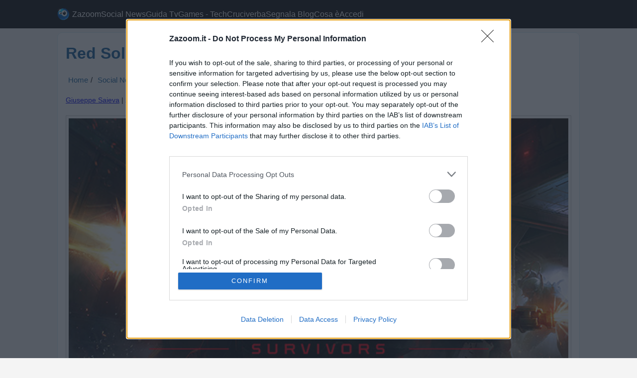

--- FILE ---
content_type: text/html
request_url: https://www.zazoom.it/news-notizia/post/339597/2021-03-26--red-solstice-survivors-trailer-missioni--18-12/
body_size: 12364
content:

<!DOCTYPE html>
<html lang="it-it" dir="ltr" xmlns:fb="https://ogp.me/ns/fb#" prefix="og: https://ogp.me/ns#" ><head>
<meta property="fb:app_id" content="965169683552850" />
<meta property="fb:admins" content="100011584695809"/>
<meta http-equiv="content-type" content="text/html;charset=UTF-8" />
<meta name="viewport" content="width=device-width, initial-scale=1" />
<meta name="robots" content="index, follow, max-image-preview:large, max-snippet:-1, max-video-preview:-1" />
<title>Red Solstice 2: Survivors - Trailer Missioni</title>
<meta name="description" content="Red Solstice 2: Survivors presenterà molteplici missioni di tipo diverso e sfide che non vi permetteranno di abbassare la guardia:Esplorazione: Si tratta di missioni in cui non si è sotto pressione contro il tempo e si può fare la missione al proprio ritmo." />
<meta name="owner" content="Zazoom Social News" />  
<meta name="copyright" content="zazoom.it" />
<link rel="shortcut icon" href="https://www.zazoom.it/favicon.ico" />
<link rel="image_src" href="https://www.zazoom.eu/comunedieboli/5531,122fZse1mzcbTAc7O7J6NTtc80qmGb9HCSWhACQ3W1Nd5VO8htusze3eK20otwk.jpg" />
<meta property="og:type" content="article" />
<meta property="og:title" content="Red Solstice 2: Survivors - Trailer Missioni" />
<meta property="og:description" content="Red Solstice 2: Survivors presenterà molteplici missioni di tipo diverso e sfide che non vi permetteranno di abbassare la guardia:Esplorazione: Si tratta di missioni in cui non si è sotto pressione contro il tempo e si può fare la missione al proprio ritmo." />
<meta property="og:image" content="https://www.zazoom.eu/comunedieboli/5531,122fZse1mzcbTAc7O7J6NTtc80qmGb9HCSWhACQ3W1Nd5VO8htusze3eK20otwk.jpg" />
<meta property="og:image:width" content="1200" />
<meta property="og:image:height" content="675" />
<meta property="og:url" content="https://www.zazoom.it/r/339597" />
<meta property="article:published_time" content="2021-03-26T18:12:26+01:00" />
<meta property="og:site_name" content="Zazoom Social News" />
<link rel="canonical" href="https://www.zazoom.it/news-notizia/post/339597/2021-03-26--red-solstice-survivors-trailer-missioni--18-12/" />
<meta name="twitter:card" content="summary_large_image" />
<meta name="twitter:site" content="@zazoomblog" />
<meta name="twitter:creator" content="@zazoomblog" />
<meta name="twitter:url" content="https://www.zazoom.it/r/339597" />
<meta name="twitter:title" content="Red Solstice 2: Survivors - Trailer Missioni" />
<meta name="twitter:description" content="Red Solstice 2: Survivors presenterà molteplici missioni di tipo diverso e sfide che non vi permetteranno di abbassare la guardia:Esplorazione: Si tratta di missioni in cui non si è sotto pressione contro il tempo e si può fare la missione al proprio ritmo." />
<meta name="twitter:image" content="https://www.zazoom.eu/comunedieboli/5531,122fZse1mzcbTAc7O7J6NTtc80qmGb9HCSWhACQ3W1Nd5VO8htusze3eK20otwk.jpg" />
<meta name="twitter:domain" content="zazoom.it" />
<meta property="article:author" content="https://www.zazoom.it/blog/autore/giuseppe-saieva"  />
<meta property="article:publisher" content="https://www.facebook.com/ZazoomBlog/" />

<link rel="preload" href="https://www.zazoom.eu/comunedieboli/5531,122fZse1mzcbTAc7O7J6NTtc80qmGb9HCSWhACQ3W1Nd5VO8htusze3eK20otwk.jpg" fetchpriority="high" />
<link rel="icon" sizes="192x192" href="https://www.zazoom.it/zoom/images/icozoom/18.png" />
<link rel="apple-touch-icon" sizes="192x192" href="https://www.zazoom.it/zoom/images/icozoom/18.png" />
<meta name="apple-mobile-web-app-capable" content="yes" />
<meta name="apple-mobile-web-app-title" content="Zazoom Social News" />
<link rel="alternate" type="application/rss+xml" title="Redazione Zazoom" href="https://feeds.feedburner.com/zazoom" />
<link rel="alternate" type="application/rss+xml" title="Blogorete Zazoom" href="https://feeds.feedburner.com/ZazoomSocialBlog-ArticoliDallaBlogorete" />
<link rel="alternate" type="application/rss+xml" title="Zazoom Social News Ultima Ora" href="https://feeds.feedburner.com/ZazoomSocialBlog-UiltmaOra" />
<link rel="alternate" type="application/rss+xml" title="Zazoom Social News" href="https://www.zazoom.it/sitemap_news.asp" />
<meta name="theme-color" content="#18629D" />
<meta name="application-name" content="Zazoom Social News" />
<meta name="msapplication-TileColor" content="#000000" />
<meta name="msapplication-square70x70logo" content="https://www.zazoom.it/tiny.png" />
<meta name="msapplication-square150x150logo" content="https://www.zazoom.it/square.png" />
<meta name="msapplication-wide310x150logo" content="https://www.zazoom.it/wide.png" />
<meta name="msapplication-square310x310logo" content="https://www.zazoom.it/large.png" />
<link rel="preconnect" href="//www.googletagmanager.com" crossorigin />
<link rel="preload" href="https://www.zazoom.it/zoom/images/icozoom/18.png" as="image" />
<style>*{margin:0;padding:0;box-sizing:border-box}body{font-family:Arial,sans-serif;line-height:1.6;color:#000;background-color:#f4f4f4}.container{width:96%;max-width:1050px;margin:0 auto}header{background:#0e0e0e;color:#fff;padding:1rem 0;}header .logo{font-size:1.5rem;font-weight:700}header nav ul{list-style:none;display:flex;gap:1rem}header nav ul li a{color:#fff;text-decoration:none}header nav ul li a:hover{color:#fff}.post{background:#fff;padding:1rem;margin:.5rem 0;border:1px solid #d1ecf1;border-radius:10px}.post h1{font-size:2rem;margin-bottom:.5rem;color:#18629D}.post h2{margin-top:1.5rem;font-size:1.5rem;color:#18629D}.post h3{margin-top:1.5rem;font-size:1.5rem;color:#18629D}.post-meta{color:#000;font-size:.9rem;margin-bottom:1rem}.post img{width:100%;height:auto;margin:1rem 0}.post p{margin:1rem 0}blockquote{border-left:4px solid #18629D;padding-left:1rem;margin:1rem 0;color:#000;font-style:italic;background-color:#f0f8ff}.correlato,#correlato{border-radius:10px;border-left:4px solid #18629D;padding-left:0.5rem;margin:1rem 0;color:#000;background-color:#f9fcff}footer{background:#0e0e0e;color:#fff;padding:1rem 0;text-align:center;margin-top:2rem}footer a{color:#fff;text-decoration:none}footer a:hover{color:#FFF}li a[title="Zazoom Social News"]{background-image:url(https://www.zazoom.it/zoom/images/icozoom/resize18_40.png);background-repeat:no-repeat;background-position:left center;padding-left:30px;background-size:25px 25px;line-height:25px;height:25px;display:inline-flex;align-items:center}header nav ul{display:flex;gap:1rem}header nav ul.nav-links{display:flex;gap:1rem}.menu-icon{display:none;font-size:1.5rem;cursor:pointer}.post ul,.post ol{padding-left:20px;margin-top:1rem}.post ul li,.post ol li{padding-left:5px;margin-bottom:5px}#slider{border-radius:10px;padding-left:0.5rem;padding-right:0.5rem;color:#fff;background:linear-gradient(135deg,#18629D 0%,#0e0e0e 100%);font-size:0.9rem}#slider a:link{color:#FFF;font-size:0.9rem;text-decoration:none}#slider a:visited{color:#FFF}#slider .sliderimg{width:100%;max-width:200px;min-height:100px;height:auto;max-height:200px;border-radius:8px;margin-right:7px;float:left;overflow:hidden;display:block;transition:all 0.3s ease}#slider img{overflow:hidden}#slider h1,#slider h2,#slider h3{font-size:1.2rem;color:#FFF}@media(max-width:768px){header nav ul.nav-links{display:none;flex-direction:column;position:absolute;top:60px;left:0;width:100%;background:#0e0e0e;padding:1rem 0;text-align:center}header nav ul.nav-links.show{display:flex}.menu-icon{display:flex;align-items:center;gap:5px;background-image:url(https://www.zazoom.it/zoom/images/icozoom/resize18_40.png);background-repeat:no-repeat;background-position:right center;background-size:25px 25px}header nav ul.nav-links li{width:100%;text-align:center}header nav ul.nav-links li a{display:block;color:#fff;padding:.3rem .5rem;text-decoration:none;width:98%;margin:0 auto;border-radius:5px}header nav ul.nav-links li a:hover{color:#fff;background-color:#18629D}li a[title="Zazoom Social News"]{background-image:none;padding-left:0;line-height:normal;height:auto}header nav ul{flex-direction:column;align-items:center;gap:.5rem}header nav ul li{width:100%;text-align:center}header{padding:.5rem 0}footer{padding:.5rem 0}} @media(max-width:480px){header nav ul,footer ul{font-size:.9rem}footer{font-size:.8rem}#slider .sliderimg{width:100%;max-width:300px;min-height:100px;height:auto;border-radius:5px;margin-right:5px;float:left}} nav{position:relative;z-index:1000}.menu-icon{position:relative;z-index:1001}.linkfooter{margin-left:3px;margin-right:3px}.oneadv{min-height:260px;min-width:300px;width:100%;position:relative;z-index:0;margin:0 auto;display:block}.oneadv::before{content:"AD";position:absolute;top:50%;left:50%;transform:translate(-50%,-50%);font-size:1rem;color:#e0e0e0;text-align:center;z-index:0}.clear{clear:both;height:0;overflow:hidden}.preimg{min-height:200px;width:100%;position:relative;z-index:0;display:flex;justify-content:center;align-items:center}.preimg::before{content:"Immagine";position:absolute;top:50%;left:50%;transform:translate(-50%,-50%);color:#e0e0e0;text-align:center;z-index:0}.preimg img{max-width:100%;max-height:100%;position:relative;z-index:1}.speech-bubble{display:block;width:99%;text-align:center;margin:20px auto;border:1px dotted #18629D;padding:10px 0;color:#FFF;text-decoration:none;background-color:#18629D;cursor:pointer;font-size:18px}.hidden{display:none}.flexpost{min-width:100%;height:auto;max-width:100%;margin:auto;border-radius:0 0 15px 15px}@font-face{font-family:'YourCustomFont';src:url('yourfont.woff2') format('woff2');font-display:swap}form{background:linear-gradient(to right,#fff,#f9fbfd);padding:1rem;border-radius:12px;box-shadow:0 4px 16px #0000001a;width:100%;margin:10px auto}input[type="text"]{width:100%;padding:.6rem .8rem .6rem 2.5rem;margin:.3rem 0 .8rem 0;border:1px solid #ddd;border-radius:8px;font-size:1rem;background:#fff url('https://cdn-icons-png.flaticon.com/512/622/622669.png') no-repeat 10px center;background-size:20px 20px;transition:border-color .3s,box-shadow .3s;height:45px}input[type="text"]:focus{border-color:#18629D;box-shadow:0 0 10px #18629d66;outline:none}.button1{background:linear-gradient(to right,#18629D,#1a75c0);width:100%;border:none;color:#fff;padding:10px 0;text-align:center;font-size:18px;cursor:pointer;border-radius:8px;transition:background .3s,transform .2s}.button1:hover{background:linear-gradient(to right,#0b4a74,#14527d);transform:scale(1.02)}ul.bnews{list-style-type:none!important;padding:0;margin:0;width:100%}ul.bnews li{ list-style-type:none!important;margin:0;width:100%;border-radius:5px;-moz-box-shadow:5px 5px 4px 4px #ccc;-webkit-box-shadow:5px 5px 4px 4px #ccc;filter:progid:DXImageTransform.Microsoft.Shadow(color='#ccc',Direction=135,Strength=10);box-shadow:5px 5px 4px 4px #ccc;color:#000;margin-bottom:10px;padding-left:3px;padding-right:3px}.bnews{width:100%;list-style-type:none!important;margin:0;border-radius:5px;-moz-box-shadow:5px 5px 4px 4px #ccc;-webkit-box-shadow:5px 5px 4px 4px #ccc;filter:progid:DXImageTransform.Microsoft.Shadow(color='#ccc',Direction=135,Strength=10);box-shadow:5px 5px 4px 4px #ccc;display:inline-block;margin-top:0;color:#000;padding-left:3px;padding-right:3px;margin-left:-20px}.icon-google,.icon-bing{position:relative;padding-right:20px;min-height:15px}.icon-google::after,.icon-bing::after{content:"";position:absolute;bottom:2px;right:2px;width:15px;height:15px;background-size:contain;background-repeat:no-repeat;background-position:center}.icon-google::after{background-image:url('https://www.google.com/favicon.ico')}.icon-bing::after{background-image:url('https://www.bing.com/sa/simg/favicon-2x.ico')}.icon-wikipedia{position:relative;padding-right:20px;min-height:15px}.icon-wikipedia::after{content:"";position:absolute;bottom:2px;right:2px;width:15px;height:15px;background-size:contain;background-repeat:no-repeat;background-position:center;background-image:url('https://upload.wikimedia.org/wikipedia/commons/6/63/Wikipedia-logo.png')}.masonry-wrapper{padding:.5em;max-width:100%;margin-right:auto;margin-left:auto}.masonry{display:grid;grid-template-columns:repeat(auto-fill,minmax(250px,1fr));gap:10px;max-width:1000px;margin:0 auto}.masonry-item,.masonry-content{border-radius:5px;overflow:hidden}.masonry-item{display:inline-block;vertical-align:top;margin-bottom:10px;color:#111;background-color:#FAFAFA;filter:drop-shadow(0px 2px 2px rgba(0,0,0,.3));transition:filter .25s ease-in-out,background-color .25s ease-in-out}.masonry-item:hover{filter:drop-shadow(0px 8px 10px rgba(0,0,0,.5));background-color:#e6f0fa}.masonry-title{font-weight:700;font-size:1.1rem;padding:0 .5em}.masonry-description{padding:.5rem;font-size:.75rem;border-top:1px solid rgba(0,0,0,.05)}.masonry-footer{font-size:.75em;opacity:.25;text-align:center;padding-top:3em;padding-bottom:3em;margin-bottom:-1.5em;transition:opacity 1s ease-in-out}.masonry-footer a{color:currentColor}.masonry-footer:hover,.masonry-footer:active,.masonry-footer:focus{opacity:.75}.masonry-item h3,.masonry-title h3{font-size:1rem;cursor:pointer;margin-top:0;color:#18629D}.masonry-wrapper a:link{color:#18629D;text-decoration:none;font-size:1rem}.masonry-wrapper a:visited{color:#18629D} @media only screen and (max-width:1023px) and (min-width:768px){.masonry{grid-template-columns:repeat(auto-fill,minmax(300px,1fr))}} @media only screen and (min-width:1024px){.masonry{grid-template-columns:repeat(4,1fr);max-width:1000px}}.masonry-item img.icon{width:25px;height:25px}.masonry-item img{border-radius:5px;margin:2px;padding:0;display:block;width:calc(100% - 4px)}.awNotices{position:relative;color:#fff;font:400 14px Arial;font-weight:700;min-height:60px;overflow:hidden}.awNotices a[notice-color="blue"]{background:linear-gradient(135deg,#18629D 0%,#0e0e0e 100%);padding:8px 25px 8px 10px;position:absolute;left:0;right:0;opacity:0;color:inherit;text-decoration:none;visibility:hidden;transition:opacity .6s;border-radius:5px;text-shadow:0 0 3px rgba(1,1,1,.3);line-height:150%}.awNotices a[notice-color="blue"] i{padding-right:5px;margin-right:5px;border-right:1px solid rgba(255,255,255,.2)}.awNotices a.active{opacity:1;visibility:visible}.share-buttons{display:flex;gap:20px;flex-wrap:wrap;margin-top:10px}.share-buttons div{display:inline-flex;align-items:center;justify-content:center;padding:10px 20px;border:1px solid #d0d0d0;border-radius:5px;background-color:#f5f5f5;font-family:Arial,sans-serif;font-size:14px;font-weight:700;cursor:pointer;transition:all .3s ease;min-width:120px;text-align:center;flex:1 1 calc(33.33% - 20px);box-sizing:border-box}.facebook-button:before{content:"Facebook";color:#4267B2}.facebook-button:hover{color:#4267B2;transform:scale(1.1);background-color:transparent}.x-button:before{content:"Condividi X";color:#000}.x-button:hover{color:#000;transform:scale(1.1);background-color:transparent}.a2a_dd:before{content:"Condividi";color:#000}.a2a_dd:hover{color:green;transform:scale(1.1);background-color:transparent} @media(max-width:768px){.share-buttons div{flex:1 1 100%;margin-bottom:10px}.share-buttons{gap:10px}.share-buttons div{font-size:12px;padding:8px 15px}} @media(max-width:768px){.post p{font-size:1rem}.post h1{font-size:1.8rem}.post h2,.post h3{font-size:1.3rem}blockquote{font-size:1rem}} .intro-summary{border-radius:10px;padding-left:1rem;margin:1rem 0;color:#000;background-color:#f9fcff}.link-audio-zazoom{display:inline-flex;align-items:center;gap:4px;font-size:13px;color:#444;background-color:#f5f5f5;border-radius:16px;padding:4px 8px;text-decoration:none;transition:background-color .2s ease,color .2s ease}.link-audio-zazoom:hover{background-color:#eaeaea;color:#000}.menu-icon{background:none;border:none;color:#fff;padding:0} .gnews{list-style-type:none!important;width:100%;margin:0;border-radius:5px;box-shadow:5px 5px 4px 4px #ccc;display:inline-block;margin-top:0;color:#000;padding-left:3px;padding-right:3px}.gnews p{margin-top:0;margin-bottom:0;overflow:hidden;font-size:1rem} .navbar-cat-trend{background-color:#18629D;padding:.3rem;display:flex;justify-content:center;flex-wrap:wrap;gap:1rem;align-items:center}.navbar-link-trend{color:#fff;text-decoration:none;font-size:1rem;padding:.1rem .3rem;transition:background-color .3s;border-radius:5px}.navbar-link-trend:hover{background-color:#0b4a74}.navbar-toggle-trend{display:none;background-color:#18629D;color:#fff;border:none;padding:.5rem 1rem;font-size:1rem;cursor:pointer;width:100%;text-align:center}.navbar-icon-desktop{display:inline-block;font-size:1.2rem;color:#fff;margin-right:.3rem}@media (max-width:768px){.navbar-cat-trend{display:none;flex-direction:column;align-items:center}.navbar-cat-trend.active{display:flex}.navbar-link-trend{width:100%;text-align:center;padding:.1rem}.navbar-toggle-trend{display:block}.navbar-icon-desktop{display:none}}
</style>
<script defer src="https://cdn.jsdelivr.net/npm/quicklink@3.0.1/dist/quicklink.umd.js"></script>
<script>
  window.addEventListener('load', function () {
    quicklink.listen({ priority: true });
  });
</script> 

<script async src="https://www.googletagmanager.com/gtag/js?id=G-MW5VFDS2CR"></script>
<script>window.dataLayer=window.dataLayer||[];function gtag(){dataLayer.push(arguments)}gtag("js",new Date());gtag("consent","default",{ad_storage:"granted",analytics_storage:"granted",functionality_storage:"granted",personalization_storage:"granted",security_storage:"granted"});gtag("config","G-MW5VFDS2CR");</script>

<!-- InMobi Choice. Consent Manager Tag v3.0 (for TCF 2.2) -->
<script type="text/javascript" async>
!function(){var e=window.location.hostname,t=document.createElement("script"),n=document.getElementsByTagName("script")[0],a="https://cmp.inmobi.com".concat("/choice/","0QU5u2ssC5Mae","/",e,"/choice.js?tag_version=V3"),p=0;t.async=!0,t.type="text/javascript",t.src=a,n.parentNode.insertBefore(t,n),function(){for(var e,t="__tcfapiLocator",n=[],a=window;a;){try{if(a.frames[t]){e=a;break}}catch(e){}if(a===window.top)break;a=a.parent}e||(!function e(){var n=a.document,p=!!a.frames[t];if(!p)if(n.body){var s=n.createElement("iframe");s.style.cssText="display:none",s.name=t,n.body.appendChild(s)}else setTimeout(e,5);return!p}(),a.__tcfapi=function(){var e,t=arguments;if(!t.length)return n;if("setGdprApplies"===t[0])t.length>3&&2===t[2]&&"boolean"==typeof t[3]&&(e=t[3],"function"==typeof t[2]&&t[2]("set",!0));else if("ping"===t[0]){var a={gdprApplies:e,cmpLoaded:!1,cmpStatus:"stub"};"function"==typeof t[2]&&t[2](a)}else"init"===t[0]&&"object"==typeof t[3]&&(t[3]=Object.assign(t[3],{tag_version:"V3"})),n.push(t)},a.addEventListener("message",(function(e){var t="string"==typeof e.data,n={};try{n=t?JSON.parse(e.data):e.data}catch(e){}var a=n.__tcfapiCall;a&&window.__tcfapi(a.command,a.version,(function(n,p){var s={__tcfapiReturn:{returnValue:n,success:p,callId:a.callId}};t&&(s=JSON.stringify(s)),e&&e.source&&e.source.postMessage&&e.source.postMessage(s,"*")}),a.parameter)}),!1))}(),function(){const e=["2:tcfeuv2","6:uspv1","7:usnatv1","8:usca","9:usvav1","10:uscov1","11:usutv1","12:usctv1"];window.__gpp_addFrame=function(e){if(!window.frames[e])if(document.body){var t=document.createElement("iframe");t.style.cssText="display:none",t.name=e,document.body.appendChild(t)}else window.setTimeout(window.__gpp_addFrame,10,e)},window.__gpp_stub=function(){var t=arguments;if(__gpp.queue=__gpp.queue||[],__gpp.events=__gpp.events||[],!t.length||1==t.length&&"queue"==t[0])return __gpp.queue;if(1==t.length&&"events"==t[0])return __gpp.events;var n=t[0],a=t.length>1?t[1]:null,p=t.length>2?t[2]:null;if("ping"===n)a({gppVersion:"1.1",cmpStatus:"stub",cmpDisplayStatus:"hidden",signalStatus:"not ready",supportedAPIs:e,cmpId:10,sectionList:[],applicableSections:[-1],gppString:"",parsedSections:{}},!0);else if("addEventListener"===n){"lastId"in __gpp||(__gpp.lastId=0),__gpp.lastId++;var s=__gpp.lastId;__gpp.events.push({id:s,callback:a,parameter:p}),a({eventName:"listenerRegistered",listenerId:s,data:!0,pingData:{gppVersion:"1.1",cmpStatus:"stub",cmpDisplayStatus:"hidden",signalStatus:"not ready",supportedAPIs:e,cmpId:10,sectionList:[],applicableSections:[-1],gppString:"",parsedSections:{}}},!0)}else if("removeEventListener"===n){for(var i=!1,o=0;o<__gpp.events.length;o++)if(__gpp.events[o].id==p){__gpp.events.splice(o,1),i=!0;break}a({eventName:"listenerRemoved",listenerId:p,data:i,pingData:{gppVersion:"1.1",cmpStatus:"stub",cmpDisplayStatus:"hidden",signalStatus:"not ready",supportedAPIs:e,cmpId:10,sectionList:[],applicableSections:[-1],gppString:"",parsedSections:{}}},!0)}else"hasSection"===n?a(!1,!0):"getSection"===n||"getField"===n?a(null,!0):__gpp.queue.push([].slice.apply(t))},window.__gpp_msghandler=function(e){var t="string"==typeof e.data;try{var n=t?JSON.parse(e.data):e.data}catch(e){n=null}if("object"==typeof n&&null!==n&&"__gppCall"in n){var a=n.__gppCall;window.__gpp(a.command,(function(n,p){var s={__gppReturn:{returnValue:n,success:p,callId:a.callId}};e.source.postMessage(t?JSON.stringify(s):s,"*")}),"parameter"in a?a.parameter:null,"version"in a?a.version:"1.1")}},"__gpp"in window&&"function"==typeof window.__gpp||(window.__gpp=window.__gpp_stub,window.addEventListener("message",window.__gpp_msghandler,!1),window.__gpp_addFrame("__gppLocator"))}();var s=function(){var e=arguments;typeof window.__uspapi!==s&&setTimeout((function(){void 0!==window.__uspapi&&window.__uspapi.apply(window.__uspapi,e)}),500)};if(void 0===window.__uspapi){window.__uspapi=s;var i=setInterval((function(){p++,window.__uspapi===s&&p<3?console.warn("USP is not accessible"):clearInterval(i)}),6e3)}}();
</script>
<!-- End InMobi Choice. Consent Manager Tag v3.0 (for TCF 2.2) -->
<script>
__tcfapi("addEventListener",2,function(t,e){if(e&&("useractioncomplete"==t.eventStatus||"tcloaded"==t.eventStatus)){var n=t.purpose.consents[1]||!1;console.log(n?"tcf_ok":"tcf_not");gtag("event",n?"tcf_ok":"tcf_not")}}); 
</script>
<script>window.addEventListener("adkInteractionsEvents",e=>{console.log("Nuovo evento AdK:",e);const d=e.detail;if(d.id==="adk_interstitial"){if(d.isEmpty){const m=innerWidth<768;console.log("chiamo gn");window._gn=window._gn||{cmd:[]};gtag("event",m?"AdkEmpty-overlayer_mb_called":"AdkEmpty-overlayer_dsk_called");window._gn.cmd.push(()=>window._gn.initAdUnit(m?"overlayer_mb":"overlayer_dsk"))}if(d.canBeDelivered===false){console.log("AdKCantdeliver");gtag("event","AdKCantdeliver")}if(d.isEmpty===false){console.log("adk_filled");gtag("event","adk_filled")}}});</script><script>const debugMode=true;["Empty","Skip","Show"].forEach(t=>{const m={Empty:"GN_Empty",Skip:"GN_skipped",Show:"GN_filled"};window.addEventListener("gnOverlayer"+t,()=>{gtag("event",m[t]);if(debugMode)console.log(m[t])})});</script>
<script type="application/ld+json">{"@context":"https://schema.org","@graph":[{"@type":"Organization","name":"Zazoom Social News","url":"https://www.zazoom.it/","logo":"https://www.zazoom.it/zoom/images/icozoom/18.png","sameAs":["https://www.facebook.com/ZazoomBlog/","https://twitter.com/zazoomblog"]},{"@type":"WebSite","name":"Zazoom Social News","alternateName":"Zazoom Social News","url":"https://www.zazoom.it/"},{"@type":"NewsArticle","mainEntityOfPage":{"@type":"WebPage","@id":"https://www.zazoom.it/news-notizia/post/339597/2021-03-26--red-solstice-survivors-trailer-missioni--18-12/"},"url":"https://www.zazoom.it/news-notizia/post/339597/2021-03-26--red-solstice-survivors-trailer-missioni--18-12/","headline":"Red Solstice 2: Survivors - Trailer Missioni","description":"Red Solstice 2: Survivors presenterà molteplici missioni di tipo diverso e sfide che non vi permetteranno di abbassare la guardia:Esplorazione: Si tratta di missioni in cui non si è sotto pressione contro il tempo e si può fare la missione al proprio ritmo.","keywords":"solstice,survivors,trailer,missioni,","articleSection":"News","datePublished":"2021-03-26T18:12:26+01:00","dateModified":"2021-03-26T18:12:26+01:00","publisher":{"@type":"Organization","name":"Zazoom Social News","url":"https://www.zazoom.it","logo":{"@type":"ImageObject","url":"https://www.zazoom.it/zoom/images/icozoom/18.png","width":200,"height":26}},"copyrightYear":2026,"copyrightHolder":{"@type":"Organization","name":"Zazoom Social News","logo":{"@type":"ImageObject","url":"https://www.zazoom.it/zoom/images/icozoom/18.png","width":100,"height":100}},"image":{"@type":"ImageObject","url":"https://www.zazoom.eu/comunedieboli/5531,122fZse1mzcbTAc7O7J6NTtc80qmGb9HCSWhACQ3W1Nd5VO8htusze3eK20otwk.jpg","width":1200,"height":675},"author":{"@type":"Person","name":"Giuseppe Saieva","url":"https://www.zazoom.it/blog/autore/giuseppe-saieva"},"speakable":{"@type":"SpeakableSpecification","cssSelector":[".audio-zazoom"]},"articleBody":"Red Solstice 2: Survivors presenterà molteplici missioni di tipo diverso e sfide che non vi permetteranno di abbassare la guardia:Esplorazione: Si tratta di missioni in cui non si è sotto pressione contro il tempo e si può fare la missione al proprio ritmo. La pianificazione è la chiave in Red Solstice 2: Survivors e per sconfiggere l'infezione della Biomassa è necessario studiarla. Questo può essere fatto recuperando la tecnologia da una colonia infestata, individuando la fonte di Biomassa, indagando su una struttura o scortando un gruppo di civili o un convoglio verso la zona di evacuazione.Stealth: Tu contro il letale Cacciatore! In queste missioni stealth 1 contro 1 devi evitare che la potente creatura Hunter ti mangi vivo. Allo stesso tempo devi comunque completare il tuo obiettivo e arrivare alla fine della missione. In un'atmosfera molto tesa è necessario esplorare attentamente i dintorni ed eliminare gli obiettivi critici per sopravvivere. D'altra parte, sarete anche a caccia per eliminare le creature che stanno diventando una minaccia incontenibile per voi e per l'umanità.Survival: Sopravvivi a orde di nemici, mantieni una posizione o difendi un bunker da un attacco Strol. In Red Solstice 2: Survivors devi essere pronto in qualsiasi momento a combattere e salvare Marte! Queste sono le più classiche missioni di sopravvivenza in cui si gareggia contro il tempo per finire gli obiettivi assegnati. Tutte le missioni si svolgeranno in ambientazioni diverse, con anche diversi effetti atmosferici. In una missione potresti dover localizzare l'infezione della Biomassa in un reattore e poi sarai chiamato a mantenere la vostra posizione nel deserto contro un gigantesco verme di sabbia.E non è tutto! Oltre alle missioni primarie, potrai anche esplorare e intraprendere tante missioni secondarie. Sta a te decidere se affrontarle o meno, ma assicurati di essere completamente preparato ad entrare nel campo di battaglia! "},{"@type":"BreadcrumbList","itemListElement":[{"@type":"ListItem","position":1,"name":"Home","item":"https://www.zazoom.it/"},{"@type":"ListItem","position":2,"name":"Social News","item":"https://www.zazoom.it/blog/cerca/"},{"@type":"ListItem","position":3,"name":"Red Solstice 2: Survivors - Trailer Missioni","item":"https://www.zazoom.it/news-notizia/post/339597/2021-03-26--red-solstice-survivors-trailer-missioni--18-12/"}]}]}</script>
<!-- Google Tag Manager -->
<script>(function(w,d,s,l,i){w[l]=w[l]||[];w[l].push({'gtm.start':
new Date().getTime(),event:'gtm.js'});var f=d.getElementsByTagName(s)[0],
j=d.createElement(s),dl=l!='dataLayer'?'&l='+l:'';j.async=true;j.src=
'https://www.googletagmanager.com/gtm.js?id='+i+dl;f.parentNode.insertBefore(j,f);
})(window,document,'script','dataLayer','GTM-NKZ68CHF');</script>
<!-- End Google Tag Manager -->   
<!-- Video GalaxyNetwork -->  
<script>
window.addEventListener("gnVideoNoAd",function(){const e=document.getElementById("gn-player");console.log("noGalaxyVideo");if(e){e.innerHTML="";const t=document.createElement("div");t.style.cssText="margin:8px auto;text-align:center;display:block;clear:both;width:310px;height:250px;overflow:hidden";const n=document.createElement("div");n.id="hbagency_space_190102";n.className="hbagency_space_190102";t.appendChild(n);e.parentNode.insertBefore(t,e.nextSibling);typeof hbManager!="undefined"&&typeof hbManager.refreshBidHBA=="function"?hbManager.refreshBidHBA("hbagency_space_190102"):console.error("hbManager o refreshBidHBA non definito")}});var videog,randomValue=Math.random();videog=randomValue<0?"nmc":"gn";console.log("videog:",videog);
</script>
<!-- Video GalaxyNetwork -->    
</head>
<body>
<!-- Google Tag Manager (noscript) -->
<noscript><iframe src="https://www.googletagmanager.com/ns.html?id=GTM-NKZ68CHF"
height="0" width="0" style="display:none;visibility:hidden"></iframe></noscript>
<!-- End Google Tag Manager (noscript) -->
<header>
<div class="container">
<nav>
<button class="menu-icon" onclick="toggleMenu()" aria-label="Apri il menu di navigazione">&#9776; Zazoom Social News</button>
<ul class="nav-links">
<li><a title="Zazoom Social News" href="https://www.zazoom.it/">Zazoom</a></li>
<li><a title="Cerca tra migliaia di Post"  href="https://www.zazoom.it/blog/cerca/">Social News</a></li>
<li><a title="Stasera in Tv e Video" href="https://www.zazoom.it/video/">Guida Tv</a></li>
<li><a title="Videogiochi, videogames per PC e Console" href="https://www.zazoom.it/videogames/">Games - Tech</a></li>
<li><a title="Soluzioni e Definizioni Cruciverba Settimana Enigmistica" href="https://www.zazoom.it/soluzioni-cruciverba/"> Cruciverba</a></li>
<li><a title="Segnala Blog Sito Web"  href="https://www.zazoom.it/zoom/segnala_blog.asp">Segnala Blog</a></li>
<li><a title="Tutto su Zazoom" href="https://www.zazoom.it/zoom/zazoom.asp">Cosa è</a></li>
<li><a title="Vai al tuo Account" href="https://www.zazoom.it/zoom/accesso/accedi.asp" rel="nofollow" >Accedi</a></li>
</ul>
</nav>
</div>
</header>
<main>
<div class="container">
<article class="post">
<h1>Red Solstice 2: Survivors - Trailer Missioni</h1>
<nav aria-label="breadcrumb" style="margin: 10px 0; position: relative; z-index: 1;">
  <ol itemscope itemtype="https://schema.org/BreadcrumbList" style="list-style: none; padding: 0; display: flex; flex-wrap: wrap; font-size: 0.95rem;">
    <li itemprop="itemListElement" itemscope itemtype="https://schema.org/ListItem" style="display: flex; align-items: center;">
      <a itemprop="item" href="https://www.zazoom.it/" style="text-decoration: none; color: #18629D;">
        <span itemprop="name">Home</span>
      </a>
      <meta itemprop="position" content="1" />
      <span style="margin: 0 5px;">/</span>
    </li>
    <li itemprop="itemListElement" itemscope itemtype="https://schema.org/ListItem" style="display: flex; align-items: center;">
      <a itemprop="item" href="https://www.zazoom.it/blog/cerca/" style="text-decoration: none; color: #18629D;">
        <span itemprop="name">Social News</span>
      </a>
      <meta itemprop="position" content="2" />
      <span style="margin: 0 5px;">/</span>
    </li>
    <li style="color: #555; display: flex; align-items: center;">
  <span>Red Solstice 2: Survivors - Trailer Missioni</span>
    </li>
  </ol>
</nav>
<div class="post-meta">
<span><a href="https://www.zazoom.it/blog/autore/giuseppe-saieva" title="Vai ai post di Giuseppe Saieva">Giuseppe Saieva</a></span> | <span>26 mar 2021 </span> | <a href="#" class="link-audio-zazoom" onclick="leggiArticolo(); return false;" title="Ascolta la notizia" aria-label="Ascolta la notizia">🔊 Ascolta la notizia</a>
</div>

<div class="preimg" style="border:1px solid #ccc; padding:5px; margin:5px 0; max-width:100%; background-color:#f9f9f9;">

<img class='type:primaryImage' fetchpriority="high" decoding="async" width='1200' height='675' style='display:block;width:100%;margin:auto' src='https://www.zazoom.eu/comunedieboli/5531,122fZse1mzcbTAc7O7J6NTtc80qmGb9HCSWhACQ3W1Nd5VO8htusze3eK20otwk.jpg?v=339597' title='solstice survivors' alt='solstice survivors'>

</div>
<div align="center" class="oneadv">

<!-- Annuncio Premuim Plus Giuseppe Saieva  ' -->
<script async src="https://pagead2.googlesyndication.com/pagead/js/adsbygoogle.js?client=ca-pub-7733096515076946"
     crossorigin="anonymous"></script>
<!-- Videogiochi Console e Accessori -->
<ins class="adsbygoogle"
     style="display:block"
     data-ad-client="ca-pub-7733096515076946"
     data-ad-slot="9962480961"
     data-ad-format="auto"
     data-full-width-responsive="true"></ins>
<script>
     (adsbygoogle = window.adsbygoogle || []).push({});
</script>

</div>

<div class="audio-zazoom">
<p style="font-family: Calibri, Arial, Helvetica, sans-serif; font-size: 12pt;"><span style="color: rgba(0, 0, 0, 0.87); font-family: Calibri, Helvetica, sans-serif; font-size: 15px;"></span></p><p style="font-family: Calibri, Arial, Helvetica, sans-serif; font-size: 12pt;"><span style="color: rgba(0, 0, 0, 0.87); font-family: Calibri, Helvetica, sans-serif; font-size: 15px;">Red Solstice 2: Survivors presenterà molteplici missioni di tipo diverso e sfide che non vi permetteranno di abbassare la guardia:</span></p><p style="font-family: Calibri, Arial, Helvetica, sans-serif; font-size: 12pt;"><span style="color: rgba(0, 0, 0, 0.87); font-family: Calibri, Helvetica, sans-serif; font-size: 15px;"><b>Esplorazione</b>: Si tratta di missioni in cui non si è sotto pressione contro il tempo e si può fare la missione al proprio ritmo. La pianificazione è la chiave in Red Solstice 2: Survivors e per sconfiggere l'infezione della Biomassa è necessario studiarla. Questo può essere fatto recuperando la tecnologia da una colonia infestata, individuando la fonte di Biomassa, indagando su una struttura o scortando un gruppo di civili o un convoglio verso la zona di evacuazione.<b>Stealth</b>: Tu contro il letale Cacciatore! In queste missioni stealth 1 contro 1 devi evitare che la potente creatura Hunter ti mangi vivo. Allo stesso tempo devi comunque completare il tuo obiettivo e arrivare alla fine della missione. In un'atmosfera molto tesa è necessario esplorare attentamente i dintorni ed eliminare gli obiettivi critici per sopravvivere. D'altra parte, sarete anche a caccia per eliminare le creature che stanno diventando una minaccia incontenibile per voi e per l'umanità.<b>Survival</b>: Sopravvivi a orde di nemici, mantieni una posizione o difendi un bunker da un attacco Strol. In Red Solstice 2: Survivors devi essere pronto in qualsiasi momento a combattere e salvare Marte! Queste sono le più classiche missioni di sopravvivenza in cui si gareggia contro il tempo per finire gli obiettivi assegnati. Tutte le missioni si svolgeranno in ambientazioni diverse, con anche diversi effetti atmosferici. In una missione potresti dover localizzare l'infezione della Biomassa in un reattore e poi sarai chiamato a mantenere la vostra posizione nel deserto contro un gigantesco verme di sabbia.</span></p><p style="font-family: Calibri, Arial, Helvetica, sans-serif; font-size: 12pt;"><span style="color: rgba(0, 0, 0, 0.87); font-family: Calibri, Helvetica, sans-serif; font-size: 15px;">E non è tutto! Oltre alle missioni primarie, potrai anche esplorare e intraprendere tante missioni secondarie. Sta a te decidere se affrontarle o meno, ma assicurati di essere completamente preparato ad entrare nel campo di battaglia! </span></p><iframe width="100%" height="362" src="https://www.youtube.com/embed/3TUjhPvtrKQ" title="YouTube video player" frameborder="0" allow="accelerometer; autoplay; clipboard-write; encrypted-media; gyroscope; picture-in-picture" allowfullscreen=""></iframe><p><strong>Leggi anche</strong> <a title='RED SOLSTICE 2: SURVIVORS - DISPONIBILE LA DEMO GRATUITA' href='https://www.zazoom.it/news-notizia/post/385606/2021-07-23--red-solstice-survivors-disponibile-demo-gratuita--14-23/'>RED SOLSTICE 2: SURVIVORS - DISPONIBILE LA DEMO GRATUITA</a></p>
</div>

<div align="center" class="oneadv">
<!--ADS-->

<!-- Annuncio Premuim Plus Giuseppe Saieva-->
<script async src="https://pagead2.googlesyndication.com/pagead/js/adsbygoogle.js?client=ca-pub-7733096515076946"
     crossorigin="anonymous"></script>
<!-- Videogiochi Console e Accessori -->
<ins class="adsbygoogle"
     style="display:block"
     data-ad-client="ca-pub-7733096515076946"
     data-ad-slot="9962480961"
     data-ad-format="auto"
     data-full-width-responsive="true"></ins>
<script>
     (adsbygoogle = window.adsbygoogle || []).push({});
</script>

</div>    
<button class="navbar-toggle-trend" aria-label="Apri il menu di navigazione" onclick="toggleCategorieMenuTrend()">&#128293; Top Trend</button>
<nav class="navbar-cat-trend">
  <span class="navbar-icon-desktop">&#128293;</span>
  <a class="navbar-link-trend" href="https://www.zazoom.it/2026-01-23/live-virtus-bologna-stella-rossa-eurolega-basket-2026-in-diretta-le-v-nere-cercano-una-vittoria-per-continuare-a-sognare-i-play-off/18514599/" title="Virtus Bologna - Stella Rossa">Virtus Bologna - Stella Rossa</a>
  <a class="navbar-link-trend" href="https://www.zazoom.it/2026-01-02/e-tempo-di-calciomercato-giugliano-e-salernitana-gia-attive-cavese-ecco-due-uscite/18401019/" title="Giugliano - Cavese">Giugliano - Cavese</a>
  <a class="navbar-link-trend" href="https://www.zazoom.it/2026-01-22/levante-elche-venerdi-23-gennaio-2026-ore-2100-formazioni-ufficiali-quote-pronostici-fiducia-ai-granotas-con-prudenza/18514582/" title="Levante - Elche">Levante - Elche</a>
  <a class="navbar-link-trend" href="https://www.zazoom.it/2026-01-23/amanda-knox-nel-documentario-bocca-del-lupo-attacca-giuliano-mignini-chi-era-il-pm-che-coordino-le-indagini/18514703/" title="Amanda Knox">Amanda Knox</a>
  <a class="navbar-link-trend" href="https://www.zazoom.it/2026-01-23/conti-e-immobili-non-solo-kitesurf-e-tesla-il-vaticano-indaga-sul-vescovo-di-alessandria/18510465/" title="Vescovo Di Alessandria">Vescovo Di Alessandria</a>
</nav>
<script>
function toggleCategorieMenuTrend(){var n=document.querySelector('.navbar-cat-trend');if(n){n.classList.toggle('active');}}
</script>

<!-- Share -->
<div class="share-buttons" align="center">
<div class="x-button" id="share-x"></div>
<div class="facebook-button" id="share-facebook"></div>
<div id="share-this" class="a2a_dd"></div>
</div>
<!-- Share -->
<!-- Video GalaxyNetwork-->
<div align="center" class="oneadv">
<script>
if(videog==="nmc"){document.write("<div style='margin:8px auto;text-align:center;display:block;clear:both;width:310px;height:270px;overflow:hidden'><div class='hbagency_space_190102'></div></div>");}else{document.write('<div id="gn-player"></div>');var s=document.createElement("script");s.src="https://sirius.galada.it/omnitag/main.min.js";s.fetchPriority="high";s.async=!0;document.head.appendChild(s);}
</script>
</div>
<!-- Video GalaxyNetwork -->
</article>
</div>
</main>
<style>
#scrollToTopBtn{position:fixed;bottom:50%;right:20px;z-index:1000;background-color:#18629D;color:#fff;border:none;border-radius:50%;width:30px;height:30px;display:flex;justify-content:center;align-items:center;font-size:16px;cursor:pointer;display:none;box-shadow:0 4px 6px rgba(0,0,0,0.1);transition:opacity 0.3s,transform .3s;padding:0;margin:0;line-height:1;text-align:center;box-sizing:border-box}#scrollToTopBtn:hover{transform:scale(1.1)}
</style>
<button id="scrollToTopBtn" aria-label="Torna all'inizio della pagina" onclick="scrollToTop()">&#8679;</button>
<script>
function scrollToTop(){window.scrollTo({top:0,behavior:"smooth"})}window.onscroll=function(){const o=document.getElementById("scrollToTopBtn");document.documentElement.scrollTop>window.innerHeight?o.style.display="block":o.style.display="none"};
</script>
<footer>
<p>Zazoom Social News © 2011 - 2026 -
<a class="linkfooter" href="https://www.zazoom.it/" title="Zazoom Social News">Zazoom</a> |
<a class="linkfooter" href="https://www.zazoom.it/blog/cerca/" title="Cerca tra migliaia di Post">Social News</a> |
<a class="linkfooter" href="https://www.zazoom.it/video/" title="Guida Tv">Guida Tv</a> |
<a class="linkfooter" href="https://www.zazoom.it/soluzioni-cruciverba/" title="Soluzioni Cruciverba">Cruciverba</a> |
<a class="linkfooter" href="https://www.zazoom.it/blog/chisiamo.asp" rel="autor" target="_top" title="Chi Siamo">Chi Siamo</a> |
<a class="linkfooter" href="https://www.zazoom.it/zoom/zazoom.asp" title="Cosa è Zazoom">Cosa è</a> |
<a class="linkfooter" href="https://www.zazoom.it/zoom/termini.asp" target="_blank" title="Termini e Condizioni">Terms-Policy</a> |
<a class="linkfooter" target="_blank" title="Seguici" href="https://www.zazoom.it/mobile-notizia/">Seguici</a> | 
<a href="#" onclick="__tcfapi('displayConsentUi',2, function() {}); return false;">Preferenze Cookie</a> |
</p>
</footer>
<script>
var w = window.innerWidth || document.documentElement.clientWidth || document.body.clientWidth;
function toggleMenu() {const navLinks = document.querySelector('.nav-links');navLinks.classList.toggle('show');}
</script>
<!--Hbagency-->
<script src="https://d3u598arehftfk.cloudfront.net/prebid_hb_141_243.js?v=1" defer> </script>
<!--Hbagency-->
<div id='HB_Footer_Close_hbagency_space_139861'>
<div id='HB_CLOSE_hbagency_space_139861'></div>
<div id='HB_OUTER_hbagency_space_139861'>
<div id='hbagency_space_139861'></div>
</div></div>
<!-- Start AdKaora -->
<script src='https://cdn.adkaora.space/giovannidimauro/generic/prod/adk-init.js' data-version="v3" type="text/javascript" defer></script>
<div class="adk-slot adk-interstitial">
  <div id="adk_interstitial0"></div>
  <div id="adk_interstitial"></div>
  <div id="adk_interstitial_r"></div>
</div>
<!-- Start AdKaora -->

<script type="text/javascript">var _Hasync=_Hasync||[];_Hasync.push(['Histats.start','1,4385945,4,0,0,0,00010000']);_Hasync.push(['Histats.fasi','1']);_Hasync.push(['Histats.track_hits','']);(function(){var hs=document.createElement('script');hs.type='text/javascript';hs.async=true;hs.src='https://s10.histats.com/js15_as.js';document.getElementsByTagName('body')[0].appendChild(hs);})();</script><noscript><a href="/" target="_blank"><img src="https://sstatic1.histats.com/0.gif?4385945&101" alt="Contatore accessi gratis" border="0"></a></noscript>
<script>
var i=339597,u="https://www.zazoom.it/r/"+i,tw="#videogiochi",p=a=>window.open(a,"_blank","width=600,height=400"),d=()=>((document.querySelector('meta[name=description]')||{}).content||document.title||"").trim();
["facebook","x"].forEach(s=>{var b=document.getElementById("share-"+s);b&&b.addEventListener("click",()=>s==="x"?p("https://x.com/intent/post?text="+encodeURIComponent((tw?tw+" ":"")+d()+" "+u)):p("https://www.facebook.com/sharer/sharer.php?u="+encodeURIComponent(u)))});
var a=document.getElementById("share-this");a&&a.addEventListener("click",()=>{if(document.querySelector('script[src="https://static.addtoany.com/menu/page.js"]'))return;var e=document.createElement("script");e.src="https://static.addtoany.com/menu/page.js";document.body.appendChild(e)});
</script>
<script>function leggiArticolo(){const t=document.querySelector('.audio-zazoom').innerText,s=new SpeechSynthesisUtterance(t);s.lang='it-IT',s.rate=1,speechSynthesis.speak(s)}
</script>
</body>
</html>


--- FILE ---
content_type: text/html; charset=utf-8
request_url: https://www.google.com/recaptcha/api2/aframe
body_size: 266
content:
<!DOCTYPE HTML><html><head><meta http-equiv="content-type" content="text/html; charset=UTF-8"></head><body><script nonce="vvxNW7ilCIwLhHOp_wi8Kw">/** Anti-fraud and anti-abuse applications only. See google.com/recaptcha */ try{var clients={'sodar':'https://pagead2.googlesyndication.com/pagead/sodar?'};window.addEventListener("message",function(a){try{if(a.source===window.parent){var b=JSON.parse(a.data);var c=clients[b['id']];if(c){var d=document.createElement('img');d.src=c+b['params']+'&rc='+(localStorage.getItem("rc::a")?sessionStorage.getItem("rc::b"):"");window.document.body.appendChild(d);sessionStorage.setItem("rc::e",parseInt(sessionStorage.getItem("rc::e")||0)+1);localStorage.setItem("rc::h",'1769197495913');}}}catch(b){}});window.parent.postMessage("_grecaptcha_ready", "*");}catch(b){}</script></body></html>

--- FILE ---
content_type: text/html
request_url: https://www.zazoom.it/
body_size: 33365
content:

<!DOCTYPE html>
<html lang="it" xmlns:fb="https://ogp.me/ns/fb#" xmlns:og="https://opengraphprotocol.org/schema/" prefix="og: https://ogp.me/ns#" >
<head>
<meta property="fb:app_id" content="965169683552850" />
<meta property="fb:admins" content="100011584695809"/>
<meta http-equiv="Content-Type" content="text/html; charset=utf-8">
<meta name="viewport" content="width=device-width, initial-scale=1" />
<meta name='robots' content='index, follow, max-image-preview:large, max-snippet:-1, max-video-preview:-1' />
<meta name="description" content="I Social news, I Social Bookmarking e portali di Giornalismo Partecipativo...">
<meta name="keywords" content="Social news, Condivisione online, Condividi link, Blog, Siti Web, Post, Segnala link, Social Web, Aumenta visibilita', Incrementa traffico,">
<link rel="canonical" href="https://www.zazoom.it/">
<meta name="owner" content="Zazoom Social News"> 
<meta name="author" content="Zazoom Social News"> 
<meta name="copyright" content="zazoom.it">
<link rel="shortcut icon" href="https://www.zazoom.it/favicon.ico" >
<meta http-equiv="imagetoolbar" content="no">
<meta name="p:domain_verify" content="16044f3991c46116e3074cf53cb64eb1"/>
<link rel="image_src" href="https://www.zazoom.it/zoom/images/icozoom/18.png">
<title>Zazoom Social News - Ultime News</title>
<link rel="icon" sizes="192x192" href="https://www.zazoom.it/zoom/images/icozoom/18.png" />
<link rel="apple-touch-icon" sizes="192x192" href="https://www.zazoom.it/zoom/images/icozoom/18.png" />
<meta name="apple-mobile-web-app-capable" content="yes" />
<meta name="apple-mobile-web-app-title" content="Zazoom Social News" />
<link rel="alternate" type="application/rss+xml" title="Redazione Zazoom" href="https://feeds.feedburner.com/zazoom" />
<link rel="alternate" type="application/rss+xml" title="Blogorete Zazoom" href="https://feeds.feedburner.com/ZazoomSocialBlog-ArticoliDallaBlogorete" />
<link rel="alternate" type="application/rss+xml" title="Zazoom Social News Ultima Ora" href="https://feeds.feedburner.com/ZazoomSocialBlog-UiltmaOra" />
<link rel="alternate" type="application/rss+xml" title="Zazoom Social News" href="https://www.zazoom.it/sitemap_news.asp" />
<meta name="theme-color" content="#18629D" />
<meta name="application-name" content="Zazoom Social News" />
<meta name="msapplication-TileColor" content="#000000" />
<meta name="msapplication-square70x70logo" content="https://www.zazoom.it/tiny.png" />
<meta name="msapplication-square150x150logo" content="https://www.zazoom.it/square.png" />
<meta name="msapplication-wide310x150logo" content="https://www.zazoom.it/wide.png" />
<meta name="msapplication-square310x310logo" content="https://www.zazoom.it/large.png" />
<link rel="preconnect" href="//www.googletagmanager.com" crossorigin />
<link rel="preload" href="https://www.zazoom.it/zoom/images/icozoom/18.png" as="image" />
<style>*{margin:0;padding:0;box-sizing:border-box}body{font-family:Arial,sans-serif;line-height:1.6;color:#000;background-color:#f4f4f4}.container{width:96%;max-width:1050px;margin:0 auto}header{background:#0e0e0e;color:#fff;padding:1rem 0;}header .logo{font-size:1.5rem;font-weight:700}header nav ul{list-style:none;display:flex;gap:1rem}header nav ul li a{color:#fff;text-decoration:none}header nav ul li a:hover{color:#fff}.post{background:#fff;padding:1rem;margin:.5rem 0;border:1px solid #d1ecf1;border-radius:10px}.post h1{font-size:2rem;margin-bottom:.5rem;color:#18629D}.post h2{margin-top:1.5rem;font-size:1.5rem;color:#18629D}.post h3{margin-top:1.5rem;font-size:1.5rem;color:#18629D}.post-meta{color:#000;font-size:.9rem;margin-bottom:1rem}.post img{width:100%;height:auto;margin:1rem 0}.post p{margin:1rem 0}blockquote{border-left:4px solid #18629D;padding-left:1rem;margin:1rem 0;color:#000;font-style:italic;background-color:#f0f8ff}.correlato,#correlato{border-radius:10px;border-left:4px solid #18629D;padding-left:0.5rem;margin:1rem 0;color:#000;background-color:#f9fcff}footer{background:#0e0e0e;color:#fff;padding:1rem 0;text-align:center;margin-top:2rem}footer a{color:#fff;text-decoration:none}footer a:hover{color:#FFF}li a[title="Zazoom Social News"]{background-image:url(https://www.zazoom.it/zoom/images/icozoom/resize18_40.png);background-repeat:no-repeat;background-position:left center;padding-left:30px;background-size:25px 25px;line-height:25px;height:25px;display:inline-flex;align-items:center}header nav ul{display:flex;gap:1rem}header nav ul.nav-links{display:flex;gap:1rem}.menu-icon{display:none;font-size:1.5rem;cursor:pointer}.post ul,.post ol{padding-left:20px;margin-top:1rem}.post ul li,.post ol li{padding-left:5px;margin-bottom:5px}#slider{border-radius:10px;padding-left:0.5rem;padding-right:0.5rem;color:#fff;background:linear-gradient(135deg,#18629D 0%,#0e0e0e 100%);font-size:0.9rem}#slider a:link{color:#FFF;font-size:0.9rem;text-decoration:none}#slider a:visited{color:#FFF}#slider .sliderimg{width:100%;max-width:200px;min-height:100px;height:auto;max-height:200px;border-radius:8px;margin-right:7px;float:left;overflow:hidden;display:block;transition:all 0.3s ease}#slider img{overflow:hidden}#slider h1,#slider h2,#slider h3{font-size:1.2rem;color:#FFF}@media(max-width:768px){header nav ul.nav-links{display:none;flex-direction:column;position:absolute;top:60px;left:0;width:100%;background:#0e0e0e;padding:1rem 0;text-align:center}header nav ul.nav-links.show{display:flex}.menu-icon{display:flex;align-items:center;gap:5px;background-image:url(https://www.zazoom.it/zoom/images/icozoom/resize18_40.png);background-repeat:no-repeat;background-position:right center;background-size:25px 25px}header nav ul.nav-links li{width:100%;text-align:center}header nav ul.nav-links li a{display:block;color:#fff;padding:.3rem .5rem;text-decoration:none;width:98%;margin:0 auto;border-radius:5px}header nav ul.nav-links li a:hover{color:#fff;background-color:#18629D}li a[title="Zazoom Social News"]{background-image:none;padding-left:0;line-height:normal;height:auto}header nav ul{flex-direction:column;align-items:center;gap:.5rem}header nav ul li{width:100%;text-align:center}header{padding:.5rem 0}footer{padding:.5rem 0}} @media(max-width:480px){header nav ul,footer ul{font-size:.9rem}footer{font-size:.8rem}#slider .sliderimg{width:100%;max-width:300px;min-height:100px;height:auto;border-radius:5px;margin-right:5px;float:left}} nav{position:relative;z-index:1000}.menu-icon{position:relative;z-index:1001}.linkfooter{margin-left:3px;margin-right:3px}.oneadv{min-height:260px;min-width:300px;width:100%;position:relative;z-index:0;margin:0 auto;display:block}.oneadv::before{content:"AD";position:absolute;top:50%;left:50%;transform:translate(-50%,-50%);font-size:1rem;color:#e0e0e0;text-align:center;z-index:0}.clear{clear:both;height:0;overflow:hidden}.preimg{min-height:200px;width:100%;position:relative;z-index:0;display:flex;justify-content:center;align-items:center}.preimg::before{content:"Immagine";position:absolute;top:50%;left:50%;transform:translate(-50%,-50%);color:#e0e0e0;text-align:center;z-index:0}.preimg img{max-width:100%;max-height:100%;position:relative;z-index:1}.speech-bubble{display:block;width:99%;text-align:center;margin:20px auto;border:1px dotted #18629D;padding:10px 0;color:#FFF;text-decoration:none;background-color:#18629D;cursor:pointer;font-size:18px}.hidden{display:none}.flexpost{min-width:100%;height:auto;max-width:100%;margin:auto;border-radius:0 0 15px 15px}@font-face{font-family:'YourCustomFont';src:url('yourfont.woff2') format('woff2');font-display:swap}form{background:linear-gradient(to right,#fff,#f9fbfd);padding:1rem;border-radius:12px;box-shadow:0 4px 16px #0000001a;width:100%;margin:10px auto}input[type="text"]{width:100%;padding:.6rem .8rem .6rem 2.5rem;margin:.3rem 0 .8rem 0;border:1px solid #ddd;border-radius:8px;font-size:1rem;background:#fff url('https://cdn-icons-png.flaticon.com/512/622/622669.png') no-repeat 10px center;background-size:20px 20px;transition:border-color .3s,box-shadow .3s;height:45px}input[type="text"]:focus{border-color:#18629D;box-shadow:0 0 10px #18629d66;outline:none}.button1{background:linear-gradient(to right,#18629D,#1a75c0);width:100%;border:none;color:#fff;padding:10px 0;text-align:center;font-size:18px;cursor:pointer;border-radius:8px;transition:background .3s,transform .2s}.button1:hover{background:linear-gradient(to right,#0b4a74,#14527d);transform:scale(1.02)}ul.bnews{list-style-type:none!important;padding:0;margin:0;width:100%}ul.bnews li{ list-style-type:none!important;margin:0;width:100%;border-radius:5px;-moz-box-shadow:5px 5px 4px 4px #ccc;-webkit-box-shadow:5px 5px 4px 4px #ccc;filter:progid:DXImageTransform.Microsoft.Shadow(color='#ccc',Direction=135,Strength=10);box-shadow:5px 5px 4px 4px #ccc;color:#000;margin-bottom:10px;padding-left:3px;padding-right:3px}.bnews{width:100%;list-style-type:none!important;margin:0;border-radius:5px;-moz-box-shadow:5px 5px 4px 4px #ccc;-webkit-box-shadow:5px 5px 4px 4px #ccc;filter:progid:DXImageTransform.Microsoft.Shadow(color='#ccc',Direction=135,Strength=10);box-shadow:5px 5px 4px 4px #ccc;display:inline-block;margin-top:0;color:#000;padding-left:3px;padding-right:3px;margin-left:-20px}.icon-google,.icon-bing{position:relative;padding-right:20px;min-height:15px}.icon-google::after,.icon-bing::after{content:"";position:absolute;bottom:2px;right:2px;width:15px;height:15px;background-size:contain;background-repeat:no-repeat;background-position:center}.icon-google::after{background-image:url('https://www.google.com/favicon.ico')}.icon-bing::after{background-image:url('https://www.bing.com/sa/simg/favicon-2x.ico')}.icon-wikipedia{position:relative;padding-right:20px;min-height:15px}.icon-wikipedia::after{content:"";position:absolute;bottom:2px;right:2px;width:15px;height:15px;background-size:contain;background-repeat:no-repeat;background-position:center;background-image:url('https://upload.wikimedia.org/wikipedia/commons/6/63/Wikipedia-logo.png')}.masonry-wrapper{padding:.5em;max-width:100%;margin-right:auto;margin-left:auto}.masonry{display:grid;grid-template-columns:repeat(auto-fill,minmax(250px,1fr));gap:10px;max-width:1000px;margin:0 auto}.masonry-item,.masonry-content{border-radius:5px;overflow:hidden}.masonry-item{display:inline-block;vertical-align:top;margin-bottom:10px;color:#111;background-color:#FAFAFA;filter:drop-shadow(0px 2px 2px rgba(0,0,0,.3));transition:filter .25s ease-in-out,background-color .25s ease-in-out}.masonry-item:hover{filter:drop-shadow(0px 8px 10px rgba(0,0,0,.5));background-color:#e6f0fa}.masonry-title{font-weight:700;font-size:1.1rem;padding:0 .5em}.masonry-description{padding:.5rem;font-size:.75rem;border-top:1px solid rgba(0,0,0,.05)}.masonry-footer{font-size:.75em;opacity:.25;text-align:center;padding-top:3em;padding-bottom:3em;margin-bottom:-1.5em;transition:opacity 1s ease-in-out}.masonry-footer a{color:currentColor}.masonry-footer:hover,.masonry-footer:active,.masonry-footer:focus{opacity:.75}.masonry-item h3,.masonry-title h3{font-size:1rem;cursor:pointer;margin-top:0;color:#18629D}.masonry-wrapper a:link{color:#18629D;text-decoration:none;font-size:1rem}.masonry-wrapper a:visited{color:#18629D} @media only screen and (max-width:1023px) and (min-width:768px){.masonry{grid-template-columns:repeat(auto-fill,minmax(300px,1fr))}} @media only screen and (min-width:1024px){.masonry{grid-template-columns:repeat(4,1fr);max-width:1000px}}.masonry-item img.icon{width:25px;height:25px}.masonry-item img{border-radius:5px;margin:2px;padding:0;display:block;width:calc(100% - 4px)}.awNotices{position:relative;color:#fff;font:400 14px Arial;font-weight:700;min-height:60px;overflow:hidden}.awNotices a[notice-color="blue"]{background:linear-gradient(135deg,#18629D 0%,#0e0e0e 100%);padding:8px 25px 8px 10px;position:absolute;left:0;right:0;opacity:0;color:inherit;text-decoration:none;visibility:hidden;transition:opacity .6s;border-radius:5px;text-shadow:0 0 3px rgba(1,1,1,.3);line-height:150%}.awNotices a[notice-color="blue"] i{padding-right:5px;margin-right:5px;border-right:1px solid rgba(255,255,255,.2)}.awNotices a.active{opacity:1;visibility:visible}.share-buttons{display:flex;gap:20px;flex-wrap:wrap;margin-top:10px}.share-buttons div{display:inline-flex;align-items:center;justify-content:center;padding:10px 20px;border:1px solid #d0d0d0;border-radius:5px;background-color:#f5f5f5;font-family:Arial,sans-serif;font-size:14px;font-weight:700;cursor:pointer;transition:all .3s ease;min-width:120px;text-align:center;flex:1 1 calc(33.33% - 20px);box-sizing:border-box}.facebook-button:before{content:"Facebook";color:#4267B2}.facebook-button:hover{color:#4267B2;transform:scale(1.1);background-color:transparent}.x-button:before{content:"Condividi X";color:#000}.x-button:hover{color:#000;transform:scale(1.1);background-color:transparent}.a2a_dd:before{content:"Condividi";color:#000}.a2a_dd:hover{color:green;transform:scale(1.1);background-color:transparent} @media(max-width:768px){.share-buttons div{flex:1 1 100%;margin-bottom:10px}.share-buttons{gap:10px}.share-buttons div{font-size:12px;padding:8px 15px}} @media(max-width:768px){.post p{font-size:1rem}.post h1{font-size:1.8rem}.post h2,.post h3{font-size:1.3rem}blockquote{font-size:1rem}} .intro-summary{border-radius:10px;padding-left:1rem;margin:1rem 0;color:#000;background-color:#f9fcff}.link-audio-zazoom{display:inline-flex;align-items:center;gap:4px;font-size:13px;color:#444;background-color:#f5f5f5;border-radius:16px;padding:4px 8px;text-decoration:none;transition:background-color .2s ease,color .2s ease}.link-audio-zazoom:hover{background-color:#eaeaea;color:#000}.menu-icon{background:none;border:none;color:#fff;padding:0} .gnews{list-style-type:none!important;width:100%;margin:0;border-radius:5px;box-shadow:5px 5px 4px 4px #ccc;display:inline-block;margin-top:0;color:#000;padding-left:3px;padding-right:3px}.gnews p{margin-top:0;margin-bottom:0;overflow:hidden;font-size:1rem} .navbar-cat-trend{background-color:#18629D;padding:.3rem;display:flex;justify-content:center;flex-wrap:wrap;gap:1rem;align-items:center}.navbar-link-trend{color:#fff;text-decoration:none;font-size:1rem;padding:.1rem .3rem;transition:background-color .3s;border-radius:5px}.navbar-link-trend:hover{background-color:#0b4a74}.navbar-toggle-trend{display:none;background-color:#18629D;color:#fff;border:none;padding:.5rem 1rem;font-size:1rem;cursor:pointer;width:100%;text-align:center}.navbar-icon-desktop{display:inline-block;font-size:1.2rem;color:#fff;margin-right:.3rem}@media (max-width:768px){.navbar-cat-trend{display:none;flex-direction:column;align-items:center}.navbar-cat-trend.active{display:flex}.navbar-link-trend{width:100%;text-align:center;padding:.1rem}.navbar-toggle-trend{display:block}.navbar-icon-desktop{display:none}}
</style>
<script defer src="https://cdn.jsdelivr.net/npm/quicklink@3.0.1/dist/quicklink.umd.js"></script>
<script>
  window.addEventListener('load', function () {
    quicklink.listen({ priority: true });
  });
</script> 

<script async src="https://www.googletagmanager.com/gtag/js?id=G-MW5VFDS2CR"></script>
<script>window.dataLayer=window.dataLayer||[];function gtag(){dataLayer.push(arguments)}gtag("js",new Date());gtag("consent","default",{ad_storage:"granted",analytics_storage:"granted",functionality_storage:"granted",personalization_storage:"granted",security_storage:"granted"});gtag("config","G-MW5VFDS2CR");</script>

<!-- InMobi Choice. Consent Manager Tag v3.0 (for TCF 2.2) -->
<script type="text/javascript" async>
!function(){var e=window.location.hostname,t=document.createElement("script"),n=document.getElementsByTagName("script")[0],a="https://cmp.inmobi.com".concat("/choice/","0QU5u2ssC5Mae","/",e,"/choice.js?tag_version=V3"),p=0;t.async=!0,t.type="text/javascript",t.src=a,n.parentNode.insertBefore(t,n),function(){for(var e,t="__tcfapiLocator",n=[],a=window;a;){try{if(a.frames[t]){e=a;break}}catch(e){}if(a===window.top)break;a=a.parent}e||(!function e(){var n=a.document,p=!!a.frames[t];if(!p)if(n.body){var s=n.createElement("iframe");s.style.cssText="display:none",s.name=t,n.body.appendChild(s)}else setTimeout(e,5);return!p}(),a.__tcfapi=function(){var e,t=arguments;if(!t.length)return n;if("setGdprApplies"===t[0])t.length>3&&2===t[2]&&"boolean"==typeof t[3]&&(e=t[3],"function"==typeof t[2]&&t[2]("set",!0));else if("ping"===t[0]){var a={gdprApplies:e,cmpLoaded:!1,cmpStatus:"stub"};"function"==typeof t[2]&&t[2](a)}else"init"===t[0]&&"object"==typeof t[3]&&(t[3]=Object.assign(t[3],{tag_version:"V3"})),n.push(t)},a.addEventListener("message",(function(e){var t="string"==typeof e.data,n={};try{n=t?JSON.parse(e.data):e.data}catch(e){}var a=n.__tcfapiCall;a&&window.__tcfapi(a.command,a.version,(function(n,p){var s={__tcfapiReturn:{returnValue:n,success:p,callId:a.callId}};t&&(s=JSON.stringify(s)),e&&e.source&&e.source.postMessage&&e.source.postMessage(s,"*")}),a.parameter)}),!1))}(),function(){const e=["2:tcfeuv2","6:uspv1","7:usnatv1","8:usca","9:usvav1","10:uscov1","11:usutv1","12:usctv1"];window.__gpp_addFrame=function(e){if(!window.frames[e])if(document.body){var t=document.createElement("iframe");t.style.cssText="display:none",t.name=e,document.body.appendChild(t)}else window.setTimeout(window.__gpp_addFrame,10,e)},window.__gpp_stub=function(){var t=arguments;if(__gpp.queue=__gpp.queue||[],__gpp.events=__gpp.events||[],!t.length||1==t.length&&"queue"==t[0])return __gpp.queue;if(1==t.length&&"events"==t[0])return __gpp.events;var n=t[0],a=t.length>1?t[1]:null,p=t.length>2?t[2]:null;if("ping"===n)a({gppVersion:"1.1",cmpStatus:"stub",cmpDisplayStatus:"hidden",signalStatus:"not ready",supportedAPIs:e,cmpId:10,sectionList:[],applicableSections:[-1],gppString:"",parsedSections:{}},!0);else if("addEventListener"===n){"lastId"in __gpp||(__gpp.lastId=0),__gpp.lastId++;var s=__gpp.lastId;__gpp.events.push({id:s,callback:a,parameter:p}),a({eventName:"listenerRegistered",listenerId:s,data:!0,pingData:{gppVersion:"1.1",cmpStatus:"stub",cmpDisplayStatus:"hidden",signalStatus:"not ready",supportedAPIs:e,cmpId:10,sectionList:[],applicableSections:[-1],gppString:"",parsedSections:{}}},!0)}else if("removeEventListener"===n){for(var i=!1,o=0;o<__gpp.events.length;o++)if(__gpp.events[o].id==p){__gpp.events.splice(o,1),i=!0;break}a({eventName:"listenerRemoved",listenerId:p,data:i,pingData:{gppVersion:"1.1",cmpStatus:"stub",cmpDisplayStatus:"hidden",signalStatus:"not ready",supportedAPIs:e,cmpId:10,sectionList:[],applicableSections:[-1],gppString:"",parsedSections:{}}},!0)}else"hasSection"===n?a(!1,!0):"getSection"===n||"getField"===n?a(null,!0):__gpp.queue.push([].slice.apply(t))},window.__gpp_msghandler=function(e){var t="string"==typeof e.data;try{var n=t?JSON.parse(e.data):e.data}catch(e){n=null}if("object"==typeof n&&null!==n&&"__gppCall"in n){var a=n.__gppCall;window.__gpp(a.command,(function(n,p){var s={__gppReturn:{returnValue:n,success:p,callId:a.callId}};e.source.postMessage(t?JSON.stringify(s):s,"*")}),"parameter"in a?a.parameter:null,"version"in a?a.version:"1.1")}},"__gpp"in window&&"function"==typeof window.__gpp||(window.__gpp=window.__gpp_stub,window.addEventListener("message",window.__gpp_msghandler,!1),window.__gpp_addFrame("__gppLocator"))}();var s=function(){var e=arguments;typeof window.__uspapi!==s&&setTimeout((function(){void 0!==window.__uspapi&&window.__uspapi.apply(window.__uspapi,e)}),500)};if(void 0===window.__uspapi){window.__uspapi=s;var i=setInterval((function(){p++,window.__uspapi===s&&p<3?console.warn("USP is not accessible"):clearInterval(i)}),6e3)}}();
</script>
<!-- End InMobi Choice. Consent Manager Tag v3.0 (for TCF 2.2) -->
<script>
__tcfapi("addEventListener",2,function(t,e){if(e&&("useractioncomplete"==t.eventStatus||"tcloaded"==t.eventStatus)){var n=t.purpose.consents[1]||!1;console.log(n?"tcf_ok":"tcf_not");gtag("event",n?"tcf_ok":"tcf_not")}}); 
</script>
<script>window.addEventListener("adkInteractionsEvents",e=>{console.log("Nuovo evento AdK:",e);const d=e.detail;if(d.id==="adk_interstitial"){if(d.isEmpty){const m=innerWidth<768;console.log("chiamo gn");window._gn=window._gn||{cmd:[]};gtag("event",m?"AdkEmpty-overlayer_mb_called":"AdkEmpty-overlayer_dsk_called");window._gn.cmd.push(()=>window._gn.initAdUnit(m?"overlayer_mb":"overlayer_dsk"))}if(d.canBeDelivered===false){console.log("AdKCantdeliver");gtag("event","AdKCantdeliver")}if(d.isEmpty===false){console.log("adk_filled");gtag("event","adk_filled")}}});</script><script>const debugMode=true;["Empty","Skip","Show"].forEach(t=>{const m={Empty:"GN_Empty",Skip:"GN_skipped",Show:"GN_filled"};window.addEventListener("gnOverlayer"+t,()=>{gtag("event",m[t]);if(debugMode)console.log(m[t])})});</script>
<script defer src="https://pagead2.googlesyndication.com/pagead/js/adsbygoogle.js?client=ca-pub-2492437867627537"
 crossorigin="anonymous"></script>
<script type="application/ld+json">
{
  "@context": "https://schema.org",
  "@graph": [
    {
      "@type": "Organization",
      "@id": "https://www.zazoom.it/#organization", 
      "name": "Zazoom Social News",
      "url": "https://www.zazoom.it/",
      "logo": {
        "@type": "ImageObject",
        "url": "https://www.zazoom.it/zoom/images/icozoom/18.png", 
        "width": 128,  
        "height": 128  
      },
      "sameAs": [
        "https://www.facebook.com/ZazoomBlog/",
        "https://twitter.com/zazoomblog"
      ]
    },
    {
      "@type": "WebSite",
      "@id": "https://www.zazoom.it/#website", 
      "name": "Zazoom Social News",
      "alternateName": "Zazoom Social News",
      "url": "https://www.zazoom.it/",
      "publisher": { 
        "@type": "Organization",
        "@id": "https://www.zazoom.it/#organization"
      },
      "potentialAction": { 
        "@type": "SearchAction",
        "target": {
          "@type": "EntryPoint",
          "urlTemplate": "https://www.zazoom.it/blog/cerca/{search_term_string}" 
        },
        "query-input": "required name=search_term_string"
      },
      "inLanguage": "it-IT" 
    },
    {
      
      "@type": "WebSite", 
      "@id": "https://www.zazoom.it/soluzioni-cruciverba/#website", 
      "name": "Soluzioni Cruciverba ✓ Rebus e Parole Crociate",
      "url": "https://www.zazoom.it/soluzioni-cruciverba/",
      "publisher": {
        "@type": "Organization",
        "@id": "https://www.zazoom.it/#organization"
      },
      "potentialAction": {
        "@type": "SearchAction",
        "target": {
          "@type": "EntryPoint",
          "urlTemplate": "https://www.zazoom.it/soluzioni-cruciverba/?definizione={search_term_string}"
        },
        "query-input": "required name=search_term_string"
      },
      "inLanguage": "it-IT"
    },
    {
      
      "@type": "CollectionPage", 
      "@id": "https://www.zazoom.it/", 
      "url": "https://www.zazoom.it/",
      "name": "Zazoom Social News - Ultime News", 
      "description": "I Social news, I Social Bookmarking e portali di Giornalismo Partecipativo...", 
      "keywords": "Social news, Condivisione online, Condividi link, Blog, Siti Web, Post, Segnala link, Social Web, Aumenta visibilita', Incrementa traffico", 
      "isPartOf": { 
        "@id": "https://www.zazoom.it/#website" 
      },
      "publisher": { 
        "@id": "https://www.zazoom.it/#organization"
      },
      "inLanguage": "it-IT",
      "datePublished": "2011-01-01T00:00:00+01:00", 
      "dateModified": "2026-01-23T20:44:56+01:00"
    }
  ]
}
</script>
<!-- Google Tag Manager -->
<script>(function(w,d,s,l,i){w[l]=w[l]||[];w[l].push({'gtm.start':
new Date().getTime(),event:'gtm.js'});var f=d.getElementsByTagName(s)[0],
j=d.createElement(s),dl=l!='dataLayer'?'&l='+l:'';j.async=true;j.src=
'https://www.googletagmanager.com/gtm.js?id='+i+dl;f.parentNode.insertBefore(j,f);
})(window,document,'script','dataLayer','GTM-NKZ68CHF');</script>
<!-- End Google Tag Manager --> 
<!-- Google Tag Manager (noscript) -->
<noscript><iframe src="https://www.googletagmanager.com/ns.html?id=GTM-NKZ68CHF"
height="0" width="0" style="display:none;visibility:hidden"></iframe></noscript>
<!-- End Google Tag Manager (noscript) -->
</head>
<body>
<header>
<div class="container">
<nav>
<button class="menu-icon" onclick="toggleMenu()" aria-label="Apri il menu di navigazione">&#9776; Zazoom Social News</button>
<ul class="nav-links">
<li><a title="Zazoom Social News" href="https://www.zazoom.it/">Zazoom</a></li>
<li><a title="Cerca tra migliaia di Post"  href="https://www.zazoom.it/blog/cerca/">Social News</a></li>
<li><a title="Stasera in Tv e Video" href="https://www.zazoom.it/video/">Guida Tv</a></li>
<li><a title="Videogiochi, videogames per PC e Console" href="https://www.zazoom.it/videogames/">Games - Tech</a></li>
<li><a title="Soluzioni e Definizioni Cruciverba Settimana Enigmistica" href="https://www.zazoom.it/soluzioni-cruciverba/"> Cruciverba</a></li>
<li><a title="Segnala Blog Sito Web"  href="https://www.zazoom.it/zoom/segnala_blog.asp">Segnala Blog</a></li>
<li><a title="Tutto su Zazoom" href="https://www.zazoom.it/zoom/zazoom.asp">Cosa è</a></li>
<li><a title="Vai al tuo Account" href="https://www.zazoom.it/zoom/accesso/accedi.asp" rel="nofollow" >Accedi</a></li>
</ul>
</nav>
</div>
</header>
<main>
<div class="container">
<!-- SEARCH NEWS -->
<form id="searchFormNews" method="post">
<div style="text-align: center;">
<h1 style="font-size:1.2rem;margin:0 auto 0.7rem auto;text-align:center;color:#18629D;background:#f2f8fc;padding:10px 20px;border-radius:12px;display:inline-block;font-weight:600;">
Cerca tra le ultime notizie dalle fonti più autorevoli
</h1>
</div>
<input name="queryNews" type="text" id="queryNews" placeholder="Cerca notizie e video">
<p style="text-align:center">
<button type="submit" class="button1">Cerca News e Video</button>
</p>
<div id="loaderNews" style="display:none;text-align:center;margin:20px;">
<div class="dot-loader"><span></span><span></span><span></span></div>
<div id="loaderText" style="color:#18629D;font-size:16px;margin-top:10px;">Caricamento notizie...</div>
</div>
<div id="searchResultsNews" style="margin-top:20px;"></div>
<div id="searchResultsVideo" style="margin-top:20px;"></div>
</form>
<script>document.getElementById("searchFormNews").onsubmit=function(e){e.preventDefault();var q=document.getElementById("queryNews"),fN="",fV="",v=q.value.trim()||fN,l=document.getElementById("loaderNews"),t=document.getElementById("loaderText"),n=document.getElementById("searchResultsNews"),d=document.getElementById("searchResultsVideo");n.innerHTML="",d.innerHTML="",l.style.display="block",t.textContent="Caricamento notizie...";var x=new XMLHttpRequest();x.onreadystatechange=function(){if(4===x.readyState){n.innerHTML=200===x.status?x.responseText:"<p>Errore NEWS: "+x.status+"</p>";var y=q.value.trim()||fV||fN;t.textContent="Caricamento video...";var z=new XMLHttpRequest();z.onreadystatechange=function(){4===z.readyState&&(l.style.display="none",d.innerHTML=200===z.status?z.responseText:"<p>Errore VIDEO: "+z.status+"</p>")},z.open("GET","https://www.zazoom.it/feed/proxy_video.asp?q="+encodeURIComponent(y),!0),z.send()}};x.open("POST","/news-notizia/ajax_cerca.asp",!0),x.setRequestHeader("Content-type","application/x-www-form-urlencoded"),x.send("definizione="+encodeURIComponent(v))};</script>
<!-- SEARCH NEWS -->
<article class="post">
<button class="navbar-toggle-trend" aria-label="Apri il menu di navigazione" onclick="toggleCategorieMenuTrend()">&#128293; Top Trend</button>
<nav class="navbar-cat-trend">
  <span class="navbar-icon-desktop">&#128293;</span>
  <a class="navbar-link-trend" href="https://www.zazoom.it/2026-01-23/live-virtus-bologna-stella-rossa-eurolega-basket-2026-in-diretta-le-v-nere-cercano-una-vittoria-per-continuare-a-sognare-i-play-off/18514599/" title="Virtus Bologna - Stella Rossa">Virtus Bologna - Stella Rossa</a>
  <a class="navbar-link-trend" href="https://www.zazoom.it/2026-01-02/e-tempo-di-calciomercato-giugliano-e-salernitana-gia-attive-cavese-ecco-due-uscite/18401019/" title="Giugliano - Cavese">Giugliano - Cavese</a>
  <a class="navbar-link-trend" href="https://www.zazoom.it/2026-01-22/levante-elche-venerdi-23-gennaio-2026-ore-2100-formazioni-ufficiali-quote-pronostici-fiducia-ai-granotas-con-prudenza/18514582/" title="Levante - Elche">Levante - Elche</a>
  <a class="navbar-link-trend" href="https://www.zazoom.it/2026-01-23/amanda-knox-nel-documentario-bocca-del-lupo-attacca-giuliano-mignini-chi-era-il-pm-che-coordino-le-indagini/18514703/" title="Amanda Knox">Amanda Knox</a>
  <a class="navbar-link-trend" href="https://www.zazoom.it/2026-01-23/conti-e-immobili-non-solo-kitesurf-e-tesla-il-vaticano-indaga-sul-vescovo-di-alessandria/18510465/" title="Vescovo Di Alessandria">Vescovo Di Alessandria</a>
</nav>
<script>
function toggleCategorieMenuTrend(){var n=document.querySelector('.navbar-cat-trend');if(n){n.classList.toggle('active');}}
</script>
<br>
<section class='awNotices'><a href='https://www.zazoom.it/2026-01-23/amanda-knox-nel-documentario-bocca-del-lupo-attacca-giuliano-mignini-chi-era-il-pm-che-coordino-le-indagini/18514703/' notice-color='blue'><i class='fa fa-desktop'></i>Amanda Knox nel documentario "Bocca del Lupo" attacca Giuliano ...</a><a href='https://www.zazoom.it/2026-01-23/morto-limprenditore-luigi-togni-dallo-spumante-alle-acque-minerali-aveva-96-anni/18514702/' notice-color='blue'><i class='fa fa-desktop'></i>Morto l’imprenditore Luigi Togni, dallo spumante alle acque minerali. ...</a><a href='https://www.zazoom.it/2026-01-23/morto-giuliano-spazzali-fu-lavvocato-di-sergio-cusani-in-mani-pulite/18514701/' notice-color='blue'><i class='fa fa-desktop'></i>Morto Giuliano Spazzali, fu l’avvocato di Sergio Cusani in Mani Pulite</a><a href='https://www.zazoom.it/2026-01-23/carlos-augusto-a-dazn-questa-sera-occasione-per-allungare-dobbiamo-approfittarne-ruolo-per-me-e-indifferente-ecco-perche/18514700/' notice-color='blue'><i class='fa fa-desktop'></i>Carlos Augusto a DAZN: «Questa sera occasione per allungare, dobbiamo ...</a><a href='https://www.zazoom.it/2026-01-23/vice-yildiz-due-obiettivi-concreti-e-una-new-entry-nella-lista-di-comolli-chi-potrebbe-sbarcare-a-torino-in-questa-sessione/18514699/' notice-color='blue'><i class='fa fa-desktop'></i>Vice Yildiz: due obiettivi concreti e una new entry nella lista di ...</a><a href='https://www.zazoom.it/2026-01-23/incidente-lavoro-morti-operai-a-palermo-e-livorno/18514697/' notice-color='blue'><i class='fa fa-desktop'></i>Incidente lavoro, morti operai a Palermo e Livorno</a><a href='https://www.zazoom.it/2026-01-23/crans-montana-dimessi-due-ragazzi-dal-niguarda-elsa-esce-dal-coma/18514696/' notice-color='blue'><i class='fa fa-desktop'></i>Crans-Montana, dimessi due ragazzi dal Niguarda. Elsa esce dal coma</a><a href='https://www.zazoom.it/2026-01-23/davos-allarme-lagarde-su-distribuzione-ricchezza/18514695/' notice-color='blue'><i class='fa fa-desktop'></i>Davos, allarme Lagarde su distribuzione ricchezza</a><a href='https://www.zazoom.it/2026-01-23/crans-montana-le-reazioni-del-governo-alla-scarcerazione-di-jacques-moretti/18514694/' notice-color='blue'><i class='fa fa-desktop'></i>Crans-Montana, le reazioni del governo alla scarcerazione di Jacques ...</a><a href='https://www.zazoom.it/2026-01-23/episodio-di-violenza-domestica-a-torino-santa-rita-uomo-malmena-la-compagna-che-finisce-allospedale/18514693/' notice-color='blue'><i class='fa fa-desktop'></i>Episodio di violenza domestica a Torino Santa Rita: uomo malmena la ...</a><a href='https://www.zazoom.it/2026-01-23/convegno-le-ragioni-della-riforma-costituzionale-procuratore-sottani-tre-conseguenze-pericolose/18514692/' notice-color='blue'><i class='fa fa-desktop'></i>Convegno "Le ragioni della riforma costituzionale". Procuratore ...</a><a href='https://www.zazoom.it/2026-01-23/scippo-e-minacce-con-una-pistola-ancora-paura-per-le-strade-di-parma/18514691/' notice-color='blue'><i class='fa fa-desktop'></i>“Scippo e minacce con una pistola: ancora paura per le strade di ...</a><a href='https://www.zazoom.it/2026-01-23/formazione-e-istruzione-in-sicilia-meno-di-un-bimbo-su-cinque-accede-al-nido/18514690/' notice-color='blue'><i class='fa fa-desktop'></i>Formazione e istruzione in Sicilia, meno di un bimbo su cinque accede ...</a><a href='https://www.zazoom.it/2026-01-23/e-morto-giuliano-spazzali-lavvocato-di-mani-pulite-anti-di-pietro/18514689/' notice-color='blue'><i class='fa fa-desktop'></i>È morto Giuliano Spazzali, l'avvocato di Mani Pulite 'anti-Di Pietro'</a><a href='https://www.zazoom.it/2026-01-23/sora-rimuove-il-braccialetto-elettronico-37enne-denunciato/18514688/' notice-color='blue'><i class='fa fa-desktop'></i>Sora, rimuove il braccialetto elettronico: 37enne denunciato</a><a href='https://www.zazoom.it/2026-01-23/cassino-obbligo-quotidiano-di-firma-per-giovane-pluripregiudicato/18514687/' notice-color='blue'><i class='fa fa-desktop'></i>Cassino, obbligo quotidiano di firma per giovane pluripregiudicato</a><a href='https://www.zazoom.it/2026-01-23/del-vecchio-entra-nel-gruppo-qn-progetto-industriale-di-lungo-periodo-cdr-e-sindacati-chiedono-garanzie/18514686/' notice-color='blue'><i class='fa fa-desktop'></i>Del Vecchio entra nel gruppo QN: “Progetto industriale di lungo ...</a><a href='https://www.zazoom.it/2026-01-23/la-borsa-e-la-vita-i-consigli-del-top-banker-per-investire/18514685/' notice-color='blue'><i class='fa fa-desktop'></i>La Borsa e la Vita | I consigli del top banker per investire</a><a href='https://www.zazoom.it/2026-01-23/the-beauty-la-serie-disney-che-trasforma-la-bellezza-in-contagio/18514684/' notice-color='blue'><i class='fa fa-desktop'></i>«The Beauty», la serie Disney che trasforma la bellezza in contagio</a><a href='https://www.zazoom.it/2026-01-23/80-anni-della-repubblica-sul-portale-della-camera-il-sito-su-storia-e-iniziative-fontana-dai-costituenti-messaggio-attuale/18514683/' notice-color='blue'><i class='fa fa-desktop'></i>80 anni della Repubblica, sul portale della Camera il sito su storia ...</a><a href='https://www.zazoom.it/2026-01-23/milan-giorni-movimentati-jashari-a-cuore-aperto-colpo-in-difesa-intanto-sfuma-un-nome/18514682/' notice-color='blue'><i class='fa fa-desktop'></i>Milan, giorni movimentati: Jashari a cuore aperto. Colpo in difesa? ...</a><a href='https://www.zazoom.it/2026-01-23/biathlon-coppa-del-mondo-femminile-doppietta-francese-vittozzi-nona/18514680/' notice-color='blue'><i class='fa fa-desktop'></i>Biathlon, Coppa del Mondo femminile: doppietta francese, Vittozzi nona</a><a href='https://www.zazoom.it/2026-01-23/chivu-tedoforo-milano-cortina-2026-il-tecnico-dellinter-onorato-ma-spero-che-mi-passi-il-mal-di-schiena/18514679/' notice-color='blue'><i class='fa fa-desktop'></i>Chivu tedoforo Milano-Cortina 2026, il tecnico dell’Inter: «Onorato, ...</a><a href='https://www.zazoom.it/2026-01-23/caterina-balivo-si-commuove-in-diretta-a-la-volta-buona-il-racconto-sulla-morte-la-fa-crollare/18514678/' notice-color='blue'><i class='fa fa-desktop'></i>Caterina Balivo si commuove in diretta a La volta buona: il racconto ...</a><a href='https://www.zazoom.it/2026-01-23/addio-a-uno-dei-simboli-di-mani-pulite-protagonista-assoluto/18514677/' notice-color='blue'><i class='fa fa-desktop'></i>Addio a uno dei simboli di Mani pulite: protagonista assoluto</a><a href='https://www.zazoom.it/2026-01-23/mia-moglie-massimo-bossetti-il-racconto-dal-carcere-su-marita-comi-e-i-figli/18514676/' notice-color='blue'><i class='fa fa-desktop'></i>“Mia moglie…”: Massimo Bossetti, il racconto dal carcere su Marita ...</a><a href='https://www.zazoom.it/2026-01-23/sparito-nel-nulla-riappare-allestero-erik-tini-trovato-a-budapest/18514675/' notice-color='blue'><i class='fa fa-desktop'></i>Sparito nel nulla, riappare all’estero: Erik Tini trovato a Budapest</a><a href='https://www.zazoom.it/2026-01-23/commissione-difesa-scontro-sulle-spese-militari-30-miliardi-in-decreti-senza-il-governo/18514674/' notice-color='blue'><i class='fa fa-desktop'></i>Commissione Difesa, scontro sulle spese militari: 30 miliardi in ...</a><a href='https://www.zazoom.it/2026-01-23/trump-sogna-il-quarto-mandato-mentre-crolla-nei-sondaggi-il-consenso-e-ai-minimi-storici/18514673/' notice-color='blue'><i class='fa fa-desktop'></i>Trump sogna il quarto mandato mentre crolla nei sondaggi: il consenso ...</a><a href='https://www.zazoom.it/2026-01-23/il-ritorno-di-amanda-knox-in-italia-lincontro-con-luomo-che-mi-mando-in-prigione/18514672/' notice-color='blue'><i class='fa fa-desktop'></i>Il ritorno di Amanda Knox in Italia: "L'incontro con l'uomo che mi ...</a><a href='https://www.zazoom.it/2026-01-23/zelensky-raggiunto-accordo-con-trump-ci-dara-i-patriot/18514671/' notice-color='blue'><i class='fa fa-desktop'></i>Zelensky: "Raggiunto accordo con Trump. Ci darà i Patriot"</a><a href='https://www.zazoom.it/2026-01-23/maltempo-anche-la-5-stelle-todde-ammette-limpegno-del-governo-al-lavoro-per-garantire-rapidi-aiuti/18514670/' notice-color='blue'><i class='fa fa-desktop'></i>Maltempo, anche la 5 Stelle Todde ammette l'impegno del governo: "Al ...</a><a href='https://www.zazoom.it/2026-01-23/fc-26-obiettivo-live-beerensteyn-mo-toty-88/18514669/' notice-color='blue'><i class='fa fa-desktop'></i>FC 26 Obiettivo Live: Beerensteyn MO TOTY (88)</a><a href='https://www.zazoom.it/2026-01-23/fc-26-evoluzione-dacci-dentro-get-stuck-in/18514668/' notice-color='blue'><i class='fa fa-desktop'></i>FC 26 Evoluzione: Dacci dentro (Get Stuck In)</a><a href='https://www.zazoom.it/2026-01-23/fc-26-evoluzione-taglia-dentro-ad-inside-edge/18514667/' notice-color='blue'><i class='fa fa-desktop'></i>FC 26 Evoluzione: Taglia dentro (AD) (Inside Edge )</a><a href='https://www.zazoom.it/2026-01-23/omicidio-vassallo-tar-annulla-sospensione-dal-servizio-per-il-colonnello-cagnazzo/18514666/' notice-color='blue'><i class='fa fa-desktop'></i>Omicidio Vassallo, Tar annulla sospensione dal servizio per il ...</a><a href='https://www.zazoom.it/2026-01-22/casa-pia-avs-sad-venerdi-23-gennaio-2026-ore-2115-formazioni-ufficiali-quote-pronostici/18514665/' notice-color='blue'><i class='fa fa-desktop'></i>Casa Pia-AVS SAD (venerdì 23 gennaio 2026 ore 21:15): formazioni ...</a><a href='https://www.zazoom.it/2026-01-23/mio-memories-in-orbit-riceve-laccolade-trailer-con-le-citazioni-della-stampa/18514664/' notice-color='blue'><i class='fa fa-desktop'></i>MIO: Memories in Orbit riceve l’accolade trailer con le citazioni ...</a><a href='https://www.zazoom.it/2026-01-23/jacques-moretti-scarcerato-dopo-la-strage-di-crans-montana-lo-sdegno-del-ministro-antonio-tajani/18514663/' notice-color='blue'><i class='fa fa-desktop'></i>Jacques Moretti scarcerato dopo la strage di Crans-Montana, lo sdegno ...</a><a href='https://www.zazoom.it/2026-01-23/accoltellato-in-centro-a-san-benedetto-27enne-in-gravi-condizioni-paura-per-lescalation-di-violenza/18514662/' notice-color='blue'><i class='fa fa-desktop'></i>Accoltellato in centro a San Benedetto, 27enne in gravi condizioni. ...</a><a href='https://www.zazoom.it/2026-01-23/gilardino-a-dazn-affrontiamo-la-prima-della-classe-ma-dobbiamo-giocare-con-spregiudicatezza-alla-mia-squadra-chiedo/18514660/' notice-color='blue'><i class='fa fa-desktop'></i>Gilardino a DAZN: «Affrontiamo la prima della classe ma dobbiamo ...</a><a href='https://www.zazoom.it/2026-01-23/kalulu-juve-non-basta-ottolini-vuole-regalare-a-spalletti-un-nuovo-rinforzo-in-fascia-tre-le-idee-che-stuzzicano-la-dirigenza-la-lista/18514659/' notice-color='blue'><i class='fa fa-desktop'></i>Kalulu Juve non basta, Ottolini vuole regalare a Spalletti un nuovo ...</a><a href='https://www.zazoom.it/2026-01-23/forza-italia-dopo-attilio-pierro-aderisce-anche-mimi-minella/18514658/' notice-color='blue'><i class='fa fa-desktop'></i>Forza Italia, dopo Attilio Pierro aderisce anche Mimì Minella</a><a href='https://www.zazoom.it/2026-01-23/tari-lidea-di-falduto-per-far-pagare-solo-chi-produce-rifiuti-con-criteri-equi-e-sostenibili/18514657/' notice-color='blue'><i class='fa fa-desktop'></i>Tari, l'idea di Falduto per far pagare solo chi produce rifiuti con ...</a><a href='https://www.zazoom.it/2026-01-23/napoli-nuovo-brand-sulla-manica-della-maglia-da-gioco-lannuncio/18514656/' notice-color='blue'><i class='fa fa-desktop'></i>Napoli, nuovo brand sulla manica della maglia da gioco: l'annuncio</a><a href='https://www.zazoom.it/2026-01-23/presentato-il-comitato-pescarese-del-si-al-referendum-di-marzo-sulla-separazione-delle-carriere-dei-magistrati/18514655/' notice-color='blue'><i class='fa fa-desktop'></i>Presentato il comitato pescarese del "Si" al referendum di marzo ...</a><a href='https://www.zazoom.it/2026-01-23/de-luca-e-bassolino-daccordo-su-bagnoli-per-lex-sindaco-di-salerno-peggio-del-ponte-sullo-stretto/18514654/' notice-color='blue'><i class='fa fa-desktop'></i>De Luca e Bassolino d&#8217;accordo su Bagnoli, per l&#8217;ex ...</a><a href='https://www.zazoom.it/2026-01-23/moretti-liberomelonichiederemo-conto/18514653/' notice-color='blue'><i class='fa fa-desktop'></i>Moretti libero,Meloni:chiederemo conto</a><a href='https://www.zazoom.it/2026-01-23/startlist-gigante-spindleruv-mlyn-2026-orario-tv-programma-streaming-pettorali-delle-italiane/18514652/' notice-color='blue'><i class='fa fa-desktop'></i>Startlist gigante Spindleruv Mlyn 2026: orario, tv, programma, ...</a><a href='https://www.zazoom.it/2026-01-23/six-kings-slam-rinnovato-per-il-2026-le-date-e-dove-vederlo-in-tv/18514649/' notice-color='blue'><i class='fa fa-desktop'></i>Six Kings Slam rinnovato per il 2026, le date e dove vederlo in tv</a><a href='https://www.zazoom.it/2026-01-23/serie-a-oggi-inter-pisa-diretta/18514648/' notice-color='blue'><i class='fa fa-desktop'></i>Serie A, oggi Inter-Pisa – Diretta</a><a href='https://www.zazoom.it/2026-01-23/napoli-la-juventus-beffa-conte-e-de-laurentiis-lattaccante-ha-scelto-i-bianconeri/18514647/' notice-color='blue'><i class='fa fa-desktop'></i>Napoli, la Juventus beffa Conte e De Laurentiis: l’attaccante ha ...</a><a href='https://www.zazoom.it/2026-01-23/stato-di-agitazione-aorn-san-pio-il-sindacato-resta-vigile-su-organici-e-diritti/18514646/' notice-color='blue'><i class='fa fa-desktop'></i>Stato di agitazione AORN San Pio: il sindacato resta vigile su ...</a><a href='https://www.zazoom.it/2026-01-23/polizia-provinciale-di-caserta-sequestra-autocarrozzeria/18514645/' notice-color='blue'><i class='fa fa-desktop'></i>Polizia provinciale di Caserta sequestra autocarrozzeria</a><a href='https://www.zazoom.it/2026-01-23/calciomercato-genoa-ufficiali-gli-arrivi-di-baldanzi-e-zatterstrom-i-comunicati-e-i-dettagli-delle-due-operazioni-in-entrata/18514644/' notice-color='blue'><i class='fa fa-desktop'></i>Calciomercato Genoa: ufficiali gli arrivi di Baldanzi e Zatterstrom. ...</a><a href='https://www.zazoom.it/2026-01-23/fc-26-evoluzione-mo-toty-a-prova-di-pressing-toty-hm-press-proven/18514641/' notice-color='blue'><i class='fa fa-desktop'></i>FC 26 Evoluzione: MO TOTY A prova di pressing+ (TOTY HM Press Proven+)</a><a href='https://www.zazoom.it/2026-01-23/fc-26-sbc-flashback-matthijs-de-ligt-il-baluardo-olandese/18514640/' notice-color='blue'><i class='fa fa-desktop'></i>FC 26 SBC Flashback Matthijs de Ligt: Il Baluardo Olandese</a><a href='https://www.zazoom.it/2026-01-23/google-foto-me-meme-lia-di-gemini-crea-meme-virali-con-il-tuo-volto/18514639/' notice-color='blue'><i class='fa fa-desktop'></i>Google Foto Me Meme: l’IA di Gemini crea meme virali con il tuo volto</a><a href='https://www.zazoom.it/2026-01-22/carrarese-empoli-venerdi-23-gennaio-2026-ore-2030-formazioni-ufficiali-quote-pronostici-convocati-apuani-favoriti-nel-derby-toscano/18514638/' notice-color='blue'><i class='fa fa-desktop'></i>Carrarese-Empoli (venerdì 23 gennaio 2026 ore 20:30): formazioni ...</a><a href='https://www.zazoom.it/2026-01-22/malaga-burgos-venerdi-23-gennaio-2026-ore-2030-formazioni-ufficiali-quote-pronostici/18514637/' notice-color='blue'><i class='fa fa-desktop'></i>Malaga-Burgos (venerdì 23 gennaio 2026 ore 20:30): formazioni ...</a><a href='https://www.zazoom.it/2026-01-22/derby-west-bromwich-venerdi-23-gennaio-2026-ore-2100-formazioni-ufficiali-quote-pronostici/18514636/' notice-color='blue'><i class='fa fa-desktop'></i>Derby-West Bromwich (venerdì 23 gennaio 2026 ore 21:00): formazioni ...</a><a href='https://www.zazoom.it/2026-01-22/standard-liegi-kaa-gent-venerdi-23-gennaio-2026-ore-2045-formazioni-ufficiali-quote-pronostici/18514635/' notice-color='blue'><i class='fa fa-desktop'></i>Standard Liegi-KAA Gent (venerdì 23 gennaio 2026 ore 20:45): ...</a><a href='https://www.zazoom.it/2026-01-23/inter-pisa-venerdi-23-gennaio-2026-ore-2045-formazioni-ufficiali-quote-pronostici-occasione-per-i-nerazzurri/18514634/' notice-color='blue'><i class='fa fa-desktop'></i>Inter-Pisa (venerdì 23 gennaio 2026 ore 20:45): formazioni ufficiali, ...</a><a href='https://www.zazoom.it/2026-01-23/la-serie-tv-di-tomb-raider-lara-croft-sara-sfacciatamente-capace-secondo-sophie-turner/18514633/' notice-color='blue'><i class='fa fa-desktop'></i>La serie TV di Tomb Raider, Lara Croft sarà “sfacciatamente capace”, ...</a><a href='https://www.zazoom.it/2026-01-23/inter-pisa-formazioni-ufficiali-dove-vederla-tv-e-streaming-orario-e-classifica-serie-a/18514632/' notice-color='blue'><i class='fa fa-desktop'></i>Inter-Pisa: formazioni ufficiali, dove vederla (tv e streaming), ...</a><a href='https://www.zazoom.it/2026-01-23/chivu-a-dazn-onorato-di-portare-la-torcia-olimpica-ma-spero-mi-passi-il-mal-di-schiena-luis-henrique-posso-rimproverargli-solo-una-cosa/18514630/' notice-color='blue'><i class='fa fa-desktop'></i>Chivu a DAZN: «Onorato di portare la Torcia Olimpica ma spero mi ...</a><a href='https://www.zazoom.it/2026-01-23/crans-moretti-esce-dal-carcere-cauzione-di-200-mila-franchi-meloni-chiederemo-conto-tajani-oltraggio-alle-famiglie/18514629/' notice-color='blue'><i class='fa fa-desktop'></i>Crans, Moretti esce dal carcere: cauzione di 200 mila franchi. ...</a><a href='https://www.zazoom.it/2026-01-23/ahi-milan-deve-operarsi-lo-stop-di-2-3-mesi-cambia-il-futuro/18514627/' notice-color='blue'><i class='fa fa-desktop'></i>Ahi Milan, deve operarsi: lo stop di 2-3 mesi cambia il futuro</a><a href='https://www.zazoom.it/2026-01-23/maltempo-in-sicilia-oltre-1-miliardo-di-danni-schifani-nei-luoghi-del-disastro/18514626/' notice-color='blue'><i class='fa fa-desktop'></i>Maltempo, in Sicilia oltre 1 miliardo di danni. Schifani nei luoghi ...</a><a href='https://www.zazoom.it/2026-01-23/italia-germania-firmano-accordo-per-la-difesa-in-chiave-nato/18514625/' notice-color='blue'><i class='fa fa-desktop'></i>Italia-Germania firmano accordo per la difesa in chiave Nato</a><a href='https://www.zazoom.it/2026-01-23/simposio-chiese-cristiane-in-italia-card-zuppi-divisioni-insopportabili/18514624/' notice-color='blue'><i class='fa fa-desktop'></i>Simposio Chiese cristiane in Italia, card. Zuppi: “Divisioni ...</a><a href='https://www.zazoom.it/2026-01-23/alla-camera-proposta-modifica-legge-su-cure-palliative/18514623/' notice-color='blue'><i class='fa fa-desktop'></i>Alla Camera proposta modifica legge su cure palliative</a><a href='https://www.zazoom.it/2026-01-23/papa-leone-promuovere-i-valori-cattolici-per-costruire-uneuropa-piu-pacifica/18514622/' notice-color='blue'><i class='fa fa-desktop'></i>Papa Leone: promuovere i valori cattolici per costruire un’Europa più ...</a><a href='https://www.zazoom.it/2026-01-23/shock-a-minneapolis-arrestato-bimbo-di-5-anni/18514621/' notice-color='blue'><i class='fa fa-desktop'></i>Shock a Minneapolis, arrestato bimbo di 5 anni</a><a href='https://www.zazoom.it/2026-01-23/groenlandia-trump-usa-possono-fare-tutto/18514620/' notice-color='blue'><i class='fa fa-desktop'></i>Groenlandia, Trump: “Usa possono fare tutto”</a><a href='https://www.zazoom.it/2026-01-23/genti-di-fiume-il-culto-etrusco-del-po-una-conferenza-al-seminario-vescovile/18514619/' notice-color='blue'><i class='fa fa-desktop'></i>"Genti di fiume. Il culto etrusco del Po", una conferenza al ...</a><a href='https://www.zazoom.it/2026-01-23/michele-riondino-dirige-e-interpreta-la-fortunata-commedia-francese-art-al-politeama-genovese/18514618/' notice-color='blue'><i class='fa fa-desktop'></i>Michele Riondino dirige e interpreta la fortunata commedia francese ...</a><a href='https://www.zazoom.it/2026-01-23/fine-settimana-al-teatro-dellortica-con-cocaina-e-da-quaggiu-si-vede-il-cielo/18514617/' notice-color='blue'><i class='fa fa-desktop'></i>Fine settimana al Teatro dell'Ortica con “Cocaina” e “Da quaggiù si ...</a><a href='https://www.zazoom.it/2026-01-23/le-conferenze-di-a-compagna-andrea-lercari-racconta-genova-e-i-savoia/18514616/' notice-color='blue'><i class='fa fa-desktop'></i>Le conferenze di A Compagna: Andrea Lercari racconta “Genova e i ...</a><a href='https://www.zazoom.it/2026-01-23/un-palazzo-di-libri-a-palazzo-ducale-12-incontri-con-grandi-scrittori-dal-romanzo-allattualita/18514615/' notice-color='blue'><i class='fa fa-desktop'></i>“Un Palazzo di Libri”: a Palazzo Ducale 12 incontri con grandi ...</a><a href='https://www.zazoom.it/2026-01-23/risiko-di-ferretti-arriva-la-risposta-cinese-ai-magnati-cechi-arabi-e-italiani-non-accettiamo-lopa-possibile-aumento-di-quote/18514614/' notice-color='blue'><i class='fa fa-desktop'></i>Risiko di Ferretti, arriva la risposta cinese ai magnati cechi, arabi ...</a><a href='https://www.zazoom.it/2026-01-23/via-della-repubblica-corridoio-ecologico-e-orti-urbani-in-via-miranda-caccia-ai-fondi-regionali-per-il-verde/18514613/' notice-color='blue'><i class='fa fa-desktop'></i>Via della Repubblica 'corridoio ecologico' e orti urbani in via ...</a><a href='https://www.zazoom.it/2026-01-23/breaking-news-le-10-notizie-casertane-piu-interessanti-del-23-gennaio-2026/18514612/' notice-color='blue'><i class='fa fa-desktop'></i>Breaking news: le 10 notizie casertane più interessanti del 23 ...</a><a href='https://www.zazoom.it/2026-01-23/trovati-due-coltelli-nel-bagno-della-scuola/18514611/' notice-color='blue'><i class='fa fa-desktop'></i>Trovati due coltelli nel bagno della scuola</a><a href='https://www.zazoom.it/2026-01-23/perrino-angiologia-e-diagnostica-vascolare-oltre-3-800-prestazioni-nel-2025/18514610/' notice-color='blue'><i class='fa fa-desktop'></i>Perrino, Angiologia e Diagnostica vascolare: oltre 3.800 prestazioni ...</a><a href='https://www.zazoom.it/2026-01-23/restyling-di-via-argiro-il-comune-studia-anche-il-rilancio-commerciale-nuove-linee-guida-per-le-concessioni-di-suolo-pubblico/18514609/' notice-color='blue'><i class='fa fa-desktop'></i>Restyling di via Argiro, il Comune studia anche il rilancio ...</a><a href='https://www.zazoom.it/2026-01-23/sistema-brt-il-comune-pronto-a-presentare-il-piano-per-la-sosta/18514608/' notice-color='blue'><i class='fa fa-desktop'></i>Sistema Brt, il Comune pronto a presentare il piano per la sosta</a><a href='https://www.zazoom.it/2026-01-23/perche-rispondere-basta-andare-a-vivere-fuori-non-risolvera-la-questione-abitativa-di-milano/18514607/' notice-color='blue'><i class='fa fa-desktop'></i>Perché rispondere &#8220;Basta andare a vivere fuori&#8221; non ...</a><a href='https://www.zazoom.it/2026-01-23/ciclone-harry-meloni-convoca-il-consiglio-dei-ministri-verso-lo-stato-di-emergenza-nazionale-per-sud-e-sardegna/18514606/' notice-color='blue'><i class='fa fa-desktop'></i>Ciclone Harry, Meloni convoca il Consiglio dei Ministri: verso lo ...</a><a href='https://www.zazoom.it/2026-01-23/perche-la-ferrari-sf-26-vista-a-fiorano-non-e-la-vera-monoposto-di-hamilton-e-leclerc-per-la-f1-2026/18514605/' notice-color='blue'><i class='fa fa-desktop'></i>Perché la Ferrari SF-26 vista a Fiorano non è la vera monoposto di ...</a><a href='https://www.zazoom.it/2026-01-23/loroscopo-di-sabato-24-gennaio-2026-per-tutti-i-segni-acquario-e-gemelli-inarrestabili/18514604/' notice-color='blue'><i class='fa fa-desktop'></i>L&#8217;oroscopo di sabato 24 gennaio 2026 per tutti i segni: ...</a><a href='https://www.zazoom.it/2026-01-23/litalia-fascista-riparte-da-brescia-la-mappa-con-tutti-i-nomi-e-i-piani-del-cartello-nero-che-nessuno-ferma/18514603/' notice-color='blue'><i class='fa fa-desktop'></i>L'Italia fascista riparte da Brescia: la mappa con tutti i nomi e i ...</a><a href='https://www.zazoom.it/2026-01-23/cosi-i-gesuiti-di-via-astalli-a-loro-insaputa-hanno-affittato-la-sede-ai-neonazisti/18514602/' notice-color='blue'><i class='fa fa-desktop'></i>Così i Gesuiti di via Astalli (a loro insaputa) hanno affittato la ...</a><a href='https://www.zazoom.it/2026-01-23/listituto-italiano-di-tecnologia-e-intellimech-scommettono-ancora-sul-joiint-lab-altri-11-anni-insieme-investimento-da-5-milioni/18514601/' notice-color='blue'><i class='fa fa-desktop'></i>L’Istituto Italiano di Tecnologia e Intellimech scommettono ancora ...</a><a href='https://www.zazoom.it/2026-01-23/live-serbia-italia-europei-pallanuoto-2026-in-diretta-nulla-da-perdere-per-il-settebello/18514600/' notice-color='blue'><i class='fa fa-desktop'></i>LIVE Serbia-Italia, Europei pallanuoto 2026 in DIRETTA: nulla da ...</a><a href='https://www.zazoom.it/2026-01-23/live-virtus-bologna-stella-rossa-eurolega-basket-2026-in-diretta-le-v-nere-cercano-una-vittoria-per-continuare-a-sognare-i-play-off/18514599/' notice-color='blue'><i class='fa fa-desktop'></i>LIVE Virtus Bologna-Stella Rossa, Eurolega basket 2026 in DIRETTA: le ...</a><a href='https://www.zazoom.it/2026-01-23/calcio-femminile-al-via-lundicesimo-turno-di-serie-a-la-roma-sfida-il-genoa-fari-puntati-su-juve-inter-e-fiorentina/18514598/' notice-color='blue'><i class='fa fa-desktop'></i>Calcio femminile: al via l’undicesimo turno di Serie A, la Roma sfida ...</a><a href='https://www.zazoom.it/2026-01-23/bologna-celtic-rissa-e-lancio-di-materiale-pericoloso-47-denunciati-e-un-arresto/18514596/' notice-color='blue'><i class='fa fa-desktop'></i>Bologna-Celtic, rissa e lancio di materiale pericoloso: 47 denunciati ...</a><a href='https://www.zazoom.it/2026-01-23/landini-oggi-la-ricchezza-e-in-mano-a-pochi-tassa-dell1-per-chi-guadagna-oltre-2-milioni-ricaveremmo-25-miliardi/18514595/' notice-color='blue'><i class='fa fa-desktop'></i>Landini: “Oggi la ricchezza è in mano a pochi. Tassa dell’1% per chi ...</a><a href='https://www.zazoom.it/2026-01-23/turismo-pellegrino-aidit-bene-santanche-riconoscimento-come-industria-per-sviluppo/18514594/' notice-color='blue'><i class='fa fa-desktop'></i>Turismo, Pellegrino (Aidit): "Bene Santanchè, riconoscimento come ...</a><a href='https://www.zazoom.it/2026-01-23/fc-26-sbc-francesco-totti-icona-toty-lottavo-re-di-roma/18514591/' notice-color='blue'><i class='fa fa-desktop'></i>FC 26 SBC Francesco Totti Icona TOTY: L’Ottavo Re di Roma</a><a href='https://www.zazoom.it/2026-01-23/moriro-questo-e-il-mio-vestito-lannuncio-dellospite-famosa-in-studio-e-caterina-balivo-crolla-in-lacrime-vi-prego-fermate/18514590/' notice-color='blue'><i class='fa fa-desktop'></i>“Morirò, questo è il mio vestito”. L’annuncio dell’ospite famosa in ...</a><a href='https://www.zazoom.it/2026-01-23/supergirl-jason-momoa-e-lobo-nel-nuovo-teaser/18514589/' notice-color='blue'><i class='fa fa-desktop'></i>Supergirl: Jason Momoa è Lobo nel nuovo teaser</a><a href='https://www.zazoom.it/2026-01-23/finding-her-edge-recensione-una-rom-com-tra-cenerentola-e-ice-princess/18514588/' notice-color='blue'><i class='fa fa-desktop'></i>Finding Her Edge, recensione: una rom-com tra Cenerentola e Ice ...</a><a href='https://www.zazoom.it/2026-01-23/valentino-il-funerale-a-roma-riunisce-le-star-di-hollywood-da-anne-hathaway-a-elizabeth-hurley/18514587/' notice-color='blue'><i class='fa fa-desktop'></i>Valentino: il funerale a Roma riunisce le star di Hollywood, da Anne ...</a><a href='https://www.zazoom.it/2026-01-23/inter-pisa-formazioni-ufficiali-chivu-rinuncia-ad-akanji-un-top-fuori-nel-mezzo/18514586/' notice-color='blue'><i class='fa fa-desktop'></i>Inter Pisa formazioni ufficiali: Chivu rinuncia ad Akanji, un top ...</a><a href='https://www.zazoom.it/2026-01-23/chi-invento-i-forni-crematori-dei-lager-la-terribile-storia-dei-fratelli-topf-che-lucrarono-sullolocausto/18514585/' notice-color='blue'><i class='fa fa-desktop'></i>Chi inventò i forni crematori dei lager? La terribile storia dei ...</a><a href='https://www.zazoom.it/2026-01-23/as-roma-maglione-natale-unisex-adulto-idea-regalo-inter/18514584/' notice-color='blue'><i class='fa fa-desktop'></i>AS Roma Maglione Natale, Unisex-Adulto – idea regalo inter</a><a href='https://www.zazoom.it/2026-01-23/pizzoccheri-un-viaggio-tra-le-due-anime-della-pasta-di-montagna/18514583/' notice-color='blue'><i class='fa fa-desktop'></i>Pizzoccheri: un viaggio tra le due anime della pasta di montagna</a><a href='https://www.zazoom.it/2026-01-22/levante-elche-venerdi-23-gennaio-2026-ore-2100-formazioni-ufficiali-quote-pronostici-fiducia-ai-granotas-con-prudenza/18514582/' notice-color='blue'><i class='fa fa-desktop'></i>Levante-Elche (venerdì 23 gennaio 2026 ore 21:00): formazioni ...</a><a href='https://www.zazoom.it/2026-01-23/martina-miliddi-affari-tuoi-ecco-quanto-guadagna/18514581/' notice-color='blue'><i class='fa fa-desktop'></i>Martina Miliddi, Affari Tuoi: Ecco Quanto Guadagna!</a><a href='https://www.zazoom.it/2026-01-23/bambina-di-5-anni-muore-dopo-giorni-di-mal-di-testa-era-in-strada-con-la-mamma/18514580/' notice-color='blue'><i class='fa fa-desktop'></i>Bambina di 5 anni muore dopo giorni di mal di testa. Era in strada ...</a><a href='https://www.zazoom.it/2026-01-23/inter-pisa-live-diramate-le-formazioni-ufficiali-pio-esposito-in-coppia-con-lautaro-martinez/18514579/' notice-color='blue'><i class='fa fa-desktop'></i>Inter Pisa LIVE: diramate le formazioni ufficiali, Pio Esposito in ...</a><a href='https://www.zazoom.it/2026-01-23/formazioni-ufficiali-inter-pisa-le-scelte-di-chivu-e-gilardino/18514578/' notice-color='blue'><i class='fa fa-desktop'></i>Formazioni ufficiali Inter Pisa: le scelte di Chivu e Gilardino</a><a href='https://www.zazoom.it/2026-01-23/sabatini-nettissimo-sulla-juventus-di-spalletti-bisogna-essere-soddisfatti-ma-giocare-bene-e-unaltra-cosa-poi-avverte-in-vista-del-napoli/18514577/' notice-color='blue'><i class='fa fa-desktop'></i>Sabatini nettissimo sulla Juventus di Spalletti: «Bisogna essere ...</a><a href='https://www.zazoom.it/2026-01-23/zelensky-raggiunto-un-accordo-con-trump-ci-dara-i-patriot/18514576/' notice-color='blue'><i class='fa fa-desktop'></i>Zelensky: ‘raggiunto un accordo con Trump, ci darà i Patriot’</a><a href='https://www.zazoom.it/2026-01-23/calciomercato-napoli-ufficiali-le-cessioni-di-lang-e-lucca-le-cifre-e-le-formule-delle-operazioni/18514575/' notice-color='blue'><i class='fa fa-desktop'></i>Calciomercato Napoli, ufficiali le cessioni di Lang e Lucca: le cifre ...</a><a href='https://www.zazoom.it/2026-01-23/raccoglie-i-ricci-nel-parco-marino-doppia-violazione-denunciato-e-multato-un-pescatore/18514574/' notice-color='blue'><i class='fa fa-desktop'></i>Raccoglie i ricci nel parco marino: doppia violazione, denunciato e ...</a><a href='https://www.zazoom.it/2026-01-23/incidente-allo-svincolo-di-chiusano-due-auto-coinvolte-nessun-ferito-grave/18514573/' notice-color='blue'><i class='fa fa-desktop'></i>Incidente allo svincolo di Chiusano: due auto coinvolte, nessun ...</a><a href='https://www.zazoom.it/2026-01-23/coppia-in-ostaggio-del-degrado-provocato-dalla-vicina-il-m5s-denuncia-inaccettabile-silenzio-delle-istituzioni-di-fronte-alla-sofferenza/18514572/' notice-color='blue'><i class='fa fa-desktop'></i>Coppia in ostaggio del degrado provocato dalla vicina, Il M5S ...</a><a href='https://www.zazoom.it/2026-01-23/linps-si-perde-nel-grande-gioco-del-mattone/18514571/' notice-color='blue'><i class='fa fa-desktop'></i>L’Inps si perde nel grande gioco del mattone</a><a href='https://www.zazoom.it/2026-01-23/firenze-e-il-mondo-del-teatro-piangono-carlo-cecchi-morto-a-85-anni/18514570/' notice-color='blue'><i class='fa fa-desktop'></i>Firenze e il mondo del teatro piangono Carlo Cecchi, morto a 85 anni</a><a href='https://www.zazoom.it/2026-01-23/accoltella-la-compagna-al-volto-davanti-alla-figlia-piccola-lei-scappa-in-strada-e-si-salva/18514569/' notice-color='blue'><i class='fa fa-desktop'></i>Accoltella la compagna al volto davanti alla figlia piccola: lei ...</a><a href='https://www.zazoom.it/2026-01-23/accusato-di-violenza-sessuale-si-dimette-il-sindaco-di-rivolta-dadda-nel-cremonese/18514568/' notice-color='blue'><i class='fa fa-desktop'></i>Accusato di violenza sessuale, si dimette il sindaco di Rivolta ...</a><a href='https://www.zazoom.it/2026-01-23/strane-chiamate-dalla-danimarca-cosa-fare-e-perche-non-dovresti-rispondere-alle-telefonate-da-numeri-con-45/18514567/' notice-color='blue'><i class='fa fa-desktop'></i>Strane chiamate dalla Danimarca: cosa fare e perché non dovresti ...</a><a href='https://www.zazoom.it/2026-01-23/lotto-superenalotto-e-10elotto-le-estrazioni-di-venerdi-23-gennaio-2026/18514566/' notice-color='blue'><i class='fa fa-desktop'></i>Lotto, Superenalotto e 10eLotto: le estrazioni di venerdì 23 gennaio ...</a><a href='https://www.zazoom.it/2026-01-23/addio-a-carlo-cecchi-morto-a-86-anni-lattore-premio-gassman-2007-interpreto-renato-cacioppoli-in-morte-di-un-matematico-napoletano/18514565/' notice-color='blue'><i class='fa fa-desktop'></i>Addio a Carlo Cecchi, morto a 86 anni l'attore premio Gassman 2007,  ...</a><a href='https://www.zazoom.it/2026-01-23/partita-sospesa-bottiglia-in-testa-allarbitro-situazione-al-limite-2/18514564/' notice-color='blue'><i class='fa fa-desktop'></i>Partita sospesa, bottiglia in testa all’arbitro: situazione al limite</a><a href='https://www.zazoom.it/2026-01-23/dramma-senza-fine-lo-ha-scoperto-dopo-il-parto-le-resta-poco-da-vivere-2/18514563/' notice-color='blue'><i class='fa fa-desktop'></i>Dramma senza fine, lo ha scoperto dopo il parto: le resta poco da ...</a><a href='https://www.zazoom.it/2026-01-23/ursula-andress-la-ex-bond-girl-denuncia-truffata-ho-perso-20-milioni-di-euro/18514562/' notice-color='blue'><i class='fa fa-desktop'></i>Ursula Andress, la ex Bond Girl denuncia: "Truffata, ho perso 20 ...</a><a href='https://www.zazoom.it/2026-01-23/copasir-tutti-i-verbali-delle-sedute-correttamente-conservati/18514561/' notice-color='blue'><i class='fa fa-desktop'></i>Copasir: “Tutti i verbali delle sedute correttamente conservati”</a><a href='https://www.zazoom.it/2026-01-23/milan-letizia-questa-squadra-vince-le-partite-lunica-cosa-che-interessa-ai-milanisti/18514560/' notice-color='blue'><i class='fa fa-desktop'></i>Milan, Letizia: “Questa squadra vince le partite, l’unica cosa che ...</a><a href='https://www.zazoom.it/2026-01-23/misterioso-liquido-fumante-sversato-in-strada-scatta-lallarme-a-peschiera-borromeo/18514559/' notice-color='blue'><i class='fa fa-desktop'></i>Misterioso liquido fumante sversato in strada: scatta l’allarme a ...</a><a href='https://www.zazoom.it/2026-01-23/karate-litalia-parte-ottenendo-tre-finali-per-il-podio-nella-premier-league-di-istanbul/18514558/' notice-color='blue'><i class='fa fa-desktop'></i>Karate: l’Italia parte ottenendo tre finali per il podio nella ...</a><a href='https://www.zazoom.it/2026-01-23/classifica-coppa-del-mondo-femminile-biathlon-2025-2026-jeanmonnot-va-in-fuga-vittozzi-e-wierer-in-top10/18514557/' notice-color='blue'><i class='fa fa-desktop'></i>Classifica Coppa del Mondo femminile biathlon 2025-2026: Jeanmonnot ...</a><a href='https://www.zazoom.it/2026-01-23/startlist-discesa-kitzbuehel-2026-orario-tv-streaming-pettorali-degli-italiani/18514556/' notice-color='blue'><i class='fa fa-desktop'></i>Startlist discesa Kitzbuehel 2026: orario, tv, streaming, pettorali ...</a><a href='https://www.zazoom.it/2026-01-23/lfbi-conferma-larresto-del-presunto-boss-della-droga-ryan-wedding-ex-snowboarder-olimpico/18514555/' notice-color='blue'><i class='fa fa-desktop'></i>L’FBI conferma l’arresto del presunto boss della droga Ryan Wedding ...</a><a href='https://www.zazoom.it/2026-01-23/pistoia-spray-al-peperoncino-in-corridoio-evacuato-listituto-scolastico-e-16-persone-soccorse-prontamente/18514554/' notice-color='blue'><i class='fa fa-desktop'></i>Pistoia, spray al peperoncino in corridoio: evacuato l’istituto ...</a><a href='https://www.zazoom.it/2026-01-23/primavera-e-i-riformisti-una-nuova-cosa-che-guarda-al-centro-per-costruire-unalternativa-politica/18514553/' notice-color='blue'><i class='fa fa-desktop'></i>Primavera e i riformisti, una nuova “cosa” che guarda al centro per ...</a><a href='https://www.zazoom.it/2026-01-23/inter-pisa-testacoda-nerazzurro-la-diretta/18514552/' notice-color='blue'><i class='fa fa-desktop'></i>Inter-Pisa, testacoda nerazzurro / La diretta</a><a href='https://www.zazoom.it/2026-01-23/little-disasters-recensione-un-mistery-stile-big-little-lies/18514551/' notice-color='blue'><i class='fa fa-desktop'></i>Little disasters, recensione: un mistery stile Big Little Lies</a><a href='https://www.zazoom.it/2026-01-23/centrosinistra-schlein-incontra-salispiena-fiducia-in-suo-buon-lavoro/18514550/' notice-color='blue'><i class='fa fa-desktop'></i>Centrosinistra, Schlein incontra Salis:”piena fiducia in suo buon ...</a><a href='https://www.zazoom.it/2026-01-23/lega-salvini-siamo-forza-di-governo-fuori-di-noi-ce-il-deserto/18514549/' notice-color='blue'><i class='fa fa-desktop'></i>Lega, Salvini: siamo forza di Governo, fuori di noi c’è il deserto</a><a href='https://www.zazoom.it/2026-01-23/italia-germania-meloni-e-fase-di-incertezza-tracciamo-strade-nuove/18514548/' notice-color='blue'><i class='fa fa-desktop'></i>Italia-Germania, Meloni: è fase di incertezza, tracciamo strade nuove</a><a href='https://www.zazoom.it/2026-01-23/estrazione-lotto-e-10elotto-i-numeri-vincenti-estratti-oggi-23-gennaio-2026/18514547/' notice-color='blue'><i class='fa fa-desktop'></i>Estrazione Lotto e 10eLotto: i numeri vincenti estratti oggi 23 ...</a><a href='https://www.zazoom.it/2026-01-23/simbolotto-estrazione-di-oggi-23-gennaio-2026-lotto/18514546/' notice-color='blue'><i class='fa fa-desktop'></i>Simbolotto, estrazione di oggi 23 gennaio 2026 | Lotto</a><a href='https://www.zazoom.it/2026-01-23/estrazione-superenalotto-oggi-23-gennaio-2026-i-numeri-vincenti/18514545/' notice-color='blue'><i class='fa fa-desktop'></i>Estrazione Superenalotto oggi 23 gennaio 2026: i numeri vincenti</a><a href='https://www.zazoom.it/2026-01-23/monsignor-guido-gallese-il-vescovo-va-in-tesla-alla-mensa-dei-poveri/18514544/' notice-color='blue'><i class='fa fa-desktop'></i>Monsignor Guido Gallese, il vescovo va in Tesla alla mensa dei poveri</a><a href='https://www.zazoom.it/2026-01-23/inter-pisa-streaming-gratis-dove-vederla-in-diretta-tv-live/18514543/' notice-color='blue'><i class='fa fa-desktop'></i>Inter-Pisa streaming gratis? Dove vederla in diretta tv live</a><a href='https://www.zazoom.it/2026-01-23/formazioni-ufficiali-inter-pisa-le-scelte-di-chivu-e-gilardino-per-il-match-di-san-siro/18514542/' notice-color='blue'><i class='fa fa-desktop'></i>Formazioni ufficiali Inter Pisa: le scelte di Chivu e Gilardino per ...</a></section><div id='slider'><img width='200' alt='FC 26 SBC Flashback Matthijs de Ligt: Il Baluardo Olandese' class='sliderimg' src='https://imiglioridififa.com/wp-content/uploads/2026/01/fc26-sbc-evo-obj-79.jpg' border='1'><a href='https://www.zazoom.it/2026-01-23/fc-26-sbc-flashback-matthijs-de-ligt-il-baluardo-olandese/18514640/' title='FC 26 SBC Flashback Matthijs de Ligt: Il Baluardo Olandese' ><b>FC 26 SBC Flashback Matthijs de Ligt: Il Baluardo Olandese </b></a> <em>imiglioridififa.com</em><br/><a href='https://www.zazoom.it/2026-01-23/kim-juve-una-big-deuropa-irrompe-sul-difensore-del-bayern-monaco-lex-napoli-e-un-obiettivo-bianconero-cosa-sta-succedendo/18514478/' title='Kim Juve, una big d’Europa irrompe sul difensore del Bayern Monaco: l’ex Napoli è un obiettivo bianconero. ...' ><b>Kim Juve, una big d’Europa irrompe sul difensore del Bayern Monaco: l’ex Napoli è un obiettivo bianconero. ... </b></a> <em>juventusnews24.com</em><br/><a href='https://www.zazoom.it/2026-01-23/live-virtus-bologna-stella-rossa-eurolega-basket-2026-in-diretta-le-v-nere-cercano-una-vittoria-per-continuare-a-sognare-i-play-off/18514599/' title='LIVE Virtus Bologna-Stella Rossa, Eurolega basket 2026 in DIRETTA: le V-nere cercano una vittoria per ...' ><b>LIVE Virtus Bologna-Stella Rossa, Eurolega basket 2026 in DIRETTA: le V-nere cercano una vittoria per ... </b></a> <em>oasport.it</em><br/><a href='https://www.zazoom.it/2026-01-23/startlist-gigante-spindleruv-mlyn-2026-orario-tv-programma-streaming-pettorali-delle-italiane/18514652/' title='Startlist gigante Spindleruv Mlyn 2026: orario, tv, programma, streaming, pettorali delle italiane' ><b>Startlist gigante Spindleruv Mlyn 2026: orario, tv, programma, streaming, pettorali delle italiane </b></a> <em>oasport.it</em><br/><a href='https://www.zazoom.it/2026-01-23/papa-leone-visita-cinque-parrocchie-romane-in-quaresima/18514525/' title='Papa Leone visita cinque parrocchie romane in Quaresima' ><b>Papa Leone visita cinque parrocchie romane in Quaresima </b></a> <em>tv2000.it</em><br/><a href='https://www.zazoom.it/2026-01-23/bounou-e-koulibaly-accendono-la-festa-in-casa-al-hilal-so-foot/18514537/' title='Bounou e Koulibaly accendono la festa in casa Al-Hilal (So Foot)' ><b>Bounou e Koulibaly accendono la festa in casa Al-Hilal (So Foot) </b></a> <em>ilnapolista.it</em><br/><a href='https://www.zazoom.it/2026-01-23/shock-a-minneapolis-arrestato-bimbo-di-5-anni/18514621/' title='Shock a Minneapolis, arrestato bimbo di 5 anni' ><b>Shock a Minneapolis, arrestato bimbo di 5 anni </b></a> <em>tv2000.it</em><br/></div>
<p><section class='awNotices' id='cruciTicker'>
<a href='https://www.zazoom.it/soluzioni-cruciverba/definizione/2024-08-06--festeggia-con-san-gervasio--20-47/755460/' class='crucilink active' notice-color='blue'>Scopri la risposta... Si festeggia con san Gervasio</a>
<a href='https://www.zazoom.it/soluzioni-cruciverba/definizione/2024-04-28--possono-essere-sebacee--16-47/701040/' class='crucilink ' notice-color='blue'>Scopri la risposta... Possono essere sebacee</a>
<a href='https://www.zazoom.it/soluzioni-cruciverba/definizione/2024-06-03--recipienti-legno--11-27/736190/' class='crucilink ' notice-color='blue'>Scopri la risposta... Recipienti di legno</a>
<a href='https://www.zazoom.it/soluzioni-cruciverba/definizione/2024-06-01--flutti-giganteschi--13-43/734063/' class='crucilink ' notice-color='blue'>Scopri la risposta... Flutti giganteschi</a>
<a href='https://www.zazoom.it/soluzioni-cruciverba/definizione/2023-07-08--marcello-scrittore-giornalista-bisceglie--23-48/634779/' class='crucilink ' notice-color='blue'>Scopri la risposta... Il Marcello scrittore e giornalista di Bisceglie</a>
<a href='https://www.zazoom.it/soluzioni-cruciverba/definizione/2024-05-29--episodio-prova-una-serie-televisiva--22-22/732375/' class='crucilink ' notice-color='blue'>Scopri la risposta... L episodio di prova di una serie televisiva</a>
<a href='https://www.zazoom.it/soluzioni-cruciverba/definizione/2024-09-04--cura-prendendo-analgesici--16-16/759040/' class='crucilink ' notice-color='blue'>Scopri la risposta... Si cura prendendo analgesici</a>
<a href='https://www.zazoom.it/soluzioni-cruciverba/definizione/2023-05-25--contenente-liquido-simile-alla-parte-acquosa-del-sangue--09-33/615730/' class='crucilink ' notice-color='blue'>Scopri la risposta... Contenente liquido simile alla parte acquosa del sangue</a>
<a href='https://www.zazoom.it/soluzioni-cruciverba/definizione/2023-06-05--una-via-come-appia--17-13/621418/' class='crucilink ' notice-color='blue'>Scopri la risposta... Una via come l Appia</a>
<a href='https://www.zazoom.it/soluzioni-cruciverba/definizione/2023-06-17--ultimo-stato-vinto-marco-mengoni--10-22/628528/' class='crucilink ' notice-color='blue'>Scopri la risposta... L ultimo &#232; stato vinto da Marco Mengoni</a>
<a href='https://www.zazoom.it/soluzioni-cruciverba/definizione/2024-06-22--agevola-auscultazione--13-10/746604/' class='crucilink ' notice-color='blue'>Scopri la risposta... Agevola l auscultazione</a>
<a href='https://www.zazoom.it/soluzioni-cruciverba/definizione/2024-04-26--sigla-che-precedette-rai--18-12/700005/' class='crucilink ' notice-color='blue'>Scopri la risposta... Sigla che precedette Rai</a>
<a href='https://www.zazoom.it/soluzioni-cruciverba/definizione/2023-06-12--allungano-sera--07-47/625579/' class='crucilink ' notice-color='blue'>Scopri la risposta... Si allungano di sera</a>
<a href='https://www.zazoom.it/soluzioni-cruciverba/definizione/2024-09-17--locali-cari-bacco--17-31/760734/' class='crucilink ' notice-color='blue'>Scopri la risposta... I locali cari a Bacco</a>
<a href='https://www.zazoom.it/soluzioni-cruciverba/definizione/2024-12-23--citta-del-leccese--13-11/779325/' class='crucilink ' notice-color='blue'>Scopri la risposta... Citt&#224; del Leccese</a>
<a href='https://www.zazoom.it/soluzioni-cruciverba/definizione/2024-04-25--sigla-benevento--11-36/699224/' class='crucilink ' notice-color='blue'>Scopri la risposta... Sigla di Benevento</a>
<a href='https://www.zazoom.it/soluzioni-cruciverba/definizione/2023-08-15--film-cui-whoopy-goldberg-una-suora-ing--11-46/642820/' class='crucilink ' notice-color='blue'>Scopri la risposta... Film in cui Whoopy Goldberg &#232; una suora ing</a>
<a href='https://www.zazoom.it/soluzioni-cruciverba/definizione/2023-06-29--puo-esserlo-pettine--04-32/632221/' class='crucilink ' notice-color='blue'>Scopri la risposta... Pu&#242; esserlo il pettine</a>
<a href='https://www.zazoom.it/soluzioni-cruciverba/definizione/2023-09-14--scuote-negando--01-18/655874/' class='crucilink ' notice-color='blue'>Scopri la risposta... Si scuote negando</a>
<a href='https://www.zazoom.it/soluzioni-cruciverba/definizione/2023-09-02--ogni-uomo-vedono-rivale--21-34/653171/' class='crucilink ' notice-color='blue'>Scopri la risposta... In ogni uomo vedono un rivale</a>
<a href='https://www.zazoom.it/soluzioni-cruciverba/definizione/2023-08-17--venuto-mondo-poco--00-41/643367/' class='crucilink ' notice-color='blue'>Scopri la risposta... Venuto al mondo da poco</a>
<a href='https://www.zazoom.it/soluzioni-cruciverba/definizione/2024-05-24--singapore-del-regno-unito-sino-1963--17-19/729879/' class='crucilink ' notice-color='blue'>Scopri la risposta... Singapore lo fu del Regno Unito sino al 1963</a>
<a href='https://www.zazoom.it/soluzioni-cruciverba/definizione/2023-08-27--cosi-detto-vestito-marca--13-28/648338/' class='crucilink ' notice-color='blue'>Scopri la risposta... Cos&#236; &#232; detto un vestito di marca</a>
<a href='https://www.zazoom.it/soluzioni-cruciverba/definizione/2023-06-06--scambiano-fidanzati--08-33/621755/' class='crucilink ' notice-color='blue'>Scopri la risposta... Se le scambiano i fidanzati</a>
<a href='https://www.zazoom.it/soluzioni-cruciverba/definizione/2024-04-20--tubi-dei-vecchi-televisori--13-41/695475/' class='crucilink ' notice-color='blue'>Scopri la risposta... I tubi dei vecchi televisori</a>
<a href='https://www.zazoom.it/soluzioni-cruciverba/definizione/2023-12-07--periodo-saldi--01-07/672667/' class='crucilink ' notice-color='blue'>Scopri la risposta... Un periodo di saldi</a>
<a href='https://www.zazoom.it/soluzioni-cruciverba/definizione/2023-06-04--pubblico-come-rai--09-16/620105/' class='crucilink ' notice-color='blue'>Scopri la risposta... &#200; pubblico come la Rai</a>
<a href='https://www.zazoom.it/soluzioni-cruciverba/definizione/2024-11-20--segreto-misterioso--14-18/769810/' class='crucilink ' notice-color='blue'>Scopri la risposta... Segreto e misterioso</a>
<a href='https://www.zazoom.it/soluzioni-cruciverba/definizione/2025-04-01--disposti-non-allineati-agli-altri--20-17/798460/' class='crucilink ' notice-color='blue'>Scopri la risposta... Disposti non allineati agli altri</a>
<a href='https://www.zazoom.it/soluzioni-cruciverba/definizione/2023-08-19--famoso-sito-per-acquisti-buoni-scontati--10-55/644639/' class='crucilink ' notice-color='blue'>Scopri la risposta... Famoso sito per acquisti di buoni scontati</a>
<a href='https://www.zazoom.it/soluzioni-cruciverba/definizione/2023-12-14--particelle-elementari-prive-carica-elettrica--18-15/673725/' class='crucilink ' notice-color='blue'>Scopri la risposta... Particelle elementari prive di carica elettrica</a>
<a href='https://www.zazoom.it/soluzioni-cruciverba/definizione/2024-04-26--blocca-passi-montani--17-23/699955/' class='crucilink ' notice-color='blue'>Scopri la risposta... Blocca i passi montani</a>
<a href='https://www.zazoom.it/soluzioni-cruciverba/definizione/2024-01-11--ippodromo-londinese--01-46/675898/' class='crucilink ' notice-color='blue'>Scopri la risposta... Un ippodromo londinese</a>
<a href='https://www.zazoom.it/soluzioni-cruciverba/definizione/2024-09-04--pratica-scendendo-fiume--13-01/758888/' class='crucilink ' notice-color='blue'>Scopri la risposta... Si pratica scendendo un fiume</a>
<a href='https://www.zazoom.it/soluzioni-cruciverba/definizione/2025-03-19--restaurare-libro--13-47/796196/' class='crucilink ' notice-color='blue'>Scopri la risposta... Restaurare un libro</a>
<a href='https://www.zazoom.it/soluzioni-cruciverba/definizione/2023-11-22--turbolenti-litigiosi--20-23/670120/' class='crucilink ' notice-color='blue'>Scopri la risposta... Turbolenti litigiosi</a>
<a href='https://www.zazoom.it/soluzioni-cruciverba/definizione/2024-05-09--circondano-saturno--08-45/711428/' class='crucilink ' notice-color='blue'>Scopri la risposta... Circondano Saturno</a>
<a href='https://www.zazoom.it/soluzioni-cruciverba/definizione/2024-08-28--misura-con-termometro--12-30/758181/' class='crucilink ' notice-color='blue'>Scopri la risposta... Si misura con il termometro</a>
<a href='https://www.zazoom.it/soluzioni-cruciverba/definizione/2024-06-12--genere-springsteen--22-12/740190/' class='crucilink ' notice-color='blue'>Scopri la risposta... Il genere di Springsteen</a>
<a href='https://www.zazoom.it/soluzioni-cruciverba/definizione/2023-05-11--antonio-grande-scultore-neoclassico-delle-tre-grazie--08-50/612100/' class='crucilink ' notice-color='blue'>Scopri la risposta... Antonio il grande scultore neoclassico delle Tre Grazie</a>
<a href='https://www.zazoom.it/soluzioni-cruciverba/definizione/2024-07-10--lyndon-film-kubrick--11-14/751814/' class='crucilink ' notice-color='blue'>Scopri la risposta... Lyndon film di Kubrick</a>
<a href='https://www.zazoom.it/soluzioni-cruciverba/definizione/2023-05-31--isolotto-corallino--10-32/616941/' class='crucilink ' notice-color='blue'>Scopri la risposta... Isolotto corallino</a>
<a href='https://www.zazoom.it/soluzioni-cruciverba/definizione/2024-05-11--conciare-pelle-modo-renderla-granulosa-ruvida--18-32/715584/' class='crucilink ' notice-color='blue'>Scopri la risposta... Conciare la pelle in modo da renderla granulosa e ruvida</a>
<a href='https://www.zazoom.it/soluzioni-cruciverba/definizione/2024-04-29--lati-senza-pari--17-10/702698/' class='crucilink ' notice-color='blue'>Scopri la risposta... Lati senza pari</a>
<a href='https://www.zazoom.it/soluzioni-cruciverba/definizione/2023-08-18--presto-contrario--10-17/644365/' class='crucilink ' notice-color='blue'>Scopri la risposta... Presto al contrario</a>
<a href='https://www.zazoom.it/soluzioni-cruciverba/definizione/2024-05-06--diamanti-nel-titolo-film-james-bond--18-40/709152/' class='crucilink ' notice-color='blue'>Scopri la risposta... &#200; di diamanti nel titolo di un film di James Bond</a>
<a href='https://www.zazoom.it/soluzioni-cruciverba/definizione/2024-09-25--colpo-effettuato-dal-tennista-sotto-rete--12-59/761680/' class='crucilink ' notice-color='blue'>Scopri la risposta... Il colpo effettuato dal tennista sotto rete</a>
<a href='https://www.zazoom.it/soluzioni-cruciverba/definizione/2024-05-18--privo-foglie--11-34/723132/' class='crucilink ' notice-color='blue'>Scopri la risposta... Privo di foglie</a>
<a href='https://www.zazoom.it/soluzioni-cruciverba/definizione/2024-05-20--sede-noto-circuito-automobilistico--09-57/724907/' class='crucilink ' notice-color='blue'>Scopri la risposta... &#200; sede di un noto circuito automobilistico</a>
<a href='https://www.zazoom.it/soluzioni-cruciverba/definizione/2023-12-28--santo-del-giugno--11-57/674924/' class='crucilink ' notice-color='blue'>Scopri la risposta... Un Santo del 29 giugno</a>
<a href='https://www.zazoom.it/soluzioni-cruciverba/definizione/2023-09-02--centro-toledo--01-15/652653/' class='crucilink ' notice-color='blue'>Scopri la risposta... Il centro di Toledo</a>
<a href='https://www.zazoom.it/soluzioni-cruciverba/definizione/2023-07-05--center-che-telefona--17-17/633623/' class='crucilink ' notice-color='blue'>Scopri la risposta... Il center che telefona</a>
<a href='https://www.zazoom.it/soluzioni-cruciverba/definizione/2023-09-21--tipo-birra-scura--02-31/659957/' class='crucilink ' notice-color='blue'>Scopri la risposta... Un tipo di birra scura</a>
<a href='https://www.zazoom.it/soluzioni-cruciverba/definizione/2024-04-30--pensa-solo-proprio--12-44/704160/' class='crucilink ' notice-color='blue'>Scopri la risposta... Pensa solo al proprio io</a>
<a href='https://www.zazoom.it/soluzioni-cruciverba/definizione/2023-11-23--citta-tedesca-delle-lame--03-41/670408/' class='crucilink ' notice-color='blue'>Scopri la risposta... La citt&#224; tedesca delle lame</a>
<a href='https://www.zazoom.it/soluzioni-cruciverba/definizione/2023-07-06--velivolo-per-volo-libero--11-03/634196/' class='crucilink ' notice-color='blue'>Scopri la risposta... Un velivolo per il volo libero</a>
<a href='https://www.zazoom.it/soluzioni-cruciverba/definizione/2024-02-15--gli-scontrosi-dal-cuore-oro--02-51/680735/' class='crucilink ' notice-color='blue'>Scopri la risposta... Gli scontrosi dal cuore d oro</a>
<a href='https://www.zazoom.it/soluzioni-cruciverba/definizione/2024-04-28--uomo-ricco-sfondato--15-51/700909/' class='crucilink ' notice-color='blue'>Scopri la risposta... Un uomo ricco sfondato</a>
<a href='https://www.zazoom.it/soluzioni-cruciverba/definizione/2024-02-01--gradini--10-22/679068/' class='crucilink ' notice-color='blue'>Scopri la risposta... Gradini</a>
<a href='https://www.zazoom.it/soluzioni-cruciverba/definizione/2023-05-11--ama-tuzza-pirandelliana--08-11/612047/' class='crucilink ' notice-color='blue'>Scopri la risposta... Ama la Tuzza pirandelliana</a>
<a href='https://www.zazoom.it/soluzioni-cruciverba/definizione/2025-01-21--eccelsi-meravigliosi--16-31/785378/' class='crucilink ' notice-color='blue'>Scopri la risposta... Eccelsi meravigliosi</a>
<a href='https://www.zazoom.it/soluzioni-cruciverba/definizione/2025-04-23--pete-fra-grandi-del-tennis--16-46/802677/' class='crucilink ' notice-color='blue'>Scopri la risposta... Pete fra i grandi del tennis</a>
<a href='https://www.zazoom.it/soluzioni-cruciverba/definizione/2023-08-31--liquore-nemorino--00-43/651354/' class='crucilink ' notice-color='blue'>Scopri la risposta... Il liquore di Nemorino</a>
<a href='https://www.zazoom.it/soluzioni-cruciverba/definizione/2023-09-14--una-gara-motociclistica-terreno-accidentato--02-48/656166/' class='crucilink ' notice-color='blue'>Scopri la risposta... Una gara motociclistica su terreno accidentato</a>
<a href='https://www.zazoom.it/soluzioni-cruciverba/definizione/2024-05-27--yoko-john-lennon--07-27/730915/' class='crucilink ' notice-color='blue'>Scopri la risposta... Yoko e John Lennon</a>
<a href='https://www.zazoom.it/soluzioni-cruciverba/definizione/2024-04-16--abbiamo-alle-spalle--08-36/692553/' class='crucilink ' notice-color='blue'>Scopri la risposta... Li abbiamo alle spalle</a>
<a href='https://www.zazoom.it/soluzioni-cruciverba/definizione/2024-05-09--ecco-qua-alla-francese--17-20/712879/' class='crucilink ' notice-color='blue'>Scopri la risposta... Ecco qua alla francese</a>
<a href='https://www.zazoom.it/soluzioni-cruciverba/definizione/2024-05-11--sovrano-inglese--21-52/716146/' class='crucilink ' notice-color='blue'>Scopri la risposta... Il sovrano inglese</a>
<a href='https://www.zazoom.it/soluzioni-cruciverba/definizione/2024-06-26--una-macchina-per-sollevare-acqua--12-15/748927/' class='crucilink ' notice-color='blue'>Scopri la risposta... Una macchina per sollevare acqua</a>
<a href='https://www.zazoom.it/soluzioni-cruciverba/definizione/2023-09-21--holiday-catena-alberghiera--00-57/659719/' class='crucilink ' notice-color='blue'>Scopri la risposta... Holiday catena alberghiera</a>
<a href='https://www.zazoom.it/soluzioni-cruciverba/definizione/2024-04-04--fondatore-troia--01-00/689755/' class='crucilink ' notice-color='blue'>Scopri la risposta... Il fondatore di Troia</a>
<a href='https://www.zazoom.it/soluzioni-cruciverba/definizione/2023-08-29--truppe-dell-onu--23-34/650601/' class='crucilink ' notice-color='blue'>Scopri la risposta... Le truppe dell ONU</a>
<a href='https://www.zazoom.it/soluzioni-cruciverba/definizione/2024-05-15--eroe-kung-panda--18-39/721448/' class='crucilink ' notice-color='blue'>Scopri la risposta... L eroe di Kung Fu Panda</a>
<a href='https://www.zazoom.it/soluzioni-cruciverba/definizione/2023-08-11--scovati--11-09/641435/' class='crucilink ' notice-color='blue'>Scopri la risposta... Scovati</a>
<a href='https://www.zazoom.it/soluzioni-cruciverba/definizione/2023-05-18--capolista-dei-dodici--06-32/613572/' class='crucilink ' notice-color='blue'>Scopri la risposta... Il capolista dei dodici</a>
<a href='https://www.zazoom.it/soluzioni-cruciverba/definizione/2024-06-03--seduti-umbria--00-00/735379/' class='crucilink ' notice-color='blue'>Scopri la risposta... Seduti in Umbria</a>
<a href='https://www.zazoom.it/soluzioni-cruciverba/definizione/2024-11-29--scegliere--15-30/772272/' class='crucilink ' notice-color='blue'>Scopri la risposta... Scegliere</a>
<a href='https://www.zazoom.it/soluzioni-cruciverba/definizione/2023-11-09--uno-studioso-vegetali--12-00/668466/' class='crucilink ' notice-color='blue'>Scopri la risposta... Uno studioso di vegetali</a>
<a href='https://www.zazoom.it/soluzioni-cruciverba/definizione/2023-10-25--aprono-falle--12-47/665823/' class='crucilink ' notice-color='blue'>Scopri la risposta... Vi si aprono le falle</a>
<a href='https://www.zazoom.it/soluzioni-cruciverba/definizione/2025-01-29--non-sempre-qualificativo-abbreviazione--14-51/786732/' class='crucilink ' notice-color='blue'>Scopri la risposta... Non &#232; sempre qualificativo abbreviazione</a>
<a href='https://www.zazoom.it/soluzioni-cruciverba/definizione/2023-09-16--sta-per-caloria--16-34/657688/' class='crucilink ' notice-color='blue'>Scopri la risposta... Sta per caloria</a>
<a href='https://www.zazoom.it/soluzioni-cruciverba/definizione/2024-04-16--principe-mecenate-che-abbelli-sabbioneta--08-36/692549/' class='crucilink ' notice-color='blue'>Scopri la risposta... Il principe mecenate che abbell&#236; Sabbioneta</a>
<a href='https://www.zazoom.it/soluzioni-cruciverba/definizione/2023-11-09--tirocinio--15-45/668645/' class='crucilink ' notice-color='blue'>Scopri la risposta... Un tirocinio</a>
<a href='https://www.zazoom.it/soluzioni-cruciverba/definizione/2024-04-21--offuscati-brumosi--10-05/696091/' class='crucilink ' notice-color='blue'>Scopri la risposta... Offuscati brumosi</a>
<a href='https://www.zazoom.it/soluzioni-cruciverba/definizione/2024-04-25--frequenta-set--09-49/698847/' class='crucilink ' notice-color='blue'>Scopri la risposta... Frequenta il set</a>
<a href='https://www.zazoom.it/soluzioni-cruciverba/definizione/2024-01-04--metodo-cura-che-prevede-somministrazione-sostanze-dosi-infinitesimali--02-50/675432/' class='crucilink ' notice-color='blue'>Scopri la risposta... Metodo di cura che prevede la somministrazione di sostanze in dosi infinitesimali</a>
<a href='https://www.zazoom.it/soluzioni-cruciverba/definizione/2024-05-21--belli-alcune-volte--09-22/725819/' class='crucilink ' notice-color='blue'>Scopri la risposta... Belli alcune volte</a>
<a href='https://www.zazoom.it/soluzioni-cruciverba/definizione/2024-08-01--capolavoro-dumas--13-35/754738/' class='crucilink ' notice-color='blue'>Scopri la risposta... Un capolavoro di Dumas</a>
<a href='https://www.zazoom.it/soluzioni-cruciverba/definizione/2023-06-11--laurea-che-consegui-enzo-jannacci--11-43/625308/' class='crucilink ' notice-color='blue'>Scopri la risposta... La laurea che consegu&#236; Enzo Jannacci</a>
<a href='https://www.zazoom.it/soluzioni-cruciverba/definizione/2024-04-30--maschio-dell-ape--11-51/703804/' class='crucilink ' notice-color='blue'>Scopri la risposta... Il maschio dell ape</a>
<a href='https://www.zazoom.it/soluzioni-cruciverba/definizione/2024-06-26--considerare-migliore--12-18/748935/' class='crucilink ' notice-color='blue'>Scopri la risposta... Considerare migliore</a>
<a href='https://www.zazoom.it/soluzioni-cruciverba/definizione/2024-06-11--famoso-brano-per-pianoforte-beethoven--19-32/739754/' class='crucilink ' notice-color='blue'>Scopri la risposta... Famoso brano per pianoforte di Beethoven</a>
<a href='https://www.zazoom.it/soluzioni-cruciverba/definizione/2023-10-19--sono-lunghi-non-scherza--10-13/664837/' class='crucilink ' notice-color='blue'>Scopri la risposta... Se sono lunghi non si scherza</a>
<a href='https://www.zazoom.it/soluzioni-cruciverba/definizione/2023-05-11--importanza-nei-film--10-46/612274/' class='crucilink ' notice-color='blue'>Scopri la risposta... Ha importanza nei film</a>
<a href='https://www.zazoom.it/soluzioni-cruciverba/definizione/2024-12-18--ridurre-cattivo-stato--22-33/778456/' class='crucilink ' notice-color='blue'>Scopri la risposta... Ridurre in cattivo stato</a>
<a href='https://www.zazoom.it/soluzioni-cruciverba/definizione/2023-09-04--richiede-canone--08-26/653696/' class='crucilink ' notice-color='blue'>Scopri la risposta... Richiede il canone</a>
<a href='https://www.zazoom.it/soluzioni-cruciverba/definizione/2024-05-19--alternano-mano--12-44/723719/' class='crucilink ' notice-color='blue'>Scopri la risposta... Si alternano in mano</a>
<a href='https://www.zazoom.it/soluzioni-cruciverba/definizione/2024-05-07--divieto-andare-oltre--20-44/710140/' class='crucilink ' notice-color='blue'>Scopri la risposta... Divieto di andare oltre</a>
<a href='https://www.zazoom.it/soluzioni-cruciverba/definizione/2025-01-15--profilassi-disinfettante--10-20/784385/' class='crucilink ' notice-color='blue'>Scopri la risposta... La profilassi disinfettante</a>
<a href='https://www.zazoom.it/soluzioni-cruciverba/definizione/2024-06-01--indossava-piu-caratteristico-abito-righe--18-04/734484/' class='crucilink ' notice-color='blue'>Scopri la risposta... Indossava il pi&#249; caratteristico abito a righe</a>
<a href='https://www.zazoom.it/soluzioni-cruciverba/definizione/2024-02-15--teatri-cui-puo-piovere--01-33/680524/' class='crucilink ' notice-color='blue'>Scopri la risposta... Teatri in cui pu&#242; piovere</a>
<a href='https://www.zazoom.it/soluzioni-cruciverba/definizione/2024-12-10--vino-rosso-piemontese--19-30/775815/' class='crucilink ' notice-color='blue'>Scopri la risposta... Un vino rosso piemontese</a>
<a href='https://www.zazoom.it/soluzioni-cruciverba/definizione/2024-08-31--sigla-dell-idaho--10-48/758474/' class='crucilink ' notice-color='blue'>Scopri la risposta... La sigla dell Idaho</a>
<a href='https://www.zazoom.it/soluzioni-cruciverba/definizione/2023-09-20--onesti-probi--14-45/659522/' class='crucilink ' notice-color='blue'>Scopri la risposta... Onesti probi</a>
<a href='https://www.zazoom.it/soluzioni-cruciverba/definizione/2024-05-07--chicchi-uva--08-25/709479/' class='crucilink ' notice-color='blue'>Scopri la risposta... Chicchi d uva</a>
<a href='https://www.zazoom.it/soluzioni-cruciverba/definizione/2023-06-06--attracca-nave-per-scaricare-merci--08-34/621811/' class='crucilink ' notice-color='blue'>Scopri la risposta... Vi attracca la nave per scaricare le merci</a>
<a href='https://www.zazoom.it/soluzioni-cruciverba/definizione/2024-02-01--situate-grande-profondita--07-04/678884/' class='crucilink ' notice-color='blue'>Scopri la risposta... Situate a grande profondit&#224;</a>
<a href='https://www.zazoom.it/soluzioni-cruciverba/definizione/2024-04-17--una-radio-privata--18-39/693429/' class='crucilink ' notice-color='blue'>Scopri la risposta... Una radio privata</a>
<a href='https://www.zazoom.it/soluzioni-cruciverba/definizione/2024-05-12--crisi-chi-non-piu--14-49/716990/' class='crucilink ' notice-color='blue'>Scopri la risposta... La crisi di chi non ce la fa pi&#249;</a>
<a href='https://www.zazoom.it/soluzioni-cruciverba/definizione/2024-09-25--sistema-reti-usato-dagli-uccellatori--18-02/761971/' class='crucilink ' notice-color='blue'>Scopri la risposta... Un sistema di reti usato dagli uccellatori</a>
<a href='https://www.zazoom.it/soluzioni-cruciverba/definizione/2024-11-29--fanno-parte-lombrichi--23-19/772570/' class='crucilink ' notice-color='blue'>Scopri la risposta... Ne fanno parte i lombrichi</a>
<a href='https://www.zazoom.it/soluzioni-cruciverba/definizione/2024-05-10--cose-altri-tempi--09-21/713858/' class='crucilink ' notice-color='blue'>Scopri la risposta... Cose d altri tempi</a>
<a href='https://www.zazoom.it/soluzioni-cruciverba/definizione/2024-11-05--tenuti-quarantena--20-01/767269/' class='crucilink ' notice-color='blue'>Scopri la risposta... Tenuti in quarantena</a>
<a href='https://www.zazoom.it/soluzioni-cruciverba/definizione/2025-03-19--circoscritto-limitato--15-31/796301/' class='crucilink ' notice-color='blue'>Scopri la risposta... Circoscritto limitato</a>
<a href='https://www.zazoom.it/soluzioni-cruciverba/definizione/2023-07-01--regno-meleagro--09-33/632862/' class='crucilink ' notice-color='blue'>Scopri la risposta... Il regno di Meleagro</a>
<a href='https://www.zazoom.it/soluzioni-cruciverba/definizione/2024-12-04--famosi-scritti-galileo--12-50/774168/' class='crucilink ' notice-color='blue'>Scopri la risposta... Famosi scritti di Galileo</a>
<a href='https://www.zazoom.it/soluzioni-cruciverba/definizione/2024-04-10--unita-caprera--07-47/690891/' class='crucilink ' notice-color='blue'>Scopri la risposta... La : &#232; unita a Caprera</a>
<a href='https://www.zazoom.it/soluzioni-cruciverba/definizione/2024-05-15--ben-disposti--16-53/721149/' class='crucilink ' notice-color='blue'>Scopri la risposta... Ben disposti</a>
<a href='https://www.zazoom.it/soluzioni-cruciverba/definizione/2024-05-06--puo-essere-bocca-chiusa--12-19/708689/' class='crucilink ' notice-color='blue'>Scopri la risposta... Pu&#242; essere a bocca chiusa</a>
<a href='https://www.zazoom.it/soluzioni-cruciverba/definizione/2026-01-23-viene-spesso-chiamata-deporre--10-43/916191/' class='crucilink ' notice-color='blue'>Scopri la risposta... Viene spesso chiamata a deporre</a>
<a href='https://www.zazoom.it/soluzioni-cruciverba/definizione/2026-01-23-chi-che-puo-dare-ordine-capo--10-43/916192/' class='crucilink ' notice-color='blue'>Scopri la risposta... Chi &#232; che pu&#242; dare un ordine al capo?</a>
<a href='https://www.zazoom.it/soluzioni-cruciverba/definizione/2026-01-23-stanno-sempre-punta-piedi--10-41/916190/' class='crucilink ' notice-color='blue'>Scopri la risposta... Se ne stanno sempre in punta di piedi</a>
<a href='https://www.zazoom.it/soluzioni-cruciverba/definizione/2024-07-24--undici-vincitore-tre-scudetti--11-45/753668/' class='crucilink ' notice-color='blue'>Scopri la risposta... Un undici vincitore di tre scudetti</a>
<a href='https://www.zazoom.it/soluzioni-cruciverba/definizione/2026-01-23-scompare-tende-mano--10-39/916187/' class='crucilink ' notice-color='blue'>Scopri la risposta... Scompare se si tende la mano</a>
<a href='https://www.zazoom.it/soluzioni-cruciverba/definizione/2024-12-24--due-volte-mischia--14-04/779874/' class='crucilink ' notice-color='blue'>Scopri la risposta... Due volte in mischia</a>
<a href='https://www.zazoom.it/soluzioni-cruciverba/definizione/2026-01-23-non-vede-proprio-chi-guarda-piu-spesso--10-33/916186/' class='crucilink ' notice-color='blue'>Scopri la risposta... Non la vede proprio chi la guarda pi&#249; spesso</a>
<a href='https://www.zazoom.it/soluzioni-cruciverba/definizione/2026-01-23-quanti-personaggi-cerca-autore-dramma-pirandello--10-31/916184/' class='crucilink ' notice-color='blue'>Scopri la risposta... Quanti i personaggi in cerca d autore di un dramma di Pirandello?</a>
<a href='https://www.zazoom.it/soluzioni-cruciverba/definizione/2026-01-23-quale-formula-nella-quale-gareggiano-piastri-norris--10-31/916185/' class='crucilink ' notice-color='blue'>Scopri la risposta... Quale la Formula nella quale gareggiano Piastri e Norris?</a>
<a href='https://www.zazoom.it/soluzioni-cruciverba/definizione/2024-04-26--societa-segrete--13-51/699699/' class='crucilink ' notice-color='blue'>Scopri la risposta... Societ&#224; segrete</a>
<a href='https://www.zazoom.it/soluzioni-cruciverba/definizione/2026-01-23-quale-codice-della-norma-iso-che-definisce-requisiti-dei-sistemi-gestione-per-qualita--10-29/916182/' class='crucilink ' notice-color='blue'>Scopri la risposta... Quale il codice della norma ISO che definisce i requisiti dei sistemi di gestione per la qualit&#224;?</a>
<a href='https://www.zazoom.it/soluzioni-cruciverba/definizione/2026-01-23-quale-parallelo-che-separa-corea-del-nord-corea-del-sud--10-28/916181/' class='crucilink ' notice-color='blue'>Scopri la risposta... Quale il parallelo che separa Corea del Nord e Corea del Sud?</a>
<a href='https://www.zazoom.it/soluzioni-cruciverba/definizione/2023-05-20--vastissimi--10-25/614427/' class='crucilink ' notice-color='blue'>Scopri la risposta... Vastissimi</a>
<a href='https://www.zazoom.it/soluzioni-cruciverba/definizione/2023-08-24--storica-marca--10-30/647009/' class='crucilink ' notice-color='blue'>Scopri la risposta... Storica marca di t&#232;</a>
<a href='https://www.zazoom.it/soluzioni-cruciverba/definizione/2024-04-20--combattimento-sportivo--12-47/695349/' class='crucilink ' notice-color='blue'>Scopri la risposta... Combattimento sportivo</a>
<a href='https://www.zazoom.it/soluzioni-cruciverba/definizione/2023-08-31--canto-ballo-spagnolo--03-00/651636/' class='crucilink ' notice-color='blue'>Scopri la risposta... Canto e ballo spagnolo</a>
<a href='https://www.zazoom.it/soluzioni-cruciverba/definizione/2024-05-09--canale-che-congiunge-mar-mediterraneo-mar-rosso--18-48/713296/' class='crucilink ' notice-color='blue'>Scopri la risposta... Il canale che congiunge il mar Mediterraneo al mar Rosso</a>
<a href='https://www.zazoom.it/soluzioni-cruciverba/definizione/2023-06-06--colle-romano-con-cannone-che-spara-alle--11-21/621995/' class='crucilink ' notice-color='blue'>Scopri la risposta... Il colle romano con il cannone che spara alle 12</a>
<a href='https://www.zazoom.it/soluzioni-cruciverba/definizione/2025-01-02--giuseppe-che-scrisse-travicello--10-55/781775/' class='crucilink ' notice-color='blue'>Scopri la risposta... Giuseppe che scrisse Il re Travicello</a>
<a href='https://www.zazoom.it/soluzioni-cruciverba/definizione/2024-05-06--puo-essere-retto-ottuso--12-19/708695/' class='crucilink ' notice-color='blue'>Scopri la risposta... Pu&#242; essere retto o ottuso</a>
<a href='https://www.zazoom.it/soluzioni-cruciverba/definizione/2023-06-22--chiedere-sapendolo-una-cifra-esagerata--02-42/629952/' class='crucilink ' notice-color='blue'>Scopri la risposta... Chiedere sapendolo una cifra esagerata</a>
<a href='https://www.zazoom.it/soluzioni-cruciverba/definizione/2023-08-27--gruppo-sociale-composto-parenti--00-10/647681/' class='crucilink ' notice-color='blue'>Scopri la risposta... Gruppo sociale composto da parenti</a>
<a href='https://www.zazoom.it/soluzioni-cruciverba/definizione/2023-05-11--bambino-dialetto-toscano--08-11/612034/' class='crucilink ' notice-color='blue'>Scopri la risposta... Il bambino in dialetto toscano</a>
<a href='https://www.zazoom.it/soluzioni-cruciverba/definizione/2023-08-03--produce-barrette-cioccolato--12-37/639677/' class='crucilink ' notice-color='blue'>Scopri la risposta... Produce barrette di cioccolato</a>
<a href='https://www.zazoom.it/soluzioni-cruciverba/definizione/2025-02-12--erano-sia-raffaello-sia-picasso--12-58/789566/' class='crucilink ' notice-color='blue'>Scopri la risposta... Lo erano sia Raffaello sia Picasso</a>
<a href='https://www.zazoom.it/soluzioni-cruciverba/definizione/2024-10-08--rioni-che-contendono-palio--15-32/763076/' class='crucilink ' notice-color='blue'>Scopri la risposta... I rioni che si contendono il Palio</a>
<a href='https://www.zazoom.it/soluzioni-cruciverba/definizione/2023-08-08--libro-scolastico--12-17/640113/' class='crucilink ' notice-color='blue'>Scopri la risposta... Libro scolastico</a>
<a href='https://www.zazoom.it/soluzioni-cruciverba/definizione/2023-12-03--intruglio-piu-sostanze-liquide--12-24/671843/' class='crucilink ' notice-color='blue'>Scopri la risposta... Intruglio di pi&#249; sostanze liquide</a>
<a href='https://www.zazoom.it/soluzioni-cruciverba/definizione/2023-07-06--gruppi-indigeni-nella-foresta-amazzonica--09-30/634013/' class='crucilink ' notice-color='blue'>Scopri la risposta... I gruppi di indigeni nella foresta amazzonica</a>
<a href='https://www.zazoom.it/soluzioni-cruciverba/definizione/2024-11-27--duncan-della-danza--14-29/771405/' class='crucilink ' notice-color='blue'>Scopri la risposta... La Duncan della danza</a>
<a href='https://www.zazoom.it/soluzioni-cruciverba/definizione/2024-01-04--diviso-spezzato--10-13/675555/' class='crucilink ' notice-color='blue'>Scopri la risposta... Ne diviso n&#233; spezzato</a>
</section>
</p>
<!--ADS-->
<div align="center" class="oneadv">
<!-- 300x250 ADPONE-->
<div id="ylzqii"></div>
<!-- 300x250 ADPONE-->
</div>
<!--ADS-->
<div id="slider"><h2>Ultime News</h2></div>
<div class='masonry-wrapper'><div class='masonry'><div class='masonry-item'><div class='masonry-content'><a href='https://www.zazoom.it/news-notizia/post/916307/2026-01-23-sarah-jessica-parker-chris-noth-fine-dellamicizia-dopo-accuse-voltato-spalle--19-28/' title='Sarah Jessica Parker e Chris Noth, fine dell'amicizia dopo le accuse: Mi ha voltato le spalle'><img title='Sarah Jessica Parker e Chris Noth, fine dell'amicizia dopo le accuse: Mi ha voltato le spalle' alt='Sarah Jessica Parker e Chris Noth, fine dell'amicizia dopo le accuse: Mi ha voltato le spalle' class='imageborderrnd' src='https://www.zazoom.it/foto/521382027-78123893-95160243.jpg'></a><h3 class='masonry-title'><a href='https://www.zazoom.it/news-notizia/post/916307/2026-01-23-sarah-jessica-parker-chris-noth-fine-dellamicizia-dopo-accuse-voltato-spalle--19-28/' title='Sarah Jessica Parker e Chris Noth, fine dell'amicizia dopo le accuse: Mi ha voltato le spalle'>Sarah Jessica Parker e Chris Noth, fine dell'amicizia dopo le accuse: Mi ha voltato le spalle</a></h3><p class='masonry-description'>Chris Noth ha raccontato apertamente la rottura con Sarah Jessica Parker, spiegando di non avere più alcun rapporto con ... &#9658 </p></div></div><div class='masonry-item'><div class='masonry-content'><a href='https://www.zazoom.it/news-notizia/post/916302/2026-01-23-carlo-cecchi-attore-regista-italiano-scomparso-campagnano--19-26/' title='Carlo Cecchi, attore e regista italiano scomparso a Campagnano'><img title='Carlo Cecchi, attore e regista italiano scomparso a Campagnano' alt='Carlo Cecchi, attore e regista italiano scomparso a Campagnano' class='imageborderrnd' src='https://www.zazoom.it/foto/309642607-96397686-93781544.jpg'></a><h3 class='masonry-title'><a href='https://www.zazoom.it/news-notizia/post/916302/2026-01-23-carlo-cecchi-attore-regista-italiano-scomparso-campagnano--19-26/' title='Carlo Cecchi, attore e regista italiano scomparso a Campagnano'>Carlo Cecchi, attore e regista italiano scomparso a Campagnano</a></h3><p class='masonry-description'>Carlo Cecchi, nato a Firenze il 25 gennaio 1939, è stato rinvenuto privo di vita nella sua abitazione a Campagnano dalla... &#9658 </p></div></div><div class='masonry-item'><div class='masonry-content'><a href='https://www.zazoom.it/news-notizia/post/916301/2026-01-23-elodie-francescka-retroscena-della-scorsa-estate-tra-roma-ibiza-gossip-riemersi--19-25/' title='Elodie e Francescka, il retroscena della scorsa estate tra Roma, Ibiza e gossip riemersi'><img title='Elodie e Francescka, il retroscena della scorsa estate tra Roma, Ibiza e gossip riemersi' alt='Elodie e Francescka, il retroscena della scorsa estate tra Roma, Ibiza e gossip riemersi' class='imageborderrnd' src='https://www.zazoom.it/foto/875256118-75707297-17439418.jpg'></a><h3 class='masonry-title'><a href='https://www.zazoom.it/news-notizia/post/916301/2026-01-23-elodie-francescka-retroscena-della-scorsa-estate-tra-roma-ibiza-gossip-riemersi--19-25/' title='Elodie e Francescka, il retroscena della scorsa estate tra Roma, Ibiza e gossip riemersi'>Elodie e Francescka, il retroscena della scorsa estate tra Roma, Ibiza e gossip riemersi</a></h3><p class='masonry-description'>Dall’inizio del 2026, il nome di Elodie è tornato al centro delle cronache rosa per la presunta vicinanza con Francescka... &#9658 </p></div></div><div class='masonry-item'><div class='masonry-content'><a href='https://www.zazoom.it/news-notizia/post/916300/2026-01-23-simona-ventura-alla-guida-della-finale-del-san-marino-song-contest-2026--19-22/' title='Simona Ventura alla guida della finale del San Marino Song Contest 2026'><img title='Simona Ventura alla guida della finale del San Marino Song Contest 2026' alt='Simona Ventura alla guida della finale del San Marino Song Contest 2026' class='imageborderrnd' src='https://www.zazoom.it/foto/485969203-67771007-75846288.jpeg'></a><h3 class='masonry-title'><a href='https://www.zazoom.it/news-notizia/post/916300/2026-01-23-simona-ventura-alla-guida-della-finale-del-san-marino-song-contest-2026--19-22/' title='Simona Ventura alla guida della finale del San Marino Song Contest 2026'>Simona Ventura alla guida della finale del San Marino Song Contest 2026</a></h3><p class='masonry-description'>Il San Marino Song Contest affida la conduzione della finale a Simona Ventura, chiamata a presentare l’atto conclusivo d... &#9658 </p></div></div><div class='masonry-item'><div class='masonry-content'><a href='https://www.zazoom.it/news-notizia/post/916298/2026-01-23-atleta-olimpico-arrestato-dallfbi-lui-una-taglia-milioni-dollari-chi-ryan-wedding--19-21/' title='Ex atleta olimpico arrestato dall'FBI: su di lui una taglia da 15 milioni di dollari. Chi è Ryan Wedding'><img title='Ex atleta olimpico arrestato dall'FBI: su di lui una taglia da 15 milioni di dollari. Chi è Ryan Wedding' alt='Ex atleta olimpico arrestato dall'FBI: su di lui una taglia da 15 milioni di dollari. Chi è Ryan Wedding' class='imageborderrnd' src='https://www.zazoom.it/foto/408192698-14470290-19592676.jpg'></a><h3 class='masonry-title'><a href='https://www.zazoom.it/news-notizia/post/916298/2026-01-23-atleta-olimpico-arrestato-dallfbi-lui-una-taglia-milioni-dollari-chi-ryan-wedding--19-21/' title='Ex atleta olimpico arrestato dall'FBI: su di lui una taglia da 15 milioni di dollari. Chi è Ryan Wedding'>Ex atleta olimpico arrestato dall'FBI: su di lui una taglia da 15 milioni di dollari. Chi è Ryan Wedding</a></h3><p class='masonry-description'>La fuga di Ryan Wedding si è interrotta lontano dai riflettori dello sport, in Messico, dopo oltre un decennio di irrepe... &#9658 </p></div></div><div class='masonry-item'><div class='masonry-content'><a href='https://www.zazoom.it/news-notizia/post/916295/2026-01-23-merano-2000-scivola-sul-ghiaccio-precipita-nel-burrone-morto-lalpinista-walter-pfeifer--19-17/' title='Merano 2000, scivola sul ghiaccio e precipita nel burrone: morto l'alpinista Walter Pfeifer'><img title='Merano 2000, scivola sul ghiaccio e precipita nel burrone: morto l'alpinista Walter Pfeifer' alt='Merano 2000, scivola sul ghiaccio e precipita nel burrone: morto l'alpinista Walter Pfeifer' class='imageborderrnd' src='https://www.zazoom.it/foto/285594123-18288151-63055291.jpg'></a><h3 class='masonry-title'><a href='https://www.zazoom.it/news-notizia/post/916295/2026-01-23-merano-2000-scivola-sul-ghiaccio-precipita-nel-burrone-morto-lalpinista-walter-pfeifer--19-17/' title='Merano 2000, scivola sul ghiaccio e precipita nel burrone: morto l'alpinista Walter Pfeifer'>Merano 2000, scivola sul ghiaccio e precipita nel burrone: morto l'alpinista Walter Pfeifer</a></h3><p class='masonry-description'>Drammatico incidente nel comprensorio di Merano 2000, in Alto Adige. Walter Pfeifer, alpinista esperto di 29 anni, stava... &#9658 </p></div></div><div class='masonry-item'><div class='masonry-content'><a href='https://www.zazoom.it/news-notizia/post/916293/2026-01-23-crans-montana-jacques-moretti-libero-dopo-pagamento-della-cauzione--18-19/' title='Crans-Montana, Jacques Moretti libero dopo il pagamento della cauzione'><img title='Crans-Montana, Jacques Moretti libero dopo il pagamento della cauzione' alt='Crans-Montana, Jacques Moretti libero dopo il pagamento della cauzione' class='imageborderrnd' src='https://www.zazoom.it/foto/140118750-55132074-78535410.jpeg'></a><h3 class='masonry-title'><a href='https://www.zazoom.it/news-notizia/post/916293/2026-01-23-crans-montana-jacques-moretti-libero-dopo-pagamento-della-cauzione--18-19/' title='Crans-Montana, Jacques Moretti libero dopo il pagamento della cauzione'>Crans-Montana, Jacques Moretti libero dopo il pagamento della cauzione</a></h3><p class='masonry-description'>Il tribunale di Sion ha ordinato la scarcerazione di Jacques Moretti, accogliendo la richiesta di rilascio dietro pagame... &#9658 </p></div></div><div class='masonry-item'><div class='masonry-content'><a href='https://www.zazoom.it/news-notizia/post/916286/2026-01-23-sanremo-2026-ipotesi-tiziano-ferro-tra-superospiti-del-festival--18-17/' title='Sanremo 2026, ipotesi Tiziano Ferro tra i superospiti del Festival'><img title='Sanremo 2026, ipotesi Tiziano Ferro tra i superospiti del Festival' alt='Sanremo 2026, ipotesi Tiziano Ferro tra i superospiti del Festival' class='imageborderrnd' src='https://www.zazoom.it/foto/146671561-98353467-86245947.jpeg'></a><h3 class='masonry-title'><a href='https://www.zazoom.it/news-notizia/post/916286/2026-01-23-sanremo-2026-ipotesi-tiziano-ferro-tra-superospiti-del-festival--18-17/' title='Sanremo 2026, ipotesi Tiziano Ferro tra i superospiti del Festival'>Sanremo 2026, ipotesi Tiziano Ferro tra i superospiti del Festival</a></h3><p class='masonry-description'>Tra le possibilità al vaglio per il Festival di Sanremo 2026 c’è il ritorno di Tiziano Ferro come superospite musicale. ... &#9658 </p></div></div></div></div>
<script async src="https://pagead2.googlesyndication.com/pagead/js/adsbygoogle.js?client=ca-pub-2492437867627537"
     crossorigin="anonymous"></script>
<!-- Zazoom Top -->
<ins class="adsbygoogle"
     style="display:block"
     data-ad-client="ca-pub-2492437867627537"
     data-ad-slot="2771063621"
     data-ad-format="auto"
     data-full-width-responsive="true"></ins>
<script>
     (adsbygoogle = window.adsbygoogle || []).push({});
</script>
<div id="slider"><h2>Ultima Ora</h2></div>
<div class='masonry-wrapper'><div class='masonry'><div class='masonry-item'><div class='masonry-content'><a href='https://www.zazoom.it/2026-01-23/linps-si-perde-nel-grande-gioco-del-mattone/18514571/' title='L’Inps si perde nel grande gioco del mattone'><img title='L’Inps si perde nel grande gioco del mattone' alt='L’Inps si perde nel grande gioco del mattone' class='imageborderrnd' src='https://assets.rebelmouse.io/eyJhbGciOiJIUzI1NiIsInR5cCI6IkpXVCJ9.eyJpbWFnZSI6Imh0dHBzOi8vYXNzZXRzLnJibC5tcy82MzEyODY1Mi9vcmlnaW4uanBnIiwiZXhwaXJlc19hdCI6MTgxMTIwNTU2Mn0.hz1yJ1SKi3VH7AeOiXlIQOJO9J6E_RHvMrQ4qODjBfk/img.jpg?width=1200&height=600&coordinates=0%2C194%2C0%2C194'></a><h3 class='masonry-title'><a href='https://www.zazoom.it/2026-01-23/linps-si-perde-nel-grande-gioco-del-mattone/18514571/' title='L’Inps si perde nel grande gioco del mattone'>L’Inps si perde nel grande gioco del mattone</a></h3><p class='masonry-description'>
L’istituto pensionistico è proprietario di più di 2.500 unità abitative occupate abusivamente, ma a... &#9658 <span class='bott' style='float:right; font-style:italic; color:#18629D'><a target='_blank' rel='nofollow' class='bott' href='https://www.laverita.info/inps-immobili-2675008686.html'>laverita.info</a></span></p></div></div><div class='masonry-item'><div class='masonry-content'><a href='https://www.zazoom.it/2026-01-23/michele-riondino-dirige-e-interpreta-la-fortunata-commedia-francese-art-al-politeama-genovese/18514618/' title='Michele Riondino dirige e interpreta la fortunata commedia francese “Art” al Politeama Genovese'><img title='Michele Riondino dirige e interpreta la fortunata commedia francese “Art” al Politeama Genovese' alt='Michele Riondino dirige e interpreta la fortunata commedia francese “Art” al Politeama Genovese' class='imageborderrnd' src='https://www.zazoom.it/news.jpg'></a><h3 class='masonry-title'><a href='https://www.zazoom.it/2026-01-23/michele-riondino-dirige-e-interpreta-la-fortunata-commedia-francese-art-al-politeama-genovese/18514618/' title='Michele Riondino dirige e interpreta la fortunata commedia francese “Art” al Politeama Genovese'>Michele Riondino dirige e interpreta la fortunata commedia francese “Art” al Politeama Genovese</a></h3><p class='masonry-description'>Michele Riondino dirige e interpreta “Art”, fortunatissima commedia, tradotta in oltre trenta lingue... &#9658 <span class='bott' style='float:right; font-style:italic; color:#18629D'><a target='_blank' rel='nofollow' class='bott' href='https://www.genovatoday.it/eventi/art-michele-riondino-politeama-genovese.html'>genovatoday.it</a></span></p></div></div><div class='masonry-item'><div class='masonry-content'><a href='https://www.zazoom.it/2026-01-23/centrosinistra-schlein-incontra-salispiena-fiducia-in-suo-buon-lavoro/18514550/' title='Centrosinistra, Schlein incontra Salis:”piena fiducia in suo buon lavoro”'><img title='Centrosinistra, Schlein incontra Salis:”piena fiducia in suo buon lavoro”' alt='Centrosinistra, Schlein incontra Salis:”piena fiducia in suo buon lavoro”' class='imageborderrnd' src='https://www.zazoom.it/news.jpg'></a><h3 class='masonry-title'><a href='https://www.zazoom.it/2026-01-23/centrosinistra-schlein-incontra-salispiena-fiducia-in-suo-buon-lavoro/18514550/' title='Centrosinistra, Schlein incontra Salis:”piena fiducia in suo buon lavoro”'>Centrosinistra, Schlein incontra Salis:”piena fiducia in suo buon lavoro”</a></h3><p class='masonry-description'>


Genova , 23 gen. (askanews) – La segretaria del Pd Elly Schlein, in visita a Genova, ha incontrat... &#9658 <span class='bott' style='float:right; font-style:italic; color:#18629D'><a target='_blank' rel='nofollow' class='bott' href='https://www.ildenaro.it/centrosinistra-schlein-incontra-salispiena-fiducia-in-suo-buon-lavoro/'>ildenaro.it</a></span></p></div></div><div class='masonry-item'><div class='masonry-content'><a href='https://www.zazoom.it/2026-01-23/via-libera-della-giunta-alla-riqualificazione-della-piscina-comunale/18514518/' title='Via libera della giunta alla riqualificazione della piscina comunale'><img title='Via libera della giunta alla riqualificazione della piscina comunale' alt='Via libera della giunta alla riqualificazione della piscina comunale' class='imageborderrnd' src='https://www.zazoom.it/news.jpg'></a><h3 class='masonry-title'><a href='https://www.zazoom.it/2026-01-23/via-libera-della-giunta-alla-riqualificazione-della-piscina-comunale/18514518/' title='Via libera della giunta alla riqualificazione della piscina comunale'>Via libera della giunta alla riqualificazione della piscina comunale</a></h3><p class='masonry-description'>L&#039;assessore ai Lavori pubblici Errico Scala: &quot;È con grande soddisfazione che comunico che ... &#9658 <span class='bott' style='float:right; font-style:italic; color:#18629D'><a target='_blank' rel='nofollow' class='bott' href='https://www.casertanews.it/attualita/lavori-piscina-comunale-palestra-san-tammaro.html'>casertanews.it</a></span></p></div></div><div class='masonry-item'><div class='masonry-content'><a href='https://www.zazoom.it/2026-01-23/estrazione-superenalotto-oggi-23-gennaio-2026-i-numeri-vincenti/18514545/' title='Estrazione Superenalotto oggi 23 gennaio 2026: i numeri vincenti'><img title='Estrazione Superenalotto oggi 23 gennaio 2026: i numeri vincenti' alt='Estrazione Superenalotto oggi 23 gennaio 2026: i numeri vincenti' class='imageborderrnd' src='https://www.tpi.it/app/uploads/2017/06/TPI_Logo_Rosso_Quadrato.png'></a><h3 class='masonry-title'><a href='https://www.zazoom.it/2026-01-23/estrazione-superenalotto-oggi-23-gennaio-2026-i-numeri-vincenti/18514545/' title='Estrazione Superenalotto oggi 23 gennaio 2026: i numeri vincenti'>Estrazione Superenalotto oggi 23 gennaio 2026: i numeri vincenti</a></h3><p class='masonry-description'>
Estrazione Superenalotto oggi 23 gennaio 2026: i numeri vincenti
ESTRAZIONI SUPERENALOTTO OGGI – Qu... &#9658 <span class='bott' style='float:right; font-style:italic; color:#18629D'><a target='_blank' rel='nofollow' class='bott' href='https://www.tpi.it/estrazioni-lotto/estrazione-superenalotto-oggi-23-gennaio-2026-202601231215334/'>tpi.it</a></span></p></div></div><div class='masonry-item'><div class='masonry-content'><a href='https://www.zazoom.it/2026-01-23/misterioso-liquido-fumante-sversato-in-strada-scatta-lallarme-a-peschiera-borromeo/18514559/' title='Misterioso liquido fumante sversato in strada: scatta l’allarme a Peschiera Borromeo'><img title='Misterioso liquido fumante sversato in strada: scatta l’allarme a Peschiera Borromeo' alt='Misterioso liquido fumante sversato in strada: scatta l’allarme a Peschiera Borromeo' class='imageborderrnd' src='https://www.ilgiorno.it/image-service/view/acePublic/alias/contentid/MGUxOTc2ODAtNzBhZS00/0/peschiera-sversamento-sulla-strada.jpg?f=16:9&amp;w=1200&amp;h=675'></a><h3 class='masonry-title'><a href='https://www.zazoom.it/2026-01-23/misterioso-liquido-fumante-sversato-in-strada-scatta-lallarme-a-peschiera-borromeo/18514559/' title='Misterioso liquido fumante sversato in strada: scatta l’allarme a Peschiera Borromeo'>Misterioso liquido fumante sversato in strada: scatta l’allarme a Peschiera Borromeo</a></h3><p class='masonry-description'>
Peschiera Borromeo (Milano), 23 gennaio 2026 - Momenti di paura nella serata di oggi (venerdì 23 ge... &#9658 <span class='bott' style='float:right; font-style:italic; color:#18629D'><a target='_blank' rel='nofollow' class='bott' href='https://www.ilgiorno.it/milano/cronaca/liquido-fumo-strada-peschiera-borromeo-f58c3120'>ilgiorno.it</a></span></p></div></div><div class='masonry-item'><div class='masonry-content'><a href='https://www.zazoom.it/2026-01-23/formazioni-ufficiali-inter-pisa-le-scelte-di-chivu-e-gilardino-per-il-match-di-san-siro/18514542/' title='Formazioni ufficiali Inter Pisa: le scelte di Chivu e Gilardino per il match di San Siro'><img title='Formazioni ufficiali Inter Pisa: le scelte di Chivu e Gilardino per il match di San Siro' alt='Formazioni ufficiali Inter Pisa: le scelte di Chivu e Gilardino per il match di San Siro' class='imageborderrnd' src='https://www.calcionews24.com/wp-content/uploads/2026/01/Chivu-Bologna-Inter-Supercoppa-1.jpg'></a><h3 class='masonry-title'><a href='https://www.zazoom.it/2026-01-23/formazioni-ufficiali-inter-pisa-le-scelte-di-chivu-e-gilardino-per-il-match-di-san-siro/18514542/' title='Formazioni ufficiali Inter Pisa: le scelte di Chivu e Gilardino per il match di San Siro'>Formazioni ufficiali Inter Pisa: le scelte di Chivu e Gilardino per il match di San Siro</a></h3><p class='masonry-description'>Calciomercato Torino: vicino l’arrivo di Olusesi dal Tottenham. Chi è e i retroscena dell’acquisto d... &#9658 <span class='bott' style='float:right; font-style:italic; color:#18629D'><a target='_blank' rel='nofollow' class='bott' href='https://www.calcionews24.com/formazioni-ufficiali-inter-pisa-serie-a-2025/'>calcionews24.com</a></span></p></div></div><div class='masonry-item'><div class='masonry-content'><a href='https://www.zazoom.it/2026-01-23/scuola-santanche-propone-un-nuovo-calendario-scolastico-serve-al-turismo/18514528/' title='Scuola, Santanchè propone un nuovo calendario scolastico: «Serve al turismo»'><img title='Scuola, Santanchè propone un nuovo calendario scolastico: «Serve al turismo»' alt='Scuola, Santanchè propone un nuovo calendario scolastico: «Serve al turismo»' class='imageborderrnd' src='https://i2.res.24o.it/images2010/S24/Documenti/2026/01/24/Immagini/Ritagli/Imagoeconomica_1552476-U44561358821atT-1440x752@IlSole24Ore-Web.jpg?r=1170x507'></a><h3 class='masonry-title'><a href='https://www.zazoom.it/2026-01-23/scuola-santanche-propone-un-nuovo-calendario-scolastico-serve-al-turismo/18514528/' title='Scuola, Santanchè propone un nuovo calendario scolastico: «Serve al turismo»'>Scuola, Santanchè propone un nuovo calendario scolastico: «Serve al turismo»</a></h3><p class='masonry-description'>La valutazione per modificare i calendari scolastici entra anche tra i piani del governo. A dirlo è ... &#9658 <span class='bott' style='float:right; font-style:italic; color:#18629D'><a target='_blank' rel='nofollow' class='bott' href='https://www.ilsole24ore.com/art/scuola-santanche-propone-nuovo-calendario-scolastico-serve-turismo-AIw9zg1'>ilsole24ore.com</a></span></p></div></div><div class='masonry-item'><div class='masonry-content'><a href='https://www.zazoom.it/2026-01-23/lotto-superenalotto-e-10elotto-le-estrazioni-di-venerdi-23-gennaio-2026/18514566/' title='Lotto, Superenalotto e 10eLotto: le estrazioni di venerdì 23 gennaio 2026'><img title='Lotto, Superenalotto e 10eLotto: le estrazioni di venerdì 23 gennaio 2026' alt='Lotto, Superenalotto e 10eLotto: le estrazioni di venerdì 23 gennaio 2026' class='imageborderrnd' src='https://www.ilveggente.it/wp-content/uploads/2025/10/Estrazione-Lotto-20251007-IlVeggente.it_.jpg'></a><h3 class='masonry-title'><a href='https://www.zazoom.it/2026-01-23/lotto-superenalotto-e-10elotto-le-estrazioni-di-venerdi-23-gennaio-2026/18514566/' title='Lotto, Superenalotto e 10eLotto: le estrazioni di venerdì 23 gennaio 2026'>Lotto, Superenalotto e 10eLotto: le estrazioni di venerdì 23 gennaio 2026</a></h3><p class='masonry-description'>
Ecco i numeri vincenti e le quote di Lotto, Superenalotto e 10eLotto di oggi, venerdì 23 gennaio 20... &#9658 <span class='bott' style='float:right; font-style:italic; color:#18629D'><a target='_blank' rel='nofollow' class='bott' href='https://www.ilveggente.it/2026/01/23/lotto-superenalotto-e-10elotto-le-estrazioni-di-venerdi-23-gennaio-2026/'>ilveggente.it</a></span></p></div></div><div class='masonry-item'><div class='masonry-content'><a href='https://www.zazoom.it/2026-01-23/viabilita-roma-regione-lazio-del-del-23-01-2026-ore-1940/18514530/' title='Viabilità Roma Regione Lazio del del 23 01 2026 ore 19:40'><img title='Viabilità Roma Regione Lazio del del 23 01 2026 ore 19:40' alt='Viabilità Roma Regione Lazio del del 23 01 2026 ore 19:40' class='imageborderrnd' src='https://www.romadailynews.it/photogallery_new/images/roma-daily-news-logo-social.jpg'></a><h3 class='masonry-title'><a href='https://www.zazoom.it/2026-01-23/viabilita-roma-regione-lazio-del-del-23-01-2026-ore-1940/18514530/' title='Viabilità Roma Regione Lazio del del 23 01 2026 ore 19:40'>Viabilità Roma Regione Lazio del del 23 01 2026 ore 19:40</a></h3><p class='masonry-description'>
Astral infomobilità nuovi aggiornamenti in tempo reale con Astral infomobilità un servizio della re... &#9658 <span class='bott' style='float:right; font-style:italic; color:#18629D'><a target='_blank' rel='nofollow' class='bott' href='https://www.romadailynews.it/radio-rdn/viabilita-roma-regione-lazio-del-del-23-01-2026-ore-1940-0914007/'>romadailynews.it</a></span></p></div></div><div class='masonry-item'><div class='masonry-content'><a href='https://www.zazoom.it/2026-01-22/standard-liegi-kaa-gent-venerdi-23-gennaio-2026-ore-2045-formazioni-ufficiali-quote-pronostici/18514635/' title='Standard Liegi KAA Gent (venerdì 23 gennaio 2026 ore 20:45): formazioni ufficiali, quote, pronostici'><img title='Standard Liegi KAA Gent (venerdì 23 gennaio 2026 ore 20:45): formazioni ufficiali, quote, pronostici' alt='Standard Liegi KAA Gent (venerdì 23 gennaio 2026 ore 20:45): formazioni ufficiali, quote, pronostici' class='imageborderrnd' src='https://www.infobetting.com/blog/wp-content/uploads/2026/01/Standard-Liegi-KAA-Gent_it.jpg'></a><h3 class='masonry-title'><a href='https://www.zazoom.it/2026-01-22/standard-liegi-kaa-gent-venerdi-23-gennaio-2026-ore-2045-formazioni-ufficiali-quote-pronostici/18514635/' title='Standard Liegi KAA Gent (venerdì 23 gennaio 2026 ore 20:45): formazioni ufficiali, quote, pronostici'>Standard Liegi KAA Gent (venerdì 23 gennaio 2026 ore 20:45): formazioni ufficiali, quote, pronostici</a></h3><p class='masonry-description'>Parte il turno numero 22 di Jupiler League belga con lo Standard Liegi di Euvrard impegnato in casa ... &#9658 <span class='bott' style='float:right; font-style:italic; color:#18629D'><a target='_blank' rel='nofollow' class='bott' href='https://www.infobetting.com/blog/standard-liegi-kaa-gent-23-01-2026-formazioni-quote-pronostici-20252026-campionato-belga/'>infobetting.com</a></span></p></div></div><div class='masonry-item'><div class='masonry-content'><a href='https://www.zazoom.it/2026-01-23/napoli-la-juventus-beffa-conte-e-de-laurentiis-lattaccante-ha-scelto-i-bianconeri/18514647/' title='Napoli, la Juventus beffa Conte e De Laurentiis: l’attaccante ha scelto i bianconeri'><img title='Napoli, la Juventus beffa Conte e De Laurentiis: l’attaccante ha scelto i bianconeri' alt='Napoli, la Juventus beffa Conte e De Laurentiis: l’attaccante ha scelto i bianconeri' class='imageborderrnd' src='https://www.zazoom.it/news.jpg'></a><h3 class='masonry-title'><a href='https://www.zazoom.it/2026-01-23/napoli-la-juventus-beffa-conte-e-de-laurentiis-lattaccante-ha-scelto-i-bianconeri/18514647/' title='Napoli, la Juventus beffa Conte e De Laurentiis: l’attaccante ha scelto i bianconeri'>Napoli, la Juventus beffa Conte e De Laurentiis: l’attaccante ha scelto i bianconeri</a></h3><p class='masonry-description'>Il Napoli incassa una delusione sul mercato offensivo. Nelle ultime ore il club azzurro aveva intens... &#9658 <span class='bott' style='float:right; font-style:italic; color:#18629D'><a target='_blank' rel='nofollow' class='bott' href='https://www.dailynews24.it/napoli-la-juventus-beffa-conte-e-de-laurentiis-lattaccante-ha-scelto-i-bianconeri/'>dailynews24.it</a></span></p></div></div></div></div>
<script async src="https://pagead2.googlesyndication.com/pagead/js/adsbygoogle.js?client=ca-pub-2492437867627537"
     crossorigin="anonymous"></script>
<!-- Zazoom Top -->
<ins class="adsbygoogle"
     style="display:block"
     data-ad-client="ca-pub-2492437867627537"
     data-ad-slot="2771063621"
     data-ad-format="auto"
     data-full-width-responsive="true"></ins>
<script>
     (adsbygoogle = window.adsbygoogle || []).push({});
</script>
<div id="slider"><h2>Dalla Rete di Zazoom</h2></div>
<div class="masonry-wrapper">
<div class="masonry">
<div class='masonry-item'><div class='masonry-content'><div class="pointer" onClick="javascript:apri('https://www.zazoom.it/zoom/myzazoom.asp');"><h3 class="masonry-title">Accedi in un Minuto</h3><p class="masonry-description">Accedi a Zazoom e Aumenta la tua visibilità</p></div><b><a style="color:#000" href="zoom/utente.asp?ut=2764" title="Vedi tutti i suoi Link">Adredazione@&#9658 </a></b><div class="bott-dk"><span class="bott" style="float:right; font-style:italic; color:#18629D">zazoom.it</span><a href="#" style="float:left" onclick="window.open('zoom/abuso/abuso.asp?id=122306&link=zazoom.it','Abuso','width=600,height=400,scrollbars=no');return false;" title="Segnala Abuso"><img src="zoom/images/icozoom/31.png" alt="Segnala Abuso" class='icon' width="25" align="absmiddle" style="float:left" title="Segnala Abuso" /></a></div></div></div><div class='masonry-item'><div class='masonry-content'><div class="pointer" onClick="javascript:apri('https://3dmania.it/news/2026/01/23/strumento-ia-descrizione-modello-3d-meshy/');"><h3 class="masonry-title">Meshy: come funziona l'IA per creare modelli tridimensionali</h3><p class="masonry-description">Meshy è uno strumento basato su AI che trasforma una descrizione o un'immagine in un modello 3D. Come funziona, a chi è ...</p></div><b><a style="color:#000" href="zoom/utente.asp?ut=2685" title="Vedi tutti i suoi Link">Adinfo@&#9658 </a></b><div class="bott-dk"><span class="bott" style="float:right; font-style:italic; color:#18629D">3dmania.it</span><a href="#" style="float:left" onclick="window.open('zoom/abuso/abuso.asp?id=122305&link=3dmania.it','Abuso','width=600,height=400,scrollbars=no');return false;" title="Segnala Abuso"><img src="zoom/images/icozoom/31.png" alt="Segnala Abuso" class='icon' width="25" align="absmiddle" style="float:left" title="Segnala Abuso" /></a></div></div></div><div class='masonry-item'><div class='masonry-content'><div class="pointer" onClick="javascript:apri('https://detectormania.com/prezzo-oro-oggi-in-tempo-reale/');"><h3 class="masonry-title">Prezzo oro 23 Gennaio 2026: valore al grammo e all’oncia oggi</h3><p class="masonry-description">Scopri il prezzo dell’oro oggi in tempo reale. Quotazione al grammo e all’oncia, valore dell’oro usato e grafici ...</p></div><b><a style="color:#000" href="zoom/utente.asp?ut=2685" title="Vedi tutti i suoi Link">Adinfo@&#9658 </a></b><div class="bott-dk"><span class="bott" style="float:right; font-style:italic; color:#18629D">detectormania.com</span><a href="#" style="float:left" onclick="window.open('zoom/abuso/abuso.asp?id=122304&link=detectormania.com','Abuso','width=600,height=400,scrollbars=no');return false;" title="Segnala Abuso"><img src="zoom/images/icozoom/31.png" alt="Segnala Abuso" class='icon' width="25" align="absmiddle" style="float:left" title="Segnala Abuso" /></a></div></div></div><div class='masonry-item'><div class='masonry-content'><div class="pointer" onClick="javascript:apri('https://ossinreparto.it/news/2026/01/23/sclerosi-multipla-scoperta-bavisant-san-raffaele-neuroni/');"><h3 class="masonry-title">Sclerosi Multipla, nuova speranza dal San Raffaele: come funziona il farmaco Bavisant</h3><p class="masonry-description">Uno studio del San Raffaele identifica bavisant, una molecola già nota che nei modelli sperimentali protegge neuroni e ...</p></div><b><a style="color:#000" href="zoom/utente.asp?ut=2685" title="Vedi tutti i suoi Link">Adinfo@&#9658 </a></b><div class="bott-dk"><span class="bott" style="float:right; font-style:italic; color:#18629D">ossinreparto.it</span><a href="#" style="float:left" onclick="window.open('zoom/abuso/abuso.asp?id=122303&link=ossinreparto.it','Abuso','width=600,height=400,scrollbars=no');return false;" title="Segnala Abuso"><img src="zoom/images/icozoom/31.png" alt="Segnala Abuso" class='icon' width="25" align="absmiddle" style="float:left" title="Segnala Abuso" /></a></div></div></div><div class='masonry-item'><div class='masonry-content'><div class="pointer" onClick="javascript:apri('https://fai.informazione.news/6EBEFDE8-AE6E-4771-8150-A7984DCB0312/The-king-by-Marco-Pernice-Torna-il-glam-rock-a-dispetto-dell-AI');"><h3 class="masonry-title">The king by Marco Pernice. Torna il glam rock, a dispetto dell' AI!</h3><p class="masonry-description">Nell' era dell' intelligenza artificiale , di musica fatta da algoritimi e artisti virtuali, del matrix sempre più ...</p></div><b><a style="color:#000" href="zoom/utente.asp?ut=2763" title="Vedi tutti i suoi Link">Adslovano@&#9658 </a></b><div class="bott-dk"><span class="bott" style="float:right; font-style:italic; color:#18629D">fai.informazione.news</span><a href="#" style="float:left" onclick="window.open('zoom/abuso/abuso.asp?id=122302&link=fai.informazione.news','Abuso','width=600,height=400,scrollbars=no');return false;" title="Segnala Abuso"><img src="zoom/images/icozoom/31.png" alt="Segnala Abuso" class='icon' width="25" align="absmiddle" style="float:left" title="Segnala Abuso" /></a></div></div></div><div class='masonry-item'><div class='masonry-content'><div class="pointer" onClick="javascript:apri('https://www.ilfattoquotidiano.it/2026/01/22/board-peace-trump-davos-gaza-news/8265190/');"><h3 class="masonry-title">Trump crea il Board of Peace: "Tutti vogliono farne parte"</h3><p class="masonry-description">Lo ha definito "uno degli organismi più importanti mai creati", nonostante molti Paesi abbiano rifiutato l'invito</p></div><div class="bott-dk"><span class="bott" style="float:right; font-style:italic; color:#18629D">ilfattoquotidiano.it</span><a href="#" style="float:left" onclick="window.open('zoom/abuso/abuso.asp?id=122301&link=ilfattoquotidiano.it','Abuso','width=600,height=400,scrollbars=no');return false;" title="Segnala Abuso"><img src="zoom/images/icozoom/31.png" alt="Segnala Abuso" class='icon' width="25" align="absmiddle" style="float:left" title="Segnala Abuso" /></a></div></div></div><div class='masonry-item'><div class='masonry-content'><div class="pointer" onClick="javascript:apri('https://roma.corriere.it/notizie/cronaca/26_gennaio_21/claudio-carlomagno-marito-federica-torzullo-interrogatorio-a6f10a0e-00ea-4dd9-a350-364ae1784xlk.shtml');"><h3 class="masonry-title">Claudio Carlomagno ha confessato l'omicidio di Federica Torzullo: «Uccisa in 45 minuti, non volevo ...</h3><p class="masonry-description">La Procura di Civitavecchia gli contesta il reato di femminicidio. Federica Torzullo, 41 anni, è scomparsa l'8 gennaio ...</p></div><div class="bott-dk"><span class="bott" style="float:right; font-style:italic; color:#18629D">roma.corriere.it</span><a href="#" style="float:left" onclick="window.open('zoom/abuso/abuso.asp?id=122300&link=roma.corriere.it','Abuso','width=600,height=400,scrollbars=no');return false;" title="Segnala Abuso"><img src="zoom/images/icozoom/31.png" alt="Segnala Abuso" class='icon' width="25" align="absmiddle" style="float:left" title="Segnala Abuso" /></a></div></div></div><div class='masonry-item'><div class='masonry-content'><div class="pointer" onClick="javascript:apri('https://tg24.sky.it/mondo/2026/01/21/guerra-ucraina-russia-ultime-notizie-diretta');"><h3 class="masonry-title">Guerra Ucraina Russia, le news di oggi 21 gennaio | Sky TG24</h3><p class="masonry-description">Leggi su Sky TG24 l'articolo Guerra Ucraina Russia, Trump: 'Vedrò Zelensky a Davos il 22 gennaio'</p></div><div class="bott-dk"><span class="bott" style="float:right; font-style:italic; color:#18629D">tg24.sky.it</span><a href="#" style="float:left" onclick="window.open('zoom/abuso/abuso.asp?id=122299&link=tg24.sky.it','Abuso','width=600,height=400,scrollbars=no');return false;" title="Segnala Abuso"><img src="zoom/images/icozoom/31.png" alt="Segnala Abuso" class='icon' width="25" align="absmiddle" style="float:left" title="Segnala Abuso" /></a></div></div></div>
</div>
</div>  
</article>
</div>
</main>
<style>
#scrollToTopBtn{position:fixed;bottom:50%;right:20px;z-index:1000;background-color:#18629D;color:#fff;border:none;border-radius:50%;width:30px;height:30px;display:flex;justify-content:center;align-items:center;font-size:16px;cursor:pointer;display:none;box-shadow:0 4px 6px rgba(0,0,0,0.1);transition:opacity 0.3s,transform .3s;padding:0;margin:0;line-height:1;text-align:center;box-sizing:border-box}#scrollToTopBtn:hover{transform:scale(1.1)}
</style>
<button id="scrollToTopBtn" aria-label="Torna all'inizio della pagina" onclick="scrollToTop()">&#8679;</button>
<script>
function scrollToTop(){window.scrollTo({top:0,behavior:"smooth"})}window.onscroll=function(){const o=document.getElementById("scrollToTopBtn");document.documentElement.scrollTop>window.innerHeight?o.style.display="block":o.style.display="none"};
</script>
<footer>
<p>Zazoom Social News © 2011 - 2026 -
<a class="linkfooter" href="https://www.zazoom.it/" title="Zazoom Social News">Zazoom</a> |
<a class="linkfooter" href="https://www.zazoom.it/blog/cerca/" title="Cerca tra migliaia di Post">Social News</a> |
<a class="linkfooter" href="https://www.zazoom.it/video/" title="Guida Tv">Guida Tv</a> |
<a class="linkfooter" href="https://www.zazoom.it/soluzioni-cruciverba/" title="Soluzioni Cruciverba">Cruciverba</a> |
<a class="linkfooter" href="https://www.zazoom.it/blog/chisiamo.asp" rel="autor" target="_top" title="Chi Siamo">Chi Siamo</a> |
<a class="linkfooter" href="https://www.zazoom.it/zoom/zazoom.asp" title="Cosa è Zazoom">Cosa è</a> |
<a class="linkfooter" href="https://www.zazoom.it/zoom/termini.asp" target="_blank" title="Termini e Condizioni">Terms-Policy</a> |
<a class="linkfooter" target="_blank" title="Seguici" href="https://www.zazoom.it/mobile-notizia/">Seguici</a> | 
<a href="#" onclick="__tcfapi('displayConsentUi',2, function() {}); return false;">Preferenze Cookie</a> |
</p>
</footer>
<script>
var w = window.innerWidth || document.documentElement.clientWidth || document.body.clientWidth;
function toggleMenu() {const navLinks = document.querySelector('.nav-links');navLinks.classList.toggle('show');}
</script>
<!--Hbagency-->
<script src="https://d3u598arehftfk.cloudfront.net/prebid_hb_141_243.js?v=1" defer> </script>
<!--Hbagency-->
<div id='HB_Footer_Close_hbagency_space_139861'>
<div id='HB_CLOSE_hbagency_space_139861'></div>
<div id='HB_OUTER_hbagency_space_139861'>
<div id='hbagency_space_139861'></div>
</div></div>
<!-- Start AdKaora -->
<script src='https://cdn.adkaora.space/giovannidimauro/generic/prod/adk-init.js' data-version="v3" type="text/javascript" defer></script>
<div class="adk-slot adk-interstitial">
  <div id="adk_interstitial0"></div>
  <div id="adk_interstitial"></div>
  <div id="adk_interstitial_r"></div>
</div>
<!-- Start AdKaora -->

<script type="text/javascript" defer>
//Flash news
var awNotices=document.querySelector(".awNotices"),pauseButton=document.createElement("span");pauseButton.className="controller fa fa-pause",awNotices.appendChild(pauseButton);var firstAnchor=awNotices.querySelector("a:first-of-type");function awNotice(){var e,t;awNotices.classList.contains("stopped")||((t=(e=awNotices.querySelector("a.active")).nextElementSibling)?(t.classList.add("active"),e.classList.remove("active")):(e.classList.remove("active"),awNotices.querySelector("a:first-of-type").classList.add("active")))}firstAnchor.classList.add("active");var controller=awNotices.querySelector(".controller");function awNoticesInterval(e){setInterval(awNotice,e)}controller.addEventListener("click",function(){this.classList.toggle("fa-pause"),this.classList.toggle("fa-play"),awNotices.classList.toggle("stopped")}),awNoticesInterval(5e3);
</script>

<script type="text/javascript">var _Hasync=_Hasync||[];_Hasync.push(['Histats.start','1,4385945,4,0,0,0,00010000']);_Hasync.push(['Histats.fasi','1']);_Hasync.push(['Histats.track_hits','']);(function(){var hs=document.createElement('script');hs.type='text/javascript';hs.async=true;hs.src='https://s10.histats.com/js15_as.js';document.getElementsByTagName('body')[0].appendChild(hs);})();</script><noscript><a href="/" target="_blank"><img src="https://sstatic1.histats.com/0.gif?4385945&101" alt="Contatore accessi gratis" border="0"></a></noscript>
<script> 
function apri(url) { 
    newin = window.open(url,'Zazoom Social News','scrollbars=yes,resizable=yes, width='+ (window.screen.width - 10) +',height=' + (window.screen.height - 60) + ',status=no,location=0,toolbar=no');
} 
</script>
<script>document.addEventListener("DOMContentLoaded",function(){var e=document.querySelectorAll("#cruciTicker .crucilink"),t=0;if(e.length<=1)return;setInterval(function(){e[t].classList.remove("active"),t=(t+1)%e.length,e[t].classList.add("active")},5e3)});</script>
</body>
</html>


--- FILE ---
content_type: text/html
request_url: https://www.zazoom.it/blog/cerca/
body_size: 18211
content:

<!DOCTYPE html>
<html lang="it-it" dir="ltr" xmlns:fb="https://ogp.me/ns/fb#" xmlns:og="https://opengraphprotocol.org/schema/" prefix="og: https://ogp.me/ns#" >
<head>
<meta http-equiv="Content-Type" content="text/html; charset=utf-8">
<meta http-equiv="X-UA-Compatible" content="IE=edge,chrome=1">
<meta name="viewport" content="width=device-width, initial-scale=1.0">
<meta HTTP-EQUIV="Content-language" CONTENT="italian">
<meta name="description" content="Cerca su Zazoom, Social Media News e Informazioni dal Mondo della Blogorete. Le tue informazioni ed opinioni.">
<meta name="owner" content="zazoom.it"> 
<meta name="author" content="zazoom, info@zazoom.it"> 
<meta name="copyright" content="zazoom.it">
<link rel="shortcut icon" href="https://www.zazoom.it/favicon.ico" >
<meta http-equiv="imagetoolbar" content="no">
<link rel="image_src" href="https://www.zazoom.it/zoom/images/icozoom/18.png">
<link rel='next' href='?page=2' />
<title>Zazoom Blog Social News</title>
<link rel="canonical" href="https://www.zazoom.it/blog/cerca/" />
<meta name="robots" content="index, follow">
<link rel="icon" sizes="192x192" href="https://www.zazoom.it/zoom/images/icozoom/18.png" />
<link rel="apple-touch-icon" sizes="192x192" href="https://www.zazoom.it/zoom/images/icozoom/18.png" />
<meta name="apple-mobile-web-app-capable" content="yes" />
<meta name="apple-mobile-web-app-title" content="Zazoom Social News" />
<link rel="alternate" type="application/rss+xml" title="Redazione Zazoom" href="https://feeds.feedburner.com/zazoom" />
<link rel="alternate" type="application/rss+xml" title="Blogorete Zazoom" href="https://feeds.feedburner.com/ZazoomSocialBlog-ArticoliDallaBlogorete" />
<link rel="alternate" type="application/rss+xml" title="Zazoom Social News Ultima Ora" href="https://feeds.feedburner.com/ZazoomSocialBlog-UiltmaOra" />
<link rel="alternate" type="application/rss+xml" title="Zazoom Social News" href="https://www.zazoom.it/sitemap_news.asp" />
<meta name="theme-color" content="#18629D" />
<meta name="application-name" content="Zazoom Social News" />
<meta name="msapplication-TileColor" content="#000000" />
<meta name="msapplication-square70x70logo" content="https://www.zazoom.it/tiny.png" />
<meta name="msapplication-square150x150logo" content="https://www.zazoom.it/square.png" />
<meta name="msapplication-wide310x150logo" content="https://www.zazoom.it/wide.png" />
<meta name="msapplication-square310x310logo" content="https://www.zazoom.it/large.png" />
<link rel="preconnect" href="//www.googletagmanager.com" crossorigin />
<link rel="preload" href="https://www.zazoom.it/zoom/images/icozoom/18.png" as="image" />
<style>*{margin:0;padding:0;box-sizing:border-box}body{font-family:Arial,sans-serif;line-height:1.6;color:#000;background-color:#f4f4f4}.container{width:96%;max-width:1050px;margin:0 auto}header{background:#0e0e0e;color:#fff;padding:1rem 0;}header .logo{font-size:1.5rem;font-weight:700}header nav ul{list-style:none;display:flex;gap:1rem}header nav ul li a{color:#fff;text-decoration:none}header nav ul li a:hover{color:#fff}.post{background:#fff;padding:1rem;margin:.5rem 0;border:1px solid #d1ecf1;border-radius:10px}.post h1{font-size:2rem;margin-bottom:.5rem;color:#18629D}.post h2{margin-top:1.5rem;font-size:1.5rem;color:#18629D}.post h3{margin-top:1.5rem;font-size:1.5rem;color:#18629D}.post-meta{color:#000;font-size:.9rem;margin-bottom:1rem}.post img{width:100%;height:auto;margin:1rem 0}.post p{margin:1rem 0}blockquote{border-left:4px solid #18629D;padding-left:1rem;margin:1rem 0;color:#000;font-style:italic;background-color:#f0f8ff}.correlato,#correlato{border-radius:10px;border-left:4px solid #18629D;padding-left:0.5rem;margin:1rem 0;color:#000;background-color:#f9fcff}footer{background:#0e0e0e;color:#fff;padding:1rem 0;text-align:center;margin-top:2rem}footer a{color:#fff;text-decoration:none}footer a:hover{color:#FFF}li a[title="Zazoom Social News"]{background-image:url(https://www.zazoom.it/zoom/images/icozoom/resize18_40.png);background-repeat:no-repeat;background-position:left center;padding-left:30px;background-size:25px 25px;line-height:25px;height:25px;display:inline-flex;align-items:center}header nav ul{display:flex;gap:1rem}header nav ul.nav-links{display:flex;gap:1rem}.menu-icon{display:none;font-size:1.5rem;cursor:pointer}.post ul,.post ol{padding-left:20px;margin-top:1rem}.post ul li,.post ol li{padding-left:5px;margin-bottom:5px}#slider{border-radius:10px;padding-left:0.5rem;padding-right:0.5rem;color:#fff;background:linear-gradient(135deg,#18629D 0%,#0e0e0e 100%);font-size:0.9rem}#slider a:link{color:#FFF;font-size:0.9rem;text-decoration:none}#slider a:visited{color:#FFF}#slider .sliderimg{width:100%;max-width:200px;min-height:100px;height:auto;max-height:200px;border-radius:8px;margin-right:7px;float:left;overflow:hidden;display:block;transition:all 0.3s ease}#slider img{overflow:hidden}#slider h1,#slider h2,#slider h3{font-size:1.2rem;color:#FFF}@media(max-width:768px){header nav ul.nav-links{display:none;flex-direction:column;position:absolute;top:60px;left:0;width:100%;background:#0e0e0e;padding:1rem 0;text-align:center}header nav ul.nav-links.show{display:flex}.menu-icon{display:flex;align-items:center;gap:5px;background-image:url(https://www.zazoom.it/zoom/images/icozoom/resize18_40.png);background-repeat:no-repeat;background-position:right center;background-size:25px 25px}header nav ul.nav-links li{width:100%;text-align:center}header nav ul.nav-links li a{display:block;color:#fff;padding:.3rem .5rem;text-decoration:none;width:98%;margin:0 auto;border-radius:5px}header nav ul.nav-links li a:hover{color:#fff;background-color:#18629D}li a[title="Zazoom Social News"]{background-image:none;padding-left:0;line-height:normal;height:auto}header nav ul{flex-direction:column;align-items:center;gap:.5rem}header nav ul li{width:100%;text-align:center}header{padding:.5rem 0}footer{padding:.5rem 0}} @media(max-width:480px){header nav ul,footer ul{font-size:.9rem}footer{font-size:.8rem}#slider .sliderimg{width:100%;max-width:300px;min-height:100px;height:auto;border-radius:5px;margin-right:5px;float:left}} nav{position:relative;z-index:1000}.menu-icon{position:relative;z-index:1001}.linkfooter{margin-left:3px;margin-right:3px}.oneadv{min-height:260px;min-width:300px;width:100%;position:relative;z-index:0;margin:0 auto;display:block}.oneadv::before{content:"AD";position:absolute;top:50%;left:50%;transform:translate(-50%,-50%);font-size:1rem;color:#e0e0e0;text-align:center;z-index:0}.clear{clear:both;height:0;overflow:hidden}.preimg{min-height:200px;width:100%;position:relative;z-index:0;display:flex;justify-content:center;align-items:center}.preimg::before{content:"Immagine";position:absolute;top:50%;left:50%;transform:translate(-50%,-50%);color:#e0e0e0;text-align:center;z-index:0}.preimg img{max-width:100%;max-height:100%;position:relative;z-index:1}.speech-bubble{display:block;width:99%;text-align:center;margin:20px auto;border:1px dotted #18629D;padding:10px 0;color:#FFF;text-decoration:none;background-color:#18629D;cursor:pointer;font-size:18px}.hidden{display:none}.flexpost{min-width:100%;height:auto;max-width:100%;margin:auto;border-radius:0 0 15px 15px}@font-face{font-family:'YourCustomFont';src:url('yourfont.woff2') format('woff2');font-display:swap}form{background:linear-gradient(to right,#fff,#f9fbfd);padding:1rem;border-radius:12px;box-shadow:0 4px 16px #0000001a;width:100%;margin:10px auto}input[type="text"]{width:100%;padding:.6rem .8rem .6rem 2.5rem;margin:.3rem 0 .8rem 0;border:1px solid #ddd;border-radius:8px;font-size:1rem;background:#fff url('https://cdn-icons-png.flaticon.com/512/622/622669.png') no-repeat 10px center;background-size:20px 20px;transition:border-color .3s,box-shadow .3s;height:45px}input[type="text"]:focus{border-color:#18629D;box-shadow:0 0 10px #18629d66;outline:none}.button1{background:linear-gradient(to right,#18629D,#1a75c0);width:100%;border:none;color:#fff;padding:10px 0;text-align:center;font-size:18px;cursor:pointer;border-radius:8px;transition:background .3s,transform .2s}.button1:hover{background:linear-gradient(to right,#0b4a74,#14527d);transform:scale(1.02)}ul.bnews{list-style-type:none!important;padding:0;margin:0;width:100%}ul.bnews li{ list-style-type:none!important;margin:0;width:100%;border-radius:5px;-moz-box-shadow:5px 5px 4px 4px #ccc;-webkit-box-shadow:5px 5px 4px 4px #ccc;filter:progid:DXImageTransform.Microsoft.Shadow(color='#ccc',Direction=135,Strength=10);box-shadow:5px 5px 4px 4px #ccc;color:#000;margin-bottom:10px;padding-left:3px;padding-right:3px}.bnews{width:100%;list-style-type:none!important;margin:0;border-radius:5px;-moz-box-shadow:5px 5px 4px 4px #ccc;-webkit-box-shadow:5px 5px 4px 4px #ccc;filter:progid:DXImageTransform.Microsoft.Shadow(color='#ccc',Direction=135,Strength=10);box-shadow:5px 5px 4px 4px #ccc;display:inline-block;margin-top:0;color:#000;padding-left:3px;padding-right:3px;margin-left:-20px}.icon-google,.icon-bing{position:relative;padding-right:20px;min-height:15px}.icon-google::after,.icon-bing::after{content:"";position:absolute;bottom:2px;right:2px;width:15px;height:15px;background-size:contain;background-repeat:no-repeat;background-position:center}.icon-google::after{background-image:url('https://www.google.com/favicon.ico')}.icon-bing::after{background-image:url('https://www.bing.com/sa/simg/favicon-2x.ico')}.icon-wikipedia{position:relative;padding-right:20px;min-height:15px}.icon-wikipedia::after{content:"";position:absolute;bottom:2px;right:2px;width:15px;height:15px;background-size:contain;background-repeat:no-repeat;background-position:center;background-image:url('https://upload.wikimedia.org/wikipedia/commons/6/63/Wikipedia-logo.png')}.masonry-wrapper{padding:.5em;max-width:100%;margin-right:auto;margin-left:auto}.masonry{display:grid;grid-template-columns:repeat(auto-fill,minmax(250px,1fr));gap:10px;max-width:1000px;margin:0 auto}.masonry-item,.masonry-content{border-radius:5px;overflow:hidden}.masonry-item{display:inline-block;vertical-align:top;margin-bottom:10px;color:#111;background-color:#FAFAFA;filter:drop-shadow(0px 2px 2px rgba(0,0,0,.3));transition:filter .25s ease-in-out,background-color .25s ease-in-out}.masonry-item:hover{filter:drop-shadow(0px 8px 10px rgba(0,0,0,.5));background-color:#e6f0fa}.masonry-title{font-weight:700;font-size:1.1rem;padding:0 .5em}.masonry-description{padding:.5rem;font-size:.75rem;border-top:1px solid rgba(0,0,0,.05)}.masonry-footer{font-size:.75em;opacity:.25;text-align:center;padding-top:3em;padding-bottom:3em;margin-bottom:-1.5em;transition:opacity 1s ease-in-out}.masonry-footer a{color:currentColor}.masonry-footer:hover,.masonry-footer:active,.masonry-footer:focus{opacity:.75}.masonry-item h3,.masonry-title h3{font-size:1rem;cursor:pointer;margin-top:0;color:#18629D}.masonry-wrapper a:link{color:#18629D;text-decoration:none;font-size:1rem}.masonry-wrapper a:visited{color:#18629D} @media only screen and (max-width:1023px) and (min-width:768px){.masonry{grid-template-columns:repeat(auto-fill,minmax(300px,1fr))}} @media only screen and (min-width:1024px){.masonry{grid-template-columns:repeat(4,1fr);max-width:1000px}}.masonry-item img.icon{width:25px;height:25px}.masonry-item img{border-radius:5px;margin:2px;padding:0;display:block;width:calc(100% - 4px)}.awNotices{position:relative;color:#fff;font:400 14px Arial;font-weight:700;min-height:60px;overflow:hidden}.awNotices a[notice-color="blue"]{background:linear-gradient(135deg,#18629D 0%,#0e0e0e 100%);padding:8px 25px 8px 10px;position:absolute;left:0;right:0;opacity:0;color:inherit;text-decoration:none;visibility:hidden;transition:opacity .6s;border-radius:5px;text-shadow:0 0 3px rgba(1,1,1,.3);line-height:150%}.awNotices a[notice-color="blue"] i{padding-right:5px;margin-right:5px;border-right:1px solid rgba(255,255,255,.2)}.awNotices a.active{opacity:1;visibility:visible}.share-buttons{display:flex;gap:20px;flex-wrap:wrap;margin-top:10px}.share-buttons div{display:inline-flex;align-items:center;justify-content:center;padding:10px 20px;border:1px solid #d0d0d0;border-radius:5px;background-color:#f5f5f5;font-family:Arial,sans-serif;font-size:14px;font-weight:700;cursor:pointer;transition:all .3s ease;min-width:120px;text-align:center;flex:1 1 calc(33.33% - 20px);box-sizing:border-box}.facebook-button:before{content:"Facebook";color:#4267B2}.facebook-button:hover{color:#4267B2;transform:scale(1.1);background-color:transparent}.x-button:before{content:"Condividi X";color:#000}.x-button:hover{color:#000;transform:scale(1.1);background-color:transparent}.a2a_dd:before{content:"Condividi";color:#000}.a2a_dd:hover{color:green;transform:scale(1.1);background-color:transparent} @media(max-width:768px){.share-buttons div{flex:1 1 100%;margin-bottom:10px}.share-buttons{gap:10px}.share-buttons div{font-size:12px;padding:8px 15px}} @media(max-width:768px){.post p{font-size:1rem}.post h1{font-size:1.8rem}.post h2,.post h3{font-size:1.3rem}blockquote{font-size:1rem}} .intro-summary{border-radius:10px;padding-left:1rem;margin:1rem 0;color:#000;background-color:#f9fcff}.link-audio-zazoom{display:inline-flex;align-items:center;gap:4px;font-size:13px;color:#444;background-color:#f5f5f5;border-radius:16px;padding:4px 8px;text-decoration:none;transition:background-color .2s ease,color .2s ease}.link-audio-zazoom:hover{background-color:#eaeaea;color:#000}.menu-icon{background:none;border:none;color:#fff;padding:0} .gnews{list-style-type:none!important;width:100%;margin:0;border-radius:5px;box-shadow:5px 5px 4px 4px #ccc;display:inline-block;margin-top:0;color:#000;padding-left:3px;padding-right:3px}.gnews p{margin-top:0;margin-bottom:0;overflow:hidden;font-size:1rem} .navbar-cat-trend{background-color:#18629D;padding:.3rem;display:flex;justify-content:center;flex-wrap:wrap;gap:1rem;align-items:center}.navbar-link-trend{color:#fff;text-decoration:none;font-size:1rem;padding:.1rem .3rem;transition:background-color .3s;border-radius:5px}.navbar-link-trend:hover{background-color:#0b4a74}.navbar-toggle-trend{display:none;background-color:#18629D;color:#fff;border:none;padding:.5rem 1rem;font-size:1rem;cursor:pointer;width:100%;text-align:center}.navbar-icon-desktop{display:inline-block;font-size:1.2rem;color:#fff;margin-right:.3rem}@media (max-width:768px){.navbar-cat-trend{display:none;flex-direction:column;align-items:center}.navbar-cat-trend.active{display:flex}.navbar-link-trend{width:100%;text-align:center;padding:.1rem}.navbar-toggle-trend{display:block}.navbar-icon-desktop{display:none}}
</style>
<script defer src="https://cdn.jsdelivr.net/npm/quicklink@3.0.1/dist/quicklink.umd.js"></script>
<script>
  window.addEventListener('load', function () {
    quicklink.listen({ priority: true });
  });
</script> 

<script async src="https://www.googletagmanager.com/gtag/js?id=G-MW5VFDS2CR"></script>
<script>window.dataLayer=window.dataLayer||[];function gtag(){dataLayer.push(arguments)}gtag("js",new Date());gtag("consent","default",{ad_storage:"granted",analytics_storage:"granted",functionality_storage:"granted",personalization_storage:"granted",security_storage:"granted"});gtag("config","G-MW5VFDS2CR");</script>

<!-- InMobi Choice. Consent Manager Tag v3.0 (for TCF 2.2) -->
<script type="text/javascript" async>
!function(){var e=window.location.hostname,t=document.createElement("script"),n=document.getElementsByTagName("script")[0],a="https://cmp.inmobi.com".concat("/choice/","0QU5u2ssC5Mae","/",e,"/choice.js?tag_version=V3"),p=0;t.async=!0,t.type="text/javascript",t.src=a,n.parentNode.insertBefore(t,n),function(){for(var e,t="__tcfapiLocator",n=[],a=window;a;){try{if(a.frames[t]){e=a;break}}catch(e){}if(a===window.top)break;a=a.parent}e||(!function e(){var n=a.document,p=!!a.frames[t];if(!p)if(n.body){var s=n.createElement("iframe");s.style.cssText="display:none",s.name=t,n.body.appendChild(s)}else setTimeout(e,5);return!p}(),a.__tcfapi=function(){var e,t=arguments;if(!t.length)return n;if("setGdprApplies"===t[0])t.length>3&&2===t[2]&&"boolean"==typeof t[3]&&(e=t[3],"function"==typeof t[2]&&t[2]("set",!0));else if("ping"===t[0]){var a={gdprApplies:e,cmpLoaded:!1,cmpStatus:"stub"};"function"==typeof t[2]&&t[2](a)}else"init"===t[0]&&"object"==typeof t[3]&&(t[3]=Object.assign(t[3],{tag_version:"V3"})),n.push(t)},a.addEventListener("message",(function(e){var t="string"==typeof e.data,n={};try{n=t?JSON.parse(e.data):e.data}catch(e){}var a=n.__tcfapiCall;a&&window.__tcfapi(a.command,a.version,(function(n,p){var s={__tcfapiReturn:{returnValue:n,success:p,callId:a.callId}};t&&(s=JSON.stringify(s)),e&&e.source&&e.source.postMessage&&e.source.postMessage(s,"*")}),a.parameter)}),!1))}(),function(){const e=["2:tcfeuv2","6:uspv1","7:usnatv1","8:usca","9:usvav1","10:uscov1","11:usutv1","12:usctv1"];window.__gpp_addFrame=function(e){if(!window.frames[e])if(document.body){var t=document.createElement("iframe");t.style.cssText="display:none",t.name=e,document.body.appendChild(t)}else window.setTimeout(window.__gpp_addFrame,10,e)},window.__gpp_stub=function(){var t=arguments;if(__gpp.queue=__gpp.queue||[],__gpp.events=__gpp.events||[],!t.length||1==t.length&&"queue"==t[0])return __gpp.queue;if(1==t.length&&"events"==t[0])return __gpp.events;var n=t[0],a=t.length>1?t[1]:null,p=t.length>2?t[2]:null;if("ping"===n)a({gppVersion:"1.1",cmpStatus:"stub",cmpDisplayStatus:"hidden",signalStatus:"not ready",supportedAPIs:e,cmpId:10,sectionList:[],applicableSections:[-1],gppString:"",parsedSections:{}},!0);else if("addEventListener"===n){"lastId"in __gpp||(__gpp.lastId=0),__gpp.lastId++;var s=__gpp.lastId;__gpp.events.push({id:s,callback:a,parameter:p}),a({eventName:"listenerRegistered",listenerId:s,data:!0,pingData:{gppVersion:"1.1",cmpStatus:"stub",cmpDisplayStatus:"hidden",signalStatus:"not ready",supportedAPIs:e,cmpId:10,sectionList:[],applicableSections:[-1],gppString:"",parsedSections:{}}},!0)}else if("removeEventListener"===n){for(var i=!1,o=0;o<__gpp.events.length;o++)if(__gpp.events[o].id==p){__gpp.events.splice(o,1),i=!0;break}a({eventName:"listenerRemoved",listenerId:p,data:i,pingData:{gppVersion:"1.1",cmpStatus:"stub",cmpDisplayStatus:"hidden",signalStatus:"not ready",supportedAPIs:e,cmpId:10,sectionList:[],applicableSections:[-1],gppString:"",parsedSections:{}}},!0)}else"hasSection"===n?a(!1,!0):"getSection"===n||"getField"===n?a(null,!0):__gpp.queue.push([].slice.apply(t))},window.__gpp_msghandler=function(e){var t="string"==typeof e.data;try{var n=t?JSON.parse(e.data):e.data}catch(e){n=null}if("object"==typeof n&&null!==n&&"__gppCall"in n){var a=n.__gppCall;window.__gpp(a.command,(function(n,p){var s={__gppReturn:{returnValue:n,success:p,callId:a.callId}};e.source.postMessage(t?JSON.stringify(s):s,"*")}),"parameter"in a?a.parameter:null,"version"in a?a.version:"1.1")}},"__gpp"in window&&"function"==typeof window.__gpp||(window.__gpp=window.__gpp_stub,window.addEventListener("message",window.__gpp_msghandler,!1),window.__gpp_addFrame("__gppLocator"))}();var s=function(){var e=arguments;typeof window.__uspapi!==s&&setTimeout((function(){void 0!==window.__uspapi&&window.__uspapi.apply(window.__uspapi,e)}),500)};if(void 0===window.__uspapi){window.__uspapi=s;var i=setInterval((function(){p++,window.__uspapi===s&&p<3?console.warn("USP is not accessible"):clearInterval(i)}),6e3)}}();
</script>
<!-- End InMobi Choice. Consent Manager Tag v3.0 (for TCF 2.2) -->
<script>
__tcfapi("addEventListener",2,function(t,e){if(e&&("useractioncomplete"==t.eventStatus||"tcloaded"==t.eventStatus)){var n=t.purpose.consents[1]||!1;console.log(n?"tcf_ok":"tcf_not");gtag("event",n?"tcf_ok":"tcf_not")}}); 
</script>
<script>window.addEventListener("adkInteractionsEvents",e=>{console.log("Nuovo evento AdK:",e);const d=e.detail;if(d.id==="adk_interstitial"){if(d.isEmpty){const m=innerWidth<768;console.log("chiamo gn");window._gn=window._gn||{cmd:[]};gtag("event",m?"AdkEmpty-overlayer_mb_called":"AdkEmpty-overlayer_dsk_called");window._gn.cmd.push(()=>window._gn.initAdUnit(m?"overlayer_mb":"overlayer_dsk"))}if(d.canBeDelivered===false){console.log("AdKCantdeliver");gtag("event","AdKCantdeliver")}if(d.isEmpty===false){console.log("adk_filled");gtag("event","adk_filled")}}});</script><script>const debugMode=true;["Empty","Skip","Show"].forEach(t=>{const m={Empty:"GN_Empty",Skip:"GN_skipped",Show:"GN_filled"};window.addEventListener("gnOverlayer"+t,()=>{gtag("event",m[t]);if(debugMode)console.log(m[t])})});</script>
<style>
.dot-loader{display:inline-flex;justify-content:center;align-items:center;gap:8px}.dot-loader span{width:12px;height:12px;background-color:#18629D;border-radius:50%;display:inline-block;animation:bounce 0.6s infinite ease-in-out}.dot-loader span:nth-child(2){animation-delay:0.2s}.dot-loader span:nth-child(3){animation-delay:0.4s}@keyframes bounce{0%,80%,100%{transform:scale(0.7);opacity:0.5}40%{transform:scale(1.2);opacity:1}}
.navbar-cat{background-color:#18629D;padding:.3rem;display:flex;justify-content:center;flex-wrap:wrap;gap:1rem}.navbar-link{color:#fff;text-decoration:none;font-size:1rem;padding:.1rem .3rem;transition:background-color .3s;border-radius:5px}.navbar-link:hover{background-color:#0b4a74}.navbar-toggle{display:none;background-color:#18629D;color:#fff;border:none;padding:.5rem 1rem;font-size:1rem;cursor:pointer;width:100%;text-align:center}@media (max-width: 768px){.navbar-cat{display:none;flex-direction:column;align-items:center}.navbar-cat.active{display:flex}.navbar-link{width:100%;text-align:center;padding:.1rem}.navbar-toggle{display:block}}
</style>
<script type="application/ld+json">
{
    "@context": "https://schema.org",
    "@type": "WebSite",
    "name": "Zazoom Social News",
    "alternateName": "Zazoom Social News",
    "url": "https://www.zazoom.it/",
    "potentialAction": {
        "@type": "SearchAction",
        "target": {
            "@type": "EntryPoint",
            "urlTemplate": "https://www.zazoom.it/blog/cerca/{search_term_string}"
        },
        "query-input": "required name=search_term_string"
    }
}
</script>
</head>
<body>
<header>
<div class="container">
<nav>
<button class="menu-icon" onclick="toggleMenu()" aria-label="Apri il menu di navigazione">&#9776; Zazoom Social News</button>
<ul class="nav-links">
<li><a title="Zazoom Social News" href="https://www.zazoom.it/">Zazoom</a></li>
<li><a title="Cerca tra migliaia di Post"  href="https://www.zazoom.it/blog/cerca/">Social News</a></li>
<li><a title="Stasera in Tv e Video" href="https://www.zazoom.it/video/">Guida Tv</a></li>
<li><a title="Videogiochi, videogames per PC e Console" href="https://www.zazoom.it/videogames/">Games - Tech</a></li>
<li><a title="Soluzioni e Definizioni Cruciverba Settimana Enigmistica" href="https://www.zazoom.it/soluzioni-cruciverba/"> Cruciverba</a></li>
<li><a title="Segnala Blog Sito Web"  href="https://www.zazoom.it/zoom/segnala_blog.asp">Segnala Blog</a></li>
<li><a title="Tutto su Zazoom" href="https://www.zazoom.it/zoom/zazoom.asp">Cosa è</a></li>
<li><a title="Vai al tuo Account" href="https://www.zazoom.it/zoom/accesso/accedi.asp" rel="nofollow" >Accedi</a></li>
</ul>
</nav>
</div>
</header>
<main>
<div class="container">
<article class="post">
<button class="navbar-toggle" aria-label="Apri il menu di navigazione" onclick="toggleCategorieMenu()">&#9776; Social News</button>
<nav class="navbar-cat">
<a class="navbar-link" href="https://www.zazoom.it/blog/cerca/Attualità" title="Attualità">Attualità</a> 
<a class="navbar-link" href="https://www.zazoom.it/blog/cerca/Politica" title="Politica">Politica</a>
<a class="navbar-link" href="https://www.zazoom.it/blog/cerca/Spettacolo" title="Spettacolo">Spettacolo</a>   
<a class="navbar-link" href="https://www.zazoom.it/blog/cerca/Tecnologia" title="Tecnologia">Tecnologia</a> 
<a class="navbar-link" href="https://www.zazoom.it/blog/cerca/Gossip" title="Gossip">Gossip</a> 
<a class="navbar-link" href="https://www.zazoom.it/blog/cerca/Musica" title="Musica">Musica</a> 
<a class="navbar-link" href="https://www.zazoom.it/blog/cerca/Salute" title="Salute">Salute</a> 
<a class="navbar-link" href="https://www.zazoom.it/blog/cerca/Scienza" title="Scienza">Scienza</a> 
<a class="navbar-link" href="https://www.zazoom.it/blog/cerca/Web" title="Web">Web</a> 
</nav> 
<!-- MODULO RICERCA AJAX NEWS -->
<form id="searchFormNews" method="post">
<div style="text-align: center;">
<h1 style="font-size:1.2rem;margin:0 auto 0.7rem auto;text-align:center;color:#18629D;background:#f2f8fc;padding:10px 20px;border-radius:12px;display:inline-block;font-weight:600;">
    Cerca tra le ultime notizie dalle fonti più autorevoli
  </h1>
  </div>
  <input name="queryNews" type="text" id="queryNews" placeholder="Cerca le ultime notizie dalle migliori fonti">
  <p style="text-align:center">
    <button type="submit" class="button1">Cerca Notizie</button>
  </p>
<div id="loaderNews" style="display:none; text-align:center; margin:20px;">
<div class="dot-loader"><span></span><span></span><span></span></div>
<div style="color:#18629D; font-size:16px; margin-top:10px;">Caricamento risultati...</div>
</div>
<div id="searchResultsNews" style="margin-top:20px;"></div>  
</form>
<!-- FINE MODULO RICERCA -->
<div id="slider"><p>Ultime News</p></div>
<div class='masonry-wrapper'><div class='masonry'><div class='masonry-item'><div class='masonry-content'><div align='center'><a href='https://www.zazoom.it/news-notizia/post/916307/2026-01-23-sarah-jessica-parker-chris-noth-fine-dellamicizia-dopo-accuse-voltato-spalle--19-28/' title='Sarah Jessica Parker e Chris Noth, fine dell'amicizia dopo le accuse: Mi ha voltato le spalle'><img loading='lazy' width='200' height='110' title='Sarah Jessica Parker e Chris Noth, fine dell'amicizia dopo le accuse: Mi ha voltato le spalle' alt='Sarah Jessica Parker e Chris Noth, fine dell'amicizia dopo le accuse: Mi ha voltato le spalle' class='imageborderrnd' src='https://www.zazoom.it/foto/521382027-78123893-95160243.jpg'></a></div><a href='https://www.zazoom.it/news-notizia/post/916307/2026-01-23-sarah-jessica-parker-chris-noth-fine-dellamicizia-dopo-accuse-voltato-spalle--19-28/' title='Sarah Jessica Parker e Chris Noth, fine dell'amicizia dopo le accuse: Mi ha voltato le spalle'><h3 class='masonry-title'>Sarah Jessica Parker e Chris Noth, fine dell'amicizia dopo le accuse: Mi ha voltato le spalle</h3></a><p class='masonry-description'>Chris Noth ha raccontato apertamente la rottura con Sarah Jessica Parker, spiegando di non avere più alcun rapporto con ... &#9658 </p></div></div><div class='masonry-item'><div class='masonry-content'><div align='center'><a href='https://www.zazoom.it/news-notizia/post/916302/2026-01-23-carlo-cecchi-attore-regista-italiano-scomparso-campagnano--19-26/' title='Carlo Cecchi, attore e regista italiano scomparso a Campagnano'><img loading='lazy' width='200' height='110' title='Carlo Cecchi, attore e regista italiano scomparso a Campagnano' alt='Carlo Cecchi, attore e regista italiano scomparso a Campagnano' class='imageborderrnd' src='https://www.zazoom.it/foto/309642607-96397686-93781544.jpg'></a></div><a href='https://www.zazoom.it/news-notizia/post/916302/2026-01-23-carlo-cecchi-attore-regista-italiano-scomparso-campagnano--19-26/' title='Carlo Cecchi, attore e regista italiano scomparso a Campagnano'><h3 class='masonry-title'>Carlo Cecchi, attore e regista italiano scomparso a Campagnano</h3></a><p class='masonry-description'>Carlo Cecchi, nato a Firenze il 25 gennaio 1939, è stato rinvenuto privo di vita nella sua abitazione a Campagnano dalla... &#9658 </p></div></div><div class='masonry-item'><div class='masonry-content'><div align='center'><a href='https://www.zazoom.it/news-notizia/post/916301/2026-01-23-elodie-francescka-retroscena-della-scorsa-estate-tra-roma-ibiza-gossip-riemersi--19-25/' title='Elodie e Francescka, il retroscena della scorsa estate tra Roma, Ibiza e gossip riemersi'><img loading='lazy' width='200' height='110' title='Elodie e Francescka, il retroscena della scorsa estate tra Roma, Ibiza e gossip riemersi' alt='Elodie e Francescka, il retroscena della scorsa estate tra Roma, Ibiza e gossip riemersi' class='imageborderrnd' src='https://www.zazoom.it/foto/875256118-75707297-17439418.jpg'></a></div><a href='https://www.zazoom.it/news-notizia/post/916301/2026-01-23-elodie-francescka-retroscena-della-scorsa-estate-tra-roma-ibiza-gossip-riemersi--19-25/' title='Elodie e Francescka, il retroscena della scorsa estate tra Roma, Ibiza e gossip riemersi'><h3 class='masonry-title'>Elodie e Francescka, il retroscena della scorsa estate tra Roma, Ibiza e gossip riemersi</h3></a><p class='masonry-description'>Dall’inizio del 2026, il nome di Elodie è tornato al centro delle cronache rosa per la presunta vicinanza con Francescka... &#9658 </p></div></div><div class='masonry-item'><div class='masonry-content'><div align='center'><a href='https://www.zazoom.it/news-notizia/post/916300/2026-01-23-simona-ventura-alla-guida-della-finale-del-san-marino-song-contest-2026--19-22/' title='Simona Ventura alla guida della finale del San Marino Song Contest 2026'><img loading='lazy' width='200' height='110' title='Simona Ventura alla guida della finale del San Marino Song Contest 2026' alt='Simona Ventura alla guida della finale del San Marino Song Contest 2026' class='imageborderrnd' src='https://www.zazoom.it/foto/485969203-67771007-75846288.jpeg'></a></div><a href='https://www.zazoom.it/news-notizia/post/916300/2026-01-23-simona-ventura-alla-guida-della-finale-del-san-marino-song-contest-2026--19-22/' title='Simona Ventura alla guida della finale del San Marino Song Contest 2026'><h3 class='masonry-title'>Simona Ventura alla guida della finale del San Marino Song Contest 2026</h3></a><p class='masonry-description'>Il San Marino Song Contest affida la conduzione della finale a Simona Ventura, chiamata a presentare l’atto conclusivo d... &#9658 </p></div></div><div class='masonry-item'><div class='masonry-content'><div align='center'><a href='https://www.zazoom.it/news-notizia/post/916298/2026-01-23-atleta-olimpico-arrestato-dallfbi-lui-una-taglia-milioni-dollari-chi-ryan-wedding--19-21/' title='Ex atleta olimpico arrestato dall'FBI: su di lui una taglia da 15 milioni di dollari. Chi è Ryan Wedding'><img loading='lazy' width='200' height='110' title='Ex atleta olimpico arrestato dall'FBI: su di lui una taglia da 15 milioni di dollari. Chi è Ryan Wedding' alt='Ex atleta olimpico arrestato dall'FBI: su di lui una taglia da 15 milioni di dollari. Chi è Ryan Wedding' class='imageborderrnd' src='https://www.zazoom.it/foto/408192698-14470290-19592676.jpg'></a></div><a href='https://www.zazoom.it/news-notizia/post/916298/2026-01-23-atleta-olimpico-arrestato-dallfbi-lui-una-taglia-milioni-dollari-chi-ryan-wedding--19-21/' title='Ex atleta olimpico arrestato dall'FBI: su di lui una taglia da 15 milioni di dollari. Chi è Ryan Wedding'><h3 class='masonry-title'>Ex atleta olimpico arrestato dall'FBI: su di lui una taglia da 15 milioni di dollari. Chi è Ryan Wedding</h3></a><p class='masonry-description'>La fuga di Ryan Wedding si è interrotta lontano dai riflettori dello sport, in Messico, dopo oltre un decennio di irrepe... &#9658 </p></div></div><div class='masonry-item'><div class='masonry-content'><div align='center'><a href='https://www.zazoom.it/news-notizia/post/916295/2026-01-23-merano-2000-scivola-sul-ghiaccio-precipita-nel-burrone-morto-lalpinista-walter-pfeifer--19-17/' title='Merano 2000, scivola sul ghiaccio e precipita nel burrone: morto l'alpinista Walter Pfeifer'><img loading='lazy' width='200' height='110' title='Merano 2000, scivola sul ghiaccio e precipita nel burrone: morto l'alpinista Walter Pfeifer' alt='Merano 2000, scivola sul ghiaccio e precipita nel burrone: morto l'alpinista Walter Pfeifer' class='imageborderrnd' src='https://www.zazoom.it/foto/285594123-18288151-63055291.jpg'></a></div><a href='https://www.zazoom.it/news-notizia/post/916295/2026-01-23-merano-2000-scivola-sul-ghiaccio-precipita-nel-burrone-morto-lalpinista-walter-pfeifer--19-17/' title='Merano 2000, scivola sul ghiaccio e precipita nel burrone: morto l'alpinista Walter Pfeifer'><h3 class='masonry-title'>Merano 2000, scivola sul ghiaccio e precipita nel burrone: morto l'alpinista Walter Pfeifer</h3></a><p class='masonry-description'>Drammatico incidente nel comprensorio di Merano 2000, in Alto Adige. Walter Pfeifer, alpinista esperto di 29 anni, stava... &#9658 </p></div></div><div class='masonry-item'><div class='masonry-content'><div align='center'><a href='https://www.zazoom.it/news-notizia/post/916293/2026-01-23-crans-montana-jacques-moretti-libero-dopo-pagamento-della-cauzione--18-19/' title='Crans-Montana, Jacques Moretti libero dopo il pagamento della cauzione'><img loading='lazy' width='200' height='110' title='Crans-Montana, Jacques Moretti libero dopo il pagamento della cauzione' alt='Crans-Montana, Jacques Moretti libero dopo il pagamento della cauzione' class='imageborderrnd' src='https://www.zazoom.it/foto/140118750-55132074-78535410.jpeg'></a></div><a href='https://www.zazoom.it/news-notizia/post/916293/2026-01-23-crans-montana-jacques-moretti-libero-dopo-pagamento-della-cauzione--18-19/' title='Crans-Montana, Jacques Moretti libero dopo il pagamento della cauzione'><h3 class='masonry-title'>Crans-Montana, Jacques Moretti libero dopo il pagamento della cauzione</h3></a><p class='masonry-description'>Il tribunale di Sion ha ordinato la scarcerazione di Jacques Moretti, accogliendo la richiesta di rilascio dietro pagame... &#9658 </p></div></div><div class='masonry-item'><div class='masonry-content'><div align='center'><a href='https://www.zazoom.it/news-notizia/post/916286/2026-01-23-sanremo-2026-ipotesi-tiziano-ferro-tra-superospiti-del-festival--18-17/' title='Sanremo 2026, ipotesi Tiziano Ferro tra i superospiti del Festival'><img loading='lazy' width='200' height='110' title='Sanremo 2026, ipotesi Tiziano Ferro tra i superospiti del Festival' alt='Sanremo 2026, ipotesi Tiziano Ferro tra i superospiti del Festival' class='imageborderrnd' src='https://www.zazoom.it/foto/146671561-98353467-86245947.jpeg'></a></div><a href='https://www.zazoom.it/news-notizia/post/916286/2026-01-23-sanremo-2026-ipotesi-tiziano-ferro-tra-superospiti-del-festival--18-17/' title='Sanremo 2026, ipotesi Tiziano Ferro tra i superospiti del Festival'><h3 class='masonry-title'>Sanremo 2026, ipotesi Tiziano Ferro tra i superospiti del Festival</h3></a><p class='masonry-description'>Tra le possibilità al vaglio per il Festival di Sanremo 2026 c’è il ritorno di Tiziano Ferro come superospite musicale. ... &#9658 </p></div></div><div class='masonry-item'><div class='masonry-content'><div align='center'><a href='https://www.zazoom.it/news-notizia/post/916284/2026-01-23-ursula-andress-maxi-truffa-milionaria-quasi-milioni-svaniti--18-01/' title='Ursula Andress, maxi truffa milionaria: quasi 20 milioni svaniti'><img loading='lazy' width='200' height='110' title='Ursula Andress, maxi truffa milionaria: quasi 20 milioni svaniti' alt='Ursula Andress, maxi truffa milionaria: quasi 20 milioni svaniti' class='imageborderrnd' src='https://www.zazoom.it/foto/700672126-19485080-37057060.png'></a></div><a href='https://www.zazoom.it/news-notizia/post/916284/2026-01-23-ursula-andress-maxi-truffa-milionaria-quasi-milioni-svaniti--18-01/' title='Ursula Andress, maxi truffa milionaria: quasi 20 milioni svaniti'><h3 class='masonry-title'>Ursula Andress, maxi truffa milionaria: quasi 20 milioni svaniti</h3></a><p class='masonry-description'>L’attrice svizzera Ursula Andress, 89 anni, avrebbe subito una grave truffa finanziaria dal valore stimato in circa 18 m... &#9658 </p></div></div><div class='masonry-item'><div class='masonry-content'><div align='center'><a href='https://www.zazoom.it/news-notizia/post/916281/2026-01-23-alessandra-amoroso-ce-posta-per-te-tailleur-maschile-che-racconta-identita-moda--17-19/' title='Alessandra Amoroso a C'è posta per te: il tailleur maschile che racconta identità e moda'><img loading='lazy' width='200' height='110' title='Alessandra Amoroso a C'è posta per te: il tailleur maschile che racconta identità e moda' alt='Alessandra Amoroso a C'è posta per te: il tailleur maschile che racconta identità e moda' class='imageborderrnd' src='https://www.zazoom.it/foto/447869751-39949360-48118493.jpg'></a></div><a href='https://www.zazoom.it/news-notizia/post/916281/2026-01-23-alessandra-amoroso-ce-posta-per-te-tailleur-maschile-che-racconta-identita-moda--17-19/' title='Alessandra Amoroso a C'è posta per te: il tailleur maschile che racconta identità e moda'><h3 class='masonry-title'>Alessandra Amoroso a C'è posta per te: il tailleur maschile che racconta identità e moda</h3></a><p class='masonry-description'>Tra gli ospiti della puntata di C’è posta per te in onda sabato 24 gennaio, Alessandra Amoroso sceglie di presentarsi co... &#9658 </p></div></div><div class='masonry-item'><div class='masonry-content'><div align='center'><a href='https://www.zazoom.it/news-notizia/post/916279/2026-01-23-merano-alpinista-29enne-muore-dopo-una-caduta-sentiero-ghiacciato--17-17/' title='Merano, alpinista 29enne muore dopo una caduta su sentiero ghiacciato'><img loading='lazy' width='200' height='110' title='Merano, alpinista 29enne muore dopo una caduta su sentiero ghiacciato' alt='Merano, alpinista 29enne muore dopo una caduta su sentiero ghiacciato' class='imageborderrnd' src='https://www.zazoom.it/foto/63375953-60339885-87123384.jpeg'></a></div><a href='https://www.zazoom.it/news-notizia/post/916279/2026-01-23-merano-alpinista-29enne-muore-dopo-una-caduta-sentiero-ghiacciato--17-17/' title='Merano, alpinista 29enne muore dopo una caduta su sentiero ghiacciato'><h3 class='masonry-title'>Merano, alpinista 29enne muore dopo una caduta su sentiero ghiacciato</h3></a><p class='masonry-description'>La mattinata si è trasformata in tragedia nel comprensorio di Merano 2000, dove un alpinista esperto di 29 anni ha perso... &#9658 </p></div></div><div class='masonry-item'><div class='masonry-content'><div align='center'><a href='https://www.zazoom.it/news-notizia/post/916275/2026-01-23-bambina-anni-muore-crispiano-malori-giorni-prima-del-decesso--17-16/' title='Bambina di 5 anni muore a Crispiano: malori da giorni prima del decesso'><img loading='lazy' width='200' height='110' title='Bambina di 5 anni muore a Crispiano: malori da giorni prima del decesso' alt='Bambina di 5 anni muore a Crispiano: malori da giorni prima del decesso' class='imageborderrnd' src='https://www.zazoom.it/foto/781126597-53223107-52068909.jpg'></a></div><a href='https://www.zazoom.it/news-notizia/post/916275/2026-01-23-bambina-anni-muore-crispiano-malori-giorni-prima-del-decesso--17-16/' title='Bambina di 5 anni muore a Crispiano: malori da giorni prima del decesso'><h3 class='masonry-title'>Bambina di 5 anni muore a Crispiano: malori da giorni prima del decesso</h3></a><p class='masonry-description'>La tragedia si è consumata a Crispiano, nel Tarantino, dove una bambina di cinque anni è stata trovata senza vita nella ... &#9658 </p></div></div><div class='masonry-item'><div class='masonry-content'><div align='center'><a href='https://www.zazoom.it/news-notizia/post/916272/2026-01-23-villa-willy-principe-bel-air-vendita-per-milioni-dollari--17-14/' title='La villa di Willy, il principe di Bel-Air in vendita per 30 milioni di dollari'><img loading='lazy' width='200' height='110' title='La villa di Willy, il principe di Bel-Air in vendita per 30 milioni di dollari' alt='La villa di Willy, il principe di Bel-Air in vendita per 30 milioni di dollari' class='imageborderrnd' src='https://www.zazoom.it/foto/305896326-29178049-67234563.jpg'></a></div><a href='https://www.zazoom.it/news-notizia/post/916272/2026-01-23-villa-willy-principe-bel-air-vendita-per-milioni-dollari--17-14/' title='La villa di Willy, il principe di Bel-Air in vendita per 30 milioni di dollari'><h3 class='masonry-title'>La villa di Willy, il principe di Bel-Air in vendita per 30 milioni di dollari</h3></a><p class='masonry-description'>La casa diventata simbolo della sitcom degli anni Novanta è stata messa in vendita per circa 29,5 milioni di dollari. L’... &#9658 </p></div></div><div class='masonry-item'><div class='masonry-content'><div align='center'><a href='https://www.zazoom.it/news-notizia/post/916268/2026-01-23-vendono-casa-con-sosia-del-proprietario-truffa-immobiliare-scoperta-napoli-prima-dellultimo-pagamento--17-11/' title='Vendono casa con un sosia del proprietario: truffa immobiliare scoperta a Napoli prima dell'ultimo pagamento'><img loading='lazy' width='200' height='110' title='Vendono casa con un sosia del proprietario: truffa immobiliare scoperta a Napoli prima dell'ultimo pagamento' alt='Vendono casa con un sosia del proprietario: truffa immobiliare scoperta a Napoli prima dell'ultimo pagamento' class='imageborderrnd' src='https://www.zazoom.it/foto/632367851-10338532-62308637.jpg'></a></div><a href='https://www.zazoom.it/news-notizia/post/916268/2026-01-23-vendono-casa-con-sosia-del-proprietario-truffa-immobiliare-scoperta-napoli-prima-dellultimo-pagamento--17-11/' title='Vendono casa con un sosia del proprietario: truffa immobiliare scoperta a Napoli prima dell'ultimo pagamento'><h3 class='masonry-title'>Vendono casa con un sosia del proprietario: truffa immobiliare scoperta a Napoli prima dell'ultimo pagamento</h3></a><p class='masonry-description'>A Napoli un appartamento viene ceduto a insaputa del legittimo titolare grazie a un piano costruito con precisione. L’im... &#9658 </p></div></div><div class='masonry-item'><div class='masonry-content'><div align='center'><a href='https://www.zazoom.it/news-notizia/post/916266/2026-01-23-giulia-salemi-mai-scesa-compromessi-per-lavorare-casting-dissero-fai-quello-che-dico-faro-volare--17-08/' title='Giulia Salemi: Mai scesa a compromessi per lavorare. A un casting mi dissero: fai quello che ti dico e ti farò volare'><img loading='lazy' width='200' height='110' title='Giulia Salemi: Mai scesa a compromessi per lavorare. A un casting mi dissero: fai quello che ti dico e ti farò volare' alt='Giulia Salemi: Mai scesa a compromessi per lavorare. A un casting mi dissero: fai quello che ti dico e ti farò volare' class='imageborderrnd' src='https://www.zazoom.it/foto/696040050-93648720-90762398.jpg'></a></div><a href='https://www.zazoom.it/news-notizia/post/916266/2026-01-23-giulia-salemi-mai-scesa-compromessi-per-lavorare-casting-dissero-fai-quello-che-dico-faro-volare--17-08/' title='Giulia Salemi: Mai scesa a compromessi per lavorare. A un casting mi dissero: fai quello che ti dico e ti farò volare'><h3 class='masonry-title'>Giulia Salemi: Mai scesa a compromessi per lavorare. A un casting mi dissero: fai quello che ti dico e ti farò volare</h3></a><p class='masonry-description'>Tra una salsa sempre più forte e una domanda diretta, Giulia Salemi si racconta come raramente accade. Ospite della prim... &#9658 </p></div></div><div class='masonry-item'><div class='masonry-content'><div align='center'><a href='https://www.zazoom.it/news-notizia/post/916264/2026-01-23-tenuta-prigioniera-per-oltre-anni-ridotta-schiavitu-domestica-condannata-una-donna-inglese--16-03/' title='Tenuta prigioniera per oltre 20 anni e ridotta in schiavitù domestica: condannata una donna inglese'><img loading='lazy' width='200' height='110' title='Tenuta prigioniera per oltre 20 anni e ridotta in schiavitù domestica: condannata una donna inglese' alt='Tenuta prigioniera per oltre 20 anni e ridotta in schiavitù domestica: condannata una donna inglese' class='imageborderrnd' src='https://www.zazoom.it/foto/866250501-38574125-20522556.jpg'></a></div><a href='https://www.zazoom.it/news-notizia/post/916264/2026-01-23-tenuta-prigioniera-per-oltre-anni-ridotta-schiavitu-domestica-condannata-una-donna-inglese--16-03/' title='Tenuta prigioniera per oltre 20 anni e ridotta in schiavitù domestica: condannata una donna inglese'><h3 class='masonry-title'>Tenuta prigioniera per oltre 20 anni e ridotta in schiavitù domestica: condannata una donna inglese</h3></a><p class='masonry-description'>La giuria ha riconosciuto Amanda Wixon colpevole di gravi reati legati alla schiavitù moderna, tra cui lavoro forzato, s... &#9658 </p></div></div><div class='masonry-item'><div class='masonry-content'><div align='center'><a href='https://www.zazoom.it/news-notizia/post/916263/2026-01-23-migrante-muore-centro-ice-texas-autopsia-parla-asfissia-versione-ufficiale-smentita--16-02/' title='Migrante muore in un centro ICE in Texas: autopsia parla di asfissia, versione ufficiale smentita'><img loading='lazy' width='200' height='110' title='Migrante muore in un centro ICE in Texas: autopsia parla di asfissia, versione ufficiale smentita' alt='Migrante muore in un centro ICE in Texas: autopsia parla di asfissia, versione ufficiale smentita' class='imageborderrnd' src='https://www.zazoom.it/foto/906688789-14801959-61421000.jpg'></a></div><a href='https://www.zazoom.it/news-notizia/post/916263/2026-01-23-migrante-muore-centro-ice-texas-autopsia-parla-asfissia-versione-ufficiale-smentita--16-02/' title='Migrante muore in un centro ICE in Texas: autopsia parla di asfissia, versione ufficiale smentita'><h3 class='masonry-title'>Migrante muore in un centro ICE in Texas: autopsia parla di asfissia, versione ufficiale smentita</h3></a><p class='masonry-description'>La morte di Geraldo Lunas Campos, cittadino cubano di 55 anni e padre di quattro figli, è avvenuta il 3 gennaio all’inte... &#9658 </p></div></div><div class='masonry-item'><div class='masonry-content'><div align='center'><a href='https://www.zazoom.it/news-notizia/post/916262/2026-01-23-valeria-marini-rapporto-con-madre-docufilm-netflix-sugli-amori-vita-privata--16-00/' title='Valeria Marini, il rapporto con la madre e il docufilm Netflix sugli amori e la vita privata'><img loading='lazy' width='200' height='110' title='Valeria Marini, il rapporto con la madre e il docufilm Netflix sugli amori e la vita privata' alt='Valeria Marini, il rapporto con la madre e il docufilm Netflix sugli amori e la vita privata' class='imageborderrnd' src='https://www.zazoom.it/foto/220217415-83958555-46679410.jpg'></a></div><a href='https://www.zazoom.it/news-notizia/post/916262/2026-01-23-valeria-marini-rapporto-con-madre-docufilm-netflix-sugli-amori-vita-privata--16-00/' title='Valeria Marini, il rapporto con la madre e il docufilm Netflix sugli amori e la vita privata'><h3 class='masonry-title'>Valeria Marini, il rapporto con la madre e il docufilm Netflix sugli amori e la vita privata</h3></a><p class='masonry-description'>Valeria Marini e sua madre Gianna Orrù condividono un legame profondo, costruito attraversando momenti complessi e decis... &#9658 </p></div></div><div class='masonry-item'><div class='masonry-content'><div align='center'><a href='https://www.zazoom.it/news-notizia/post/916253/2026-01-23-crans-montana-dimessi-due-studenti-milano-cure-ancora-lunghe-eleonora-palmieri-mostra-ustioni--15-23/' title='Crans-Montana, dimessi due studenti a Milano: cure ancora lunghe. Eleonora Palmieri mostra le ustioni'><img loading='lazy' width='200' height='110' title='Crans-Montana, dimessi due studenti a Milano: cure ancora lunghe. Eleonora Palmieri mostra le ustioni' alt='Crans-Montana, dimessi due studenti a Milano: cure ancora lunghe. Eleonora Palmieri mostra le ustioni' class='imageborderrnd' src='https://www.zazoom.it/foto/634926956-25612133-22723400.jpeg'></a></div><a href='https://www.zazoom.it/news-notizia/post/916253/2026-01-23-crans-montana-dimessi-due-studenti-milano-cure-ancora-lunghe-eleonora-palmieri-mostra-ustioni--15-23/' title='Crans-Montana, dimessi due studenti a Milano: cure ancora lunghe. Eleonora Palmieri mostra le ustioni'><h3 class='masonry-title'>Crans-Montana, dimessi due studenti a Milano: cure ancora lunghe. Eleonora Palmieri mostra le ustioni</h3></a><p class='masonry-description'>Arriva un segnale incoraggiante dall’ospedale Niguarda: due ragazzi italiani coinvolti nell’incendio di Capodanno a Cran... &#9658 </p></div></div><div class='masonry-item'><div class='masonry-content'><div align='center'><a href='https://www.zazoom.it/news-notizia/post/916251/2026-01-23-grande-fratello-vip-mediaset-prende-tempo-sulla-prossima-edizione--15-21/' title='Grande Fratello Vip, Mediaset prende tempo sulla prossima edizione'><img loading='lazy' width='200' height='110' title='Grande Fratello Vip, Mediaset prende tempo sulla prossima edizione' alt='Grande Fratello Vip, Mediaset prende tempo sulla prossima edizione' class='imageborderrnd' src='https://www.zazoom.it/foto/380368751-82312120-72157554.jpeg'></a></div><a href='https://www.zazoom.it/news-notizia/post/916251/2026-01-23-grande-fratello-vip-mediaset-prende-tempo-sulla-prossima-edizione--15-21/' title='Grande Fratello Vip, Mediaset prende tempo sulla prossima edizione'><h3 class='masonry-title'>Grande Fratello Vip, Mediaset prende tempo sulla prossima edizione</h3></a><p class='masonry-description'>La prossima stagione del Grande Fratello Vip non ha ancora una direzione definita. Dopo le tensioni emerse nelle ultime ... &#9658 </p></div></div><div class='masonry-item'><div class='masonry-content'><div align='center'><a href='https://www.zazoom.it/news-notizia/post/916250/2026-01-23-pedinamenti-riti-voodoo-minacce-51enne-processo-per-stalking-contro-lex-compagno--15-19/' title='Pedinamenti, riti voodoo e minacce: 51enne a processo per stalking contro l'ex compagno'><img loading='lazy' width='200' height='110' title='Pedinamenti, riti voodoo e minacce: 51enne a processo per stalking contro l'ex compagno' alt='Pedinamenti, riti voodoo e minacce: 51enne a processo per stalking contro l'ex compagno' class='imageborderrnd' src='https://www.zazoom.it/foto/947934763-14799287-94657352.jpg'></a></div><a href='https://www.zazoom.it/news-notizia/post/916250/2026-01-23-pedinamenti-riti-voodoo-minacce-51enne-processo-per-stalking-contro-lex-compagno--15-19/' title='Pedinamenti, riti voodoo e minacce: 51enne a processo per stalking contro l'ex compagno'><h3 class='masonry-title'>Pedinamenti, riti voodoo e minacce: 51enne a processo per stalking contro l'ex compagno</h3></a><p class='masonry-description'>Una serie di messaggi continui, alternati tra accuse e dichiarazioni d’amore, ha segnato l’inizio di una persecuzione ch... &#9658 </p></div></div><div class='masonry-item'><div class='masonry-content'><div align='center'><a href='https://www.zazoom.it/news-notizia/post/916238/2026-01-23-gaia-celsi-travolta-treno-stazione-morta-anni-dopo-due-giorni-agonia--14-22/' title='Gaia Celsi travolta da un treno in stazione, morta a 22 anni dopo due giorni di agonia'><img loading='lazy' width='200' height='110' title='Gaia Celsi travolta da un treno in stazione, morta a 22 anni dopo due giorni di agonia' alt='Gaia Celsi travolta da un treno in stazione, morta a 22 anni dopo due giorni di agonia' class='imageborderrnd' src='https://www.zazoom.it/foto/50408899-80261129-51955544.jpg'></a></div><a href='https://www.zazoom.it/news-notizia/post/916238/2026-01-23-gaia-celsi-travolta-treno-stazione-morta-anni-dopo-due-giorni-agonia--14-22/' title='Gaia Celsi travolta da un treno in stazione, morta a 22 anni dopo due giorni di agonia'><h3 class='masonry-title'>Gaia Celsi travolta da un treno in stazione, morta a 22 anni dopo due giorni di agonia</h3></a><p class='masonry-description'>È deceduta dopo quarantotto ore di lotta tra la vita e la morte Gaia Celsi, la ragazza di 22 anni rimasta gravemente fer... &#9658 </p></div></div><div class='masonry-item'><div class='masonry-content'><div align='center'><a href='https://www.zazoom.it/news-notizia/post/916232/2026-01-23-gta-online-vesti-karin-everon-con-nuova-livrea-mosh-mosh--13-48/' title='GTA Online: vesti il Karin Everon RS con la nuova livrea Mosh Mosh'><img loading='lazy' width='200' height='110' title='GTA Online: vesti il Karin Everon RS con la nuova livrea Mosh Mosh' alt='GTA Online: vesti il Karin Everon RS con la nuova livrea Mosh Mosh' class='imageborderrnd' src='https://www.zazoom.it/foto/982108651-7970727-35521395.jpg'></a></div><a href='https://www.zazoom.it/news-notizia/post/916232/2026-01-23-gta-online-vesti-karin-everon-con-nuova-livrea-mosh-mosh--13-48/' title='GTA Online: vesti il Karin Everon RS con la nuova livrea Mosh Mosh'><h3 class='masonry-title'>GTA Online: vesti il Karin Everon RS con la nuova livrea Mosh Mosh</h3></a><p class='masonry-description'>Aggiornamento GTA Online: Bonus Autofficina, Tripli Guadagni da Madrazo e Nuovi ScontiL'ultima settimana in GTA Online p... &#9658 </p></div></div><div class='masonry-item'><div class='masonry-content'><div align='center'><a href='https://www.zazoom.it/news-notizia/post/916231/2026-01-23-preply-150-milioni-per-lia-umana--13-44/' title='Preply: 150 milioni per l'IA umana'><img loading='lazy' width='200' height='110' title='Preply: 150 milioni per l'IA umana' alt='Preply: 150 milioni per l'IA umana' class='imageborderrnd' src='https://www.zazoom.it/foto/818155423-57131427-10248155.jpg'></a></div><a href='https://www.zazoom.it/news-notizia/post/916231/2026-01-23-preply-150-milioni-per-lia-umana--13-44/' title='Preply: 150 milioni per l'IA umana'><h3 class='masonry-title'>Preply: 150 milioni per l'IA umana</h3></a><p class='masonry-description'>Preply raccoglie 150 milioni di dollari per plasmare il futuro dell’istruzione tramite l’apprendimento assistito dall’IA... &#9658 </p></div></div><div class='masonry-item'><div class='masonry-content'><div align='center'><a href='https://www.zazoom.it/news-notizia/post/916230/2026-01-23-huawei-lancia-huawei-mate--13-38/' title='Huawei lancia HUAWEI Mate X7'><img loading='lazy' width='200' height='110' title='Huawei lancia HUAWEI Mate X7' alt='Huawei lancia HUAWEI Mate X7' class='imageborderrnd' src='https://www.zazoom.it/foto/655057764-58421421-83720985.jpg'></a></div><a href='https://www.zazoom.it/news-notizia/post/916230/2026-01-23-huawei-lancia-huawei-mate--13-38/' title='Huawei lancia HUAWEI Mate X7'><h3 class='masonry-title'>Huawei lancia HUAWEI Mate X7</h3></a><p class='masonry-description'>Il capolavoro pieghevole che inte-gra soluzioni evolute per la fotografia mobile e l’affidabilitàDurante l'evento di lan... &#9658 </p></div></div><div class='masonry-item'><div class='masonry-content'><div align='center'><a href='https://www.zazoom.it/news-notizia/post/916229/2026-01-23-huawei-wifi-mesh-pro-router--13-36/' title='HUAWEI WiFi Mesh X3 Pro router'><img loading='lazy' width='200' height='110' title='HUAWEI WiFi Mesh X3 Pro router' alt='HUAWEI WiFi Mesh X3 Pro router' class='imageborderrnd' src='https://www.zazoom.it/foto/326316628-23415090-12356750.jpg'></a></div><a href='https://www.zazoom.it/news-notizia/post/916229/2026-01-23-huawei-wifi-mesh-pro-router--13-36/' title='HUAWEI WiFi Mesh X3 Pro router'><h3 class='masonry-title'>HUAWEI WiFi Mesh X3 Pro router</h3></a><p class='masonry-description'>Huawei ha presentato HUAWEI WiFi Mesh X3 Pro , un router innovativo che contribuisce a evolveregli standard del settore ... &#9658 </p></div></div><div class='masonry-item'><div class='masonry-content'><div align='center'><a href='https://www.zazoom.it/news-notizia/post/916226/2026-01-23-formula-ferrari-sf-26-debutto-della-nuova-rossa-per-mondiale--13-24/' title='Formula 1, Ferrari SF-26: debutto della nuova Rossa per il Mondiale'><img loading='lazy' width='200' height='110' title='Formula 1, Ferrari SF-26: debutto della nuova Rossa per il Mondiale' alt='Formula 1, Ferrari SF-26: debutto della nuova Rossa per il Mondiale' class='imageborderrnd' src='https://www.zazoom.it/foto/751306918-98033621-48797676.jpeg'></a></div><a href='https://www.zazoom.it/news-notizia/post/916226/2026-01-23-formula-ferrari-sf-26-debutto-della-nuova-rossa-per-mondiale--13-24/' title='Formula 1, Ferrari SF-26: debutto della nuova Rossa per il Mondiale'><h3 class='masonry-title'>Formula 1, Ferrari SF-26: debutto della nuova Rossa per il Mondiale</h3></a><p class='masonry-description'>Presentata venerdì 23 gennaio, la Ferrari SF-26 è la settantaduesima monoposto di Maranello destinata al Campionato del ... &#9658 </p></div></div><div class='masonry-item'><div class='masonry-content'><div align='center'><a href='https://www.zazoom.it/news-notizia/post/916225/2026-01-23-valentino-garavani-compagno-parla-funerale-non-dico-addio-grazie-dopo-anni-insieme--13-24/' title='Valentino Garavani, il compagno parla al funerale: Non dico addio, ma grazie dopo 43 anni insieme'><img loading='lazy' width='200' height='110' title='Valentino Garavani, il compagno parla al funerale: Non dico addio, ma grazie dopo 43 anni insieme' alt='Valentino Garavani, il compagno parla al funerale: Non dico addio, ma grazie dopo 43 anni insieme' class='imageborderrnd' src='https://www.zazoom.it/foto/710452523-22893955-6847090.jpg'></a></div><a href='https://www.zazoom.it/news-notizia/post/916225/2026-01-23-valentino-garavani-compagno-parla-funerale-non-dico-addio-grazie-dopo-anni-insieme--13-24/' title='Valentino Garavani, il compagno parla al funerale: Non dico addio, ma grazie dopo 43 anni insieme'><h3 class='masonry-title'>Valentino Garavani, il compagno parla al funerale: Non dico addio, ma grazie dopo 43 anni insieme</h3></a><p class='masonry-description'>Non era previsto alcun intervento, lo chiarisce subito con voce incerta. Vernon Bruce Hoeksema decide di parlare all’imp... &#9658 </p></div></div><div class='masonry-item'><div class='masonry-content'><div align='center'><a href='https://www.zazoom.it/news-notizia/post/916224/2026-01-23-rogo-constellation-lavvocato-moretti-schiuma-non-era-considerata-pericolosa--13-13/' title='Rogo al Constellation, l'avvocato di Moretti: La schiuma non era considerata pericolosa'><img loading='lazy' width='200' height='110' title='Rogo al Constellation, l'avvocato di Moretti: La schiuma non era considerata pericolosa' alt='Rogo al Constellation, l'avvocato di Moretti: La schiuma non era considerata pericolosa' class='imageborderrnd' src='https://www.zazoom.it/foto/827177374-16146143-6804974.jpg'></a></div><a href='https://www.zazoom.it/news-notizia/post/916224/2026-01-23-rogo-constellation-lavvocato-moretti-schiuma-non-era-considerata-pericolosa--13-13/' title='Rogo al Constellation, l'avvocato di Moretti: La schiuma non era considerata pericolosa'><h3 class='masonry-title'>Rogo al Constellation, l'avvocato di Moretti: La schiuma non era considerata pericolosa</h3></a><p class='masonry-description'>Secondo la difesa di Jacques Moretti, la schiuma fonoassorbente presente nel locale di Crans-Montana non rappresentava u... &#9658 </p></div></div><div class='masonry-item'><div class='masonry-content'><div align='center'><a href='https://www.zazoom.it/news-notizia/post/916223/2026-01-23-debutto-ferrari-sf-26-stop-inatteso-per-hamilton-nei-primi-metri-con-nuova-monoposto--13-11/' title='Debutto Ferrari SF-26, stop inatteso per Hamilton nei primi metri con la nuova monoposto'><img loading='lazy' width='200' height='110' title='Debutto Ferrari SF-26, stop inatteso per Hamilton nei primi metri con la nuova monoposto' alt='Debutto Ferrari SF-26, stop inatteso per Hamilton nei primi metri con la nuova monoposto' class='imageborderrnd' src='https://www.zazoom.it/foto/477851537-86077564-11829450.jpg'></a></div><a href='https://www.zazoom.it/news-notizia/post/916223/2026-01-23-debutto-ferrari-sf-26-stop-inatteso-per-hamilton-nei-primi-metri-con-nuova-monoposto--13-11/' title='Debutto Ferrari SF-26, stop inatteso per Hamilton nei primi metri con la nuova monoposto'><h3 class='masonry-title'>Debutto Ferrari SF-26, stop inatteso per Hamilton nei primi metri con la nuova monoposto</h3></a><p class='masonry-description'>L’esordio della nuova Ferrari di Formula 1 ha avuto contorni insoliti. Nel corso del primo giro di installazione, Lewis ... &#9658 </p></div></div><div class='masonry-item'><div class='masonry-content'><div align='center'><a href='https://www.zazoom.it/news-notizia/post/916221/2026-01-23-aumento-prezzo-sigarette-euro-raccolta-firme-per-legge-popolare-contro-fumo--13-07/' title='Aumento prezzo sigarette di 5 euro: raccolta firme per legge popolare contro il fumo'><img loading='lazy' width='200' height='110' title='Aumento prezzo sigarette di 5 euro: raccolta firme per legge popolare contro il fumo' alt='Aumento prezzo sigarette di 5 euro: raccolta firme per legge popolare contro il fumo' class='imageborderrnd' src='https://www.zazoom.it/foto/1371881365776072.jpg'></a></div><a href='https://www.zazoom.it/news-notizia/post/916221/2026-01-23-aumento-prezzo-sigarette-euro-raccolta-firme-per-legge-popolare-contro-fumo--13-07/' title='Aumento prezzo sigarette di 5 euro: raccolta firme per legge popolare contro il fumo'><h3 class='masonry-title'>Aumento prezzo sigarette di 5 euro: raccolta firme per legge popolare contro il fumo</h3></a><p class='masonry-description'>È iniziata la mobilitazione nazionale per sostenere una proposta di legge di iniziativa popolare che punta ad aumentare ... &#9658 </p></div></div><div class='masonry-item'><div class='masonry-content'><div align='center'><a href='https://www.zazoom.it/news-notizia/post/916219/2026-01-23-keita-balde-simona-guatieri-separano-definitivamente-lamore-non-basta-senza-rispetto--13-05/' title='Keita Baldé e Simona Guatieri si separano definitivamente: L'amore non basta senza rispetto'><img loading='lazy' width='200' height='110' title='Keita Baldé e Simona Guatieri si separano definitivamente: L'amore non basta senza rispetto' alt='Keita Baldé e Simona Guatieri si separano definitivamente: L'amore non basta senza rispetto' class='imageborderrnd' src='https://www.zazoom.it/foto/440092597-39106352-25272133.jpg'></a></div><a href='https://www.zazoom.it/news-notizia/post/916219/2026-01-23-keita-balde-simona-guatieri-separano-definitivamente-lamore-non-basta-senza-rispetto--13-05/' title='Keita Baldé e Simona Guatieri si separano definitivamente: L'amore non basta senza rispetto'><h3 class='masonry-title'>Keita Baldé e Simona Guatieri si separano definitivamente: L'amore non basta senza rispetto</h3></a><p class='masonry-description'>È arrivata la decisione finale tra Simona Guatieri e Keita Baldé. Dopo mesi di distanza e un ritorno di coppia annunciat... &#9658 </p></div></div><div class='masonry-item'><div class='masonry-content'><div align='center'><a href='https://www.zazoom.it/news-notizia/post/916218/2026-01-23-valeria-marini-rivelazione-della-madre-gianna-era-incinta-vittima-violenza-lho-portata-via--13-05/' title='Valeria Marini, la rivelazione della madre Gianna: Era incinta e vittima di violenza, l'ho portata via'><img loading='lazy' width='200' height='110' title='Valeria Marini, la rivelazione della madre Gianna: Era incinta e vittima di violenza, l'ho portata via' alt='Valeria Marini, la rivelazione della madre Gianna: Era incinta e vittima di violenza, l'ho portata via' class='imageborderrnd' src='https://www.zazoom.it/foto/324363456-26580541-19193281.png'></a></div><a href='https://www.zazoom.it/news-notizia/post/916218/2026-01-23-valeria-marini-rivelazione-della-madre-gianna-era-incinta-vittima-violenza-lho-portata-via--13-05/' title='Valeria Marini, la rivelazione della madre Gianna: Era incinta e vittima di violenza, l'ho portata via'><h3 class='masonry-title'>Valeria Marini, la rivelazione della madre Gianna: Era incinta e vittima di violenza, l'ho portata via</h3></a><p class='masonry-description'>Un racconto duro, affidato alla voce di Gianna Orrù, madre di Valeria Marini, che ha ripercorso uno dei momenti più dram... &#9658 </p></div></div><div class='masonry-item'><div class='masonry-content'><div align='center'><a href='https://www.zazoom.it/news-notizia/post/916216/2026-01-23-paolini-eliminata-allaustralian-open-problemi-fisici-meriti-jovic--13-04/' title='Paolini eliminata all'Australian Open: problemi fisici e meriti di Jovic'><img loading='lazy' width='200' height='110' title='Paolini eliminata all'Australian Open: problemi fisici e meriti di Jovic' alt='Paolini eliminata all'Australian Open: problemi fisici e meriti di Jovic' class='imageborderrnd' src='https://www.zazoom.it/foto/757933935-4983242-98106607.jpeg'></a></div><a href='https://www.zazoom.it/news-notizia/post/916216/2026-01-23-paolini-eliminata-allaustralian-open-problemi-fisici-meriti-jovic--13-04/' title='Paolini eliminata all'Australian Open: problemi fisici e meriti di Jovic'><h3 class='masonry-title'>Paolini eliminata all'Australian Open: problemi fisici e meriti di Jovic</h3></a><p class='masonry-description'>L’Australian Open di Jasmine Paolini si chiude in anticipo rispetto alle aspettative. La giocatrice azzurra viene sconfi... &#9658 </p></div></div><div class='masonry-item'><div class='masonry-content'><div align='center'><a href='https://www.zazoom.it/news-notizia/post/916215/2026-01-23-ascolti-gennaio-don-matteo-domina-prime-time-striscia-prima-serata-186--13-04/' title='Ascolti tv 22 gennaio: Don Matteo domina il prime time, Striscia in prima serata al 18,6%'><img loading='lazy' width='200' height='110' title='Ascolti tv 22 gennaio: Don Matteo domina il prime time, Striscia in prima serata al 18,6%' alt='Ascolti tv 22 gennaio: Don Matteo domina il prime time, Striscia in prima serata al 18,6%' class='imageborderrnd' src='https://www.zazoom.it/foto/171324443-17367312-42579262.jpeg'></a></div><a href='https://www.zazoom.it/news-notizia/post/916215/2026-01-23-ascolti-gennaio-don-matteo-domina-prime-time-striscia-prima-serata-186--13-04/' title='Ascolti tv 22 gennaio: Don Matteo domina il prime time, Striscia in prima serata al 18,6%'><h3 class='masonry-title'>Ascolti tv 22 gennaio: Don Matteo domina il prime time, Striscia in prima serata al 18,6%</h3></a><p class='masonry-description'>Nel confronto del prime time di giovedì 22 gennaio è Rai1 a imporsi grazie a Don Matteo 15, che raccoglie 3.770.000 tele... &#9658 </p></div></div><div class='masonry-item'><div class='masonry-content'><div align='center'><a href='https://www.zazoom.it/news-notizia/post/916214/2026-01-23-usa-escono-dalloms-completato-ritiro-dopo-anni--13-02/' title='Usa escono dall'Oms, completato il ritiro dopo 77 anni'><img loading='lazy' width='200' height='110' title='Usa escono dall'Oms, completato il ritiro dopo 77 anni' alt='Usa escono dall'Oms, completato il ritiro dopo 77 anni' class='imageborderrnd' src='https://www.zazoom.it/foto/210392080-12371468-59760073.jpeg'></a></div><a href='https://www.zazoom.it/news-notizia/post/916214/2026-01-23-usa-escono-dalloms-completato-ritiro-dopo-anni--13-02/' title='Usa escono dall'Oms, completato il ritiro dopo 77 anni'><h3 class='masonry-title'>Usa escono dall'Oms, completato il ritiro dopo 77 anni</h3></a><p class='masonry-description'>È diventato ufficiale il ritiro degli Stati Uniti dall’Organizzazione mondiale della sanità. La decisione, annunciata da... &#9658 </p></div></div><div class='masonry-item'><div class='masonry-content'><div align='center'><a href='https://www.zazoom.it/news-notizia/post/916213/2026-01-23-amanda-knox-torna-italia-viaggio-lincontro-che-diventano-documentario--13-00/' title='Amanda Knox torna in Italia: il viaggio e l'incontro che diventano un documentario'><img loading='lazy' width='200' height='110' title='Amanda Knox torna in Italia: il viaggio e l'incontro che diventano un documentario' alt='Amanda Knox torna in Italia: il viaggio e l'incontro che diventano un documentario' class='imageborderrnd' src='https://www.zazoom.it/foto/472821838-15121107-83796868.jpg'></a></div><a href='https://www.zazoom.it/news-notizia/post/916213/2026-01-23-amanda-knox-torna-italia-viaggio-lincontro-che-diventano-documentario--13-00/' title='Amanda Knox torna in Italia: il viaggio e l'incontro che diventano un documentario'><h3 class='masonry-title'>Amanda Knox torna in Italia: il viaggio e l'incontro che diventano un documentario</h3></a><p class='masonry-description'>Il rientro in Italia di Amanda Knox, a distanza di anni dalla sua assoluzione definitiva, è al centro di un nuovo docume... &#9658 </p></div></div><div class='masonry-item'><div class='masonry-content'><div align='center'><a href='https://www.zazoom.it/news-notizia/post/916212/2026-01-23-vinci-corpo-carbonizzato-una-legnaia-identificato-23enne-pista-del-suicidio--12-25/' title='Vinci, corpo carbonizzato in una legnaia: identificato un 23enne, pista del suicidio'><img loading='lazy' width='200' height='110' title='Vinci, corpo carbonizzato in una legnaia: identificato un 23enne, pista del suicidio' alt='Vinci, corpo carbonizzato in una legnaia: identificato un 23enne, pista del suicidio' class='imageborderrnd' src='https://www.zazoom.it/foto/986266971-71768449-52748993.jpeg'></a></div><a href='https://www.zazoom.it/news-notizia/post/916212/2026-01-23-vinci-corpo-carbonizzato-una-legnaia-identificato-23enne-pista-del-suicidio--12-25/' title='Vinci, corpo carbonizzato in una legnaia: identificato un 23enne, pista del suicidio'><h3 class='masonry-title'>Vinci, corpo carbonizzato in una legnaia: identificato un 23enne, pista del suicidio</h3></a><p class='masonry-description'>Il cadavere carbonizzato scoperto nella tarda serata di giovedì 22 gennaio a Vinci, in provincia di Firenze, appartiene ... &#9658 </p></div></div><div class='masonry-item'><div class='masonry-content'><div align='center'><a href='https://www.zazoom.it/news-notizia/post/916211/2026-01-23-andrea-iannone-contatta-belen-rodriguez-dopo-fine-con-elodie-cosa-sono-detti-perche-lei-non-risposto--12-24/' title='Andrea Iannone contatta Belen Rodriguez dopo la fine con Elodie, cosa si sono detti e perché lei non ha risposto'><img loading='lazy' width='200' height='110' title='Andrea Iannone contatta Belen Rodriguez dopo la fine con Elodie, cosa si sono detti e perché lei non ha risposto' alt='Andrea Iannone contatta Belen Rodriguez dopo la fine con Elodie, cosa si sono detti e perché lei non ha risposto' class='imageborderrnd' src='https://www.zazoom.it/foto/806204916-79192759-81367043.jpg'></a></div><a href='https://www.zazoom.it/news-notizia/post/916211/2026-01-23-andrea-iannone-contatta-belen-rodriguez-dopo-fine-con-elodie-cosa-sono-detti-perche-lei-non-risposto--12-24/' title='Andrea Iannone contatta Belen Rodriguez dopo la fine con Elodie, cosa si sono detti e perché lei non ha risposto'><h3 class='masonry-title'>Andrea Iannone contatta Belen Rodriguez dopo la fine con Elodie, cosa si sono detti e perché lei non ha risposto</h3></a><p class='masonry-description'>Nessun ritorno al passato per Belen Rodriguez. Dopo le esperienze sentimentali che hanno segnato gli ultimi anni, la sho... &#9658 </p></div></div><div class='masonry-item'><div class='masonry-content'><div align='center'><a href='https://www.zazoom.it/news-notizia/post/916210/2026-01-23-whoopi-goldberg-debutta-posto-sole-riscopre-lamore-per-recitazione--12-22/' title='Whoopi Goldberg debutta in Un posto al sole e riscopre l'amore per la recitazione'><img loading='lazy' width='200' height='110' title='Whoopi Goldberg debutta in Un posto al sole e riscopre l'amore per la recitazione' alt='Whoopi Goldberg debutta in Un posto al sole e riscopre l'amore per la recitazione' class='imageborderrnd' src='https://www.zazoom.it/foto/208682305-82502513-73784479.jpg'></a></div><a href='https://www.zazoom.it/news-notizia/post/916210/2026-01-23-whoopi-goldberg-debutta-posto-sole-riscopre-lamore-per-recitazione--12-22/' title='Whoopi Goldberg debutta in Un posto al sole e riscopre l'amore per la recitazione'><h3 class='masonry-title'>Whoopi Goldberg debutta in Un posto al sole e riscopre l'amore per la recitazione</h3></a><p class='masonry-description'>Settant’anni compiuti e una carriera leggendaria alle spalle, Whoopi Goldberg torna a sorprendere scegliendo Un posto al... &#9658 </p></div></div><div class='masonry-item'><div class='masonry-content'><div align='center'><a href='https://www.zazoom.it/news-notizia/post/916209/2026-01-23-roma-saluta-valentino-funerali-oggi-piazza-della-repubblica--12-20/' title='Roma saluta Valentino, funerali oggi in piazza della Repubblica'><img loading='lazy' width='200' height='110' title='Roma saluta Valentino, funerali oggi in piazza della Repubblica' alt='Roma saluta Valentino, funerali oggi in piazza della Repubblica' class='imageborderrnd' src='https://www.zazoom.it/foto/976147489-73082458-88221083.jpeg'></a></div><a href='https://www.zazoom.it/news-notizia/post/916209/2026-01-23-roma-saluta-valentino-funerali-oggi-piazza-della-repubblica--12-20/' title='Roma saluta Valentino, funerali oggi in piazza della Repubblica'><h3 class='masonry-title'>Roma saluta Valentino, funerali oggi in piazza della Repubblica</h3></a><p class='masonry-description'>Alle 11 di oggi, venerdì 23 gennaio, la Basilica di Santa Maria degli Angeli e dei Martiri in piazza della Repubblica ac... &#9658 </p></div></div><div class='masonry-item'><div class='masonry-content'><div align='center'><a href='https://www.zazoom.it/news-notizia/post/916207/2026-01-23-travolto-mentre-cammina-pigiama-sulla-provinciale-muore-anni-nel-salento--12-18/' title='Travolto mentre cammina in pigiama sulla provinciale: muore a 40 anni nel Salento'><img loading='lazy' width='200' height='110' title='Travolto mentre cammina in pigiama sulla provinciale: muore a 40 anni nel Salento' alt='Travolto mentre cammina in pigiama sulla provinciale: muore a 40 anni nel Salento' class='imageborderrnd' src='https://www.zazoom.it/foto/651636124-59982561-19041281.jpg'></a></div><a href='https://www.zazoom.it/news-notizia/post/916207/2026-01-23-travolto-mentre-cammina-pigiama-sulla-provinciale-muore-anni-nel-salento--12-18/' title='Travolto mentre cammina in pigiama sulla provinciale: muore a 40 anni nel Salento'><h3 class='masonry-title'>Travolto mentre cammina in pigiama sulla provinciale: muore a 40 anni nel Salento</h3></a><p class='masonry-description'>Il sinistro si è verificato poco prima della mezzanotte lungo la strada provinciale 362, nel tratto che collega Cutrofia... &#9658 </p></div></div><div class='masonry-item'><div class='masonry-content'><div align='center'><a href='https://www.zazoom.it/news-notizia/post/916206/2026-01-23-pensioni-requisiti-piu-alti-dal-2027-tre-mesi-piu-per-luscita-dal-lavoro--12-16/' title='Pensioni, requisiti più alti dal 2027: tre mesi in più per l'uscita dal lavoro'><img loading='lazy' width='200' height='110' title='Pensioni, requisiti più alti dal 2027: tre mesi in più per l'uscita dal lavoro' alt='Pensioni, requisiti più alti dal 2027: tre mesi in più per l'uscita dal lavoro' class='imageborderrnd' src='https://www.zazoom.it/foto/911512376-65000589-71410164.jpg'></a></div><a href='https://www.zazoom.it/news-notizia/post/916206/2026-01-23-pensioni-requisiti-piu-alti-dal-2027-tre-mesi-piu-per-luscita-dal-lavoro--12-16/' title='Pensioni, requisiti più alti dal 2027: tre mesi in più per l'uscita dal lavoro'><h3 class='masonry-title'>Pensioni, requisiti più alti dal 2027: tre mesi in più per l'uscita dal lavoro</h3></a><p class='masonry-description'>Le prospettive previdenziali mostrano un progressivo slittamento dell’età di accesso alla pensione. Le stime aggiornate ... &#9658 </p></div></div><div class='masonry-item'><div class='masonry-content'><div align='center'><a href='https://www.zazoom.it/news-notizia/post/916205/2026-01-23-ucraina-russia-usa-aprono-negoziati-abu-dhabi-donbass-centro-del-confronto--12-15/' title='Ucraina, Russia e Usa aprono i negoziati ad Abu Dhabi: il Donbass al centro del confronto'><img loading='lazy' width='200' height='110' title='Ucraina, Russia e Usa aprono i negoziati ad Abu Dhabi: il Donbass al centro del confronto' alt='Ucraina, Russia e Usa aprono i negoziati ad Abu Dhabi: il Donbass al centro del confronto' class='imageborderrnd' src='https://www.zazoom.it/foto/687030232-25530141-77646857.jpeg'></a></div><a href='https://www.zazoom.it/news-notizia/post/916205/2026-01-23-ucraina-russia-usa-aprono-negoziati-abu-dhabi-donbass-centro-del-confronto--12-15/' title='Ucraina, Russia e Usa aprono i negoziati ad Abu Dhabi: il Donbass al centro del confronto'><h3 class='masonry-title'>Ucraina, Russia e Usa aprono i negoziati ad Abu Dhabi: il Donbass al centro del confronto</h3></a><p class='masonry-description'>Ad Abu Dhabi si apre un nuovo ciclo di colloqui che coinvolge Ucraina, Russia e Stati Uniti, con l’obiettivo dichiarato ... &#9658 </p></div></div><div class='masonry-item'><div class='masonry-content'><div align='center'><a href='https://www.zazoom.it/news-notizia/post/916203/2026-01-23-treviglio-bambino-escluso-dal-post-scuola-per-una-patologia-denuncia--12-12/' title='Treviglio, bambino escluso dal post scuola per una patologia: la denuncia'><img loading='lazy' width='200' height='110' title='Treviglio, bambino escluso dal post scuola per una patologia: la denuncia' alt='Treviglio, bambino escluso dal post scuola per una patologia: la denuncia' class='imageborderrnd' src='https://www.zazoom.it/foto/355137917-63705373-21858858.jpeg'></a></div><a href='https://www.zazoom.it/news-notizia/post/916203/2026-01-23-treviglio-bambino-escluso-dal-post-scuola-per-una-patologia-denuncia--12-12/' title='Treviglio, bambino escluso dal post scuola per una patologia: la denuncia'><h3 class='masonry-title'>Treviglio, bambino escluso dal post scuola per una patologia: la denuncia</h3></a><p class='masonry-description'>La comunicazione sarebbe stata netta: la presenza di una patologia renderebbe impossibile l’accesso al servizio di post ... &#9658 </p></div></div><div class='masonry-item'><div class='masonry-content'><div align='center'><a href='https://www.zazoom.it/news-notizia/post/916202/2026-01-23-bimbi-rinchiusi-allasilo-sacchi-letto-condanna-per-sequestro-persona--11-59/' title='Bimbi rinchiusi all'asilo in sacchi letto: condanna per sequestro di persona'><img loading='lazy' width='200' height='110' title='Bimbi rinchiusi all'asilo in sacchi letto: condanna per sequestro di persona' alt='Bimbi rinchiusi all'asilo in sacchi letto: condanna per sequestro di persona' class='imageborderrnd' src='https://www.zazoom.it/foto/714992052-21297868-62979746.jpg'></a></div><a href='https://www.zazoom.it/news-notizia/post/916202/2026-01-23-bimbi-rinchiusi-allasilo-sacchi-letto-condanna-per-sequestro-persona--11-59/' title='Bimbi rinchiusi all'asilo in sacchi letto: condanna per sequestro di persona'><h3 class='masonry-title'>Bimbi rinchiusi all'asilo in sacchi letto: condanna per sequestro di persona</h3></a><p class='masonry-description'>Castighi inflitti lontano dagli occhi degli altri, pianti lasciati senza risposta e punizioni al buio: è quanto emerso s... &#9658 </p></div></div><div class='masonry-item'><div class='masonry-content'><div align='center'><a href='https://www.zazoom.it/news-notizia/post/916201/2026-01-23-scienza-della-longevita-nuove-frontiere-per-benessere-cellulare-linvecchiamento-sano--11-47/' title='La scienza della longevità: nuove frontiere per il benessere cellulare e l'invecchiamento sano'><img loading='lazy' width='200' height='110' title='La scienza della longevità: nuove frontiere per il benessere cellulare e l'invecchiamento sano' alt='La scienza della longevità: nuove frontiere per il benessere cellulare e l'invecchiamento sano' class='imageborderrnd' src='https://www.zazoom.it/foto/3108178973197942.jpg'></a></div><a href='https://www.zazoom.it/news-notizia/post/916201/2026-01-23-scienza-della-longevita-nuove-frontiere-per-benessere-cellulare-linvecchiamento-sano--11-47/' title='La scienza della longevità: nuove frontiere per il benessere cellulare e l'invecchiamento sano'><h3 class='masonry-title'>La scienza della longevità: nuove frontiere per il benessere cellulare e l'invecchiamento sano</h3></a><p class='masonry-description'>L'aspirazione a una vita lunga e, soprattutto, caratterizzata da una salute vibrante rappresenta uno dei pilastri della ... &#9658 </p></div></div><div class='masonry-item'><div class='masonry-content'><div align='center'><a href='https://www.zazoom.it/news-notizia/post/916200/2026-01-23-malattia-renale-cronica-bethenny-frankel-racconta-sua-diagnosi--11-42/' title='Malattia Renale Cronica, Bethenny Frankel Racconta la Sua Diagnosi'><img loading='lazy' width='200' height='110' title='Malattia Renale Cronica, Bethenny Frankel Racconta la Sua Diagnosi' alt='Malattia Renale Cronica, Bethenny Frankel Racconta la Sua Diagnosi' class='imageborderrnd' src='https://www.zazoom.it/foto/710823967-45148864-42365646.jpg'></a></div><a href='https://www.zazoom.it/news-notizia/post/916200/2026-01-23-malattia-renale-cronica-bethenny-frankel-racconta-sua-diagnosi--11-42/' title='Malattia Renale Cronica, Bethenny Frankel Racconta la Sua Diagnosi'><h3 class='masonry-title'>Malattia Renale Cronica, Bethenny Frankel Racconta la Sua Diagnosi</h3></a><p class='masonry-description'>Bethenny Frankel, volto noto della televisione americana, ha scelto TikTok per condividere con il pubblico una notizia p... &#9658 </p></div></div></div></div><div style='float:right'><a rel='next' title='Pagina Successiva' href='?page=2'>Pagina Successiva 2</a> di 809</div>
<p></p>
</article>
</div>
</main>
<script>
function toggleCategorieMenu() {
const navbarMenu = document.querySelector('.navbar-cat');
navbarMenu.classList.toggle('active');}
</script>
<script>
document.getElementById("searchFormNews").addEventListener("submit",function(e){e.preventDefault();var t=document.getElementById("queryNews").value.trim(),n=document.getElementById("searchResultsNews"),r=document.getElementById("loaderNews");if(""!==t){r.style.display="block",n.innerHTML="";var o=new XMLHttpRequest;o.open("POST","/news-notizia/ajax_cerca.asp",!0),o.setRequestHeader("Content-type","application/x-www-form-urlencoded"),o.onreadystatechange=function(){4===o.readyState&&(r.style.display="none",200===o.status?n.innerHTML=o.responseText:n.innerHTML="<p>Errore HTTP: "+o.status+"</p>")};var s="definizione="+encodeURIComponent(t);o.send(s)}else n.innerHTML='<p style="color:#cc0000; font-weight:bold; font-size:16px;">Inserisci una News da cercare.</p>'});
</script>
<style>
#scrollToTopBtn{position:fixed;bottom:50%;right:20px;z-index:1000;background-color:#18629D;color:#fff;border:none;border-radius:50%;width:30px;height:30px;display:flex;justify-content:center;align-items:center;font-size:16px;cursor:pointer;display:none;box-shadow:0 4px 6px rgba(0,0,0,0.1);transition:opacity 0.3s,transform .3s;padding:0;margin:0;line-height:1;text-align:center;box-sizing:border-box}#scrollToTopBtn:hover{transform:scale(1.1)}
</style>
<button id="scrollToTopBtn" aria-label="Torna all'inizio della pagina" onclick="scrollToTop()">&#8679;</button>
<script>
function scrollToTop(){window.scrollTo({top:0,behavior:"smooth"})}window.onscroll=function(){const o=document.getElementById("scrollToTopBtn");document.documentElement.scrollTop>window.innerHeight?o.style.display="block":o.style.display="none"};
</script>
<footer>
<p>Zazoom Social News © 2011 - 2026 -
<a class="linkfooter" href="https://www.zazoom.it/" title="Zazoom Social News">Zazoom</a> |
<a class="linkfooter" href="https://www.zazoom.it/blog/cerca/" title="Cerca tra migliaia di Post">Social News</a> |
<a class="linkfooter" href="https://www.zazoom.it/video/" title="Guida Tv">Guida Tv</a> |
<a class="linkfooter" href="https://www.zazoom.it/soluzioni-cruciverba/" title="Soluzioni Cruciverba">Cruciverba</a> |
<a class="linkfooter" href="https://www.zazoom.it/blog/chisiamo.asp" rel="autor" target="_top" title="Chi Siamo">Chi Siamo</a> |
<a class="linkfooter" href="https://www.zazoom.it/zoom/zazoom.asp" title="Cosa è Zazoom">Cosa è</a> |
<a class="linkfooter" href="https://www.zazoom.it/zoom/termini.asp" target="_blank" title="Termini e Condizioni">Terms-Policy</a> |
<a class="linkfooter" target="_blank" title="Seguici" href="https://www.zazoom.it/mobile-notizia/">Seguici</a> | 
<a href="#" onclick="__tcfapi('displayConsentUi',2, function() {}); return false;">Preferenze Cookie</a> |
</p>
</footer>
<script>
var w = window.innerWidth || document.documentElement.clientWidth || document.body.clientWidth;
function toggleMenu() {const navLinks = document.querySelector('.nav-links');navLinks.classList.toggle('show');}
</script>
<!--Hbagency-->
<script src="https://d3u598arehftfk.cloudfront.net/prebid_hb_141_243.js?v=1" defer> </script>
<!--Hbagency-->
<div id='HB_Footer_Close_hbagency_space_139861'>
<div id='HB_CLOSE_hbagency_space_139861'></div>
<div id='HB_OUTER_hbagency_space_139861'>
<div id='hbagency_space_139861'></div>
</div></div>
<!-- Start AdKaora -->
<script src='https://cdn.adkaora.space/giovannidimauro/generic/prod/adk-init.js' data-version="v3" type="text/javascript" defer></script>
<div class="adk-slot adk-interstitial">
  <div id="adk_interstitial0"></div>
  <div id="adk_interstitial"></div>
  <div id="adk_interstitial_r"></div>
</div>
<!-- Start AdKaora -->

<script type="text/javascript">var _Hasync=_Hasync||[];_Hasync.push(['Histats.start','1,4385945,4,0,0,0,00010000']);_Hasync.push(['Histats.fasi','1']);_Hasync.push(['Histats.track_hits','']);(function(){var hs=document.createElement('script');hs.type='text/javascript';hs.async=true;hs.src='https://s10.histats.com/js15_as.js';document.getElementsByTagName('body')[0].appendChild(hs);})();</script><noscript><a href="/" target="_blank"><img src="https://sstatic1.histats.com/0.gif?4385945&101" alt="Contatore accessi gratis" border="0"></a></noscript>
</body>
</html>


--- FILE ---
content_type: text/html
request_url: https://www.zazoom.it/zoom/zazoom.asp
body_size: 16701
content:

<!DOCTYPE html>
<meta http-equiv="content-type" content="text/html;charset=UTF-8">
<head>
<meta http-equiv="X-UA-Compatible" content="IE=edge,chrome=1">
<meta name="viewport" content="width=device-width, initial-scale=1.0">
<meta name="robots" content="all">
<meta name="description" content="Cosa è Zazoom Social News. Tutto su zazoom, un'idea semplice quanto efficace.">
<meta name="owner" content="zazoom.it"> 
<meta name="author" content="zazoom, info@zazoom.it"> 
<meta name="copyright" content="zazoom.it">
<link rel="shortcut icon" href="https://www.zazoom.it/favicon.ico" >
<meta http-equiv="imagetoolbar" content="no">
<link rel="image_src" href="https://www.zazoom.it/zoom/images/icozoom/18.png">
<title>Cosa è Social Media News</title>
<script type="text/javascript">
function MM_swapImgRestore() { //v3.0
  var i,x,a=document.MM_sr; for(i=0;a&&i<a.length&&(x=a[i])&&x.oSrc;i++) x.src=x.oSrc;
}
function MM_preloadImages() { //v3.0
  var d=document; if(d.images){ if(!d.MM_p) d.MM_p=new Array();
    var i,j=d.MM_p.length,a=MM_preloadImages.arguments; for(i=0; i<a.length; i++)
    if (a[i].indexOf("#")!=0){ d.MM_p[j]=new Image; d.MM_p[j++].src=a[i];}}
}

function MM_findObj(n, d) { //v4.01
  var p,i,x;  if(!d) d=document; if((p=n.indexOf("?"))>0&&parent.frames.length) {
    d=parent.frames[n.substring(p+1)].document; n=n.substring(0,p);}
  if(!(x=d[n])&&d.all) x=d.all[n]; for (i=0;!x&&i<d.forms.length;i++) x=d.forms[i][n];
  for(i=0;!x&&d.layers&&i<d.layers.length;i++) x=MM_findObj(n,d.layers[i].document);
  if(!x && d.getElementById) x=d.getElementById(n); return x;
}

function MM_swapImage() { //v3.0
  var i,j=0,x,a=MM_swapImage.arguments; document.MM_sr=new Array; for(i=0;i<(a.length-2);i+=3)
   if ((x=MM_findObj(a[i]))!=null){document.MM_sr[j++]=x; if(!x.oSrc) x.oSrc=x.src; x.src=a[i+2];}
}
</script>
<link rel="icon" sizes="192x192" href="https://www.zazoom.it/zoom/images/icozoom/18.png" />
<link rel="apple-touch-icon" sizes="192x192" href="https://www.zazoom.it/zoom/images/icozoom/18.png" />
<meta name="apple-mobile-web-app-capable" content="yes" />
<meta name="apple-mobile-web-app-title" content="Zazoom Social News" />
<link rel="alternate" type="application/rss+xml" title="Redazione Zazoom" href="https://feeds.feedburner.com/zazoom" />
<link rel="alternate" type="application/rss+xml" title="Blogorete Zazoom" href="https://feeds.feedburner.com/ZazoomSocialBlog-ArticoliDallaBlogorete" />
<link rel="alternate" type="application/rss+xml" title="Zazoom Social News Ultima Ora" href="https://feeds.feedburner.com/ZazoomSocialBlog-UiltmaOra" />
<link rel="alternate" type="application/rss+xml" title="Zazoom Social News" href="https://www.zazoom.it/sitemap_news.asp" />
<meta name="theme-color" content="#18629D" />
<meta name="application-name" content="Zazoom Social News" />
<meta name="msapplication-TileColor" content="#000000" />
<meta name="msapplication-square70x70logo" content="https://www.zazoom.it/tiny.png" />
<meta name="msapplication-square150x150logo" content="https://www.zazoom.it/square.png" />
<meta name="msapplication-wide310x150logo" content="https://www.zazoom.it/wide.png" />
<meta name="msapplication-square310x310logo" content="https://www.zazoom.it/large.png" />
<link rel="preconnect" href="//www.googletagmanager.com" crossorigin />
<link rel="preload" href="https://www.zazoom.it/zoom/images/icozoom/18.png" as="image" />
<style>*{margin:0;padding:0;box-sizing:border-box}body{font-family:Arial,sans-serif;line-height:1.6;color:#000;background-color:#f4f4f4}.container{width:96%;max-width:1050px;margin:0 auto}header{background:#0e0e0e;color:#fff;padding:1rem 0;}header .logo{font-size:1.5rem;font-weight:700}header nav ul{list-style:none;display:flex;gap:1rem}header nav ul li a{color:#fff;text-decoration:none}header nav ul li a:hover{color:#fff}.post{background:#fff;padding:1rem;margin:.5rem 0;border:1px solid #d1ecf1;border-radius:10px}.post h1{font-size:2rem;margin-bottom:.5rem;color:#18629D}.post h2{margin-top:1.5rem;font-size:1.5rem;color:#18629D}.post h3{margin-top:1.5rem;font-size:1.5rem;color:#18629D}.post-meta{color:#000;font-size:.9rem;margin-bottom:1rem}.post img{width:100%;height:auto;margin:1rem 0}.post p{margin:1rem 0}blockquote{border-left:4px solid #18629D;padding-left:1rem;margin:1rem 0;color:#000;font-style:italic;background-color:#f0f8ff}.correlato,#correlato{border-radius:10px;border-left:4px solid #18629D;padding-left:0.5rem;margin:1rem 0;color:#000;background-color:#f9fcff}footer{background:#0e0e0e;color:#fff;padding:1rem 0;text-align:center;margin-top:2rem}footer a{color:#fff;text-decoration:none}footer a:hover{color:#FFF}li a[title="Zazoom Social News"]{background-image:url(https://www.zazoom.it/zoom/images/icozoom/resize18_40.png);background-repeat:no-repeat;background-position:left center;padding-left:30px;background-size:25px 25px;line-height:25px;height:25px;display:inline-flex;align-items:center}header nav ul{display:flex;gap:1rem}header nav ul.nav-links{display:flex;gap:1rem}.menu-icon{display:none;font-size:1.5rem;cursor:pointer}.post ul,.post ol{padding-left:20px;margin-top:1rem}.post ul li,.post ol li{padding-left:5px;margin-bottom:5px}#slider{border-radius:10px;padding-left:0.5rem;padding-right:0.5rem;color:#fff;background:linear-gradient(135deg,#18629D 0%,#0e0e0e 100%);font-size:0.9rem}#slider a:link{color:#FFF;font-size:0.9rem;text-decoration:none}#slider a:visited{color:#FFF}#slider .sliderimg{width:100%;max-width:200px;min-height:100px;height:auto;max-height:200px;border-radius:8px;margin-right:7px;float:left;overflow:hidden;display:block;transition:all 0.3s ease}#slider img{overflow:hidden}#slider h1,#slider h2,#slider h3{font-size:1.2rem;color:#FFF}@media(max-width:768px){header nav ul.nav-links{display:none;flex-direction:column;position:absolute;top:60px;left:0;width:100%;background:#0e0e0e;padding:1rem 0;text-align:center}header nav ul.nav-links.show{display:flex}.menu-icon{display:flex;align-items:center;gap:5px;background-image:url(https://www.zazoom.it/zoom/images/icozoom/resize18_40.png);background-repeat:no-repeat;background-position:right center;background-size:25px 25px}header nav ul.nav-links li{width:100%;text-align:center}header nav ul.nav-links li a{display:block;color:#fff;padding:.3rem .5rem;text-decoration:none;width:98%;margin:0 auto;border-radius:5px}header nav ul.nav-links li a:hover{color:#fff;background-color:#18629D}li a[title="Zazoom Social News"]{background-image:none;padding-left:0;line-height:normal;height:auto}header nav ul{flex-direction:column;align-items:center;gap:.5rem}header nav ul li{width:100%;text-align:center}header{padding:.5rem 0}footer{padding:.5rem 0}} @media(max-width:480px){header nav ul,footer ul{font-size:.9rem}footer{font-size:.8rem}#slider .sliderimg{width:100%;max-width:300px;min-height:100px;height:auto;border-radius:5px;margin-right:5px;float:left}} nav{position:relative;z-index:1000}.menu-icon{position:relative;z-index:1001}.linkfooter{margin-left:3px;margin-right:3px}.oneadv{min-height:260px;min-width:300px;width:100%;position:relative;z-index:0;margin:0 auto;display:block}.oneadv::before{content:"AD";position:absolute;top:50%;left:50%;transform:translate(-50%,-50%);font-size:1rem;color:#e0e0e0;text-align:center;z-index:0}.clear{clear:both;height:0;overflow:hidden}.preimg{min-height:200px;width:100%;position:relative;z-index:0;display:flex;justify-content:center;align-items:center}.preimg::before{content:"Immagine";position:absolute;top:50%;left:50%;transform:translate(-50%,-50%);color:#e0e0e0;text-align:center;z-index:0}.preimg img{max-width:100%;max-height:100%;position:relative;z-index:1}.speech-bubble{display:block;width:99%;text-align:center;margin:20px auto;border:1px dotted #18629D;padding:10px 0;color:#FFF;text-decoration:none;background-color:#18629D;cursor:pointer;font-size:18px}.hidden{display:none}.flexpost{min-width:100%;height:auto;max-width:100%;margin:auto;border-radius:0 0 15px 15px}@font-face{font-family:'YourCustomFont';src:url('yourfont.woff2') format('woff2');font-display:swap}form{background:linear-gradient(to right,#fff,#f9fbfd);padding:1rem;border-radius:12px;box-shadow:0 4px 16px #0000001a;width:100%;margin:10px auto}input[type="text"]{width:100%;padding:.6rem .8rem .6rem 2.5rem;margin:.3rem 0 .8rem 0;border:1px solid #ddd;border-radius:8px;font-size:1rem;background:#fff url('https://cdn-icons-png.flaticon.com/512/622/622669.png') no-repeat 10px center;background-size:20px 20px;transition:border-color .3s,box-shadow .3s;height:45px}input[type="text"]:focus{border-color:#18629D;box-shadow:0 0 10px #18629d66;outline:none}.button1{background:linear-gradient(to right,#18629D,#1a75c0);width:100%;border:none;color:#fff;padding:10px 0;text-align:center;font-size:18px;cursor:pointer;border-radius:8px;transition:background .3s,transform .2s}.button1:hover{background:linear-gradient(to right,#0b4a74,#14527d);transform:scale(1.02)}ul.bnews{list-style-type:none!important;padding:0;margin:0;width:100%}ul.bnews li{ list-style-type:none!important;margin:0;width:100%;border-radius:5px;-moz-box-shadow:5px 5px 4px 4px #ccc;-webkit-box-shadow:5px 5px 4px 4px #ccc;filter:progid:DXImageTransform.Microsoft.Shadow(color='#ccc',Direction=135,Strength=10);box-shadow:5px 5px 4px 4px #ccc;color:#000;margin-bottom:10px;padding-left:3px;padding-right:3px}.bnews{width:100%;list-style-type:none!important;margin:0;border-radius:5px;-moz-box-shadow:5px 5px 4px 4px #ccc;-webkit-box-shadow:5px 5px 4px 4px #ccc;filter:progid:DXImageTransform.Microsoft.Shadow(color='#ccc',Direction=135,Strength=10);box-shadow:5px 5px 4px 4px #ccc;display:inline-block;margin-top:0;color:#000;padding-left:3px;padding-right:3px;margin-left:-20px}.icon-google,.icon-bing{position:relative;padding-right:20px;min-height:15px}.icon-google::after,.icon-bing::after{content:"";position:absolute;bottom:2px;right:2px;width:15px;height:15px;background-size:contain;background-repeat:no-repeat;background-position:center}.icon-google::after{background-image:url('https://www.google.com/favicon.ico')}.icon-bing::after{background-image:url('https://www.bing.com/sa/simg/favicon-2x.ico')}.icon-wikipedia{position:relative;padding-right:20px;min-height:15px}.icon-wikipedia::after{content:"";position:absolute;bottom:2px;right:2px;width:15px;height:15px;background-size:contain;background-repeat:no-repeat;background-position:center;background-image:url('https://upload.wikimedia.org/wikipedia/commons/6/63/Wikipedia-logo.png')}.masonry-wrapper{padding:.5em;max-width:100%;margin-right:auto;margin-left:auto}.masonry{display:grid;grid-template-columns:repeat(auto-fill,minmax(250px,1fr));gap:10px;max-width:1000px;margin:0 auto}.masonry-item,.masonry-content{border-radius:5px;overflow:hidden}.masonry-item{display:inline-block;vertical-align:top;margin-bottom:10px;color:#111;background-color:#FAFAFA;filter:drop-shadow(0px 2px 2px rgba(0,0,0,.3));transition:filter .25s ease-in-out,background-color .25s ease-in-out}.masonry-item:hover{filter:drop-shadow(0px 8px 10px rgba(0,0,0,.5));background-color:#e6f0fa}.masonry-title{font-weight:700;font-size:1.1rem;padding:0 .5em}.masonry-description{padding:.5rem;font-size:.75rem;border-top:1px solid rgba(0,0,0,.05)}.masonry-footer{font-size:.75em;opacity:.25;text-align:center;padding-top:3em;padding-bottom:3em;margin-bottom:-1.5em;transition:opacity 1s ease-in-out}.masonry-footer a{color:currentColor}.masonry-footer:hover,.masonry-footer:active,.masonry-footer:focus{opacity:.75}.masonry-item h3,.masonry-title h3{font-size:1rem;cursor:pointer;margin-top:0;color:#18629D}.masonry-wrapper a:link{color:#18629D;text-decoration:none;font-size:1rem}.masonry-wrapper a:visited{color:#18629D} @media only screen and (max-width:1023px) and (min-width:768px){.masonry{grid-template-columns:repeat(auto-fill,minmax(300px,1fr))}} @media only screen and (min-width:1024px){.masonry{grid-template-columns:repeat(4,1fr);max-width:1000px}}.masonry-item img.icon{width:25px;height:25px}.masonry-item img{border-radius:5px;margin:2px;padding:0;display:block;width:calc(100% - 4px)}.awNotices{position:relative;color:#fff;font:400 14px Arial;font-weight:700;min-height:60px;overflow:hidden}.awNotices a[notice-color="blue"]{background:linear-gradient(135deg,#18629D 0%,#0e0e0e 100%);padding:8px 25px 8px 10px;position:absolute;left:0;right:0;opacity:0;color:inherit;text-decoration:none;visibility:hidden;transition:opacity .6s;border-radius:5px;text-shadow:0 0 3px rgba(1,1,1,.3);line-height:150%}.awNotices a[notice-color="blue"] i{padding-right:5px;margin-right:5px;border-right:1px solid rgba(255,255,255,.2)}.awNotices a.active{opacity:1;visibility:visible}.share-buttons{display:flex;gap:20px;flex-wrap:wrap;margin-top:10px}.share-buttons div{display:inline-flex;align-items:center;justify-content:center;padding:10px 20px;border:1px solid #d0d0d0;border-radius:5px;background-color:#f5f5f5;font-family:Arial,sans-serif;font-size:14px;font-weight:700;cursor:pointer;transition:all .3s ease;min-width:120px;text-align:center;flex:1 1 calc(33.33% - 20px);box-sizing:border-box}.facebook-button:before{content:"Facebook";color:#4267B2}.facebook-button:hover{color:#4267B2;transform:scale(1.1);background-color:transparent}.x-button:before{content:"Condividi X";color:#000}.x-button:hover{color:#000;transform:scale(1.1);background-color:transparent}.a2a_dd:before{content:"Condividi";color:#000}.a2a_dd:hover{color:green;transform:scale(1.1);background-color:transparent} @media(max-width:768px){.share-buttons div{flex:1 1 100%;margin-bottom:10px}.share-buttons{gap:10px}.share-buttons div{font-size:12px;padding:8px 15px}} @media(max-width:768px){.post p{font-size:1rem}.post h1{font-size:1.8rem}.post h2,.post h3{font-size:1.3rem}blockquote{font-size:1rem}} .intro-summary{border-radius:10px;padding-left:1rem;margin:1rem 0;color:#000;background-color:#f9fcff}.link-audio-zazoom{display:inline-flex;align-items:center;gap:4px;font-size:13px;color:#444;background-color:#f5f5f5;border-radius:16px;padding:4px 8px;text-decoration:none;transition:background-color .2s ease,color .2s ease}.link-audio-zazoom:hover{background-color:#eaeaea;color:#000}.menu-icon{background:none;border:none;color:#fff;padding:0} .gnews{list-style-type:none!important;width:100%;margin:0;border-radius:5px;box-shadow:5px 5px 4px 4px #ccc;display:inline-block;margin-top:0;color:#000;padding-left:3px;padding-right:3px}.gnews p{margin-top:0;margin-bottom:0;overflow:hidden;font-size:1rem} .navbar-cat-trend{background-color:#18629D;padding:.3rem;display:flex;justify-content:center;flex-wrap:wrap;gap:1rem;align-items:center}.navbar-link-trend{color:#fff;text-decoration:none;font-size:1rem;padding:.1rem .3rem;transition:background-color .3s;border-radius:5px}.navbar-link-trend:hover{background-color:#0b4a74}.navbar-toggle-trend{display:none;background-color:#18629D;color:#fff;border:none;padding:.5rem 1rem;font-size:1rem;cursor:pointer;width:100%;text-align:center}.navbar-icon-desktop{display:inline-block;font-size:1.2rem;color:#fff;margin-right:.3rem}@media (max-width:768px){.navbar-cat-trend{display:none;flex-direction:column;align-items:center}.navbar-cat-trend.active{display:flex}.navbar-link-trend{width:100%;text-align:center;padding:.1rem}.navbar-toggle-trend{display:block}.navbar-icon-desktop{display:none}}
</style>
<script defer src="https://cdn.jsdelivr.net/npm/quicklink@3.0.1/dist/quicklink.umd.js"></script>
<script>
  window.addEventListener('load', function () {
    quicklink.listen({ priority: true });
  });
</script> 

<script async src="https://www.googletagmanager.com/gtag/js?id=G-MW5VFDS2CR"></script>
<script>window.dataLayer=window.dataLayer||[];function gtag(){dataLayer.push(arguments)}gtag("js",new Date());gtag("consent","default",{ad_storage:"granted",analytics_storage:"granted",functionality_storage:"granted",personalization_storage:"granted",security_storage:"granted"});gtag("config","G-MW5VFDS2CR");</script>

<!-- InMobi Choice. Consent Manager Tag v3.0 (for TCF 2.2) -->
<script type="text/javascript" async>
!function(){var e=window.location.hostname,t=document.createElement("script"),n=document.getElementsByTagName("script")[0],a="https://cmp.inmobi.com".concat("/choice/","0QU5u2ssC5Mae","/",e,"/choice.js?tag_version=V3"),p=0;t.async=!0,t.type="text/javascript",t.src=a,n.parentNode.insertBefore(t,n),function(){for(var e,t="__tcfapiLocator",n=[],a=window;a;){try{if(a.frames[t]){e=a;break}}catch(e){}if(a===window.top)break;a=a.parent}e||(!function e(){var n=a.document,p=!!a.frames[t];if(!p)if(n.body){var s=n.createElement("iframe");s.style.cssText="display:none",s.name=t,n.body.appendChild(s)}else setTimeout(e,5);return!p}(),a.__tcfapi=function(){var e,t=arguments;if(!t.length)return n;if("setGdprApplies"===t[0])t.length>3&&2===t[2]&&"boolean"==typeof t[3]&&(e=t[3],"function"==typeof t[2]&&t[2]("set",!0));else if("ping"===t[0]){var a={gdprApplies:e,cmpLoaded:!1,cmpStatus:"stub"};"function"==typeof t[2]&&t[2](a)}else"init"===t[0]&&"object"==typeof t[3]&&(t[3]=Object.assign(t[3],{tag_version:"V3"})),n.push(t)},a.addEventListener("message",(function(e){var t="string"==typeof e.data,n={};try{n=t?JSON.parse(e.data):e.data}catch(e){}var a=n.__tcfapiCall;a&&window.__tcfapi(a.command,a.version,(function(n,p){var s={__tcfapiReturn:{returnValue:n,success:p,callId:a.callId}};t&&(s=JSON.stringify(s)),e&&e.source&&e.source.postMessage&&e.source.postMessage(s,"*")}),a.parameter)}),!1))}(),function(){const e=["2:tcfeuv2","6:uspv1","7:usnatv1","8:usca","9:usvav1","10:uscov1","11:usutv1","12:usctv1"];window.__gpp_addFrame=function(e){if(!window.frames[e])if(document.body){var t=document.createElement("iframe");t.style.cssText="display:none",t.name=e,document.body.appendChild(t)}else window.setTimeout(window.__gpp_addFrame,10,e)},window.__gpp_stub=function(){var t=arguments;if(__gpp.queue=__gpp.queue||[],__gpp.events=__gpp.events||[],!t.length||1==t.length&&"queue"==t[0])return __gpp.queue;if(1==t.length&&"events"==t[0])return __gpp.events;var n=t[0],a=t.length>1?t[1]:null,p=t.length>2?t[2]:null;if("ping"===n)a({gppVersion:"1.1",cmpStatus:"stub",cmpDisplayStatus:"hidden",signalStatus:"not ready",supportedAPIs:e,cmpId:10,sectionList:[],applicableSections:[-1],gppString:"",parsedSections:{}},!0);else if("addEventListener"===n){"lastId"in __gpp||(__gpp.lastId=0),__gpp.lastId++;var s=__gpp.lastId;__gpp.events.push({id:s,callback:a,parameter:p}),a({eventName:"listenerRegistered",listenerId:s,data:!0,pingData:{gppVersion:"1.1",cmpStatus:"stub",cmpDisplayStatus:"hidden",signalStatus:"not ready",supportedAPIs:e,cmpId:10,sectionList:[],applicableSections:[-1],gppString:"",parsedSections:{}}},!0)}else if("removeEventListener"===n){for(var i=!1,o=0;o<__gpp.events.length;o++)if(__gpp.events[o].id==p){__gpp.events.splice(o,1),i=!0;break}a({eventName:"listenerRemoved",listenerId:p,data:i,pingData:{gppVersion:"1.1",cmpStatus:"stub",cmpDisplayStatus:"hidden",signalStatus:"not ready",supportedAPIs:e,cmpId:10,sectionList:[],applicableSections:[-1],gppString:"",parsedSections:{}}},!0)}else"hasSection"===n?a(!1,!0):"getSection"===n||"getField"===n?a(null,!0):__gpp.queue.push([].slice.apply(t))},window.__gpp_msghandler=function(e){var t="string"==typeof e.data;try{var n=t?JSON.parse(e.data):e.data}catch(e){n=null}if("object"==typeof n&&null!==n&&"__gppCall"in n){var a=n.__gppCall;window.__gpp(a.command,(function(n,p){var s={__gppReturn:{returnValue:n,success:p,callId:a.callId}};e.source.postMessage(t?JSON.stringify(s):s,"*")}),"parameter"in a?a.parameter:null,"version"in a?a.version:"1.1")}},"__gpp"in window&&"function"==typeof window.__gpp||(window.__gpp=window.__gpp_stub,window.addEventListener("message",window.__gpp_msghandler,!1),window.__gpp_addFrame("__gppLocator"))}();var s=function(){var e=arguments;typeof window.__uspapi!==s&&setTimeout((function(){void 0!==window.__uspapi&&window.__uspapi.apply(window.__uspapi,e)}),500)};if(void 0===window.__uspapi){window.__uspapi=s;var i=setInterval((function(){p++,window.__uspapi===s&&p<3?console.warn("USP is not accessible"):clearInterval(i)}),6e3)}}();
</script>
<!-- End InMobi Choice. Consent Manager Tag v3.0 (for TCF 2.2) -->
<script>
__tcfapi("addEventListener",2,function(t,e){if(e&&("useractioncomplete"==t.eventStatus||"tcloaded"==t.eventStatus)){var n=t.purpose.consents[1]||!1;console.log(n?"tcf_ok":"tcf_not");gtag("event",n?"tcf_ok":"tcf_not")}}); 
</script>
<script>
    window.addEventListener('adkInteractionsEvents', function(event) {
      // Funzione per registrare gli eventi
      console.log("Nuovo evento AdK:");
      console.log(event);
      // Controlla se l'ID dell'interstitial è quello desiderato (adk_interstitial)

    if (event.detail.id === 'adk_interstitial') {
        if (event.detail.isEmpty) {
          const isMobile = window.innerWidth < 768;
          console.log("chiamo gn");
          window._gn = window._gn || { cmd: [] };
          if(isMobile){
            gtag('event', 'AdkEmpty-overlayer_mb_called');
            window._gn.cmd.push(() => {
              window._gn.initAdUnit("overlayer_mb");
            });
          }
          else{
            gtag('event', 'AdkEmpty-overlayer_dsk_called');
            window._gn.cmd.push(() => {
              window._gn.initAdUnit("overlayer_dsk");
            });
          }
        }
    	if (event.detail.canBeDelivered !== undefined && !event.detail.canBeDelivered) {
			console.log('AdKCantdeliver');
			gtag('event', 'AdKCantdeliver');
		}
		if (event.detail.isEmpty !== undefined && !event.detail.isEmpty) {
			console.log('adk_filled');
			gtag('event', 'adk_filled');
		}  
      }
    });
  </script>
  <script>   
  const debugMode=true;
  window.addEventListener('gnOverlayerEmpty', function () {
    gtag('event', 'GN_Empty');
    if (debugMode) console.log('GN_Empty');
  });

  window.addEventListener('gnOverlayerSkip', function () {
    gtag('event', 'GN_skipped');
    if (debugMode) console.log('GN_skipped');
  });

  window.addEventListener('gnOverlayerShow', function () {
    gtag('event', 'GN_filled');
    if (debugMode) console.log('GN_filled');
  });  
</script>
</head>
<body>
<header>
<div class="container">
<nav>
<button class="menu-icon" onclick="toggleMenu()" aria-label="Apri il menu di navigazione">&#9776; Zazoom Social News</button>
<ul class="nav-links">
<li><a title="Zazoom Social News" href="https://www.zazoom.it/">Zazoom</a></li>
<li><a title="Cerca tra migliaia di Post"  href="https://www.zazoom.it/blog/cerca/">Social News</a></li>
<li><a title="Stasera in Tv e Video" href="https://www.zazoom.it/video/">Guida Tv</a></li>
<li><a title="Videogiochi, videogames per PC e Console" href="https://www.zazoom.it/videogames/">Games - Tech</a></li>
<li><a title="Soluzioni e Definizioni Cruciverba Settimana Enigmistica" href="https://www.zazoom.it/soluzioni-cruciverba/"> Cruciverba</a></li>
<li><a title="Segnala Blog Sito Web"  href="https://www.zazoom.it/zoom/segnala_blog.asp">Segnala Blog</a></li>
<li><a title="Tutto su Zazoom" href="https://www.zazoom.it/zoom/zazoom.asp">Cosa è</a></li>
<li><a title="Vai al tuo Account" href="https://www.zazoom.it/zoom/accesso/accedi.asp" rel="nofollow" >Accedi</a></li>
</ul>
</nav>
</div>
</header>
<main>
<div class="container">
<article class="post">
<div id="content">
<h1 class="title">Che cosa e' Zazoom  Social News? </h1>

  Originariamente il web è stato concepito come modo per visualizzare documenti ipertestuali statici, ma col passare del tempo la rete si è evoluta in qualcosa di mostruosamente grande ed interattiva!


<h2><span class='titlenews' >Su Zazoom e Perche' zoomare?</span></h2>
      <p><img src="images/icozoom/40.png" alt="zazoom" width="128" height="128" style="float:left; width:100px" /> <strong>Zazoom Social News  è  un'idea che aiuta a dar voce</strong> alla media editoria di <strong>grande qualità</strong> e a diffondere i suoi contenuti.<b> Zazoom è un software - un aggregatore di notizie di terze fonti specificatamente citate, riportate e con link di riferimento in ogni contenuto</b>. <a href="https://www.zazoom.it/zoom/segnala_blog.asp"><strong>Segnalando il Tuo Blog Sito web</strong></a> darai l'opportunità a Zazoom di verificare la qualità editoriale del tuo blog, il tuo blog sito web  potrà essere incluso<strong> all'interno del  network</strong> e diffuso attraverso <b>Condivisioni</b><span style="font-variant:normal; letter-spacing:normal; line-height:21px; orphans:auto; text-align:start; text-indent:0px; text-transform:none; white-space:normal; widows:auto; word-spacing:0px; -webkit-text-stroke-width:0px; background-color:rgb(255, 255, 255); display:inline !important; float:none; font-family:Arial, Helvetica, sans-serif; font-size:14px; color:rgb(34, 34, 34); font-style:normal; font-weight:normal; ">. </span><strong>I Social news, I Social Bookmarking</strong> e portali di <strong>Giornalismo Partecipativo</strong>...con zazoom puoi seguire e trovare nuovi Aggiornamenti dal Web, leggere le ultime News proposte dagli utenti, conoscere sempre nuovi siti e blog...puoi condividere tutto quello che ti interessa. Puoi creare una personale lista di<strong> Fonti di Informazione</strong>, usa zazoom per diffondere il tuo Sito, Blog o Link in generale e per aumentare la popolarità ed il traffico dei tuoi contenuti che guadagnano enormemente in termini di tempo ed <strong class="Stile3">incrementano Visibilità.</strong> Zazoom ha una<strong> frequenza  di scansione</strong> da parte dei <strong>Motori di Ricerca</strong> molto alta, in pochi minuti i suoi contenuti vengono scansionati ed indicizzati, questo permetterà al tuo link di essere raggiunto prima e di guadagnare giorni o addirittura settimane sull'indicizzazione.</p>
      <p><b  style="color:#FF0000">RICHIESTE DI CANCELLAZIONE - ELIMINAZIONE CONTENUTI</b> - <a title="Chi Siamo?" href="https://www.zazoom.it/blog/chisiamo.asp">Chi siamo?</a> <b>Zazoom Social News è un software - un aggregatore di notizie di terze fonti specificatamente citate e condivise, ogni condivisione riporta il link di riferimento alla fonte</b> - E&rsquo; possibile esercitare i diritti di cui all&rsquo;art. 7 del Codice Privacy (D.Lgs. 30/06/2003 n. 196) Diritto all&rsquo;oblio, Sentenza Corte di giustizia europea (C131/12,13 maggio 2004) indicando nell&rsquo;oggetto del messaggio &ldquo;Richiesta di cancellazione&rdquo;, specificando il link di cui si richiede la rimozione scrivendo all&rsquo;indirizzo e-mail <a href="/cdn-cgi/l/email-protection" class="__cf_email__" data-cfemail="6d04030b022d170c17020200430419">[email&#160;protected]</a>. <b>Zazoom non ha nessuna intenzione di violare i diritti di terzi</b>. <strong>Fonti e Link di Approfondimento</strong> sono condivisi, estratti o reperiti dal <strong>Web</strong>, le <b>condivisioni non vengono alterate</b> e proposte nel rispetto degli <b>Autori</b> (minimo contenuto previa citazione della Fonte ed Eventuale Link) al fine di offrire un servizio utile all'approfondimento di Articoli correlati e provenienti da <strong>fonti autorevoli.</strong> <strong>Nel caso in cui la condivisione di tali contenuti dovesse ledere il diritto d'autore, ti preghiamo di contattarci a <a href="/cdn-cgi/l/email-protection#e48d8a828ba49e859e8b8b89ca8d90"><span class="__cf_email__" data-cfemail="b9d0d7dfd6f9c3d8c3d6d6d497d0cd">[email&#160;protected]</span></a> per la loro immediata moderazione e/o rimozione</strong>.</p>
      <p>Le foto presenti su Zazoom Social News e i suoi sottodomini possono essere prese da internet e ritenute di pubblico dominio. La maggior parte delle immagini provengono da terze fonti (specificate nelle pagine). Nel caso in cui i soggetti interessati, gli autori, eventuali detentori di interessi o altri diritti volessero opporsi alla pubblicazione, si prega di segnalarlo per la rimozione.</p>
      <p><b>Contenuti provenienti da piattaforme terze</b> - Zazoom Social News può includere nei propri post link, riferimenti o contenuti provenienti da piattaforme esterne come <b>X.com (ex Twitter) - Facebook.com - YouTube.com</b>, anche tramite embedding o citazione parziale. Questi contenuti sono forniti nel rispetto delle licenze d’uso previste dalle rispettive piattaforme e sono visibili agli utenti nella forma di anteprime, citazioni o collegamenti.</p>
      <p>Gli <b>eventuali contenuti provenienti da X, Facebook o YouTube</b> rimangono di proprietà dei rispettivi autori o titolari degli account. L’utente è consapevole che, cliccando su tali contenuti, può essere reindirizzato a pagine esterne a Zazoom.it, regolate da condizioni d’uso e informative sulla privacy indipendenti.</p>
      <p>Zazoom Social News non è responsabile per l’accuratezza, l’aggiornamento o la disponibilità di tali contenuti esterni né per l’utilizzo che ne viene fatto da parte degli utenti. </p>
<p> <strong><em>La differenza</em></strong>...Con zazoom non devi scalare nessuna Vetta, non devi aumentare nessun Karma o ricevere Voti, acquisire poteri paranormali o incrementare il KI non ci interessa! Nessuna preferenza, Tutto viene mostrato senza nessuna restrizione e secondo l'ordine di inserimento del giorno corrente.  Ogni Utente può creare una personale lista contenete tutte le <strong>Fonti di Informazioni</strong> che gli interessano, <em>Qualcuno dice</em>:<span class="Stile3"> &quot;<strong>Non fare del Male all'utente&quot;</strong></span>...quante volte ti è capitato di imbatterti in contenuti ingannevoli, <em><strong>&quot;Clicca qui per saperne di più&quot; </strong></em>e ti ritrovi in un sito completamente diverso da quello che ti aspettavi.<em>..</em>con zazoom nessuno può modificare ne aggiungere informazioni ai Link da condividere, un buon Titolo e una corretta Descrizione, sono elementi più che sufficienti per invitare chiunque a cliccare e visitare il tuo contenuto. Altri utenti potranno accedere e visualizzare tutti i link da te condivisi, ricercarli nel Motore di Ricerca e Tu stesso potrai usare la tua pagina come segnalibri...più usi zazoom e sempre più persone vengono a conoscenza di te e delle tue attività. Inoltre con <span class="Stile3">Iperzoom</span> <em>Porti in primo piano i Tuoi interessi e <strong>Te stesso,</strong></em><strong> <em>Condividendo Link, Post, Siti Web, Blog, Video...e tutto quello che ti va!</em></strong>
<h2><span class='titlenews' >Il Motore di Ricerca Zazoom</span></h2>
      <blockquote>
        <p><span class="Stile7"> Zazoom</span> é un motore di ricerca di news e notizie, una  Blog directory, in tempo reale poi sfogliare tra migliaia di articoli provenienti da altrettante fonti d'informazione e blog, accedi direttamente a milioni di documenti nel web. <strong>Zazoom</strong> ti permette di accedere ai migliori Network e Blog d'Italia, le ultime news di tutta la rete, questo grazie a  l'accesso diretto ai migliori aggregatori di  News e a l'utilizzo  semplicissimo, ti basta ricercare la parola o l'argomento per rendertene conto.
</p>
      </blockquote>
      <p><img src="images/icozoom/18.png" alt="zazoom" height="60" style="float:left; width:60px" />Con il Motore di Zazoom accedi direttamente a tutti gli articoli e i contenuti del Network, Notizie dal Mondo. <span class="Stile1">Ti basta usare il Motore di Ricerca News e Blog</span>      </p>
<a name="rss" id="rss" href="https://www.zazoom.it/zoom/segnala_blog.asp"><h2><span class='titlenews' >Segnala Blog Sito Web.</span></h2></a>
      <p><a style="float:left" href="segnala_blog.asp"><img src="images/segnala.png" alt="segnala" width="212" height="78" border="0"  style="float:left; width:200px" /></a>Inoltre sei un Editore e aggiorni di frequente il tuo Sito o Blog, da oggi puoi  far acquisire direttamente a Zazoom i tuoi post  aggiugendo  il flusso del tuo Feed RSS per essere incluso nella  Blog directory di Zazoom.   Si tratta di una funzionalità comoda da usare e che è in grado di riconoscere i formati di news feeds  e presentarli in maniera opportuna sulla tua pagina di zazoom, chiunque potrà consultare  tutti i tuoi post...Vuoi saperne di più, <strong><a href="segnala_blog.asp">Segnala Blog</a></strong></p>
      <p><img src="images/icozoom/24.png"alt="zazoom" height="128" border="0"  style="float:left; width:100px" />Successivamente all'aggiunta dei tuoi feed su Zazoom (<strong><a href="segnala_blog.asp">Segnala Blog</a></strong>) e se il tuo Blog Sito Web risponde ed è in linea con determinate <span class="Stile1">Norme sulla Qualità</span>, Zazoom  povrederà all'attivazione di un <strong><a href="premium.asp">Account Premium</a></strong>.       
      
<br>
<blockquote>
  <p><strong>Zazoom<span style="font-variant:normal; letter-spacing:normal; line-height:19px; orphans:auto; text-align:start; text-indent:0px; text-transform:none; white-space:normal; widows:auto; word-spacing:0px; -webkit-text-size-adjust:auto; -webkit-text-stroke-width:0px; background-color:rgb(255, 255, 255); display:inline !important; float:none; font-family:Arial, Helvetica, sans-serif; font-size:13px; color:rgb(34, 34, 34); font-style:normal; font-weight:normal; "><span class="Apple-converted-space"> </span></span>Network Divulgativo</strong> - <span class="stileblu">Zazoom Blog, Social Media News</span> ... Informazioni dal Mondo della Blogorete, le tue informazioni ed opinioni - per un'informazione libera a 360°. <strong style="font-weight: bold; color: rgb(34, 34, 34); font-family: Arial, Helvetica, sans-serif; font-size: 13px; font-style: normal; font-variant: normal; letter-spacing: normal; line-height: 19px; orphans: auto; text-align: justify; text-indent: 0px; text-transform: none; white-space: normal; widows: auto; word-spacing: 0px; -webkit-text-size-adjust: auto; -webkit-text-stroke-width: 0px; background-color: rgb(255, 255, 255);">Ognuno ha le proprie passioni</strong><span style="font-variant:normal; letter-spacing:normal; line-height:19px; orphans:auto; text-align:justify; text-indent:0px; text-transform:none; white-space:normal; widows:auto; word-spacing:0px; -webkit-text-size-adjust:auto; -webkit-text-stroke-width:0px; background-color:rgb(255, 255, 255); display:inline !important; float:none; font-family:Arial, Helvetica, sans-serif; font-size:13px; color:rgb(34, 34, 34); font-style:normal; font-weight:normal; "><span class="Apple-converted-space"> </span>e pensieri su ciò che chiamiamo vita. Se sei uno<span class="Apple-converted-space"> </span></span><strong style="font-weight: bold; color: rgb(34, 34, 34); font-family: Arial, Helvetica, sans-serif; font-size: 13px; font-style: normal; font-variant: normal; letter-spacing: normal; line-height: 19px; orphans: auto; text-align: justify; text-indent: 0px; text-transform: none; white-space: normal; widows: auto; word-spacing: 0px; -webkit-text-size-adjust: auto; -webkit-text-stroke-width: 0px; background-color: rgb(255, 255, 255);">studente</strong><span style="font-family:Arial, Helvetica, sans-serif; font-size:13px; color:rgb(34, 34, 34); font-style:normal; font-weight:normal; ">, uno<span class="Apple-converted-space"> </span></span><strong style="font-weight: bold; color: rgb(34, 34, 34); font-family: Arial, Helvetica, sans-serif; font-size: 13px; font-style: normal; font-variant: normal; letter-spacing: normal; line-height: 19px; orphans: auto; text-align: justify; text-indent: 0px; text-transform: none; white-space: normal; widows: auto; word-spacing: 0px; -webkit-text-size-adjust: auto; -webkit-text-stroke-width: 0px; background-color: rgb(255, 255, 255);">scrittore freelance</strong><span style="font-family:Arial, Helvetica, sans-serif; font-size:13px; color:rgb(34, 34, 34); font-style:normal; font-weight:normal; "><span class="Apple-converted-space"> </span>o vuoi semplicemente<span class="Apple-converted-space"> </span></span><strong style="font-weight: bold; color: rgb(34, 34, 34); font-family: Arial, Helvetica, sans-serif; font-size: 13px; font-style: normal; font-variant: normal; letter-spacing: normal; line-height: 19px; orphans: auto; text-align: justify; text-indent: 0px; text-transform: none; white-space: normal; widows: auto; word-spacing: 0px; -webkit-text-size-adjust: auto; -webkit-text-stroke-width: 0px; background-color: rgb(255, 255, 255);">dire la tua</strong><span style="font-family:Arial, Helvetica, sans-serif; font-size:13px; color:rgb(34, 34, 34); font-style:normal; font-weight:normal; ">, sei arrivato nel posto giusto!</span></p>
      
        <p><strong style="font-weight: bold; color: rgb(34, 34, 34); font-family: Arial, Helvetica, sans-serif; font-size: 14px; font-style: normal; font-variant: normal; letter-spacing: normal; line-height: 21px; orphans: auto; text-align: justify; text-indent: 0px; text-transform: none; white-space: normal; widows: auto; word-spacing: 0px; -webkit-text-stroke-width: 0px; background-color: rgb(255, 255, 255);">Il <a href="https://www.zazoom.it/blog/">Blog Zazoom</a> è un sito divulgativo</strong><span style="font-variant:normal; letter-spacing:normal; line-height:21px; orphans:auto; text-align:justify; text-indent:0px; text-transform:none; white-space:normal; widows:auto; word-spacing:0px; -webkit-text-stroke-width:0px; background-color:rgb(255, 255, 255); display:inline !important; float:none; font-family:Arial, Helvetica, sans-serif; font-size:14px; color:rgb(34, 34, 34); font-style:normal; font-weight:normal; ">, viene aggiornato senza alcuna periodicità, e non rappresenta una testata giornalistica, pertanto non può considerarsi un prodotto editoriale ai sensi della</span><strong style="font-weight: bold; color: rgb(34, 34, 34); font-family: Arial, Helvetica, sans-serif; font-size: 14px; font-style: normal; font-variant: normal; letter-spacing: normal; line-height: 21px; orphans: auto; text-align: justify; text-indent: 0px; text-transform: none; white-space: normal; widows: auto; word-spacing: 0px; -webkit-text-stroke-width: 0px; background-color: rgb(255, 255, 255);"><span class="Apple-converted-space"> </span>legge n. 62 del 7.03.2001</strong><span style="font-family:Arial, Helvetica, sans-serif; font-size:14px; color:rgb(34, 34, 34); font-style:normal; font-weight:normal; ">, non fa esclusivamente uso di contenuti propri, ma in taluni casi, rimanda semplicemente tramite link ipertestuali a siti esterni di proprietà di terzi e con cui non ha nessun</span><strong style="font-weight: bold; color: rgb(34, 34, 34); font-family: Arial, Helvetica, sans-serif; font-size: 14px; font-style: normal; font-variant: normal; letter-spacing: normal; line-height: 21px; orphans: auto; text-align: justify; text-indent: 0px; text-transform: none; white-space: normal; widows: auto; word-spacing: 0px; -webkit-text-stroke-width: 0px; background-color: rgb(255, 255, 255);">vincolo di esclusività.</strong><br>
</p>
</blockquote>
<h2><span class='titlenews' >Da dove inizio?</span></h2>
      <p><img src="images/icozoom/20.png" alt="zazoom" height="128" style="float:right; width:100px" />Utilizzare zazoom è semplicissimo... è totalmente gratuito ed <a href="https://www.zazoom.it/zoom/accesso/accedi.asp">Accedi in un Minuto</a>. Per accedere a zazoom devi solo assicurarti che il tuo browser accetti i Cookie (Un cookie può essere paragonato ad un documento di identità   associato solo a te. Il suo compito è inviare una notifica al sito quando ti connetti nuovamente. <strong class="Stile3">Non preoccuparti</strong>, zazoom non effettua nessun abuso ed è <strong class="Stile3">totalmente sicuro</strong>, non impegnerà assolutamente le risorse del tuo pc nè influirà sulla tua navigazione) zazoom deve solo assicurarsi che sia sempre e solo tu ad effettuare la condivisione. Inserisci la tua email nella Casella di Richiesta, riceverai una mail con intuitive istruzioni ed ogni qual volta ritornerai su zazoom, il sito ti riconoscerà automaticamente. Se hai l'abitudine di cancellare i dati di navigazione, ti basterà solo rieffettuare la richiesta ed accedere nuovamente.</p>
<h2><span class='titlenews' >Ma e' davvero sicuro?</span></h2>
      <blockquote>
        <p><img src="images/icozoom/4.png" alt="zazoom" style="float:right; width:100px" />
        
        <strong class="Stile3">Si!</strong> Zazoom è stato scritto partendo da zero e utilizzando tecnologie ASP, PHP, MySQL, JAVASCRIPT, AJAX - Nessun utente può modificare  le informazioni dei contenuti condivisi sul Network, quindi diffondere  script malevoli e virus atttraverso le sue pagine.  Zazoom è continuamente monitorato e vengono salvate tutte le informazioni utili all'<strong class="Stile3">individuazione di abusi</strong>. </p>
        <p>
        <b>Zazoom</b> protegge i suoi utenti con <b>Cloudflare</b> per garantire la massima sicurezza ai propri utenti. Grazie alla protezione avanzata contro attacchi DDoS, alla crittografia SSL/TLS e alle soluzioni Zero Trust, i dati e la navigazione sono sempre al sicuro. La tecnologia Cloudflare protegge da accessi non autorizzati e minacce online, assicurando un’esperienza sicura e affidabile per tutti. </p>
        
      </blockquote>
      <p>Non devi fornire nessun <span class="Stile3">dato sensibile</span>: nome e cognome, data di nascita, indirizzo, ecc...<span class="Stile3"> Vengono salvate sul tuo PC</span> Tre uniche informazioni: <br/>
        <strong>1) il tuo indirizzo emai</strong>l (<span class="Stile3">che non verrà mai mostrato o pubblicato</span>), <br/>
        <strong>2) l'Username</strong> da visualizzare nelle condivisioni, che sarà semplicemente: per <a href="/cdn-cgi/l/email-protection" class="__cf_email__" data-cfemail="2944485b40465b465a5a40694746444c4d46444047404607515151">[email&#160;protected]</a> = <span class="Stile3">mariorossi@</span> - non si potrà risalire a te, ma riuscirà comunque a dare un valore personale e autoregolamentato alla tua condivisione,<br/> 
        <strong>3) per la tua sicurezza</strong>, un <span class="Stile3">codice alfanumerico univoco</span>. </p>
      <p>
      Dopo aver utilizzato zazoom, puoi tranquillamente cancellare i dati di navigazione effettuando il <strong>logout</strong>. Se sospetti che la tua casella di posta elettronica sia stata violata, utilizzane una sicura per accedere a zazoom.</p>

<h2><span class='titlenews' >Devo Registrarmi?</span></h2>
      <blockquote>
        <p><span class="Stile3"><strong>No! </strong></span><strong>Non devi far altro che eseguire la Richiesta di Accesso.</strong> Inserisci il tuo indirizzo di posta elettronica nella casella email, Leggi e accetta i &quot;Termini e Condizioni&quot;, infine clicca su ACCEDI. Entro pochi secondi riceverai una email da Zazoom con Oggetto : <strong>Richiesta di Accesso a Zazoom</strong> - Leggi le istruzioni e clicca sul link <strong>Accedi Subito</strong> - <span class="Stile3">Fatto. Inizia subito a condividere!</span> - </p>
      </blockquote>
      <p>La <strong>Richiesta di Accesso a Zazoom</strong> è valida esclusivamente per un accesso. Nel caso in cui cancellerai i dati di navigazione ti basterà effettuare un'altra <strong>Richiesta di Accesso a Zazoom</strong> con la stessa mail o con qualunque altra(<em>a patto che essa sia verificabile</em>). Che aspetti...<strong>Per Scrivere, dare visibilità ai tuoi Articoli, farti conescere e Guadagnare ... <a href="https://www.zazoom.it/zoom/accesso/accedi.asp">Ti Basta Accedere</a> e scoprire tutto quello che ti offre Zazoom</strong>.<br/>
        <a href="accesso/accedi.asp" onmouseout="MM_swapImgRestore()" onmouseover="MM_swapImage('Image10','','images/accedi-rol.png',1)"><img src="images/accedi.png" width="261" height="40" border="0" id="Image10" style="padding-right::20px;width:260px" /></a></p>
<h2><span class='titlenews' >Che cosa e' l'Iperzoom - Blogorete?</span></h2>
      <blockquote>
        <p><span class="Stile3"><strong><img style="float:left; margin-right:5px; width:100px" src="images/icozoom/18.png" width="128">Con Iperzoom metti il turbo e diventi più forte</strong></span>...raggiungi Migliaia di persone. Il Network di zazoom riceve ogni mese migliaia di visite ed accessi unici. Con il social journalism nasce <strong>l'esigenza di essere visibili e raggiungere sempre più reti,<em> <span class="Stile3">Iperzoom</span></em></strong> è una pubblicazione della <strong>Redazione del Network</strong> che esamina e valuta ogni giorno centinaia di fonti, aggiungendo il tuo Blog Sito a Zazoom (<strong><a href="segnala_blog.asp">Segnala Blog</a></strong>), la tua fonte sarà scansionata e monitorata periodicamente. I contenuti   vengono selezionati esclusivamente  sulla base di molteplici fattori come<strong> titolo, testo, momento di scansione e di pubblicazione, utilità e unicità dei contenuti</strong>. Il tuo articolo comparirà nella sezione <span class="Stile3">Iperzoom Blogorete</span> e in tutta la Rete di zazoom<span class="Stile3"></span>.       
        </p>
      </blockquote>
      <p><strong>L'Iperzoom</strong> sarà una distribuzione del tuo articolo, con tutti i riferimenti, e rimanderà <strong>direttamente al link</strong>.
<h2><span class='titlenews' >Preleva il bottone o il link e 
      Condividi subito!</span></h2> 
<blockquote>
  <h3 class="title">Pulsante Browser / Bookmarklet</h3>
  <p>Preleva il bottone share di zazoom così da condividere direttamente dal tuo sito o blog. Il bottone si occuperà di recuperare direttamente il contenuto da condividere, è semplicissimo...</p>
</blockquote>
      
        
<p><img src="../share.png" alt="Condividi su Zazoom!" width="25" align="middle" style="width:25px;padding-right:5px;border:0px;cursor:pointer;" title="Condividi su Zazoom!" onclick="javascript:window.open('https://www.zazoom.it/share.asp?URL='+encodeURIComponent(document.URL));"/>
        ...Copia ed incolla nel codice sorgete della pagina (HTML) il codice quì sotto : <br/>
      </p> 
      
<textarea name="descri" id="descri" cols="80" rows="5">
&lt;!-- Inizio Codice Share zazoom --&gt;
&lt;img width=&quot;25&quot; src=&quot;https://www.zazoom.it/share.png&quot; alt=&quot;Condividi su Zazoom!&quot; title=&quot;Condividi su Zazoom!&quot;style=&quot;border:0px;cursor:pointer;&quot; onclick=&quot;javascript:window.open('https://www.zazoom.it/share.asp?URL='+encodeURIComponent(document.URL));&quot;/&gt;
&lt;!-- Fine Codice Share zazoom --&gt;
</textarea>
      <script data-cfasync="false" src="/cdn-cgi/scripts/5c5dd728/cloudflare-static/email-decode.min.js"></script><script>
  document.getElementById('descri').addEventListener('click', function() {
    this.select();
  });
</script>
        <p><span class="Stile3">O Aggiungi direttamente ai Preferiti del tuo Browser il Pulsante di seguito / Bookmarklet (<b>ti basta trascinarlo nella Barra dei Preferiti</b>):</span>
      
      
<div align="left" style="padding-bottom:5px;">
<a style="font-size:30px" href="javascript:var%20d=document,w=window,e=w.getSelection,k=d.getSelection,x=d.selection,s=(e?e():(k)?k():(x?x.createRange().text:0)),e=encodeURIComponent;function%20a(){location.href='https://www.zazoom.it/share.asp?URL='+e(location.href);}setTimeout(a,0);void(0);" class="Stile5" onclick="dragme(); return false; "onMouseOver="fade_up('fade1','<FONT SIZE=3 FACE=Arial><em>Clicca e trascina il link nella Barra dei Preferiti o clicca sul tasto destro del mouse e Aggiungi ai Preferiti.</em></FONT>','000000')" onMouseOut="fade_down('fade1')">Zooma!</a></div>
Compatibile con le ultime versioni di Internet Explorer, Mozilla Firefox, Google Chrome, Safari, Opera: Clicca e trascina il link nella Barra dei Preferiti o, posizionandoti sul link, clicca tasto destro del mouse a Aggiungi ai Preferiti.   Se usi <strong>Internet Explorer</strong> e il trascinamento non ha alcun effetto premi col tasto destro sul link invece di trascinarlo, e poi seleziona <strong>Aggiungi ai preferiti</strong>, non preoccuparti, rispondi di <strong>Si</strong> quando il programma chiede se sei davvero sicuro di voler eseguire l'operazione. 
<div align="left">
      <img style="width:60px" src="images/brow/1306431042_browser-explorer-internet-microsoft-icon.png" alt="" width="64" height="64" /> <img style="width:60px" src="images/brow/1306431128_firefox-icon.png" alt="firefox" width="64" /> 
        <img style="width:60px" src="images/brow/Chrome-128.png" alt="Chrome" width="64" /> 
        <img style="width:60px" src="images/brow/1306431056_browser-safari-icon.png" alt="safari" height="64" /> 
        <img style="width:60px" src="images/brow/1306430939_opera-icon.png" alt="opera" height="64" />      </div> 
<p>Posizionandoti sul link, tasto <em>destro del mouse =&gt; Aggiungi a Preferiti</em>:
  
  <img style=" max-width:650px" src="images/ie.jpg" alt="guida" class="flexpost" width="650" /> <span class="Stile3">Perfetto</span> adesso  sei pronto a condividere su Zazoom!<br />
  E' sufficiente che, durante la navigazione, clicchi sul pulsante <span class="Stile6">Zooma!</span>. Ricorda di Effettuare prima l'Accesso!</p>
  <p>Puoi salvare semplicemente anche il solo link  <a href="https://www.zazoom.it/share.asp" target="_blank" class="Stile6">Zooma!</a></p>
<p class="Stile6">Informazioni per <span class="Stile3">sviluppatori</span> e/o <span class="Stile3">smanettatori</span>.</p>
<p> Per aggiungere un link <strong>Condividi su Zazoom</strong> alla tua applicazione web tutto quello che devi fare è generare del codice html simile al seguente:</p>
<div style="word-wrap: break-word;white-space: nowrap;overflow: hidden;text-overflow: ellipsis;">
<pre>&lt;a href=&quot;<strong>https://www.zazoom.it/share.asp?URL=</strong>tuo_url_completo&quot;&gt;Condividi su zazoom&lt;/a&gt;  </pre>
</div>
L'Unico parametro è <span class="Stile3">URL</span> per la URL completa di prefisso http:// o https:// e altri eventuali tuoi parametri.
<h2><span class='titlenews' >Non riesci ad Accedere?</span></h2>
      <p><img src="images/icozoom/11.png" alt="zazoom" width="100" style="float:right; width:100px" />
     
      Assicurati di inserire correttamente il tuo indirizzo email, dopo avere effettuato la <span class="Stile3">Richiesta di Accesso a Zazoom,</span> entro pochi secondi riceverai un email in formato HTML con tutte le istruzioni. Se non riesci a trovarla controlla nella categoria SPAM o effettua un'altra Richiesta di Accesso. Ricorda che per poter utilizzare zazoom devi aver abilitato ed accettare i Cookie da parte di Zazoom. Zazoom, in tutte le sue parti, è stato testato ed è compatibile con i Browser più diffusi: Internet Explorer, Mozilla Firefox, Google Chrome, Safari, Opera. Se riscontri specifici problemi ti invitiamo contattaci direttamente a <a href="/cdn-cgi/l/email-protection#c9a0a7afa689b3a8b3a6a6a4e7a0bd"><span class="__cf_email__" data-cfemail="1f767179705f657e6570707231766b">[email&#160;protected]</span></a>
      <table width="100%" border="0" cellspacing="0" cellpadding="0">
  <tr>
    <td width="9%" align="left"> <a rel="license" target="_blank" title="Copyright © 2010 Tutti i Diritti Riservati" href="https://creativecommons.org/licenses/by-nc-nd/2.5/it/"><img src="https://i.creativecommons.org/l/by-nc-nd/2.5/it/88x31.png" alt="Licenza Creative Commons" align="absmiddle" style="border-width:0;width:100px" /></a></td>
    <td width="82%"> &copy; Zazoom - Gli Articoli, dove non diversamente specificato, sono pubblicati secondo le condizioni della Licenza Creative Commons. Sono consentite la distribuzione, la riproduzione e la realizzazione di opere derivate per fini non commerciali, purchè venga citata la fonte.
    </td>
    
</table>
</div>
</article>
</div>
</main>
<style>
#scrollToTopBtn{position:fixed;bottom:50%;right:20px;z-index:1000;background-color:#18629D;color:#fff;border:none;border-radius:50%;width:30px;height:30px;display:flex;justify-content:center;align-items:center;font-size:16px;cursor:pointer;display:none;box-shadow:0 4px 6px rgba(0,0,0,0.1);transition:opacity 0.3s,transform .3s;padding:0;margin:0;line-height:1;text-align:center;box-sizing:border-box}#scrollToTopBtn:hover{transform:scale(1.1)}
</style>
<button id="scrollToTopBtn" aria-label="Torna all'inizio della pagina" onclick="scrollToTop()">&#8679;</button>
<script data-cfasync="false" src="/cdn-cgi/scripts/5c5dd728/cloudflare-static/email-decode.min.js"></script><script>
function scrollToTop(){window.scrollTo({top:0,behavior:"smooth"})}window.onscroll=function(){const o=document.getElementById("scrollToTopBtn");document.documentElement.scrollTop>window.innerHeight?o.style.display="block":o.style.display="none"};
</script>
<footer>
<p>Zazoom Social News © 2011 - 2026 -
<a class="linkfooter" href="https://www.zazoom.it/" title="Zazoom Social News">Zazoom</a> |
<a class="linkfooter" href="https://www.zazoom.it/blog/cerca/" title="Cerca tra migliaia di Post">Social News</a> |
<a class="linkfooter" href="https://www.zazoom.it/video/" title="Guida Tv">Guida Tv</a> |
<a class="linkfooter" href="https://www.zazoom.it/soluzioni-cruciverba/" title="Soluzioni Cruciverba">Cruciverba</a> |
<a class="linkfooter" href="https://www.zazoom.it/blog/chisiamo.asp" rel="autor" target="_top" title="Chi Siamo">Chi Siamo</a> |
<a class="linkfooter" href="https://www.zazoom.it/zoom/zazoom.asp" title="Cosa è Zazoom">Cosa è</a> |
<a class="linkfooter" href="https://www.zazoom.it/zoom/termini.asp" target="_blank" title="Termini e Condizioni">Terms-Policy</a> |
<a class="linkfooter" target="_blank" title="Seguici" href="https://www.zazoom.it/mobile-notizia/">Seguici</a> | 
<a href="#" onclick="__tcfapi('displayConsentUi',2, function() {}); return false;">Preferenze Cookie</a> |
</p>
</footer>
<script>
var w = window.innerWidth || document.documentElement.clientWidth || document.body.clientWidth;
function toggleMenu() {const navLinks = document.querySelector('.nav-links');navLinks.classList.toggle('show');}
</script>
<!--Hbagency-->
<script src="https://d3u598arehftfk.cloudfront.net/prebid_hb_141_243.js?v=1" defer> </script>
<!--Hbagency-->
<div id='HB_Footer_Close_hbagency_space_139861'>
<div id='HB_CLOSE_hbagency_space_139861'></div>
<div id='HB_OUTER_hbagency_space_139861'>
<div id='hbagency_space_139861'></div>
</div></div>
<!-- Start AdKaora -->
<script src='https://cdn.adkaora.space/giovannidimauro/generic/prod/adk-init.js' data-version="v3" type="text/javascript" defer></script>
<div class="adk-slot adk-interstitial">
  <div id="adk_interstitial0"></div>
  <div id="adk_interstitial"></div>
  <div id="adk_interstitial_r"></div>
</div>
<!-- Start AdKaora -->

<script type="text/javascript">var _Hasync=_Hasync||[];_Hasync.push(['Histats.start','1,4385945,4,0,0,0,00010000']);_Hasync.push(['Histats.fasi','1']);_Hasync.push(['Histats.track_hits','']);(function(){var hs=document.createElement('script');hs.type='text/javascript';hs.async=true;hs.src='https://s10.histats.com/js15_as.js';document.getElementsByTagName('body')[0].appendChild(hs);})();</script><noscript><a href="/" target="_blank"><img src="https://sstatic1.histats.com/0.gif?4385945&101" alt="Contatore accessi gratis" border="0"></a></noscript>
</body>
</html>

--- FILE ---
content_type: text/html
request_url: https://www.zazoom.it/blog/autore/giuseppe-saieva
body_size: 10632
content:

<!DOCTYPE html>
<html lang="it">
<head>
<meta charset="UTF-8">
<title>Articoli di Giuseppe Saieva - Zazoom</title>
<meta name="viewport" content="width=device-width, initial-scale=1.0">
<meta name="description" content="Vedi tutti gli articoli pubblicati da Giuseppe Saieva su Zazoom: notizie, approfondimenti, curiosità.">
<link rel="canonical" href="https://www.zazoom.it/blog/autore/giuseppe-saieva/">
<meta property="og:title" content="Articoli di Giuseppe Saieva su Zazoom">
<meta property="og:description" content="Vedi tutti gli articoli pubblicati da Giuseppe Saieva su Zazoom.">
<meta property="og:url" content="https://www.zazoom.it/blog/autore/giuseppe-saieva/">
<meta property="og:site_name" content="Zazoom">
<meta property="og:type" content="website">
<script type="application/ld+json">{"@context":"https://schema.org","@type":"Organization","name":"Zazoom Social News","url":"https://www.zazoom.it/","logo":"https://www.zazoom.it/zoom/images/icozoom/18.png","sameAs":["https://www.facebook.com/ZazoomBlog/","https://twitter.com/zazoomblog"]}</script>
<script type="application/ld+json">{"@context":"https://schema.org","@type":"WebSite","name":"Zazoom Social News","alternateName":"Zazoom Social News","url":"https://www.zazoom.it/"}</script>
<script type="application/ld+json">{"@context":"https://schema.org","@type":"ProfilePage","mainEntity":{"@type":"Person","name":"Giuseppe Saieva","description":"Giuseppe Saieva è appassionato di tecnologia, innovazione digitale e mondo dei videogiochi. Si occupa di nuove uscite, tendenze gaming e dispositivi tech, con uno stile chiaro e attento all’esperienza degli utenti.","url":"https://www.zazoom.it/blog/autore/giuseppe-saieva/"}}</script>
<style>
.articolo a{text-decoration:none;color:#18629D;display:block;padding:8px 0;border-bottom:1px solid #eee}.articolo a:hover{color:#0e0e0e;text-decoration:underline}.pagination{margin-top:20px;text-align:center}.pagination a{margin:0 10px;padding:6px 14px;text-decoration:none;border:1px solid #ccc;border-radius:5px;color:#18629D}.pagination a:hover{background:#18629D;color:#fff;border-color:#18629D}
</style>
<link rel="icon" sizes="192x192" href="https://www.zazoom.it/zoom/images/icozoom/18.png" />
<link rel="apple-touch-icon" sizes="192x192" href="https://www.zazoom.it/zoom/images/icozoom/18.png" />
<meta name="apple-mobile-web-app-capable" content="yes" />
<meta name="apple-mobile-web-app-title" content="Zazoom Social News" />
<link rel="alternate" type="application/rss+xml" title="Redazione Zazoom" href="https://feeds.feedburner.com/zazoom" />
<link rel="alternate" type="application/rss+xml" title="Blogorete Zazoom" href="https://feeds.feedburner.com/ZazoomSocialBlog-ArticoliDallaBlogorete" />
<link rel="alternate" type="application/rss+xml" title="Zazoom Social News Ultima Ora" href="https://feeds.feedburner.com/ZazoomSocialBlog-UiltmaOra" />
<link rel="alternate" type="application/rss+xml" title="Zazoom Social News" href="https://www.zazoom.it/sitemap_news.asp" />
<meta name="theme-color" content="#18629D" />
<meta name="application-name" content="Zazoom Social News" />
<meta name="msapplication-TileColor" content="#000000" />
<meta name="msapplication-square70x70logo" content="https://www.zazoom.it/tiny.png" />
<meta name="msapplication-square150x150logo" content="https://www.zazoom.it/square.png" />
<meta name="msapplication-wide310x150logo" content="https://www.zazoom.it/wide.png" />
<meta name="msapplication-square310x310logo" content="https://www.zazoom.it/large.png" />
<link rel="preconnect" href="//www.googletagmanager.com" crossorigin />
<link rel="preload" href="https://www.zazoom.it/zoom/images/icozoom/18.png" as="image" />
<style>*{margin:0;padding:0;box-sizing:border-box}body{font-family:Arial,sans-serif;line-height:1.6;color:#000;background-color:#f4f4f4}.container{width:96%;max-width:1050px;margin:0 auto}header{background:#0e0e0e;color:#fff;padding:1rem 0;}header .logo{font-size:1.5rem;font-weight:700}header nav ul{list-style:none;display:flex;gap:1rem}header nav ul li a{color:#fff;text-decoration:none}header nav ul li a:hover{color:#fff}.post{background:#fff;padding:1rem;margin:.5rem 0;border:1px solid #d1ecf1;border-radius:10px}.post h1{font-size:2rem;margin-bottom:.5rem;color:#18629D}.post h2{margin-top:1.5rem;font-size:1.5rem;color:#18629D}.post h3{margin-top:1.5rem;font-size:1.5rem;color:#18629D}.post-meta{color:#000;font-size:.9rem;margin-bottom:1rem}.post img{width:100%;height:auto;margin:1rem 0}.post p{margin:1rem 0}blockquote{border-left:4px solid #18629D;padding-left:1rem;margin:1rem 0;color:#000;font-style:italic;background-color:#f0f8ff}.correlato,#correlato{border-radius:10px;border-left:4px solid #18629D;padding-left:0.5rem;margin:1rem 0;color:#000;background-color:#f9fcff}footer{background:#0e0e0e;color:#fff;padding:1rem 0;text-align:center;margin-top:2rem}footer a{color:#fff;text-decoration:none}footer a:hover{color:#FFF}li a[title="Zazoom Social News"]{background-image:url(https://www.zazoom.it/zoom/images/icozoom/resize18_40.png);background-repeat:no-repeat;background-position:left center;padding-left:30px;background-size:25px 25px;line-height:25px;height:25px;display:inline-flex;align-items:center}header nav ul{display:flex;gap:1rem}header nav ul.nav-links{display:flex;gap:1rem}.menu-icon{display:none;font-size:1.5rem;cursor:pointer}.post ul,.post ol{padding-left:20px;margin-top:1rem}.post ul li,.post ol li{padding-left:5px;margin-bottom:5px}#slider{border-radius:10px;padding-left:0.5rem;padding-right:0.5rem;color:#fff;background:linear-gradient(135deg,#18629D 0%,#0e0e0e 100%);font-size:0.9rem}#slider a:link{color:#FFF;font-size:0.9rem;text-decoration:none}#slider a:visited{color:#FFF}#slider .sliderimg{width:100%;max-width:200px;min-height:100px;height:auto;max-height:200px;border-radius:8px;margin-right:7px;float:left;overflow:hidden;display:block;transition:all 0.3s ease}#slider img{overflow:hidden}#slider h1,#slider h2,#slider h3{font-size:1.2rem;color:#FFF}@media(max-width:768px){header nav ul.nav-links{display:none;flex-direction:column;position:absolute;top:60px;left:0;width:100%;background:#0e0e0e;padding:1rem 0;text-align:center}header nav ul.nav-links.show{display:flex}.menu-icon{display:flex;align-items:center;gap:5px;background-image:url(https://www.zazoom.it/zoom/images/icozoom/resize18_40.png);background-repeat:no-repeat;background-position:right center;background-size:25px 25px}header nav ul.nav-links li{width:100%;text-align:center}header nav ul.nav-links li a{display:block;color:#fff;padding:.3rem .5rem;text-decoration:none;width:98%;margin:0 auto;border-radius:5px}header nav ul.nav-links li a:hover{color:#fff;background-color:#18629D}li a[title="Zazoom Social News"]{background-image:none;padding-left:0;line-height:normal;height:auto}header nav ul{flex-direction:column;align-items:center;gap:.5rem}header nav ul li{width:100%;text-align:center}header{padding:.5rem 0}footer{padding:.5rem 0}} @media(max-width:480px){header nav ul,footer ul{font-size:.9rem}footer{font-size:.8rem}#slider .sliderimg{width:100%;max-width:300px;min-height:100px;height:auto;border-radius:5px;margin-right:5px;float:left}} nav{position:relative;z-index:1000}.menu-icon{position:relative;z-index:1001}.linkfooter{margin-left:3px;margin-right:3px}.oneadv{min-height:260px;min-width:300px;width:100%;position:relative;z-index:0;margin:0 auto;display:block}.oneadv::before{content:"AD";position:absolute;top:50%;left:50%;transform:translate(-50%,-50%);font-size:1rem;color:#e0e0e0;text-align:center;z-index:0}.clear{clear:both;height:0;overflow:hidden}.preimg{min-height:200px;width:100%;position:relative;z-index:0;display:flex;justify-content:center;align-items:center}.preimg::before{content:"Immagine";position:absolute;top:50%;left:50%;transform:translate(-50%,-50%);color:#e0e0e0;text-align:center;z-index:0}.preimg img{max-width:100%;max-height:100%;position:relative;z-index:1}.speech-bubble{display:block;width:99%;text-align:center;margin:20px auto;border:1px dotted #18629D;padding:10px 0;color:#FFF;text-decoration:none;background-color:#18629D;cursor:pointer;font-size:18px}.hidden{display:none}.flexpost{min-width:100%;height:auto;max-width:100%;margin:auto;border-radius:0 0 15px 15px}@font-face{font-family:'YourCustomFont';src:url('yourfont.woff2') format('woff2');font-display:swap}form{background:linear-gradient(to right,#fff,#f9fbfd);padding:1rem;border-radius:12px;box-shadow:0 4px 16px #0000001a;width:100%;margin:10px auto}input[type="text"]{width:100%;padding:.6rem .8rem .6rem 2.5rem;margin:.3rem 0 .8rem 0;border:1px solid #ddd;border-radius:8px;font-size:1rem;background:#fff url('https://cdn-icons-png.flaticon.com/512/622/622669.png') no-repeat 10px center;background-size:20px 20px;transition:border-color .3s,box-shadow .3s;height:45px}input[type="text"]:focus{border-color:#18629D;box-shadow:0 0 10px #18629d66;outline:none}.button1{background:linear-gradient(to right,#18629D,#1a75c0);width:100%;border:none;color:#fff;padding:10px 0;text-align:center;font-size:18px;cursor:pointer;border-radius:8px;transition:background .3s,transform .2s}.button1:hover{background:linear-gradient(to right,#0b4a74,#14527d);transform:scale(1.02)}ul.bnews{list-style-type:none!important;padding:0;margin:0;width:100%}ul.bnews li{ list-style-type:none!important;margin:0;width:100%;border-radius:5px;-moz-box-shadow:5px 5px 4px 4px #ccc;-webkit-box-shadow:5px 5px 4px 4px #ccc;filter:progid:DXImageTransform.Microsoft.Shadow(color='#ccc',Direction=135,Strength=10);box-shadow:5px 5px 4px 4px #ccc;color:#000;margin-bottom:10px;padding-left:3px;padding-right:3px}.bnews{width:100%;list-style-type:none!important;margin:0;border-radius:5px;-moz-box-shadow:5px 5px 4px 4px #ccc;-webkit-box-shadow:5px 5px 4px 4px #ccc;filter:progid:DXImageTransform.Microsoft.Shadow(color='#ccc',Direction=135,Strength=10);box-shadow:5px 5px 4px 4px #ccc;display:inline-block;margin-top:0;color:#000;padding-left:3px;padding-right:3px;margin-left:-20px}.icon-google,.icon-bing{position:relative;padding-right:20px;min-height:15px}.icon-google::after,.icon-bing::after{content:"";position:absolute;bottom:2px;right:2px;width:15px;height:15px;background-size:contain;background-repeat:no-repeat;background-position:center}.icon-google::after{background-image:url('https://www.google.com/favicon.ico')}.icon-bing::after{background-image:url('https://www.bing.com/sa/simg/favicon-2x.ico')}.icon-wikipedia{position:relative;padding-right:20px;min-height:15px}.icon-wikipedia::after{content:"";position:absolute;bottom:2px;right:2px;width:15px;height:15px;background-size:contain;background-repeat:no-repeat;background-position:center;background-image:url('https://upload.wikimedia.org/wikipedia/commons/6/63/Wikipedia-logo.png')}.masonry-wrapper{padding:.5em;max-width:100%;margin-right:auto;margin-left:auto}.masonry{display:grid;grid-template-columns:repeat(auto-fill,minmax(250px,1fr));gap:10px;max-width:1000px;margin:0 auto}.masonry-item,.masonry-content{border-radius:5px;overflow:hidden}.masonry-item{display:inline-block;vertical-align:top;margin-bottom:10px;color:#111;background-color:#FAFAFA;filter:drop-shadow(0px 2px 2px rgba(0,0,0,.3));transition:filter .25s ease-in-out,background-color .25s ease-in-out}.masonry-item:hover{filter:drop-shadow(0px 8px 10px rgba(0,0,0,.5));background-color:#e6f0fa}.masonry-title{font-weight:700;font-size:1.1rem;padding:0 .5em}.masonry-description{padding:.5rem;font-size:.75rem;border-top:1px solid rgba(0,0,0,.05)}.masonry-footer{font-size:.75em;opacity:.25;text-align:center;padding-top:3em;padding-bottom:3em;margin-bottom:-1.5em;transition:opacity 1s ease-in-out}.masonry-footer a{color:currentColor}.masonry-footer:hover,.masonry-footer:active,.masonry-footer:focus{opacity:.75}.masonry-item h3,.masonry-title h3{font-size:1rem;cursor:pointer;margin-top:0;color:#18629D}.masonry-wrapper a:link{color:#18629D;text-decoration:none;font-size:1rem}.masonry-wrapper a:visited{color:#18629D} @media only screen and (max-width:1023px) and (min-width:768px){.masonry{grid-template-columns:repeat(auto-fill,minmax(300px,1fr))}} @media only screen and (min-width:1024px){.masonry{grid-template-columns:repeat(4,1fr);max-width:1000px}}.masonry-item img.icon{width:25px;height:25px}.masonry-item img{border-radius:5px;margin:2px;padding:0;display:block;width:calc(100% - 4px)}.awNotices{position:relative;color:#fff;font:400 14px Arial;font-weight:700;min-height:60px;overflow:hidden}.awNotices a[notice-color="blue"]{background:linear-gradient(135deg,#18629D 0%,#0e0e0e 100%);padding:8px 25px 8px 10px;position:absolute;left:0;right:0;opacity:0;color:inherit;text-decoration:none;visibility:hidden;transition:opacity .6s;border-radius:5px;text-shadow:0 0 3px rgba(1,1,1,.3);line-height:150%}.awNotices a[notice-color="blue"] i{padding-right:5px;margin-right:5px;border-right:1px solid rgba(255,255,255,.2)}.awNotices a.active{opacity:1;visibility:visible}.share-buttons{display:flex;gap:20px;flex-wrap:wrap;margin-top:10px}.share-buttons div{display:inline-flex;align-items:center;justify-content:center;padding:10px 20px;border:1px solid #d0d0d0;border-radius:5px;background-color:#f5f5f5;font-family:Arial,sans-serif;font-size:14px;font-weight:700;cursor:pointer;transition:all .3s ease;min-width:120px;text-align:center;flex:1 1 calc(33.33% - 20px);box-sizing:border-box}.facebook-button:before{content:"Facebook";color:#4267B2}.facebook-button:hover{color:#4267B2;transform:scale(1.1);background-color:transparent}.x-button:before{content:"Condividi X";color:#000}.x-button:hover{color:#000;transform:scale(1.1);background-color:transparent}.a2a_dd:before{content:"Condividi";color:#000}.a2a_dd:hover{color:green;transform:scale(1.1);background-color:transparent} @media(max-width:768px){.share-buttons div{flex:1 1 100%;margin-bottom:10px}.share-buttons{gap:10px}.share-buttons div{font-size:12px;padding:8px 15px}} @media(max-width:768px){.post p{font-size:1rem}.post h1{font-size:1.8rem}.post h2,.post h3{font-size:1.3rem}blockquote{font-size:1rem}} .intro-summary{border-radius:10px;padding-left:1rem;margin:1rem 0;color:#000;background-color:#f9fcff}.link-audio-zazoom{display:inline-flex;align-items:center;gap:4px;font-size:13px;color:#444;background-color:#f5f5f5;border-radius:16px;padding:4px 8px;text-decoration:none;transition:background-color .2s ease,color .2s ease}.link-audio-zazoom:hover{background-color:#eaeaea;color:#000}.menu-icon{background:none;border:none;color:#fff;padding:0} .gnews{list-style-type:none!important;width:100%;margin:0;border-radius:5px;box-shadow:5px 5px 4px 4px #ccc;display:inline-block;margin-top:0;color:#000;padding-left:3px;padding-right:3px}.gnews p{margin-top:0;margin-bottom:0;overflow:hidden;font-size:1rem} .navbar-cat-trend{background-color:#18629D;padding:.3rem;display:flex;justify-content:center;flex-wrap:wrap;gap:1rem;align-items:center}.navbar-link-trend{color:#fff;text-decoration:none;font-size:1rem;padding:.1rem .3rem;transition:background-color .3s;border-radius:5px}.navbar-link-trend:hover{background-color:#0b4a74}.navbar-toggle-trend{display:none;background-color:#18629D;color:#fff;border:none;padding:.5rem 1rem;font-size:1rem;cursor:pointer;width:100%;text-align:center}.navbar-icon-desktop{display:inline-block;font-size:1.2rem;color:#fff;margin-right:.3rem}@media (max-width:768px){.navbar-cat-trend{display:none;flex-direction:column;align-items:center}.navbar-cat-trend.active{display:flex}.navbar-link-trend{width:100%;text-align:center;padding:.1rem}.navbar-toggle-trend{display:block}.navbar-icon-desktop{display:none}}
</style>
<script defer src="https://cdn.jsdelivr.net/npm/quicklink@3.0.1/dist/quicklink.umd.js"></script>
<script>
  window.addEventListener('load', function () {
    quicklink.listen({ priority: true });
  });
</script> 

<script async src="https://www.googletagmanager.com/gtag/js?id=G-MW5VFDS2CR"></script>
<script>window.dataLayer=window.dataLayer||[];function gtag(){dataLayer.push(arguments)}gtag("js",new Date());gtag("consent","default",{ad_storage:"granted",analytics_storage:"granted",functionality_storage:"granted",personalization_storage:"granted",security_storage:"granted"});gtag("config","G-MW5VFDS2CR");</script>

<!-- InMobi Choice. Consent Manager Tag v3.0 (for TCF 2.2) -->
<script type="text/javascript" async>
!function(){var e=window.location.hostname,t=document.createElement("script"),n=document.getElementsByTagName("script")[0],a="https://cmp.inmobi.com".concat("/choice/","0QU5u2ssC5Mae","/",e,"/choice.js?tag_version=V3"),p=0;t.async=!0,t.type="text/javascript",t.src=a,n.parentNode.insertBefore(t,n),function(){for(var e,t="__tcfapiLocator",n=[],a=window;a;){try{if(a.frames[t]){e=a;break}}catch(e){}if(a===window.top)break;a=a.parent}e||(!function e(){var n=a.document,p=!!a.frames[t];if(!p)if(n.body){var s=n.createElement("iframe");s.style.cssText="display:none",s.name=t,n.body.appendChild(s)}else setTimeout(e,5);return!p}(),a.__tcfapi=function(){var e,t=arguments;if(!t.length)return n;if("setGdprApplies"===t[0])t.length>3&&2===t[2]&&"boolean"==typeof t[3]&&(e=t[3],"function"==typeof t[2]&&t[2]("set",!0));else if("ping"===t[0]){var a={gdprApplies:e,cmpLoaded:!1,cmpStatus:"stub"};"function"==typeof t[2]&&t[2](a)}else"init"===t[0]&&"object"==typeof t[3]&&(t[3]=Object.assign(t[3],{tag_version:"V3"})),n.push(t)},a.addEventListener("message",(function(e){var t="string"==typeof e.data,n={};try{n=t?JSON.parse(e.data):e.data}catch(e){}var a=n.__tcfapiCall;a&&window.__tcfapi(a.command,a.version,(function(n,p){var s={__tcfapiReturn:{returnValue:n,success:p,callId:a.callId}};t&&(s=JSON.stringify(s)),e&&e.source&&e.source.postMessage&&e.source.postMessage(s,"*")}),a.parameter)}),!1))}(),function(){const e=["2:tcfeuv2","6:uspv1","7:usnatv1","8:usca","9:usvav1","10:uscov1","11:usutv1","12:usctv1"];window.__gpp_addFrame=function(e){if(!window.frames[e])if(document.body){var t=document.createElement("iframe");t.style.cssText="display:none",t.name=e,document.body.appendChild(t)}else window.setTimeout(window.__gpp_addFrame,10,e)},window.__gpp_stub=function(){var t=arguments;if(__gpp.queue=__gpp.queue||[],__gpp.events=__gpp.events||[],!t.length||1==t.length&&"queue"==t[0])return __gpp.queue;if(1==t.length&&"events"==t[0])return __gpp.events;var n=t[0],a=t.length>1?t[1]:null,p=t.length>2?t[2]:null;if("ping"===n)a({gppVersion:"1.1",cmpStatus:"stub",cmpDisplayStatus:"hidden",signalStatus:"not ready",supportedAPIs:e,cmpId:10,sectionList:[],applicableSections:[-1],gppString:"",parsedSections:{}},!0);else if("addEventListener"===n){"lastId"in __gpp||(__gpp.lastId=0),__gpp.lastId++;var s=__gpp.lastId;__gpp.events.push({id:s,callback:a,parameter:p}),a({eventName:"listenerRegistered",listenerId:s,data:!0,pingData:{gppVersion:"1.1",cmpStatus:"stub",cmpDisplayStatus:"hidden",signalStatus:"not ready",supportedAPIs:e,cmpId:10,sectionList:[],applicableSections:[-1],gppString:"",parsedSections:{}}},!0)}else if("removeEventListener"===n){for(var i=!1,o=0;o<__gpp.events.length;o++)if(__gpp.events[o].id==p){__gpp.events.splice(o,1),i=!0;break}a({eventName:"listenerRemoved",listenerId:p,data:i,pingData:{gppVersion:"1.1",cmpStatus:"stub",cmpDisplayStatus:"hidden",signalStatus:"not ready",supportedAPIs:e,cmpId:10,sectionList:[],applicableSections:[-1],gppString:"",parsedSections:{}}},!0)}else"hasSection"===n?a(!1,!0):"getSection"===n||"getField"===n?a(null,!0):__gpp.queue.push([].slice.apply(t))},window.__gpp_msghandler=function(e){var t="string"==typeof e.data;try{var n=t?JSON.parse(e.data):e.data}catch(e){n=null}if("object"==typeof n&&null!==n&&"__gppCall"in n){var a=n.__gppCall;window.__gpp(a.command,(function(n,p){var s={__gppReturn:{returnValue:n,success:p,callId:a.callId}};e.source.postMessage(t?JSON.stringify(s):s,"*")}),"parameter"in a?a.parameter:null,"version"in a?a.version:"1.1")}},"__gpp"in window&&"function"==typeof window.__gpp||(window.__gpp=window.__gpp_stub,window.addEventListener("message",window.__gpp_msghandler,!1),window.__gpp_addFrame("__gppLocator"))}();var s=function(){var e=arguments;typeof window.__uspapi!==s&&setTimeout((function(){void 0!==window.__uspapi&&window.__uspapi.apply(window.__uspapi,e)}),500)};if(void 0===window.__uspapi){window.__uspapi=s;var i=setInterval((function(){p++,window.__uspapi===s&&p<3?console.warn("USP is not accessible"):clearInterval(i)}),6e3)}}();
</script>
<!-- End InMobi Choice. Consent Manager Tag v3.0 (for TCF 2.2) -->
<script>
__tcfapi("addEventListener",2,function(t,e){if(e&&("useractioncomplete"==t.eventStatus||"tcloaded"==t.eventStatus)){var n=t.purpose.consents[1]||!1;console.log(n?"tcf_ok":"tcf_not");gtag("event",n?"tcf_ok":"tcf_not")}}); 
</script>
<script>window.addEventListener("adkInteractionsEvents",e=>{console.log("Nuovo evento AdK:",e);const d=e.detail;if(d.id==="adk_interstitial"){if(d.isEmpty){const m=innerWidth<768;console.log("chiamo gn");window._gn=window._gn||{cmd:[]};gtag("event",m?"AdkEmpty-overlayer_mb_called":"AdkEmpty-overlayer_dsk_called");window._gn.cmd.push(()=>window._gn.initAdUnit(m?"overlayer_mb":"overlayer_dsk"))}if(d.canBeDelivered===false){console.log("AdKCantdeliver");gtag("event","AdKCantdeliver")}if(d.isEmpty===false){console.log("adk_filled");gtag("event","adk_filled")}}});</script><script>const debugMode=true;["Empty","Skip","Show"].forEach(t=>{const m={Empty:"GN_Empty",Skip:"GN_skipped",Show:"GN_filled"};window.addEventListener("gnOverlayer"+t,()=>{gtag("event",m[t]);if(debugMode)console.log(m[t])})});</script>
</head>
<body>
<header>
<div class="container">
<nav>
<button class="menu-icon" onclick="toggleMenu()" aria-label="Apri il menu di navigazione">&#9776; Zazoom Social News</button>
<ul class="nav-links">
<li><a title="Zazoom Social News" href="https://www.zazoom.it/">Zazoom</a></li>
<li><a title="Cerca tra migliaia di Post"  href="https://www.zazoom.it/blog/cerca/">Social News</a></li>
<li><a title="Stasera in Tv e Video" href="https://www.zazoom.it/video/">Guida Tv</a></li>
<li><a title="Videogiochi, videogames per PC e Console" href="https://www.zazoom.it/videogames/">Games - Tech</a></li>
<li><a title="Soluzioni e Definizioni Cruciverba Settimana Enigmistica" href="https://www.zazoom.it/soluzioni-cruciverba/"> Cruciverba</a></li>
<li><a title="Segnala Blog Sito Web"  href="https://www.zazoom.it/zoom/segnala_blog.asp">Segnala Blog</a></li>
<li><a title="Tutto su Zazoom" href="https://www.zazoom.it/zoom/zazoom.asp">Cosa è</a></li>
<li><a title="Vai al tuo Account" href="https://www.zazoom.it/zoom/accesso/accedi.asp" rel="nofollow" >Accedi</a></li>
</ul>
</nav>
</div>
</header>
<main>
<div class="container">
<article class="post">
<h1>Articoli di Giuseppe Saieva</h1>
<p>Giuseppe Saieva è appassionato di tecnologia, innovazione digitale e mondo dei videogiochi. Si occupa di nuove uscite, tendenze gaming e dispositivi tech, con uno stile chiaro e attento all’esperienza degli utenti.<br>Vedi tutti gli articoli pubblicati da <b>Giuseppe Saieva</b> su Zazoom: notizie, approfondimenti, curiosità.</p> 
<div class="info-totali">
<p>Totale articoli trovati per <strong>Giuseppe Saieva</strong>: <strong>11421</strong></p>
</div>

<div class="articoli">
<div class='articolo'><a href='https://www.zazoom.it/news-notizia/post/916232/2026-01-23-gta-online-vesti-karin-everon-con-nuova-livrea-mosh-mosh--13-48/'>GTA Online: vesti il Karin Everon RS con la nuova livrea Mosh Mosh</a></div>
<div class='articolo'><a href='https://www.zazoom.it/news-notizia/post/916231/2026-01-23-preply-150-milioni-per-lia-umana--13-44/'>Preply: 150 milioni per l'IA umana</a></div>
<div class='articolo'><a href='https://www.zazoom.it/news-notizia/post/916230/2026-01-23-huawei-lancia-huawei-mate--13-38/'>Huawei lancia HUAWEI Mate X7</a></div>
<div class='articolo'><a href='https://www.zazoom.it/news-notizia/post/916229/2026-01-23-huawei-wifi-mesh-pro-router--13-36/'>HUAWEI WiFi Mesh X3 Pro router</a></div>
<div class='articolo'><a href='https://www.zazoom.it/news-notizia/post/916199/2026-01-23-recensione-reolink-altas-ultra--11-31/'>Recensione Reolink Altas PT Ultra</a></div>
<div class='articolo'><a href='https://www.zazoom.it/news-notizia/post/916165/2026-01-23-annunciata-closed-beta-spellcasters-chronicles--08-59/'>ANNUNCIATA LA CLOSED BETA 2 DI SPELLCASTERS CHRONICLES </a></div>
<div class='articolo'><a href='https://www.zazoom.it/news-notizia/post/915850/2026-01-22-gcc-pokemon-pocket-parata-fantasmagorica--16-25/'>GCC POK&#201;MON POCKET: PARATA FANTASMAGORICA</a></div>
<div class='articolo'><a href='https://www.zazoom.it/news-notizia/post/915808/2026-01-22-final-fantasy-vii-remake-intergrade-disponibile--15-33/'>FINAL FANTASY VII REMAKE INTERGRADE DISPONIBILE</a></div>
<div class='articolo'><a href='https://www.zazoom.it/news-notizia/post/915807/2026-01-22-nuovi-dettagli-per-super-mario-bros-wonder--15-31/'>Nuovi dettagli per Super Mario Bros. Wonder </a></div>
<div class='articolo'><a href='https://www.zazoom.it/news-notizia/post/915803/2026-01-22-pronti-per-decollare-geforce-now--15-28/'>Pronti per decollare su GeForce NOW</a></div>
<div class='articolo'><a href='https://www.zazoom.it/news-notizia/post/915802/2026-01-22-calcio-team-the-year-sports-infiamma-twitch--15-25/'>CALCIO: IL TEAM OF THE YEAR DI EA SPORTS FC INFIAMMA TWITCH</a></div>
<div class='articolo'><a href='https://www.zazoom.it/news-notizia/post/915801/2026-01-22-comics-games-2026--15-22/'>Be Comics! Be Games! 2026</a></div>
<div class='articolo'><a href='https://www.zazoom.it/news-notizia/post/915800/2026-01-22-cisco-presenta-nuovo-security-framework--15-20/'>Cisco presenta il nuovo AI Security Framework </a></div>
<div class='articolo'><a href='https://www.zazoom.it/news-notizia/post/915793/2026-01-22-nuove-funzionalita-del-family-center-snapchat--15-19/'>Le nuove funzionalit&#224; del Family Center di Snapchat</a></div>
<div class='articolo'><a href='https://www.zazoom.it/news-notizia/post/915782/2026-01-22-recensione-waterdrop-water-dispenser-system--14-46/'>Recensione Waterdrop K6 - Water Dispenser RO System</a></div>
<div class='articolo'><a href='https://www.zazoom.it/news-notizia/post/915749/2026-01-22-netatmo-outdoor-camera-original--12-55/'>Netatmo Outdoor Camera ORIGINAL</a></div>
<div class='articolo'><a href='https://www.zazoom.it/news-notizia/post/915748/2026-01-22-netatmo-presenta-nuovo-termostato-original--12-52/'>Netatmo presenta il nuovo Termostato ORIGINAL</a></div>
<div class='articolo'><a href='https://www.zazoom.it/news-notizia/post/915745/2026-01-22-nuovo-dlc-one-piece-pirate-warriors--12-47/'>Nuovo DLC di ONE PIECE: PIRATE WARRIORS 4</a></div>
<div class='articolo'><a href='https://www.zazoom.it/news-notizia/post/915744/2026-01-22-secondo-dlc-digimon-story-time-stranger--12-46/'>Secondo DLC di Digimon Story Time Stranger</a></div>
<div class='articolo'><a href='https://www.zazoom.it/news-notizia/post/915739/2026-01-22-huawei-lancia-nuove-freeclip--12-44/'>Huawei lancia le nuove FreeClip 2</a></div>
<div class='articolo'><a href='https://www.zazoom.it/news-notizia/post/915609/2026-01-22-sony-presenta-gli-auricolari-open-ear-linkbuds-clip--09-58/'>Sony presenta gli auricolari open-ear LinkBuds Clip</a></div>
<div class='articolo'><a href='https://www.zazoom.it/news-notizia/post/915606/2026-01-22-marathon-uscira`-marzo-steam-console-nex-gen--09-47/'>Marathon uscira` il 5 marzo su Steam e Console Nex-Gen</a></div>
<div class='articolo'><a href='https://www.zazoom.it/news-notizia/post/915602/2026-01-22-gmktec-lancia-mini-nucbox-k16--09-27/'>GMKtec lancia il mini PC NucBox K16</a></div>
<div class='articolo'><a href='https://www.zazoom.it/news-notizia/post/915465/2026-01-21-lapp-xbox-ora-disponibile-sui-windows-basati-arm--16-15/'>L&#8217;app Xbox &#232; ora disponibile sui PC Windows 11 basati su Arm</a></div>
<div class='articolo'><a href='https://www.zazoom.it/news-notizia/post/915407/2026-01-21-laggiornamento-pre-espansione-midnight-disponibile--12-56/'>L'aggiornamento pre-espansione di Midnight &#232; disponibile</a></div>
<div class='articolo'><a href='https://www.zazoom.it/news-notizia/post/915406/2026-01-21-trust-pubblica-nuovo-impact-report-2024-2025--12-54/'>Trust pubblica il nuovo Impact Report 2024-2025</a></div>
<div class='articolo'><a href='https://www.zazoom.it/news-notizia/post/915397/2026-01-21-lego-diventa-lifestyle-dati-che-raccontano-boom-dei-mattoncini--12-45/'>LEGO diventa lifestyle: i dati che raccontano il boom dei mattoncini</a></div>
<div class='articolo'><a href='https://www.zazoom.it/news-notizia/post/915364/2026-01-21-campionati-internazionali-europei-pokemon-2026--11-19/'>CAMPIONATI INTERNAZIONALI EUROPEI POK&#201;MON 2026</a></div>
<div class='articolo'><a href='https://www.zazoom.it/news-notizia/post/915363/2026-01-21-disponibile-stagione-hero-ultra-rumble--11-17/'>Disponibile la stagione 15 di MY HERO ULTRA RUMBLE </a></div>
<div class='articolo'><a href='https://www.zazoom.it/news-notizia/post/915362/2026-01-21-life-strange-reunion--11-16/'>LIFE IS STRANGE: REUNION</a></div>
<div class='articolo'><a href='https://www.zazoom.it/news-notizia/post/915320/2026-01-21-recensione-scaldabagno-elettrico-istantaneo-thermomate--09-46/'>Recensione Scaldabagno Elettrico Istantaneo ThermoMate</a></div>
<div class='articolo'><a href='https://www.zazoom.it/news-notizia/post/914999/2026-01-20-olivella-dieta-mediterranea-per-pelle--11-54/'>Olivella: la dieta mediterranea per la pelle</a></div>
<div class='articolo'><a href='https://www.zazoom.it/news-notizia/post/914994/2026-01-20-giocattolo-sospeso-2025--11-50/'>GIOCATTOLO SOSPESO 2025</a></div>
<div class='articolo'><a href='https://www.zazoom.it/news-notizia/post/914983/2026-01-20-recensione-arzopa-monitor-portatile-z3fc--11-03/'>Recensione ARZOPA Monitor Portatile Z3FC</a></div>
<div class='articolo'><a href='https://www.zazoom.it/news-notizia/post/914970/2026-01-20-realme-arriva-batteria-10001mah--10-27/'>realme - arriva la batteria da 10.001mAh</a></div>
<div class='articolo'><a href='https://www.zazoom.it/news-notizia/post/914849/2026-01-19-tides-tomorrow-arriva-aprile--16-52/'>Tides of Tomorrow arriva ad aprile</a></div>
<div class='articolo'><a href='https://www.zazoom.it/news-notizia/post/914848/2026-01-19-secret-lair-fallout-rad-superdrop--16-50/'>SECRET LAIR x FALLOUT RAD SUPERDROP</a></div>
<div class='articolo'><a href='https://www.zazoom.it/news-notizia/post/914832/2026-01-19-eserie-goleador-king-the-pitch-nerd-show--15-39/'>eSerie A Goleador: King of the Pitch al Nerd Show</a></div>
<div class='articolo'><a href='https://www.zazoom.it/news-notizia/post/914830/2026-01-19-trust-presenta-lettore-cie-per--15-36/'>Trust presenta il lettore CIE per PC</a></div>
<div class='articolo'><a href='https://www.zazoom.it/news-notizia/post/914826/2026-01-19-bybit-eu-arriva-cashback-btc-sulla-carta--15-29/'>Bybit EU: arriva il cashback in BTC sulla carta</a></div>
<div class='articolo'><a href='https://www.zazoom.it/news-notizia/post/914825/2026-01-19-gta-online-nuovo-assalto-alla-villa--15-27/'>GTA Online: nuovo Assalto alla villa</a></div>
<div class='articolo'><a href='https://www.zazoom.it/news-notizia/post/914287/2026-01-16-offerte-corsair-gennaio-2026--12-05/'>Offerte Corsair di gennaio 2026</a></div>
<div class='articolo'><a href='https://www.zazoom.it/news-notizia/post/914263/2026-01-16-marathon-telai-corridore--10-31/'>Marathon: Telai da corridore</a></div>
<div class='articolo'><a href='https://www.zazoom.it/news-notizia/post/914256/2026-01-16-efootball-raggiunge-950-milioni-download--10-26/'>eFootball raggiunge 950 milioni di download</a></div>
<div class='articolo'><a href='https://www.zazoom.it/news-notizia/post/914252/2026-01-16-ace-combat-skies-unknown-festeggia-milioni-copie-vendute--10-13/'>ACE COMBAT 7: SKIES UNKNOWN festeggia le 7 milioni di copie vendute</a></div>
<div class='articolo'><a href='https://www.zazoom.it/news-notizia/post/914161/2026-01-15-molti-titoli-devolver-digital-geforce-now--18-07/'>Molti titoli di Devolver Digital su GeForce NOW</a></div>
<div class='articolo'><a href='https://www.zazoom.it/news-notizia/post/914160/2026-01-15-daima-arrivo-dragon-ball-kakarot--18-05/'>DAIMA in arrivo su DRAGON BALL Z: KAKAROT</a></div>
<div class='articolo'><a href='https://www.zazoom.it/news-notizia/post/914159/2026-01-15-the-sims-svela-intrighi-palazzo-expansion-pack--18-04/'>The Sims 4 svela Intrighi a Palazzo Expansion Pack</a></div>
<div class='articolo'><a href='https://www.zazoom.it/news-notizia/post/914136/2026-01-15-sports-team-the-year-2025--16-31/'>EA SPORTS FC TEAM OF THE YEAR 2025</a></div>
<div class='articolo'><a href='https://www.zazoom.it/news-notizia/post/914035/2026-01-15-asus-presenta-due-nuovi-mini-alte-prestazioni--12-13/'>ASUS presenta due nuovi Mini PC ad alte prestazioni</a></div>

</div>

<div class='pagination'><a href='?page=2' class='next'>Pagina Successiva</a></div>

</article>
</div>
</main>

<style>
#scrollToTopBtn{position:fixed;bottom:50%;right:20px;z-index:1000;background-color:#18629D;color:#fff;border:none;border-radius:50%;width:30px;height:30px;display:flex;justify-content:center;align-items:center;font-size:16px;cursor:pointer;display:none;box-shadow:0 4px 6px rgba(0,0,0,0.1);transition:opacity 0.3s,transform .3s;padding:0;margin:0;line-height:1;text-align:center;box-sizing:border-box}#scrollToTopBtn:hover{transform:scale(1.1)}
</style>
<button id="scrollToTopBtn" aria-label="Torna all'inizio della pagina" onclick="scrollToTop()">&#8679;</button>
<script>
function scrollToTop(){window.scrollTo({top:0,behavior:"smooth"})}window.onscroll=function(){const o=document.getElementById("scrollToTopBtn");document.documentElement.scrollTop>window.innerHeight?o.style.display="block":o.style.display="none"};
</script>
<footer>
<p>Zazoom Social News © 2011 - 2026 -
<a class="linkfooter" href="https://www.zazoom.it/" title="Zazoom Social News">Zazoom</a> |
<a class="linkfooter" href="https://www.zazoom.it/blog/cerca/" title="Cerca tra migliaia di Post">Social News</a> |
<a class="linkfooter" href="https://www.zazoom.it/video/" title="Guida Tv">Guida Tv</a> |
<a class="linkfooter" href="https://www.zazoom.it/soluzioni-cruciverba/" title="Soluzioni Cruciverba">Cruciverba</a> |
<a class="linkfooter" href="https://www.zazoom.it/blog/chisiamo.asp" rel="autor" target="_top" title="Chi Siamo">Chi Siamo</a> |
<a class="linkfooter" href="https://www.zazoom.it/zoom/zazoom.asp" title="Cosa è Zazoom">Cosa è</a> |
<a class="linkfooter" href="https://www.zazoom.it/zoom/termini.asp" target="_blank" title="Termini e Condizioni">Terms-Policy</a> |
<a class="linkfooter" target="_blank" title="Seguici" href="https://www.zazoom.it/mobile-notizia/">Seguici</a> | 
<a href="#" onclick="__tcfapi('displayConsentUi',2, function() {}); return false;">Preferenze Cookie</a> |
</p>
</footer>
<script>
var w = window.innerWidth || document.documentElement.clientWidth || document.body.clientWidth;
function toggleMenu() {const navLinks = document.querySelector('.nav-links');navLinks.classList.toggle('show');}
</script>
<!--Hbagency-->
<script src="https://d3u598arehftfk.cloudfront.net/prebid_hb_141_243.js?v=1" defer> </script>
<!--Hbagency-->
<div id='HB_Footer_Close_hbagency_space_139861'>
<div id='HB_CLOSE_hbagency_space_139861'></div>
<div id='HB_OUTER_hbagency_space_139861'>
<div id='hbagency_space_139861'></div>
</div></div>
<!-- Start AdKaora -->
<script src='https://cdn.adkaora.space/giovannidimauro/generic/prod/adk-init.js' data-version="v3" type="text/javascript" defer></script>
<div class="adk-slot adk-interstitial">
  <div id="adk_interstitial0"></div>
  <div id="adk_interstitial"></div>
  <div id="adk_interstitial_r"></div>
</div>
<!-- Start AdKaora -->

<script type="text/javascript">var _Hasync=_Hasync||[];_Hasync.push(['Histats.start','1,4385945,4,0,0,0,00010000']);_Hasync.push(['Histats.fasi','1']);_Hasync.push(['Histats.track_hits','']);(function(){var hs=document.createElement('script');hs.type='text/javascript';hs.async=true;hs.src='https://s10.histats.com/js15_as.js';document.getElementsByTagName('body')[0].appendChild(hs);})();</script><noscript><a href="/" target="_blank"><img src="https://sstatic1.histats.com/0.gif?4385945&101" alt="Contatore accessi gratis" border="0"></a></noscript>
</body>
</html>



--- FILE ---
content_type: text/html
request_url: https://www.zazoom.it/news-notizia/post/339597/2021-03-26--red-solstice-survivors-trailer-missioni--18-12/
body_size: 12220
content:

<!DOCTYPE html>
<html lang="it-it" dir="ltr" xmlns:fb="https://ogp.me/ns/fb#" prefix="og: https://ogp.me/ns#" ><head>
<meta property="fb:app_id" content="965169683552850" />
<meta property="fb:admins" content="100011584695809"/>
<meta http-equiv="content-type" content="text/html;charset=UTF-8" />
<meta name="viewport" content="width=device-width, initial-scale=1" />
<meta name="robots" content="index, follow, max-image-preview:large, max-snippet:-1, max-video-preview:-1" />
<title>Red Solstice 2: Survivors - Trailer Missioni</title>
<meta name="description" content="Red Solstice 2: Survivors presenterà molteplici missioni di tipo diverso e sfide che non vi permetteranno di abbassare la guardia:Esplorazione: Si tratta di missioni in cui non si è sotto pressione contro il tempo e si può fare la missione al proprio ritmo." />
<meta name="owner" content="Zazoom Social News" />  
<meta name="copyright" content="zazoom.it" />
<link rel="shortcut icon" href="https://www.zazoom.it/favicon.ico" />
<link rel="image_src" href="https://www.zazoom.eu/comunedieboli/5531,122fZse1mzcbTAc7O7J6NTtc80qmGb9HCSWhACQ3W1Nd5VO8htusze3eK20otwk.jpg" />
<meta property="og:type" content="article" />
<meta property="og:title" content="Red Solstice 2: Survivors - Trailer Missioni" />
<meta property="og:description" content="Red Solstice 2: Survivors presenterà molteplici missioni di tipo diverso e sfide che non vi permetteranno di abbassare la guardia:Esplorazione: Si tratta di missioni in cui non si è sotto pressione contro il tempo e si può fare la missione al proprio ritmo." />
<meta property="og:image" content="https://www.zazoom.eu/comunedieboli/5531,122fZse1mzcbTAc7O7J6NTtc80qmGb9HCSWhACQ3W1Nd5VO8htusze3eK20otwk.jpg" />
<meta property="og:image:width" content="1200" />
<meta property="og:image:height" content="675" />
<meta property="og:url" content="https://www.zazoom.it/r/339597" />
<meta property="article:published_time" content="2021-03-26T18:12:26+01:00" />
<meta property="og:site_name" content="Zazoom Social News" />
<link rel="canonical" href="https://www.zazoom.it/news-notizia/post/339597/2021-03-26--red-solstice-survivors-trailer-missioni--18-12/" />
<meta name="twitter:card" content="summary_large_image" />
<meta name="twitter:site" content="@zazoomblog" />
<meta name="twitter:creator" content="@zazoomblog" />
<meta name="twitter:url" content="https://www.zazoom.it/r/339597" />
<meta name="twitter:title" content="Red Solstice 2: Survivors - Trailer Missioni" />
<meta name="twitter:description" content="Red Solstice 2: Survivors presenterà molteplici missioni di tipo diverso e sfide che non vi permetteranno di abbassare la guardia:Esplorazione: Si tratta di missioni in cui non si è sotto pressione contro il tempo e si può fare la missione al proprio ritmo." />
<meta name="twitter:image" content="https://www.zazoom.eu/comunedieboli/5531,122fZse1mzcbTAc7O7J6NTtc80qmGb9HCSWhACQ3W1Nd5VO8htusze3eK20otwk.jpg" />
<meta name="twitter:domain" content="zazoom.it" />
<meta property="article:author" content="https://www.zazoom.it/blog/autore/giuseppe-saieva"  />
<meta property="article:publisher" content="https://www.facebook.com/ZazoomBlog/" />

<link rel="preload" href="https://www.zazoom.eu/comunedieboli/5531,122fZse1mzcbTAc7O7J6NTtc80qmGb9HCSWhACQ3W1Nd5VO8htusze3eK20otwk.jpg" fetchpriority="high" />
<link rel="icon" sizes="192x192" href="https://www.zazoom.it/zoom/images/icozoom/18.png" />
<link rel="apple-touch-icon" sizes="192x192" href="https://www.zazoom.it/zoom/images/icozoom/18.png" />
<meta name="apple-mobile-web-app-capable" content="yes" />
<meta name="apple-mobile-web-app-title" content="Zazoom Social News" />
<link rel="alternate" type="application/rss+xml" title="Redazione Zazoom" href="https://feeds.feedburner.com/zazoom" />
<link rel="alternate" type="application/rss+xml" title="Blogorete Zazoom" href="https://feeds.feedburner.com/ZazoomSocialBlog-ArticoliDallaBlogorete" />
<link rel="alternate" type="application/rss+xml" title="Zazoom Social News Ultima Ora" href="https://feeds.feedburner.com/ZazoomSocialBlog-UiltmaOra" />
<link rel="alternate" type="application/rss+xml" title="Zazoom Social News" href="https://www.zazoom.it/sitemap_news.asp" />
<meta name="theme-color" content="#18629D" />
<meta name="application-name" content="Zazoom Social News" />
<meta name="msapplication-TileColor" content="#000000" />
<meta name="msapplication-square70x70logo" content="https://www.zazoom.it/tiny.png" />
<meta name="msapplication-square150x150logo" content="https://www.zazoom.it/square.png" />
<meta name="msapplication-wide310x150logo" content="https://www.zazoom.it/wide.png" />
<meta name="msapplication-square310x310logo" content="https://www.zazoom.it/large.png" />
<link rel="preconnect" href="//www.googletagmanager.com" crossorigin />
<link rel="preload" href="https://www.zazoom.it/zoom/images/icozoom/18.png" as="image" />
<style>*{margin:0;padding:0;box-sizing:border-box}body{font-family:Arial,sans-serif;line-height:1.6;color:#000;background-color:#f4f4f4}.container{width:96%;max-width:1050px;margin:0 auto}header{background:#0e0e0e;color:#fff;padding:1rem 0;}header .logo{font-size:1.5rem;font-weight:700}header nav ul{list-style:none;display:flex;gap:1rem}header nav ul li a{color:#fff;text-decoration:none}header nav ul li a:hover{color:#fff}.post{background:#fff;padding:1rem;margin:.5rem 0;border:1px solid #d1ecf1;border-radius:10px}.post h1{font-size:2rem;margin-bottom:.5rem;color:#18629D}.post h2{margin-top:1.5rem;font-size:1.5rem;color:#18629D}.post h3{margin-top:1.5rem;font-size:1.5rem;color:#18629D}.post-meta{color:#000;font-size:.9rem;margin-bottom:1rem}.post img{width:100%;height:auto;margin:1rem 0}.post p{margin:1rem 0}blockquote{border-left:4px solid #18629D;padding-left:1rem;margin:1rem 0;color:#000;font-style:italic;background-color:#f0f8ff}.correlato,#correlato{border-radius:10px;border-left:4px solid #18629D;padding-left:0.5rem;margin:1rem 0;color:#000;background-color:#f9fcff}footer{background:#0e0e0e;color:#fff;padding:1rem 0;text-align:center;margin-top:2rem}footer a{color:#fff;text-decoration:none}footer a:hover{color:#FFF}li a[title="Zazoom Social News"]{background-image:url(https://www.zazoom.it/zoom/images/icozoom/resize18_40.png);background-repeat:no-repeat;background-position:left center;padding-left:30px;background-size:25px 25px;line-height:25px;height:25px;display:inline-flex;align-items:center}header nav ul{display:flex;gap:1rem}header nav ul.nav-links{display:flex;gap:1rem}.menu-icon{display:none;font-size:1.5rem;cursor:pointer}.post ul,.post ol{padding-left:20px;margin-top:1rem}.post ul li,.post ol li{padding-left:5px;margin-bottom:5px}#slider{border-radius:10px;padding-left:0.5rem;padding-right:0.5rem;color:#fff;background:linear-gradient(135deg,#18629D 0%,#0e0e0e 100%);font-size:0.9rem}#slider a:link{color:#FFF;font-size:0.9rem;text-decoration:none}#slider a:visited{color:#FFF}#slider .sliderimg{width:100%;max-width:200px;min-height:100px;height:auto;max-height:200px;border-radius:8px;margin-right:7px;float:left;overflow:hidden;display:block;transition:all 0.3s ease}#slider img{overflow:hidden}#slider h1,#slider h2,#slider h3{font-size:1.2rem;color:#FFF}@media(max-width:768px){header nav ul.nav-links{display:none;flex-direction:column;position:absolute;top:60px;left:0;width:100%;background:#0e0e0e;padding:1rem 0;text-align:center}header nav ul.nav-links.show{display:flex}.menu-icon{display:flex;align-items:center;gap:5px;background-image:url(https://www.zazoom.it/zoom/images/icozoom/resize18_40.png);background-repeat:no-repeat;background-position:right center;background-size:25px 25px}header nav ul.nav-links li{width:100%;text-align:center}header nav ul.nav-links li a{display:block;color:#fff;padding:.3rem .5rem;text-decoration:none;width:98%;margin:0 auto;border-radius:5px}header nav ul.nav-links li a:hover{color:#fff;background-color:#18629D}li a[title="Zazoom Social News"]{background-image:none;padding-left:0;line-height:normal;height:auto}header nav ul{flex-direction:column;align-items:center;gap:.5rem}header nav ul li{width:100%;text-align:center}header{padding:.5rem 0}footer{padding:.5rem 0}} @media(max-width:480px){header nav ul,footer ul{font-size:.9rem}footer{font-size:.8rem}#slider .sliderimg{width:100%;max-width:300px;min-height:100px;height:auto;border-radius:5px;margin-right:5px;float:left}} nav{position:relative;z-index:1000}.menu-icon{position:relative;z-index:1001}.linkfooter{margin-left:3px;margin-right:3px}.oneadv{min-height:260px;min-width:300px;width:100%;position:relative;z-index:0;margin:0 auto;display:block}.oneadv::before{content:"AD";position:absolute;top:50%;left:50%;transform:translate(-50%,-50%);font-size:1rem;color:#e0e0e0;text-align:center;z-index:0}.clear{clear:both;height:0;overflow:hidden}.preimg{min-height:200px;width:100%;position:relative;z-index:0;display:flex;justify-content:center;align-items:center}.preimg::before{content:"Immagine";position:absolute;top:50%;left:50%;transform:translate(-50%,-50%);color:#e0e0e0;text-align:center;z-index:0}.preimg img{max-width:100%;max-height:100%;position:relative;z-index:1}.speech-bubble{display:block;width:99%;text-align:center;margin:20px auto;border:1px dotted #18629D;padding:10px 0;color:#FFF;text-decoration:none;background-color:#18629D;cursor:pointer;font-size:18px}.hidden{display:none}.flexpost{min-width:100%;height:auto;max-width:100%;margin:auto;border-radius:0 0 15px 15px}@font-face{font-family:'YourCustomFont';src:url('yourfont.woff2') format('woff2');font-display:swap}form{background:linear-gradient(to right,#fff,#f9fbfd);padding:1rem;border-radius:12px;box-shadow:0 4px 16px #0000001a;width:100%;margin:10px auto}input[type="text"]{width:100%;padding:.6rem .8rem .6rem 2.5rem;margin:.3rem 0 .8rem 0;border:1px solid #ddd;border-radius:8px;font-size:1rem;background:#fff url('https://cdn-icons-png.flaticon.com/512/622/622669.png') no-repeat 10px center;background-size:20px 20px;transition:border-color .3s,box-shadow .3s;height:45px}input[type="text"]:focus{border-color:#18629D;box-shadow:0 0 10px #18629d66;outline:none}.button1{background:linear-gradient(to right,#18629D,#1a75c0);width:100%;border:none;color:#fff;padding:10px 0;text-align:center;font-size:18px;cursor:pointer;border-radius:8px;transition:background .3s,transform .2s}.button1:hover{background:linear-gradient(to right,#0b4a74,#14527d);transform:scale(1.02)}ul.bnews{list-style-type:none!important;padding:0;margin:0;width:100%}ul.bnews li{ list-style-type:none!important;margin:0;width:100%;border-radius:5px;-moz-box-shadow:5px 5px 4px 4px #ccc;-webkit-box-shadow:5px 5px 4px 4px #ccc;filter:progid:DXImageTransform.Microsoft.Shadow(color='#ccc',Direction=135,Strength=10);box-shadow:5px 5px 4px 4px #ccc;color:#000;margin-bottom:10px;padding-left:3px;padding-right:3px}.bnews{width:100%;list-style-type:none!important;margin:0;border-radius:5px;-moz-box-shadow:5px 5px 4px 4px #ccc;-webkit-box-shadow:5px 5px 4px 4px #ccc;filter:progid:DXImageTransform.Microsoft.Shadow(color='#ccc',Direction=135,Strength=10);box-shadow:5px 5px 4px 4px #ccc;display:inline-block;margin-top:0;color:#000;padding-left:3px;padding-right:3px;margin-left:-20px}.icon-google,.icon-bing{position:relative;padding-right:20px;min-height:15px}.icon-google::after,.icon-bing::after{content:"";position:absolute;bottom:2px;right:2px;width:15px;height:15px;background-size:contain;background-repeat:no-repeat;background-position:center}.icon-google::after{background-image:url('https://www.google.com/favicon.ico')}.icon-bing::after{background-image:url('https://www.bing.com/sa/simg/favicon-2x.ico')}.icon-wikipedia{position:relative;padding-right:20px;min-height:15px}.icon-wikipedia::after{content:"";position:absolute;bottom:2px;right:2px;width:15px;height:15px;background-size:contain;background-repeat:no-repeat;background-position:center;background-image:url('https://upload.wikimedia.org/wikipedia/commons/6/63/Wikipedia-logo.png')}.masonry-wrapper{padding:.5em;max-width:100%;margin-right:auto;margin-left:auto}.masonry{display:grid;grid-template-columns:repeat(auto-fill,minmax(250px,1fr));gap:10px;max-width:1000px;margin:0 auto}.masonry-item,.masonry-content{border-radius:5px;overflow:hidden}.masonry-item{display:inline-block;vertical-align:top;margin-bottom:10px;color:#111;background-color:#FAFAFA;filter:drop-shadow(0px 2px 2px rgba(0,0,0,.3));transition:filter .25s ease-in-out,background-color .25s ease-in-out}.masonry-item:hover{filter:drop-shadow(0px 8px 10px rgba(0,0,0,.5));background-color:#e6f0fa}.masonry-title{font-weight:700;font-size:1.1rem;padding:0 .5em}.masonry-description{padding:.5rem;font-size:.75rem;border-top:1px solid rgba(0,0,0,.05)}.masonry-footer{font-size:.75em;opacity:.25;text-align:center;padding-top:3em;padding-bottom:3em;margin-bottom:-1.5em;transition:opacity 1s ease-in-out}.masonry-footer a{color:currentColor}.masonry-footer:hover,.masonry-footer:active,.masonry-footer:focus{opacity:.75}.masonry-item h3,.masonry-title h3{font-size:1rem;cursor:pointer;margin-top:0;color:#18629D}.masonry-wrapper a:link{color:#18629D;text-decoration:none;font-size:1rem}.masonry-wrapper a:visited{color:#18629D} @media only screen and (max-width:1023px) and (min-width:768px){.masonry{grid-template-columns:repeat(auto-fill,minmax(300px,1fr))}} @media only screen and (min-width:1024px){.masonry{grid-template-columns:repeat(4,1fr);max-width:1000px}}.masonry-item img.icon{width:25px;height:25px}.masonry-item img{border-radius:5px;margin:2px;padding:0;display:block;width:calc(100% - 4px)}.awNotices{position:relative;color:#fff;font:400 14px Arial;font-weight:700;min-height:60px;overflow:hidden}.awNotices a[notice-color="blue"]{background:linear-gradient(135deg,#18629D 0%,#0e0e0e 100%);padding:8px 25px 8px 10px;position:absolute;left:0;right:0;opacity:0;color:inherit;text-decoration:none;visibility:hidden;transition:opacity .6s;border-radius:5px;text-shadow:0 0 3px rgba(1,1,1,.3);line-height:150%}.awNotices a[notice-color="blue"] i{padding-right:5px;margin-right:5px;border-right:1px solid rgba(255,255,255,.2)}.awNotices a.active{opacity:1;visibility:visible}.share-buttons{display:flex;gap:20px;flex-wrap:wrap;margin-top:10px}.share-buttons div{display:inline-flex;align-items:center;justify-content:center;padding:10px 20px;border:1px solid #d0d0d0;border-radius:5px;background-color:#f5f5f5;font-family:Arial,sans-serif;font-size:14px;font-weight:700;cursor:pointer;transition:all .3s ease;min-width:120px;text-align:center;flex:1 1 calc(33.33% - 20px);box-sizing:border-box}.facebook-button:before{content:"Facebook";color:#4267B2}.facebook-button:hover{color:#4267B2;transform:scale(1.1);background-color:transparent}.x-button:before{content:"Condividi X";color:#000}.x-button:hover{color:#000;transform:scale(1.1);background-color:transparent}.a2a_dd:before{content:"Condividi";color:#000}.a2a_dd:hover{color:green;transform:scale(1.1);background-color:transparent} @media(max-width:768px){.share-buttons div{flex:1 1 100%;margin-bottom:10px}.share-buttons{gap:10px}.share-buttons div{font-size:12px;padding:8px 15px}} @media(max-width:768px){.post p{font-size:1rem}.post h1{font-size:1.8rem}.post h2,.post h3{font-size:1.3rem}blockquote{font-size:1rem}} .intro-summary{border-radius:10px;padding-left:1rem;margin:1rem 0;color:#000;background-color:#f9fcff}.link-audio-zazoom{display:inline-flex;align-items:center;gap:4px;font-size:13px;color:#444;background-color:#f5f5f5;border-radius:16px;padding:4px 8px;text-decoration:none;transition:background-color .2s ease,color .2s ease}.link-audio-zazoom:hover{background-color:#eaeaea;color:#000}.menu-icon{background:none;border:none;color:#fff;padding:0} .gnews{list-style-type:none!important;width:100%;margin:0;border-radius:5px;box-shadow:5px 5px 4px 4px #ccc;display:inline-block;margin-top:0;color:#000;padding-left:3px;padding-right:3px}.gnews p{margin-top:0;margin-bottom:0;overflow:hidden;font-size:1rem} .navbar-cat-trend{background-color:#18629D;padding:.3rem;display:flex;justify-content:center;flex-wrap:wrap;gap:1rem;align-items:center}.navbar-link-trend{color:#fff;text-decoration:none;font-size:1rem;padding:.1rem .3rem;transition:background-color .3s;border-radius:5px}.navbar-link-trend:hover{background-color:#0b4a74}.navbar-toggle-trend{display:none;background-color:#18629D;color:#fff;border:none;padding:.5rem 1rem;font-size:1rem;cursor:pointer;width:100%;text-align:center}.navbar-icon-desktop{display:inline-block;font-size:1.2rem;color:#fff;margin-right:.3rem}@media (max-width:768px){.navbar-cat-trend{display:none;flex-direction:column;align-items:center}.navbar-cat-trend.active{display:flex}.navbar-link-trend{width:100%;text-align:center;padding:.1rem}.navbar-toggle-trend{display:block}.navbar-icon-desktop{display:none}}
</style>
<script defer src="https://cdn.jsdelivr.net/npm/quicklink@3.0.1/dist/quicklink.umd.js"></script>
<script>
  window.addEventListener('load', function () {
    quicklink.listen({ priority: true });
  });
</script> 

<script async src="https://www.googletagmanager.com/gtag/js?id=G-MW5VFDS2CR"></script>
<script>window.dataLayer=window.dataLayer||[];function gtag(){dataLayer.push(arguments)}gtag("js",new Date());gtag("consent","default",{ad_storage:"granted",analytics_storage:"granted",functionality_storage:"granted",personalization_storage:"granted",security_storage:"granted"});gtag("config","G-MW5VFDS2CR");</script>

<!-- InMobi Choice. Consent Manager Tag v3.0 (for TCF 2.2) -->
<script type="text/javascript" async>
!function(){var e=window.location.hostname,t=document.createElement("script"),n=document.getElementsByTagName("script")[0],a="https://cmp.inmobi.com".concat("/choice/","0QU5u2ssC5Mae","/",e,"/choice.js?tag_version=V3"),p=0;t.async=!0,t.type="text/javascript",t.src=a,n.parentNode.insertBefore(t,n),function(){for(var e,t="__tcfapiLocator",n=[],a=window;a;){try{if(a.frames[t]){e=a;break}}catch(e){}if(a===window.top)break;a=a.parent}e||(!function e(){var n=a.document,p=!!a.frames[t];if(!p)if(n.body){var s=n.createElement("iframe");s.style.cssText="display:none",s.name=t,n.body.appendChild(s)}else setTimeout(e,5);return!p}(),a.__tcfapi=function(){var e,t=arguments;if(!t.length)return n;if("setGdprApplies"===t[0])t.length>3&&2===t[2]&&"boolean"==typeof t[3]&&(e=t[3],"function"==typeof t[2]&&t[2]("set",!0));else if("ping"===t[0]){var a={gdprApplies:e,cmpLoaded:!1,cmpStatus:"stub"};"function"==typeof t[2]&&t[2](a)}else"init"===t[0]&&"object"==typeof t[3]&&(t[3]=Object.assign(t[3],{tag_version:"V3"})),n.push(t)},a.addEventListener("message",(function(e){var t="string"==typeof e.data,n={};try{n=t?JSON.parse(e.data):e.data}catch(e){}var a=n.__tcfapiCall;a&&window.__tcfapi(a.command,a.version,(function(n,p){var s={__tcfapiReturn:{returnValue:n,success:p,callId:a.callId}};t&&(s=JSON.stringify(s)),e&&e.source&&e.source.postMessage&&e.source.postMessage(s,"*")}),a.parameter)}),!1))}(),function(){const e=["2:tcfeuv2","6:uspv1","7:usnatv1","8:usca","9:usvav1","10:uscov1","11:usutv1","12:usctv1"];window.__gpp_addFrame=function(e){if(!window.frames[e])if(document.body){var t=document.createElement("iframe");t.style.cssText="display:none",t.name=e,document.body.appendChild(t)}else window.setTimeout(window.__gpp_addFrame,10,e)},window.__gpp_stub=function(){var t=arguments;if(__gpp.queue=__gpp.queue||[],__gpp.events=__gpp.events||[],!t.length||1==t.length&&"queue"==t[0])return __gpp.queue;if(1==t.length&&"events"==t[0])return __gpp.events;var n=t[0],a=t.length>1?t[1]:null,p=t.length>2?t[2]:null;if("ping"===n)a({gppVersion:"1.1",cmpStatus:"stub",cmpDisplayStatus:"hidden",signalStatus:"not ready",supportedAPIs:e,cmpId:10,sectionList:[],applicableSections:[-1],gppString:"",parsedSections:{}},!0);else if("addEventListener"===n){"lastId"in __gpp||(__gpp.lastId=0),__gpp.lastId++;var s=__gpp.lastId;__gpp.events.push({id:s,callback:a,parameter:p}),a({eventName:"listenerRegistered",listenerId:s,data:!0,pingData:{gppVersion:"1.1",cmpStatus:"stub",cmpDisplayStatus:"hidden",signalStatus:"not ready",supportedAPIs:e,cmpId:10,sectionList:[],applicableSections:[-1],gppString:"",parsedSections:{}}},!0)}else if("removeEventListener"===n){for(var i=!1,o=0;o<__gpp.events.length;o++)if(__gpp.events[o].id==p){__gpp.events.splice(o,1),i=!0;break}a({eventName:"listenerRemoved",listenerId:p,data:i,pingData:{gppVersion:"1.1",cmpStatus:"stub",cmpDisplayStatus:"hidden",signalStatus:"not ready",supportedAPIs:e,cmpId:10,sectionList:[],applicableSections:[-1],gppString:"",parsedSections:{}}},!0)}else"hasSection"===n?a(!1,!0):"getSection"===n||"getField"===n?a(null,!0):__gpp.queue.push([].slice.apply(t))},window.__gpp_msghandler=function(e){var t="string"==typeof e.data;try{var n=t?JSON.parse(e.data):e.data}catch(e){n=null}if("object"==typeof n&&null!==n&&"__gppCall"in n){var a=n.__gppCall;window.__gpp(a.command,(function(n,p){var s={__gppReturn:{returnValue:n,success:p,callId:a.callId}};e.source.postMessage(t?JSON.stringify(s):s,"*")}),"parameter"in a?a.parameter:null,"version"in a?a.version:"1.1")}},"__gpp"in window&&"function"==typeof window.__gpp||(window.__gpp=window.__gpp_stub,window.addEventListener("message",window.__gpp_msghandler,!1),window.__gpp_addFrame("__gppLocator"))}();var s=function(){var e=arguments;typeof window.__uspapi!==s&&setTimeout((function(){void 0!==window.__uspapi&&window.__uspapi.apply(window.__uspapi,e)}),500)};if(void 0===window.__uspapi){window.__uspapi=s;var i=setInterval((function(){p++,window.__uspapi===s&&p<3?console.warn("USP is not accessible"):clearInterval(i)}),6e3)}}();
</script>
<!-- End InMobi Choice. Consent Manager Tag v3.0 (for TCF 2.2) -->
<script>
__tcfapi("addEventListener",2,function(t,e){if(e&&("useractioncomplete"==t.eventStatus||"tcloaded"==t.eventStatus)){var n=t.purpose.consents[1]||!1;console.log(n?"tcf_ok":"tcf_not");gtag("event",n?"tcf_ok":"tcf_not")}}); 
</script>
<script>window.addEventListener("adkInteractionsEvents",e=>{console.log("Nuovo evento AdK:",e);const d=e.detail;if(d.id==="adk_interstitial"){if(d.isEmpty){const m=innerWidth<768;console.log("chiamo gn");window._gn=window._gn||{cmd:[]};gtag("event",m?"AdkEmpty-overlayer_mb_called":"AdkEmpty-overlayer_dsk_called");window._gn.cmd.push(()=>window._gn.initAdUnit(m?"overlayer_mb":"overlayer_dsk"))}if(d.canBeDelivered===false){console.log("AdKCantdeliver");gtag("event","AdKCantdeliver")}if(d.isEmpty===false){console.log("adk_filled");gtag("event","adk_filled")}}});</script><script>const debugMode=true;["Empty","Skip","Show"].forEach(t=>{const m={Empty:"GN_Empty",Skip:"GN_skipped",Show:"GN_filled"};window.addEventListener("gnOverlayer"+t,()=>{gtag("event",m[t]);if(debugMode)console.log(m[t])})});</script>
<script type="application/ld+json">{"@context":"https://schema.org","@graph":[{"@type":"Organization","name":"Zazoom Social News","url":"https://www.zazoom.it/","logo":"https://www.zazoom.it/zoom/images/icozoom/18.png","sameAs":["https://www.facebook.com/ZazoomBlog/","https://twitter.com/zazoomblog"]},{"@type":"WebSite","name":"Zazoom Social News","alternateName":"Zazoom Social News","url":"https://www.zazoom.it/"},{"@type":"NewsArticle","mainEntityOfPage":{"@type":"WebPage","@id":"https://www.zazoom.it/news-notizia/post/339597/2021-03-26--red-solstice-survivors-trailer-missioni--18-12/"},"url":"https://www.zazoom.it/news-notizia/post/339597/2021-03-26--red-solstice-survivors-trailer-missioni--18-12/","headline":"Red Solstice 2: Survivors - Trailer Missioni","description":"Red Solstice 2: Survivors presenterà molteplici missioni di tipo diverso e sfide che non vi permetteranno di abbassare la guardia:Esplorazione: Si tratta di missioni in cui non si è sotto pressione contro il tempo e si può fare la missione al proprio ritmo.","keywords":"solstice,survivors,trailer,missioni,","articleSection":"News","datePublished":"2021-03-26T18:12:26+01:00","dateModified":"2021-03-26T18:12:26+01:00","publisher":{"@type":"Organization","name":"Zazoom Social News","url":"https://www.zazoom.it","logo":{"@type":"ImageObject","url":"https://www.zazoom.it/zoom/images/icozoom/18.png","width":200,"height":26}},"copyrightYear":2026,"copyrightHolder":{"@type":"Organization","name":"Zazoom Social News","logo":{"@type":"ImageObject","url":"https://www.zazoom.it/zoom/images/icozoom/18.png","width":100,"height":100}},"image":{"@type":"ImageObject","url":"https://www.zazoom.eu/comunedieboli/5531,122fZse1mzcbTAc7O7J6NTtc80qmGb9HCSWhACQ3W1Nd5VO8htusze3eK20otwk.jpg","width":1200,"height":675},"author":{"@type":"Person","name":"Giuseppe Saieva","url":"https://www.zazoom.it/blog/autore/giuseppe-saieva"},"speakable":{"@type":"SpeakableSpecification","cssSelector":[".audio-zazoom"]},"articleBody":"Red Solstice 2: Survivors presenterà molteplici missioni di tipo diverso e sfide che non vi permetteranno di abbassare la guardia:Esplorazione: Si tratta di missioni in cui non si è sotto pressione contro il tempo e si può fare la missione al proprio ritmo. La pianificazione è la chiave in Red Solstice 2: Survivors e per sconfiggere l'infezione della Biomassa è necessario studiarla. Questo può essere fatto recuperando la tecnologia da una colonia infestata, individuando la fonte di Biomassa, indagando su una struttura o scortando un gruppo di civili o un convoglio verso la zona di evacuazione.Stealth: Tu contro il letale Cacciatore! In queste missioni stealth 1 contro 1 devi evitare che la potente creatura Hunter ti mangi vivo. Allo stesso tempo devi comunque completare il tuo obiettivo e arrivare alla fine della missione. In un'atmosfera molto tesa è necessario esplorare attentamente i dintorni ed eliminare gli obiettivi critici per sopravvivere. D'altra parte, sarete anche a caccia per eliminare le creature che stanno diventando una minaccia incontenibile per voi e per l'umanità.Survival: Sopravvivi a orde di nemici, mantieni una posizione o difendi un bunker da un attacco Strol. In Red Solstice 2: Survivors devi essere pronto in qualsiasi momento a combattere e salvare Marte! Queste sono le più classiche missioni di sopravvivenza in cui si gareggia contro il tempo per finire gli obiettivi assegnati. Tutte le missioni si svolgeranno in ambientazioni diverse, con anche diversi effetti atmosferici. In una missione potresti dover localizzare l'infezione della Biomassa in un reattore e poi sarai chiamato a mantenere la vostra posizione nel deserto contro un gigantesco verme di sabbia.E non è tutto! Oltre alle missioni primarie, potrai anche esplorare e intraprendere tante missioni secondarie. Sta a te decidere se affrontarle o meno, ma assicurati di essere completamente preparato ad entrare nel campo di battaglia! "},{"@type":"BreadcrumbList","itemListElement":[{"@type":"ListItem","position":1,"name":"Home","item":"https://www.zazoom.it/"},{"@type":"ListItem","position":2,"name":"Social News","item":"https://www.zazoom.it/blog/cerca/"},{"@type":"ListItem","position":3,"name":"Red Solstice 2: Survivors - Trailer Missioni","item":"https://www.zazoom.it/news-notizia/post/339597/2021-03-26--red-solstice-survivors-trailer-missioni--18-12/"}]}]}</script>
<!-- Google Tag Manager -->
<script>(function(w,d,s,l,i){w[l]=w[l]||[];w[l].push({'gtm.start':
new Date().getTime(),event:'gtm.js'});var f=d.getElementsByTagName(s)[0],
j=d.createElement(s),dl=l!='dataLayer'?'&l='+l:'';j.async=true;j.src=
'https://www.googletagmanager.com/gtm.js?id='+i+dl;f.parentNode.insertBefore(j,f);
})(window,document,'script','dataLayer','GTM-NKZ68CHF');</script>
<!-- End Google Tag Manager -->   
<!-- Video GalaxyNetwork -->  
<script>
window.addEventListener("gnVideoNoAd",function(){const e=document.getElementById("gn-player");console.log("noGalaxyVideo");if(e){e.innerHTML="";const t=document.createElement("div");t.style.cssText="margin:8px auto;text-align:center;display:block;clear:both;width:310px;height:250px;overflow:hidden";const n=document.createElement("div");n.id="hbagency_space_190102";n.className="hbagency_space_190102";t.appendChild(n);e.parentNode.insertBefore(t,e.nextSibling);typeof hbManager!="undefined"&&typeof hbManager.refreshBidHBA=="function"?hbManager.refreshBidHBA("hbagency_space_190102"):console.error("hbManager o refreshBidHBA non definito")}});var videog,randomValue=Math.random();videog=randomValue<0?"nmc":"gn";console.log("videog:",videog);
</script>
<!-- Video GalaxyNetwork -->    
</head>
<body>
<!-- Google Tag Manager (noscript) -->
<noscript><iframe src="https://www.googletagmanager.com/ns.html?id=GTM-NKZ68CHF"
height="0" width="0" style="display:none;visibility:hidden"></iframe></noscript>
<!-- End Google Tag Manager (noscript) -->
<header>
<div class="container">
<nav>
<button class="menu-icon" onclick="toggleMenu()" aria-label="Apri il menu di navigazione">&#9776; Zazoom Social News</button>
<ul class="nav-links">
<li><a title="Zazoom Social News" href="https://www.zazoom.it/">Zazoom</a></li>
<li><a title="Cerca tra migliaia di Post"  href="https://www.zazoom.it/blog/cerca/">Social News</a></li>
<li><a title="Stasera in Tv e Video" href="https://www.zazoom.it/video/">Guida Tv</a></li>
<li><a title="Videogiochi, videogames per PC e Console" href="https://www.zazoom.it/videogames/">Games - Tech</a></li>
<li><a title="Soluzioni e Definizioni Cruciverba Settimana Enigmistica" href="https://www.zazoom.it/soluzioni-cruciverba/"> Cruciverba</a></li>
<li><a title="Segnala Blog Sito Web"  href="https://www.zazoom.it/zoom/segnala_blog.asp">Segnala Blog</a></li>
<li><a title="Tutto su Zazoom" href="https://www.zazoom.it/zoom/zazoom.asp">Cosa è</a></li>
<li><a title="Vai al tuo Account" href="https://www.zazoom.it/zoom/accesso/accedi.asp" rel="nofollow" >Accedi</a></li>
</ul>
</nav>
</div>
</header>
<main>
<div class="container">
<article class="post">
<h1>Red Solstice 2: Survivors - Trailer Missioni</h1>
<nav aria-label="breadcrumb" style="margin: 10px 0; position: relative; z-index: 1;">
  <ol itemscope itemtype="https://schema.org/BreadcrumbList" style="list-style: none; padding: 0; display: flex; flex-wrap: wrap; font-size: 0.95rem;">
    <li itemprop="itemListElement" itemscope itemtype="https://schema.org/ListItem" style="display: flex; align-items: center;">
      <a itemprop="item" href="https://www.zazoom.it/" style="text-decoration: none; color: #18629D;">
        <span itemprop="name">Home</span>
      </a>
      <meta itemprop="position" content="1" />
      <span style="margin: 0 5px;">/</span>
    </li>
    <li itemprop="itemListElement" itemscope itemtype="https://schema.org/ListItem" style="display: flex; align-items: center;">
      <a itemprop="item" href="https://www.zazoom.it/blog/cerca/" style="text-decoration: none; color: #18629D;">
        <span itemprop="name">Social News</span>
      </a>
      <meta itemprop="position" content="2" />
      <span style="margin: 0 5px;">/</span>
    </li>
    <li style="color: #555; display: flex; align-items: center;">
  <span>Red Solstice 2: Survivors - Trailer Missioni</span>
    </li>
  </ol>
</nav>
<div class="post-meta">
<span><a href="https://www.zazoom.it/blog/autore/giuseppe-saieva" title="Vai ai post di Giuseppe Saieva">Giuseppe Saieva</a></span> | <span>26 mar 2021 </span> | <a href="#" class="link-audio-zazoom" onclick="leggiArticolo(); return false;" title="Ascolta la notizia" aria-label="Ascolta la notizia">🔊 Ascolta la notizia</a>
</div>

<div class="preimg" style="border:1px solid #ccc; padding:5px; margin:5px 0; max-width:100%; background-color:#f9f9f9;">

<img class='type:primaryImage' fetchpriority="high" decoding="async" width='1200' height='675' style='display:block;width:100%;margin:auto' src='https://www.zazoom.eu/comunedieboli/5531,122fZse1mzcbTAc7O7J6NTtc80qmGb9HCSWhACQ3W1Nd5VO8htusze3eK20otwk.jpg?v=339597' title='solstice survivors' alt='solstice survivors'>

</div>
<div align="center" class="oneadv">

<!-- Annuncio Premuim Plus Giuseppe Saieva  ' -->
<script async src="https://pagead2.googlesyndication.com/pagead/js/adsbygoogle.js?client=ca-pub-7733096515076946"
     crossorigin="anonymous"></script>
<!-- Videogiochi Console e Accessori -->
<ins class="adsbygoogle"
     style="display:block"
     data-ad-client="ca-pub-7733096515076946"
     data-ad-slot="9962480961"
     data-ad-format="auto"
     data-full-width-responsive="true"></ins>
<script>
     (adsbygoogle = window.adsbygoogle || []).push({});
</script>

</div>

<div class="audio-zazoom">
<p style="font-family: Calibri, Arial, Helvetica, sans-serif; font-size: 12pt;"><span style="color: rgba(0, 0, 0, 0.87); font-family: Calibri, Helvetica, sans-serif; font-size: 15px;"></span></p><p style="font-family: Calibri, Arial, Helvetica, sans-serif; font-size: 12pt;"><span style="color: rgba(0, 0, 0, 0.87); font-family: Calibri, Helvetica, sans-serif; font-size: 15px;">Red Solstice 2: Survivors presenterà molteplici missioni di tipo diverso e sfide che non vi permetteranno di abbassare la guardia:</span></p><p style="font-family: Calibri, Arial, Helvetica, sans-serif; font-size: 12pt;"><span style="color: rgba(0, 0, 0, 0.87); font-family: Calibri, Helvetica, sans-serif; font-size: 15px;"><b>Esplorazione</b>: Si tratta di missioni in cui non si è sotto pressione contro il tempo e si può fare la missione al proprio ritmo. La pianificazione è la chiave in Red Solstice 2: Survivors e per sconfiggere l'infezione della Biomassa è necessario studiarla. Questo può essere fatto recuperando la tecnologia da una colonia infestata, individuando la fonte di Biomassa, indagando su una struttura o scortando un gruppo di civili o un convoglio verso la zona di evacuazione.<b>Stealth</b>: Tu contro il letale Cacciatore! In queste missioni stealth 1 contro 1 devi evitare che la potente creatura Hunter ti mangi vivo. Allo stesso tempo devi comunque completare il tuo obiettivo e arrivare alla fine della missione. In un'atmosfera molto tesa è necessario esplorare attentamente i dintorni ed eliminare gli obiettivi critici per sopravvivere. D'altra parte, sarete anche a caccia per eliminare le creature che stanno diventando una minaccia incontenibile per voi e per l'umanità.<b>Survival</b>: Sopravvivi a orde di nemici, mantieni una posizione o difendi un bunker da un attacco Strol. In Red Solstice 2: Survivors devi essere pronto in qualsiasi momento a combattere e salvare Marte! Queste sono le più classiche missioni di sopravvivenza in cui si gareggia contro il tempo per finire gli obiettivi assegnati. Tutte le missioni si svolgeranno in ambientazioni diverse, con anche diversi effetti atmosferici. In una missione potresti dover localizzare l'infezione della Biomassa in un reattore e poi sarai chiamato a mantenere la vostra posizione nel deserto contro un gigantesco verme di sabbia.</span></p><p style="font-family: Calibri, Arial, Helvetica, sans-serif; font-size: 12pt;"><span style="color: rgba(0, 0, 0, 0.87); font-family: Calibri, Helvetica, sans-serif; font-size: 15px;">E non è tutto! Oltre alle missioni primarie, potrai anche esplorare e intraprendere tante missioni secondarie. Sta a te decidere se affrontarle o meno, ma assicurati di essere completamente preparato ad entrare nel campo di battaglia! </span></p><iframe width="100%" height="362" src="https://www.youtube.com/embed/3TUjhPvtrKQ" title="YouTube video player" frameborder="0" allow="accelerometer; autoplay; clipboard-write; encrypted-media; gyroscope; picture-in-picture" allowfullscreen=""></iframe><p><strong>Leggi anche</strong> <a title='RED SOLSTICE 2: SURVIVORS - DISPONIBILE LA DEMO GRATUITA' href='https://www.zazoom.it/news-notizia/post/385606/2021-07-23--red-solstice-survivors-disponibile-demo-gratuita--14-23/'>RED SOLSTICE 2: SURVIVORS - DISPONIBILE LA DEMO GRATUITA</a></p>
</div>

<div align="center" class="oneadv">
<!--ADS-->

<!-- Annuncio Premuim Plus Giuseppe Saieva-->
<script async src="https://pagead2.googlesyndication.com/pagead/js/adsbygoogle.js?client=ca-pub-7733096515076946"
     crossorigin="anonymous"></script>
<!-- Videogiochi Console e Accessori -->
<ins class="adsbygoogle"
     style="display:block"
     data-ad-client="ca-pub-7733096515076946"
     data-ad-slot="9962480961"
     data-ad-format="auto"
     data-full-width-responsive="true"></ins>
<script>
     (adsbygoogle = window.adsbygoogle || []).push({});
</script>

</div>    
<button class="navbar-toggle-trend" aria-label="Apri il menu di navigazione" onclick="toggleCategorieMenuTrend()">&#128293; Top Trend</button>
<nav class="navbar-cat-trend">
  <span class="navbar-icon-desktop">&#128293;</span>
  <a class="navbar-link-trend" href="https://www.zazoom.it/2026-01-23/live-virtus-bologna-stella-rossa-eurolega-basket-2026-in-diretta-le-v-nere-cercano-una-vittoria-per-continuare-a-sognare-i-play-off/18514599/" title="Virtus Bologna - Stella Rossa">Virtus Bologna - Stella Rossa</a>
  <a class="navbar-link-trend" href="https://www.zazoom.it/2026-01-02/e-tempo-di-calciomercato-giugliano-e-salernitana-gia-attive-cavese-ecco-due-uscite/18401019/" title="Giugliano - Cavese">Giugliano - Cavese</a>
  <a class="navbar-link-trend" href="https://www.zazoom.it/2026-01-22/levante-elche-venerdi-23-gennaio-2026-ore-2100-formazioni-ufficiali-quote-pronostici-fiducia-ai-granotas-con-prudenza/18514582/" title="Levante - Elche">Levante - Elche</a>
  <a class="navbar-link-trend" href="https://www.zazoom.it/2026-01-23/amanda-knox-nel-documentario-bocca-del-lupo-attacca-giuliano-mignini-chi-era-il-pm-che-coordino-le-indagini/18514703/" title="Amanda Knox">Amanda Knox</a>
  <a class="navbar-link-trend" href="https://www.zazoom.it/2026-01-23/conti-e-immobili-non-solo-kitesurf-e-tesla-il-vaticano-indaga-sul-vescovo-di-alessandria/18510465/" title="Vescovo Di Alessandria">Vescovo Di Alessandria</a>
</nav>
<script>
function toggleCategorieMenuTrend(){var n=document.querySelector('.navbar-cat-trend');if(n){n.classList.toggle('active');}}
</script>

<!-- Share -->
<div class="share-buttons" align="center">
<div class="x-button" id="share-x"></div>
<div class="facebook-button" id="share-facebook"></div>
<div id="share-this" class="a2a_dd"></div>
</div>
<!-- Share -->
<!-- Video GalaxyNetwork-->
<div align="center" class="oneadv">
<script>
if(videog==="nmc"){document.write("<div style='margin:8px auto;text-align:center;display:block;clear:both;width:310px;height:270px;overflow:hidden'><div class='hbagency_space_190102'></div></div>");}else{document.write('<div id="gn-player"></div>');var s=document.createElement("script");s.src="https://sirius.galada.it/omnitag/main.min.js";s.fetchPriority="high";s.async=!0;document.head.appendChild(s);}
</script>
</div>
<!-- Video GalaxyNetwork -->
</article>
</div>
</main>
<style>
#scrollToTopBtn{position:fixed;bottom:50%;right:20px;z-index:1000;background-color:#18629D;color:#fff;border:none;border-radius:50%;width:30px;height:30px;display:flex;justify-content:center;align-items:center;font-size:16px;cursor:pointer;display:none;box-shadow:0 4px 6px rgba(0,0,0,0.1);transition:opacity 0.3s,transform .3s;padding:0;margin:0;line-height:1;text-align:center;box-sizing:border-box}#scrollToTopBtn:hover{transform:scale(1.1)}
</style>
<button id="scrollToTopBtn" aria-label="Torna all'inizio della pagina" onclick="scrollToTop()">&#8679;</button>
<script>
function scrollToTop(){window.scrollTo({top:0,behavior:"smooth"})}window.onscroll=function(){const o=document.getElementById("scrollToTopBtn");document.documentElement.scrollTop>window.innerHeight?o.style.display="block":o.style.display="none"};
</script>
<footer>
<p>Zazoom Social News © 2011 - 2026 -
<a class="linkfooter" href="https://www.zazoom.it/" title="Zazoom Social News">Zazoom</a> |
<a class="linkfooter" href="https://www.zazoom.it/blog/cerca/" title="Cerca tra migliaia di Post">Social News</a> |
<a class="linkfooter" href="https://www.zazoom.it/video/" title="Guida Tv">Guida Tv</a> |
<a class="linkfooter" href="https://www.zazoom.it/soluzioni-cruciverba/" title="Soluzioni Cruciverba">Cruciverba</a> |
<a class="linkfooter" href="https://www.zazoom.it/blog/chisiamo.asp" rel="autor" target="_top" title="Chi Siamo">Chi Siamo</a> |
<a class="linkfooter" href="https://www.zazoom.it/zoom/zazoom.asp" title="Cosa è Zazoom">Cosa è</a> |
<a class="linkfooter" href="https://www.zazoom.it/zoom/termini.asp" target="_blank" title="Termini e Condizioni">Terms-Policy</a> |
<a class="linkfooter" target="_blank" title="Seguici" href="https://www.zazoom.it/mobile-notizia/">Seguici</a> | 
<a href="#" onclick="__tcfapi('displayConsentUi',2, function() {}); return false;">Preferenze Cookie</a> |
</p>
</footer>
<script>
var w = window.innerWidth || document.documentElement.clientWidth || document.body.clientWidth;
function toggleMenu() {const navLinks = document.querySelector('.nav-links');navLinks.classList.toggle('show');}
</script>
<!--Hbagency-->
<script src="https://d3u598arehftfk.cloudfront.net/prebid_hb_141_243.js?v=1" defer> </script>
<!--Hbagency-->
<div id='HB_Footer_Close_hbagency_space_139861'>
<div id='HB_CLOSE_hbagency_space_139861'></div>
<div id='HB_OUTER_hbagency_space_139861'>
<div id='hbagency_space_139861'></div>
</div></div>
<!-- Start AdKaora -->
<script src='https://cdn.adkaora.space/giovannidimauro/generic/prod/adk-init.js' data-version="v3" type="text/javascript" defer></script>
<div class="adk-slot adk-interstitial">
  <div id="adk_interstitial0"></div>
  <div id="adk_interstitial"></div>
  <div id="adk_interstitial_r"></div>
</div>
<!-- Start AdKaora -->

<script type="text/javascript">var _Hasync=_Hasync||[];_Hasync.push(['Histats.start','1,4385945,4,0,0,0,00010000']);_Hasync.push(['Histats.fasi','1']);_Hasync.push(['Histats.track_hits','']);(function(){var hs=document.createElement('script');hs.type='text/javascript';hs.async=true;hs.src='https://s10.histats.com/js15_as.js';document.getElementsByTagName('body')[0].appendChild(hs);})();</script><noscript><a href="/" target="_blank"><img src="https://sstatic1.histats.com/0.gif?4385945&101" alt="Contatore accessi gratis" border="0"></a></noscript>
<script>
var i=339597,u="https://www.zazoom.it/r/"+i,tw="#videogiochi",p=a=>window.open(a,"_blank","width=600,height=400"),d=()=>((document.querySelector('meta[name=description]')||{}).content||document.title||"").trim();
["facebook","x"].forEach(s=>{var b=document.getElementById("share-"+s);b&&b.addEventListener("click",()=>s==="x"?p("https://x.com/intent/post?text="+encodeURIComponent((tw?tw+" ":"")+d()+" "+u)):p("https://www.facebook.com/sharer/sharer.php?u="+encodeURIComponent(u)))});
var a=document.getElementById("share-this");a&&a.addEventListener("click",()=>{if(document.querySelector('script[src="https://static.addtoany.com/menu/page.js"]'))return;var e=document.createElement("script");e.src="https://static.addtoany.com/menu/page.js";document.body.appendChild(e)});
</script>
<script>function leggiArticolo(){const t=document.querySelector('.audio-zazoom').innerText,s=new SpeechSynthesisUtterance(t);s.lang='it-IT',s.rate=1,speechSynthesis.speak(s)}
</script>
</body>
</html>
